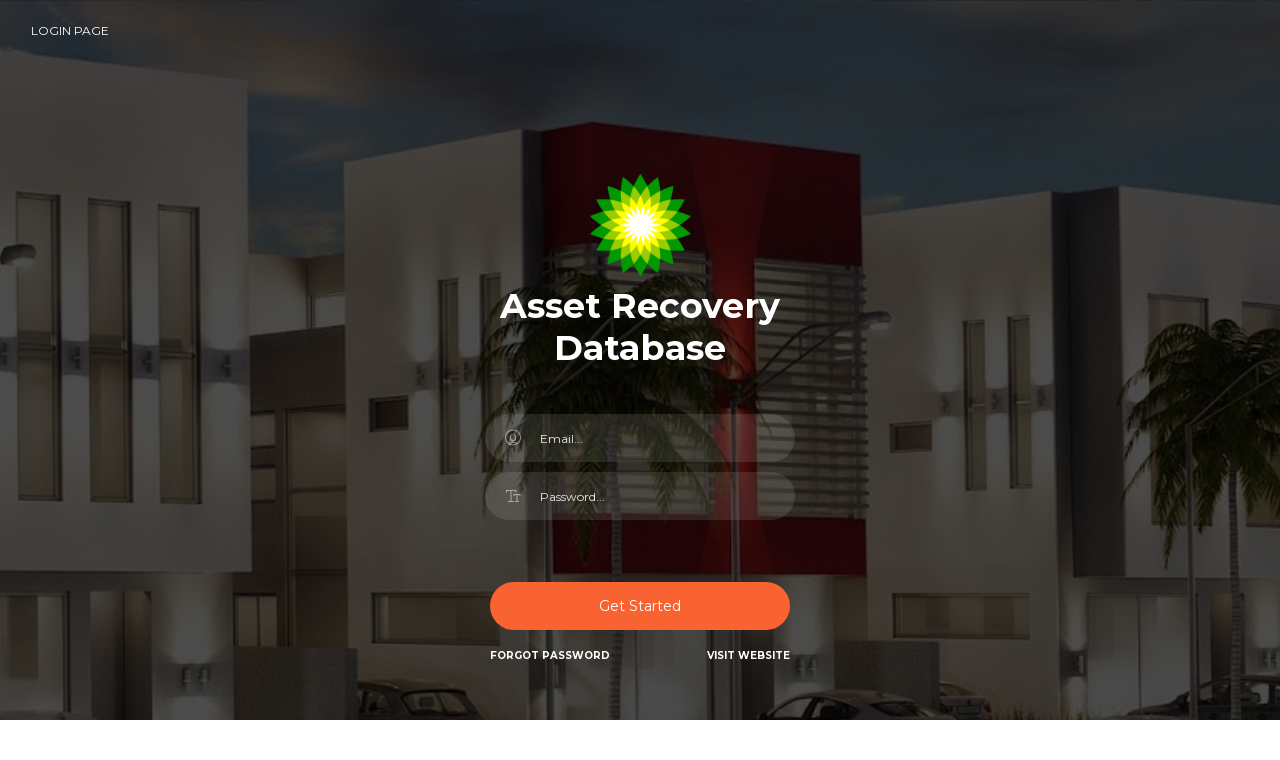

--- FILE ---
content_type: text/html; charset=UTF-8
request_url: https://fiscaltransparency.org/assetdatabase/database/pages/index.php
body_size: 1997
content:
<!DOCTYPE html>
<html lang="en">

<head>
  <meta charset="utf-8" />
  <link rel="apple-touch-icon" sizes="76x76" href="../asset.png">
  <link rel="icon" type="image/png" href="../asset.png">
  <meta http-equiv="X-UA-Compatible" content="IE=edge,chrome=1" />
  <title>
    Asset Recovery Database
  </title>
  <meta content='width=device-width, initial-scale=1.0, maximum-scale=1.0, user-scalable=0, shrink-to-fit=no' name='viewport' />
  <!--     Fonts and icons     -->
  <link href="https://fonts.googleapis.com/css?family=Montserrat:400,700,200" rel="stylesheet" />
  <link href="https://use.fontawesome.com/releases/v5.0.6/css/all.css" rel="stylesheet">
  <!-- CSS Files -->
  <link href="../../assets/css/bootstrap.min.css" rel="stylesheet" />
  <link href="../../assets/css/now-ui-dashboard.css?v=1.2.0" rel="stylesheet" />
  <!-- CSS Just for demo purpose, don't include it in your project -->
  <link href="../../assets/demo/demo.css" rel="stylesheet" />
</head>

<body class="login-page sidebar-mini ">
  <!-- Navbar -->
  <nav class="navbar navbar-expand-lg navbar-transparent  bg-primary  navbar-absolute">
    <div class="container-fluid">
      <div class="navbar-wrapper">
        <a class="navbar-brand" href="index.php">Login Page</a>
      </div>
      <button class="navbar-toggler" type="button" data-toggle="collapse" data-target="#navigation" aria-controls="navigation-index" aria-expanded="false" aria-label="Toggle navigation">
        <span class="navbar-toggler-bar navbar-kebab"></span>
        <span class="navbar-toggler-bar navbar-kebab"></span>
        <span class="navbar-toggler-bar navbar-kebab"></span>
      </button>
      
  </nav>
  <!-- End Navbar -->
  <div class="wrapper wrapper-full-page ">
    <div class="full-page login-page section-image" filter-color="black" data-image="../assethouse.jpg">
      <!--   you can change the color of the filter page using: data-color="blue | purple | green | orange | red | rose " -->
      <div class="content">
        <div class="container">
          <div class="col-md-4 ml-auto mr-auto">
            <form class="form" method="post" action="">
              <div class="card card-login card-plain">
                <div class="card-header ">
                  <div class="">
                    <center><img src="../asset.png" width="120px" alt=""><h2 style="color:#fff;"><strong>Asset Recovery Database</strong></h2></center>
                  </div>
                </div>
                
                                <div class="card-body ">
                  <div class="input-group no-border form-control-lg">
                    <span class="input-group-prepend">
                      <div class="input-group-text">
                        <i class="now-ui-icons users_circle-08"></i>
                      </div>
                    </span>
                    <input type="email" name="email" class="form-control" placeholder="Email..." required>
                  </div>
                  <div class="input-group no-border form-control-lg">
                    <div class="input-group-prepend">
                      <div class="input-group-text">
                        <i class="now-ui-icons text_caps-small"></i>
                      </div>
                    </div>
                    <input type="password" name="password" placeholder="Password..." class="form-control" required>
                  </div>
                </div>
                <div class="card-footer ">
                  <button type="submit" name="submit" class="btn btn-primary btn-round btn-lg btn-block mb-3">Get Started</button>
                  <div class="pull-left">
                    <h6>
                      <a href="#pablo" class="link footer-link">Forgot Password</a>
                    </h6>
                  </div>
                  <div class="pull-right">
                    <h6>
                      <a href="https://counterfraudcenter.org" class="link footer-link">Visit website</a>
                    </h6>
                  </div>
                </div>
              </div>
            </form>
          </div>
        </div>
      </div>
      <footer class="footer">
        <div class="container-fluid">
          
          <div class="copyright" id="copyright">
            &copy;
            <script>
              document.getElementById('copyright').appendChild(document.createTextNode(new Date().getFullYear()))
            </script>
            <a href="https://www.counterfraudcenter.org/assetdatabase/database/" target="_blank">Asset Recovery Database</a>. Designed by
            <a href="https://www.counterfraudcenter.org" target="_blank">Counter Fraud Center</a>.
          </div>
        </div>
      </footer>
    </div>
  </div>
  <!--   Core JS Files   -->
  <script src="../../assets/js/core/jquery.min.js"></script>
  <script src="../../assets/js/core/popper.min.js"></script>
  <script src="../../assets/js/core/bootstrap.min.js"></script>
  <script src="../../assets/js/plugins/perfect-scrollbar.jquery.min.js"></script>
  <script src="../../assets/js/plugins/moment.min.js"></script>
  <!--  Plugin for Switches, full documentation here: http://www.jque.re/plugins/version3/bootstrap.switch/ -->
  <script src="../../assets/js/plugins/bootstrap-switch.js"></script>
  <!--  Plugin for Sweet Alert -->
  <script src="../../assets/js/plugins/sweetalert2.min.js"></script>
  <!-- Forms Validations Plugin -->
  <script src="../../assets/js/plugins/jquery.validate.min.js"></script>
  <!--  Plugin for the Wizard, full documentation here: https://github.com/VinceG/twitter-bootstrap-wizard -->
  <script src="../../assets/js/plugins/jquery.bootstrap-wizard.js"></script>
  <!--	Plugin for Select, full documentation here: http://silviomoreto.github.io/bootstrap-select -->
  <script src="../../assets/js/plugins/bootstrap-selectpicker.js"></script>
  <!--  Plugin for the DateTimePicker, full documentation here: https://eonasdan.github.io/bootstrap-datetimepicker/ -->
  <script src="../../assets/js/plugins/bootstrap-datetimepicker.js"></script>
  <!--  DataTables.net Plugin, full documentation here: https://datatables.net/    -->
  <script src="../../assets/js/plugins/jquery.dataTables.min.js"></script>
  <!--	Plugin for Tags, full documentation here: https://github.com/bootstrap-tagsinput/bootstrap-tagsinputs  -->
  <script src="../../assets/js/plugins/bootstrap-tagsinput.js"></script>
  <!-- Plugin for Fileupload, full documentation here: http://www.jasny.net/bootstrap/javascript/#fileinput -->
  <script src="../../assets/js/plugins/jasny-bootstrap.min.js"></script>
  <!--  Full Calendar Plugin, full documentation here: https://github.com/fullcalendar/fullcalendar    -->
  <script src="../../assets/js/plugins/fullcalendar.min.js"></script>
  <!-- Vector Map plugin, full documentation here: http://jvectormap.com/documentation/ -->
  <script src="../../assets/js/plugins/jquery-jvectormap.js"></script>
  <!--  Plugin for the Sliders, full documentation here: http://refreshless.com/nouislider/ -->
  <script src="../../assets/js/plugins/nouislider.min.js"></script>
  <!--  Google Maps Plugin    -->
  <script src="https://maps.googleapis.com/maps/api/js?key=YOUR_KEY_HERE"></script>
  <!-- Chart JS -->
  <script src="../../assets/js/plugins/chartjs.min.js"></script>
  <!--  Notifications Plugin    -->
  <script src="../../assets/js/plugins/bootstrap-notify.js"></script>
  <!-- Control Center for Now Ui Dashboard: parallax effects, scripts for the example pages etc -->
  <script src="../../assets/js/now-ui-dashboard.min.js?v=1.2.0" type="text/javascript"></script>
  <!-- Now Ui Dashboard DEMO methods, don't include it in your project! -->
  <script src="../../assets/demo/demo.js"></script>
  <script>
    $(document).ready(function() {
      demo.checkFullPageBackgroundImage();
    });
  </script>
</body>

</html>

--- FILE ---
content_type: text/css
request_url: https://fiscaltransparency.org/assetdatabase/assets/css/now-ui-dashboard.css?v=1.2.0
body_size: 51253
content:
/*!

 =========================================================
 * Now UI Dashboard Pro - v1.2.0
 =========================================================

 * Product Page: https://www.creative-tim.com/product/now-ui-dashboard-pro
 * Copyright 2018 Creative Tim (http://www.creative-tim.com)

 * Designed by www.invisionapp.com Coded by www.creative-tim.com

 =========================================================

 * The above copyright notice and this permission notice shall be included in all copies or substantial portions of the Software.

 */
/*     brand Colors              */
/*      light colors         */


/*body{
  background-color: #fff;
}*/
.btn,
.navbar .navbar-nav > a.btn {
  border-width: 2px;
  font-weight: 400;
  font-size: 0.8571em;
  line-height: 1.35em;
  border: none;
  margin: 10px 1px;
  border-radius: 0.1875rem;
  padding: 11px 22px;
  cursor: pointer;
  background-color: #888;
  color: #FFFFFF; }
  .btn:hover, .btn:focus, .btn:not(:disabled):not(.disabled):active, .btn:not(:disabled):not(.disabled).active, .btn:not(:disabled):not(.disabled):active:focus, .btn:not(:disabled):not(.disabled).active:focus, .btn:active:hover, .btn.active:hover,
  .show > .btn.dropdown-toggle,
  .show > .btn.dropdown-toggle:focus,
  .show > .btn.dropdown-toggle:hover,
  .navbar .navbar-nav > a.btn:hover,
  .navbar .navbar-nav > a.btn:focus,
  .navbar .navbar-nav > a.btn:not(:disabled):not(.disabled):active,
  .navbar .navbar-nav > a.btn:not(:disabled):not(.disabled).active,
  .navbar .navbar-nav > a.btn:not(:disabled):not(.disabled):active:focus,
  .navbar .navbar-nav > a.btn:not(:disabled):not(.disabled).active:focus,
  .navbar .navbar-nav > a.btn:active:hover,
  .navbar .navbar-nav > a.btn.active:hover,
  .show >
  .navbar .navbar-nav > a.btn.dropdown-toggle,
  .show >
  .navbar .navbar-nav > a.btn.dropdown-toggle:focus,
  .show >
  .navbar .navbar-nav > a.btn.dropdown-toggle:hover {
    background-color: #979797;
    color: #FFFFFF;
    box-shadow: none;
    border-color: #979797; }
  .btn:not([data-action]):hover,
  .navbar .navbar-nav > a.btn:not([data-action]):hover {
    box-shadow: 0 3px 8px 0 rgba(0, 0, 0, 0.17); }
  .btn.disabled, .btn.disabled:hover, .btn.disabled:focus, .btn.disabled.focus, .btn.disabled:active, .btn.disabled.active, .btn:disabled, .btn:disabled:hover, .btn:disabled:focus, .btn:disabled.focus, .btn:disabled:active, .btn:disabled.active, .btn[disabled], .btn[disabled]:hover, .btn[disabled]:focus, .btn[disabled].focus, .btn[disabled]:active, .btn[disabled].active,
  fieldset[disabled] .btn,
  fieldset[disabled] .btn:hover,
  fieldset[disabled] .btn:focus,
  fieldset[disabled] .btn.focus,
  fieldset[disabled] .btn:active,
  fieldset[disabled] .btn.active,
  .navbar .navbar-nav > a.btn.disabled,
  .navbar .navbar-nav > a.btn.disabled:hover,
  .navbar .navbar-nav > a.btn.disabled:focus,
  .navbar .navbar-nav > a.btn.disabled.focus,
  .navbar .navbar-nav > a.btn.disabled:active,
  .navbar .navbar-nav > a.btn.disabled.active,
  .navbar .navbar-nav > a.btn:disabled,
  .navbar .navbar-nav > a.btn:disabled:hover,
  .navbar .navbar-nav > a.btn:disabled:focus,
  .navbar .navbar-nav > a.btn:disabled.focus,
  .navbar .navbar-nav > a.btn:disabled:active,
  .navbar .navbar-nav > a.btn:disabled.active,
  .navbar .navbar-nav > a.btn[disabled],
  .navbar .navbar-nav > a.btn[disabled]:hover,
  .navbar .navbar-nav > a.btn[disabled]:focus,
  .navbar .navbar-nav > a.btn[disabled].focus,
  .navbar .navbar-nav > a.btn[disabled]:active,
  .navbar .navbar-nav > a.btn[disabled].active,
  fieldset[disabled]
  .navbar .navbar-nav > a.btn,
  fieldset[disabled]
  .navbar .navbar-nav > a.btn:hover,
  fieldset[disabled]
  .navbar .navbar-nav > a.btn:focus,
  fieldset[disabled]
  .navbar .navbar-nav > a.btn.focus,
  fieldset[disabled]
  .navbar .navbar-nav > a.btn:active,
  fieldset[disabled]
  .navbar .navbar-nav > a.btn.active {
    background-color: #888;
    border-color: #888; }
  .btn.btn-simple,
  .navbar .navbar-nav > a.btn.btn-simple {
    color: #888;
    border-color: #888; }
    .btn.btn-simple:hover, .btn.btn-simple:focus, .btn.btn-simple:not(:disabled):not(.disabled):active, .btn.btn-simple:not(:disabled):not(.disabled).active, .btn.btn-simple:not(:disabled):not(.disabled):active:focus, .btn.btn-simple:not(:disabled):not(.disabled).active:focus, .btn.btn-simple:active:hover, .btn.btn-simple.active:hover,
    .show > .btn.btn-simple.dropdown-toggle,
    .show > .btn.btn-simple.dropdown-toggle:focus,
    .show > .btn.btn-simple.dropdown-toggle:hover,
    .navbar .navbar-nav > a.btn.btn-simple:hover,
    .navbar .navbar-nav > a.btn.btn-simple:focus,
    .navbar .navbar-nav > a.btn.btn-simple:not(:disabled):not(.disabled):active,
    .navbar .navbar-nav > a.btn.btn-simple:not(:disabled):not(.disabled).active,
    .navbar .navbar-nav > a.btn.btn-simple:not(:disabled):not(.disabled):active:focus,
    .navbar .navbar-nav > a.btn.btn-simple:not(:disabled):not(.disabled).active:focus,
    .navbar .navbar-nav > a.btn.btn-simple:active:hover,
    .navbar .navbar-nav > a.btn.btn-simple.active:hover,
    .show >
    .navbar .navbar-nav > a.btn.btn-simple.dropdown-toggle,
    .show >
    .navbar .navbar-nav > a.btn.btn-simple.dropdown-toggle:focus,
    .show >
    .navbar .navbar-nav > a.btn.btn-simple.dropdown-toggle:hover {
      background-color: transparent;
      color: #979797;
      border-color: #979797;
      box-shadow: none; }
  .btn.btn-link,
  .navbar .navbar-nav > a.btn.btn-link {
    color: #888; }
    .btn.btn-link:hover, .btn.btn-link:focus, .btn.btn-link:active,
    .navbar .navbar-nav > a.btn.btn-link:hover,
    .navbar .navbar-nav > a.btn.btn-link:focus,
    .navbar .navbar-nav > a.btn.btn-link:active {
      background-color: transparent;
      color: #979797;
      text-decoration: none;
      box-shadow: none; }
  .btn:hover, .btn:focus,
  .navbar .navbar-nav > a.btn:hover,
  .navbar .navbar-nav > a.btn:focus {
    opacity: 1;
    filter: alpha(opacity=100);
    outline: 0 !important; }
  .btn:active, .btn.active,
  .open > .btn.dropdown-toggle,
  .navbar .navbar-nav > a.btn:active,
  .navbar .navbar-nav > a.btn.active,
  .open >
  .navbar .navbar-nav > a.btn.dropdown-toggle {
    box-shadow: none;
    outline: 0 !important; }
  .btn .badge,
  .navbar .navbar-nav > a.btn .badge {
    margin: 0; }
  .btn.btn-icon,
  .navbar .navbar-nav > a.btn.btn-icon {
    height: 2.375rem;
    min-width: 2.375rem;
    width: 2.375rem;
    padding: 0;
    font-size: 0.9375rem;
    overflow: hidden;
    position: relative;
    line-height: normal; }
    .btn.btn-icon.btn-simple,
    .navbar .navbar-nav > a.btn.btn-icon.btn-simple {
      padding: 0; }
    .btn.btn-icon.btn-sm,
    .navbar .navbar-nav > a.btn.btn-icon.btn-sm {
      height: 1.875rem;
      min-width: 1.875rem;
      width: 1.875rem; }
      .btn.btn-icon.btn-sm .fa,
      .btn.btn-icon.btn-sm .far,
      .btn.btn-icon.btn-sm .fas,
      .btn.btn-icon.btn-sm .now-ui-icons,
      .navbar .navbar-nav > a.btn.btn-icon.btn-sm .fa,
      .navbar .navbar-nav > a.btn.btn-icon.btn-sm .far,
      .navbar .navbar-nav > a.btn.btn-icon.btn-sm .fas,
      .navbar .navbar-nav > a.btn.btn-icon.btn-sm .now-ui-icons {
        font-size: 0.6875rem; }
    .btn.btn-icon.btn-lg,
    .navbar .navbar-nav > a.btn.btn-icon.btn-lg {
      height: 3.6rem;
      min-width: 3.6rem;
      width: 3.6rem; }
      .btn.btn-icon.btn-lg .fa,
      .btn.btn-icon.btn-lg .far,
      .btn.btn-icon.btn-lg .fas,
      .btn.btn-icon.btn-lg .now-ui-icons,
      .navbar .navbar-nav > a.btn.btn-icon.btn-lg .fa,
      .navbar .navbar-nav > a.btn.btn-icon.btn-lg .far,
      .navbar .navbar-nav > a.btn.btn-icon.btn-lg .fas,
      .navbar .navbar-nav > a.btn.btn-icon.btn-lg .now-ui-icons {
        font-size: 1.325rem; }
    .btn.btn-icon:not(.btn-footer) .now-ui-icons,
    .btn.btn-icon:not(.btn-footer) .fa,
    .btn.btn-icon:not(.btn-footer) .far,
    .btn.btn-icon:not(.btn-footer) .fas,
    .navbar .navbar-nav > a.btn.btn-icon:not(.btn-footer) .now-ui-icons,
    .navbar .navbar-nav > a.btn.btn-icon:not(.btn-footer) .fa,
    .navbar .navbar-nav > a.btn.btn-icon:not(.btn-footer) .far,
    .navbar .navbar-nav > a.btn.btn-icon:not(.btn-footer) .fas {
      position: absolute;
      top: 50%;
      left: 50%;
      -webkit-transform: translate(-12px, -12px);
              transform: translate(-12px, -12px);
      line-height: 1.5626rem;
      width: 24px; }
  .btn:not(.btn-icon) .now-ui-icons,
  .navbar .navbar-nav > a.btn:not(.btn-icon) .now-ui-icons {
    position: relative;
    top: 1px; }

.btn-primary {
  background-color: #f96332;
  color: #FFFFFF; }
  .btn-primary:hover, .btn-primary:focus, .btn-primary:not(:disabled):not(.disabled):active, .btn-primary:not(:disabled):not(.disabled).active, .btn-primary:not(:disabled):not(.disabled):active:focus, .btn-primary:not(:disabled):not(.disabled).active:focus, .btn-primary:active:hover, .btn-primary.active:hover,
  .show > .btn-primary.dropdown-toggle,
  .show > .btn-primary.dropdown-toggle:focus,
  .show > .btn-primary.dropdown-toggle:hover {
    background-color: #fa7a50;
    color: #FFFFFF;
    box-shadow: none;
    border-color: #fa7a50; }
  .btn-primary:not([data-action]):hover {
    box-shadow: 0 3px 8px 0 rgba(0, 0, 0, 0.17); }
  .btn-primary.disabled, .btn-primary.disabled:hover, .btn-primary.disabled:focus, .btn-primary.disabled.focus, .btn-primary.disabled:active, .btn-primary.disabled.active, .btn-primary:disabled, .btn-primary:disabled:hover, .btn-primary:disabled:focus, .btn-primary:disabled.focus, .btn-primary:disabled:active, .btn-primary:disabled.active, .btn-primary[disabled], .btn-primary[disabled]:hover, .btn-primary[disabled]:focus, .btn-primary[disabled].focus, .btn-primary[disabled]:active, .btn-primary[disabled].active,
  fieldset[disabled] .btn-primary,
  fieldset[disabled] .btn-primary:hover,
  fieldset[disabled] .btn-primary:focus,
  fieldset[disabled] .btn-primary.focus,
  fieldset[disabled] .btn-primary:active,
  fieldset[disabled] .btn-primary.active {
    background-color: #f96332;
    border-color: #f96332; }
  .btn-primary.btn-simple {
    color: #f96332;
    border-color: #f96332; }
    .btn-primary.btn-simple:hover, .btn-primary.btn-simple:focus, .btn-primary.btn-simple:not(:disabled):not(.disabled):active, .btn-primary.btn-simple:not(:disabled):not(.disabled).active, .btn-primary.btn-simple:not(:disabled):not(.disabled):active:focus, .btn-primary.btn-simple:not(:disabled):not(.disabled).active:focus, .btn-primary.btn-simple:active:hover, .btn-primary.btn-simple.active:hover,
    .show > .btn-primary.btn-simple.dropdown-toggle,
    .show > .btn-primary.btn-simple.dropdown-toggle:focus,
    .show > .btn-primary.btn-simple.dropdown-toggle:hover {
      background-color: transparent;
      color: #fa7a50;
      border-color: #fa7a50;
      box-shadow: none; }
  .btn-primary.btn-link {
    color: #f96332; }
    .btn-primary.btn-link:hover, .btn-primary.btn-link:focus, .btn-primary.btn-link:active {
      background-color: transparent;
      color: #fa7a50;
      text-decoration: none;
      box-shadow: none; }

.btn-success {
  background-color: #18ce0f;
  color: #FFFFFF; }
  .btn-success:hover, .btn-success:focus, .btn-success:not(:disabled):not(.disabled):active, .btn-success:not(:disabled):not(.disabled).active, .btn-success:not(:disabled):not(.disabled):active:focus, .btn-success:not(:disabled):not(.disabled).active:focus, .btn-success:active:hover, .btn-success.active:hover,
  .show > .btn-success.dropdown-toggle,
  .show > .btn-success.dropdown-toggle:focus,
  .show > .btn-success.dropdown-toggle:hover {
    background-color: #1beb11;
    color: #FFFFFF;
    box-shadow: none;
    border-color: #1beb11; }
  .btn-success:not([data-action]):hover {
    box-shadow: 0 3px 8px 0 rgba(0, 0, 0, 0.17); }
  .btn-success.disabled, .btn-success.disabled:hover, .btn-success.disabled:focus, .btn-success.disabled.focus, .btn-success.disabled:active, .btn-success.disabled.active, .btn-success:disabled, .btn-success:disabled:hover, .btn-success:disabled:focus, .btn-success:disabled.focus, .btn-success:disabled:active, .btn-success:disabled.active, .btn-success[disabled], .btn-success[disabled]:hover, .btn-success[disabled]:focus, .btn-success[disabled].focus, .btn-success[disabled]:active, .btn-success[disabled].active,
  fieldset[disabled] .btn-success,
  fieldset[disabled] .btn-success:hover,
  fieldset[disabled] .btn-success:focus,
  fieldset[disabled] .btn-success.focus,
  fieldset[disabled] .btn-success:active,
  fieldset[disabled] .btn-success.active {
    background-color: #18ce0f;
    border-color: #18ce0f; }
  .btn-success.btn-simple {
    color: #18ce0f;
    border-color: #18ce0f; }
    .btn-success.btn-simple:hover, .btn-success.btn-simple:focus, .btn-success.btn-simple:not(:disabled):not(.disabled):active, .btn-success.btn-simple:not(:disabled):not(.disabled).active, .btn-success.btn-simple:not(:disabled):not(.disabled):active:focus, .btn-success.btn-simple:not(:disabled):not(.disabled).active:focus, .btn-success.btn-simple:active:hover, .btn-success.btn-simple.active:hover,
    .show > .btn-success.btn-simple.dropdown-toggle,
    .show > .btn-success.btn-simple.dropdown-toggle:focus,
    .show > .btn-success.btn-simple.dropdown-toggle:hover {
      background-color: transparent;
      color: #1beb11;
      border-color: #1beb11;
      box-shadow: none; }
  .btn-success.btn-link {
    color: #18ce0f; }
    .btn-success.btn-link:hover, .btn-success.btn-link:focus, .btn-success.btn-link:active {
      background-color: transparent;
      color: #1beb11;
      text-decoration: none;
      box-shadow: none; }

.btn-info {
  background-color: #2CA8FF;
  color: #FFFFFF; }
  .btn-info:hover, .btn-info:focus, .btn-info:not(:disabled):not(.disabled):active, .btn-info:not(:disabled):not(.disabled).active, .btn-info:not(:disabled):not(.disabled):active:focus, .btn-info:not(:disabled):not(.disabled).active:focus, .btn-info:active:hover, .btn-info.active:hover,
  .show > .btn-info.dropdown-toggle,
  .show > .btn-info.dropdown-toggle:focus,
  .show > .btn-info.dropdown-toggle:hover {
    background-color: #4bb5ff;
    color: #FFFFFF;
    box-shadow: none;
    border-color: #4bb5ff; }
  .btn-info:not([data-action]):hover {
    box-shadow: 0 3px 8px 0 rgba(0, 0, 0, 0.17); }
  .btn-info.disabled, .btn-info.disabled:hover, .btn-info.disabled:focus, .btn-info.disabled.focus, .btn-info.disabled:active, .btn-info.disabled.active, .btn-info:disabled, .btn-info:disabled:hover, .btn-info:disabled:focus, .btn-info:disabled.focus, .btn-info:disabled:active, .btn-info:disabled.active, .btn-info[disabled], .btn-info[disabled]:hover, .btn-info[disabled]:focus, .btn-info[disabled].focus, .btn-info[disabled]:active, .btn-info[disabled].active,
  fieldset[disabled] .btn-info,
  fieldset[disabled] .btn-info:hover,
  fieldset[disabled] .btn-info:focus,
  fieldset[disabled] .btn-info.focus,
  fieldset[disabled] .btn-info:active,
  fieldset[disabled] .btn-info.active {
    background-color: #2CA8FF;
    border-color: #2CA8FF; }
  .btn-info.btn-simple {
    color: #2CA8FF;
    border-color: #2CA8FF; }
    .btn-info.btn-simple:hover, .btn-info.btn-simple:focus, .btn-info.btn-simple:not(:disabled):not(.disabled):active, .btn-info.btn-simple:not(:disabled):not(.disabled).active, .btn-info.btn-simple:not(:disabled):not(.disabled):active:focus, .btn-info.btn-simple:not(:disabled):not(.disabled).active:focus, .btn-info.btn-simple:active:hover, .btn-info.btn-simple.active:hover,
    .show > .btn-info.btn-simple.dropdown-toggle,
    .show > .btn-info.btn-simple.dropdown-toggle:focus,
    .show > .btn-info.btn-simple.dropdown-toggle:hover {
      background-color: transparent;
      color: #4bb5ff;
      border-color: #4bb5ff;
      box-shadow: none; }
  .btn-info.btn-link {
    color: #2CA8FF; }
    .btn-info.btn-link:hover, .btn-info.btn-link:focus, .btn-info.btn-link:active {
      background-color: transparent;
      color: #4bb5ff;
      text-decoration: none;
      box-shadow: none; }

.btn-warning {
  background-color: #FFB236;
  color: #FFFFFF; }
  .btn-warning:hover, .btn-warning:focus, .btn-warning:not(:disabled):not(.disabled):active, .btn-warning:not(:disabled):not(.disabled).active, .btn-warning:not(:disabled):not(.disabled):active:focus, .btn-warning:not(:disabled):not(.disabled).active:focus, .btn-warning:active:hover, .btn-warning.active:hover,
  .show > .btn-warning.dropdown-toggle,
  .show > .btn-warning.dropdown-toggle:focus,
  .show > .btn-warning.dropdown-toggle:hover {
    background-color: #ffbe55;
    color: #FFFFFF;
    box-shadow: none;
    border-color: #ffbe55; }
  .btn-warning:not([data-action]):hover {
    box-shadow: 0 3px 8px 0 rgba(0, 0, 0, 0.17); }
  .btn-warning.disabled, .btn-warning.disabled:hover, .btn-warning.disabled:focus, .btn-warning.disabled.focus, .btn-warning.disabled:active, .btn-warning.disabled.active, .btn-warning:disabled, .btn-warning:disabled:hover, .btn-warning:disabled:focus, .btn-warning:disabled.focus, .btn-warning:disabled:active, .btn-warning:disabled.active, .btn-warning[disabled], .btn-warning[disabled]:hover, .btn-warning[disabled]:focus, .btn-warning[disabled].focus, .btn-warning[disabled]:active, .btn-warning[disabled].active,
  fieldset[disabled] .btn-warning,
  fieldset[disabled] .btn-warning:hover,
  fieldset[disabled] .btn-warning:focus,
  fieldset[disabled] .btn-warning.focus,
  fieldset[disabled] .btn-warning:active,
  fieldset[disabled] .btn-warning.active {
    background-color: #FFB236;
    border-color: #FFB236; }
  .btn-warning.btn-simple {
    color: #FFB236;
    border-color: #FFB236; }
    .btn-warning.btn-simple:hover, .btn-warning.btn-simple:focus, .btn-warning.btn-simple:not(:disabled):not(.disabled):active, .btn-warning.btn-simple:not(:disabled):not(.disabled).active, .btn-warning.btn-simple:not(:disabled):not(.disabled):active:focus, .btn-warning.btn-simple:not(:disabled):not(.disabled).active:focus, .btn-warning.btn-simple:active:hover, .btn-warning.btn-simple.active:hover,
    .show > .btn-warning.btn-simple.dropdown-toggle,
    .show > .btn-warning.btn-simple.dropdown-toggle:focus,
    .show > .btn-warning.btn-simple.dropdown-toggle:hover {
      background-color: transparent;
      color: #ffbe55;
      border-color: #ffbe55;
      box-shadow: none; }
  .btn-warning.btn-link {
    color: #FFB236; }
    .btn-warning.btn-link:hover, .btn-warning.btn-link:focus, .btn-warning.btn-link:active {
      background-color: transparent;
      color: #ffbe55;
      text-decoration: none;
      box-shadow: none; }

.btn-danger {
  background-color: #FF3636;
  color: #FFFFFF; }
  .btn-danger:hover, .btn-danger:focus, .btn-danger:not(:disabled):not(.disabled):active, .btn-danger:not(:disabled):not(.disabled).active, .btn-danger:not(:disabled):not(.disabled):active:focus, .btn-danger:not(:disabled):not(.disabled).active:focus, .btn-danger:active:hover, .btn-danger.active:hover,
  .show > .btn-danger.dropdown-toggle,
  .show > .btn-danger.dropdown-toggle:focus,
  .show > .btn-danger.dropdown-toggle:hover {
    background-color: #ff5555;
    color: #FFFFFF;
    box-shadow: none;
    border-color: #ff5555; }
  .btn-danger:not([data-action]):hover {
    box-shadow: 0 3px 8px 0 rgba(0, 0, 0, 0.17); }
  .btn-danger.disabled, .btn-danger.disabled:hover, .btn-danger.disabled:focus, .btn-danger.disabled.focus, .btn-danger.disabled:active, .btn-danger.disabled.active, .btn-danger:disabled, .btn-danger:disabled:hover, .btn-danger:disabled:focus, .btn-danger:disabled.focus, .btn-danger:disabled:active, .btn-danger:disabled.active, .btn-danger[disabled], .btn-danger[disabled]:hover, .btn-danger[disabled]:focus, .btn-danger[disabled].focus, .btn-danger[disabled]:active, .btn-danger[disabled].active,
  fieldset[disabled] .btn-danger,
  fieldset[disabled] .btn-danger:hover,
  fieldset[disabled] .btn-danger:focus,
  fieldset[disabled] .btn-danger.focus,
  fieldset[disabled] .btn-danger:active,
  fieldset[disabled] .btn-danger.active {
    background-color: #FF3636;
    border-color: #FF3636; }
  .btn-danger.btn-simple {
    color: #FF3636;
    border-color: #FF3636; }
    .btn-danger.btn-simple:hover, .btn-danger.btn-simple:focus, .btn-danger.btn-simple:not(:disabled):not(.disabled):active, .btn-danger.btn-simple:not(:disabled):not(.disabled).active, .btn-danger.btn-simple:not(:disabled):not(.disabled):active:focus, .btn-danger.btn-simple:not(:disabled):not(.disabled).active:focus, .btn-danger.btn-simple:active:hover, .btn-danger.btn-simple.active:hover,
    .show > .btn-danger.btn-simple.dropdown-toggle,
    .show > .btn-danger.btn-simple.dropdown-toggle:focus,
    .show > .btn-danger.btn-simple.dropdown-toggle:hover {
      background-color: transparent;
      color: #ff5555;
      border-color: #ff5555;
      box-shadow: none; }
  .btn-danger.btn-link {
    color: #FF3636; }
    .btn-danger.btn-link:hover, .btn-danger.btn-link:focus, .btn-danger.btn-link:active {
      background-color: transparent;
      color: #ff5555;
      text-decoration: none;
      box-shadow: none; }

.btn-neutral {
  background-color: #FFFFFF;
  color: #f96332; }
  .btn-neutral:hover, .btn-neutral:focus, .btn-neutral:not(:disabled):not(.disabled):active, .btn-neutral:not(:disabled):not(.disabled).active, .btn-neutral:not(:disabled):not(.disabled):active:focus, .btn-neutral:not(:disabled):not(.disabled).active:focus, .btn-neutral:active:hover, .btn-neutral.active:hover,
  .show > .btn-neutral.dropdown-toggle,
  .show > .btn-neutral.dropdown-toggle:focus,
  .show > .btn-neutral.dropdown-toggle:hover {
    background-color: #FFFFFF;
    color: #FFFFFF;
    box-shadow: none;
    border-color: #FFFFFF; }
  .btn-neutral:not([data-action]):hover {
    box-shadow: 0 3px 8px 0 rgba(0, 0, 0, 0.17); }
  .btn-neutral.disabled, .btn-neutral.disabled:hover, .btn-neutral.disabled:focus, .btn-neutral.disabled.focus, .btn-neutral.disabled:active, .btn-neutral.disabled.active, .btn-neutral:disabled, .btn-neutral:disabled:hover, .btn-neutral:disabled:focus, .btn-neutral:disabled.focus, .btn-neutral:disabled:active, .btn-neutral:disabled.active, .btn-neutral[disabled], .btn-neutral[disabled]:hover, .btn-neutral[disabled]:focus, .btn-neutral[disabled].focus, .btn-neutral[disabled]:active, .btn-neutral[disabled].active,
  fieldset[disabled] .btn-neutral,
  fieldset[disabled] .btn-neutral:hover,
  fieldset[disabled] .btn-neutral:focus,
  fieldset[disabled] .btn-neutral.focus,
  fieldset[disabled] .btn-neutral:active,
  fieldset[disabled] .btn-neutral.active {
    background-color: #FFFFFF;
    border-color: #FFFFFF; }
  .btn-neutral.btn-danger {
    color: #FF3636; }
    .btn-neutral.btn-danger:hover, .btn-neutral.btn-danger:focus, .btn-neutral.btn-danger:active, .btn-neutral.btn-danger:active:focus {
      color: #ff5555; }
  .btn-neutral.btn-info {
    color: #2CA8FF; }
    .btn-neutral.btn-info:hover, .btn-neutral.btn-info:focus, .btn-neutral.btn-info:active, .btn-neutral.btn-info:active:focus {
      color: #4bb5ff; }
  .btn-neutral.btn-warning {
    color: #FFB236; }
    .btn-neutral.btn-warning:hover, .btn-neutral.btn-warning:focus, .btn-neutral.btn-warning:active, .btn-neutral.btn-warning:active:focus {
      color: #ffbe55; }
  .btn-neutral.btn-success {
    color: #18ce0f; }
    .btn-neutral.btn-success:hover, .btn-neutral.btn-success:focus, .btn-neutral.btn-success:active, .btn-neutral.btn-success:active:focus {
      color: #1beb11; }
  .btn-neutral.btn-default {
    color: #888; }
    .btn-neutral.btn-default:hover, .btn-neutral.btn-default:focus, .btn-neutral.btn-default:active, .btn-neutral.btn-default:active:focus {
      color: #979797; }
  .btn-neutral.active, .btn-neutral:active, .btn-neutral:active:focus, .btn-neutral:active:hover, .btn-neutral.active:focus, .btn-neutral.active:hover,
  .show > .btn-neutral.dropdown-toggle,
  .show > .btn-neutral.dropdown-toggle:focus,
  .show > .btn-neutral.dropdown-toggle:hover {
    background-color: #FFFFFF;
    color: #fa7a50;
    box-shadow: none; }
  .btn-neutral:hover, .btn-neutral:focus {
    color: #fa7a50; }
    .btn-neutral:hover:not(.nav-link), .btn-neutral:focus:not(.nav-link) {
      box-shadow: none; }
  .btn-neutral.btn-simple {
    color: #FFFFFF;
    border-color: #FFFFFF; }
    .btn-neutral.btn-simple:hover, .btn-neutral.btn-simple:focus, .btn-neutral.btn-simple:not(:disabled):not(.disabled):active, .btn-neutral.btn-simple:not(:disabled):not(.disabled).active, .btn-neutral.btn-simple:not(:disabled):not(.disabled):active:focus, .btn-neutral.btn-simple:not(:disabled):not(.disabled).active:focus, .btn-neutral.btn-simple:active:hover, .btn-neutral.btn-simple.active:hover,
    .show > .btn-neutral.btn-simple.dropdown-toggle,
    .show > .btn-neutral.btn-simple.dropdown-toggle:focus,
    .show > .btn-neutral.btn-simple.dropdown-toggle:hover {
      background-color: transparent;
      color: #FFFFFF;
      border-color: #FFFFFF;
      box-shadow: none; }
  .btn-neutral.btn-link {
    color: #FFFFFF; }
    .btn-neutral.btn-link:hover, .btn-neutral.btn-link:focus, .btn-neutral.btn-link:active {
      background-color: transparent;
      color: #FFFFFF;
      text-decoration: none;
      box-shadow: none; }

.btn:disabled, .btn[disabled], .btn.disabled {
  opacity: 0.5;
  filter: alpha(opacity=50);
  pointer-events: none; }

.btn-simple {
  border: 1px solid;
  border-color: #888;
  padding: 10px 22px;
  background-color: transparent; }

.btn-simple.disabled, .btn-simple.disabled:hover, .btn-simple.disabled:focus, .btn-simple.disabled.focus, .btn-simple.disabled:active, .btn-simple.disabled.active, .btn-simple:disabled, .btn-simple:disabled:hover, .btn-simple:disabled:focus, .btn-simple:disabled.focus, .btn-simple:disabled:active, .btn-simple:disabled.active, .btn-simple[disabled], .btn-simple[disabled]:hover, .btn-simple[disabled]:focus, .btn-simple[disabled].focus, .btn-simple[disabled]:active, .btn-simple[disabled].active,
fieldset[disabled] .btn-simple,
fieldset[disabled] .btn-simple:hover,
fieldset[disabled] .btn-simple:focus,
fieldset[disabled] .btn-simple.focus,
fieldset[disabled] .btn-simple:active,
fieldset[disabled] .btn-simple.active,
.btn-link.disabled,
.btn-link.disabled:hover,
.btn-link.disabled:focus,
.btn-link.disabled.focus,
.btn-link.disabled:active,
.btn-link.disabled.active,
.btn-link:disabled,
.btn-link:disabled:hover,
.btn-link:disabled:focus,
.btn-link:disabled.focus,
.btn-link:disabled:active,
.btn-link:disabled.active,
.btn-link[disabled],
.btn-link[disabled]:hover,
.btn-link[disabled]:focus,
.btn-link[disabled].focus,
.btn-link[disabled]:active,
.btn-link[disabled].active,
fieldset[disabled]
.btn-link,
fieldset[disabled]
.btn-link:hover,
fieldset[disabled]
.btn-link:focus,
fieldset[disabled]
.btn-link.focus,
fieldset[disabled]
.btn-link:active,
fieldset[disabled]
.btn-link.active {
  background-color: transparent; }

.btn-link {
  border: 0;
  padding: 0.5rem 0.7rem;
  background-color: transparent; }

.btn-lg {
  font-size: 1em;
  border-radius: 0.25rem;
  padding: 15px 48px; }
  .btn-lg.btn-simple {
    padding: 14px 47px; }

.btn-sm {
  font-size: 14px;
  border-radius: 0.1875rem;
  padding: 5px 15px; }
  .btn-sm.btn-simple {
    padding: 4px 14px; }

.btn-wd {
  min-width: 140px; }

.btn-group.select {
  width: 100%; }

.btn-group.select .btn {
  text-align: left; }

.btn-group.select .caret {
  position: absolute;
  top: 50%;
  margin-top: -1px;
  right: 8px; }

.btn-round {
  border-width: 1px;
  border-radius: 30px;
  padding-right: 23px;
  padding-left: 23px; }
  .btn-round.btn-simple:not(.btn-sm):not(.btn-lg) {
    padding: 10px 22px; }

.no-caret.dropdown-toggle::after {
  display: none; }

.btn.btn-facebook {
  background-color: #3b5998;
  color: #fff; }
  .btn.btn-facebook:focus, .btn.btn-facebook:active, .btn.btn-facebook:hover {
    background-color: #344e86;
    color: #fff; }
  .btn.btn-facebook.btn-simple {
    color: #3b5998;
    background-color: transparent;
    box-shadow: none;
    border-color: #3b5998; }
    .btn.btn-facebook.btn-simple:hover, .btn.btn-facebook.btn-simple:focus, .btn.btn-facebook.btn-simple:active {
      color: #344e86;
      border-color: #344e86; }
  .btn.btn-facebook.btn-neutral {
    color: #3b5998;
    background-color: #FFFFFF; }
    .btn.btn-facebook.btn-neutral:hover, .btn.btn-facebook.btn-neutral:focus, .btn.btn-facebook.btn-neutral:active {
      color: #344e86; }

.btn.btn-twitter {
  background-color: #55acee;
  color: #fff; }
  .btn.btn-twitter:focus, .btn.btn-twitter:active, .btn.btn-twitter:hover {
    background-color: #3ea1ec;
    color: #fff; }
  .btn.btn-twitter.btn-simple {
    color: #55acee;
    background-color: transparent;
    box-shadow: none;
    border-color: #55acee; }
    .btn.btn-twitter.btn-simple:hover, .btn.btn-twitter.btn-simple:focus, .btn.btn-twitter.btn-simple:active {
      color: #3ea1ec;
      border-color: #3ea1ec; }
  .btn.btn-twitter.btn-neutral {
    color: #55acee;
    background-color: #FFFFFF; }
    .btn.btn-twitter.btn-neutral:hover, .btn.btn-twitter.btn-neutral:focus, .btn.btn-twitter.btn-neutral:active {
      color: #3ea1ec; }

.btn.btn-pinterest {
  background-color: #cc2127;
  color: #fff; }
  .btn.btn-pinterest:focus, .btn.btn-pinterest:active, .btn.btn-pinterest:hover {
    background-color: #dd2e34;
    color: #fff; }
  .btn.btn-pinterest.btn-simple {
    color: #cc2127;
    background-color: transparent;
    box-shadow: none;
    border-color: #cc2127; }
    .btn.btn-pinterest.btn-simple:hover, .btn.btn-pinterest.btn-simple:focus, .btn.btn-pinterest.btn-simple:active {
      color: #dd2e34;
      border-color: #dd2e34; }
  .btn.btn-pinterest.btn-neutral {
    color: #cc2127;
    background-color: #FFFFFF; }
    .btn.btn-pinterest.btn-neutral:hover, .btn.btn-pinterest.btn-neutral:focus, .btn.btn-pinterest.btn-neutral:active {
      color: #dd2e34; }

.btn.btn-google {
  background-color: #dd4b39;
  color: #fff; }
  .btn.btn-google:focus, .btn.btn-google:active, .btn.btn-google:hover {
    background-color: #d73925;
    color: #fff; }
  .btn.btn-google.btn-simple {
    color: #dd4b39;
    background-color: transparent;
    box-shadow: none;
    border-color: #dd4b39; }
    .btn.btn-google.btn-simple:hover, .btn.btn-google.btn-simple:focus, .btn.btn-google.btn-simple:active {
      color: #d73925;
      border-color: #d73925; }
  .btn.btn-google.btn-neutral {
    color: #dd4b39;
    background-color: #FFFFFF; }
    .btn.btn-google.btn-neutral:hover, .btn.btn-google.btn-neutral:focus, .btn.btn-google.btn-neutral:active {
      color: #d73925; }

.btn.btn-linkedin {
  background-color: #0077B5;
  color: #fff; }
  .btn.btn-linkedin:focus, .btn.btn-linkedin:active, .btn.btn-linkedin:hover {
    background-color: #00669c;
    color: #fff; }
  .btn.btn-linkedin.btn-simple {
    color: #0077B5;
    background-color: transparent;
    box-shadow: none;
    border-color: #0077B5; }
    .btn.btn-linkedin.btn-simple:hover, .btn.btn-linkedin.btn-simple:focus, .btn.btn-linkedin.btn-simple:active {
      color: #00669c;
      border-color: #00669c; }
  .btn.btn-linkedin.btn-neutral {
    color: #0077B5;
    background-color: #FFFFFF; }
    .btn.btn-linkedin.btn-neutral:hover, .btn.btn-linkedin.btn-neutral:focus, .btn.btn-linkedin.btn-neutral:active {
      color: #00669c; }

.btn.btn-dribbble {
  background-color: #ea4c89;
  color: #fff; }
  .btn.btn-dribbble:focus, .btn.btn-dribbble:active, .btn.btn-dribbble:hover {
    background-color: #ed679b;
    color: #fff; }
  .btn.btn-dribbble.btn-simple {
    color: #ea4c89;
    background-color: transparent;
    box-shadow: none;
    border-color: #ea4c89; }
    .btn.btn-dribbble.btn-simple:hover, .btn.btn-dribbble.btn-simple:focus, .btn.btn-dribbble.btn-simple:active {
      color: #ed679b;
      border-color: #ed679b; }
  .btn.btn-dribbble.btn-neutral {
    color: #ea4c89;
    background-color: #FFFFFF; }
    .btn.btn-dribbble.btn-neutral:hover, .btn.btn-dribbble.btn-neutral:focus, .btn.btn-dribbble.btn-neutral:active {
      color: #ed679b; }

.btn.btn-github {
  background-color: #333333;
  color: #fff; }
  .btn.btn-github:focus, .btn.btn-github:active, .btn.btn-github:hover {
    background-color: #424242;
    color: #fff; }
  .btn.btn-github.btn-simple {
    color: #333333;
    background-color: transparent;
    box-shadow: none;
    border-color: #333333; }
    .btn.btn-github.btn-simple:hover, .btn.btn-github.btn-simple:focus, .btn.btn-github.btn-simple:active {
      color: #424242;
      border-color: #424242; }
  .btn.btn-github.btn-neutral {
    color: #333333;
    background-color: #FFFFFF; }
    .btn.btn-github.btn-neutral:hover, .btn.btn-github.btn-neutral:focus, .btn.btn-github.btn-neutral:active {
      color: #424242; }

.btn.btn-youtube {
  background-color: #e52d27;
  color: #fff; }
  .btn.btn-youtube:focus, .btn.btn-youtube:active, .btn.btn-youtube:hover {
    background-color: #e84842;
    color: #fff; }
  .btn.btn-youtube.btn-simple {
    color: #e52d27;
    background-color: transparent;
    box-shadow: none;
    border-color: #e52d27; }
    .btn.btn-youtube.btn-simple:hover, .btn.btn-youtube.btn-simple:focus, .btn.btn-youtube.btn-simple:active {
      color: #e84842;
      border-color: #e84842; }
  .btn.btn-youtube.btn-neutral {
    color: #e52d27;
    background-color: #FFFFFF; }
    .btn.btn-youtube.btn-neutral:hover, .btn.btn-youtube.btn-neutral:focus, .btn.btn-youtube.btn-neutral:active {
      color: #e84842; }

.btn.btn-instagram {
  background-color: #125688;
  color: #fff; }
  .btn.btn-instagram:focus, .btn.btn-instagram:active, .btn.btn-instagram:hover {
    background-color: #1667a3;
    color: #fff; }
  .btn.btn-instagram.btn-simple {
    color: #125688;
    background-color: transparent;
    box-shadow: none;
    border-color: #125688; }
    .btn.btn-instagram.btn-simple:hover, .btn.btn-instagram.btn-simple:focus, .btn.btn-instagram.btn-simple:active {
      color: #1667a3;
      border-color: #1667a3; }
  .btn.btn-instagram.btn-neutral {
    color: #125688;
    background-color: #FFFFFF; }
    .btn.btn-instagram.btn-neutral:hover, .btn.btn-instagram.btn-neutral:focus, .btn.btn-instagram.btn-neutral:active {
      color: #1667a3; }

.btn.btn-reddit {
  background-color: #ff4500;
  color: #fff; }
  .btn.btn-reddit:focus, .btn.btn-reddit:active, .btn.btn-reddit:hover {
    background-color: #ff5b1f;
    color: #fff; }
  .btn.btn-reddit.btn-simple {
    color: #ff4500;
    background-color: transparent;
    box-shadow: none;
    border-color: #ff4500; }
    .btn.btn-reddit.btn-simple:hover, .btn.btn-reddit.btn-simple:focus, .btn.btn-reddit.btn-simple:active {
      color: #ff5b1f;
      border-color: #ff5b1f; }
  .btn.btn-reddit.btn-neutral {
    color: #ff4500;
    background-color: #FFFFFF; }
    .btn.btn-reddit.btn-neutral:hover, .btn.btn-reddit.btn-neutral:focus, .btn.btn-reddit.btn-neutral:active {
      color: #ff5b1f; }

.btn.btn-tumblr {
  background-color: #35465c;
  color: #fff; }
  .btn.btn-tumblr:focus, .btn.btn-tumblr:active, .btn.btn-tumblr:hover {
    background-color: #40556f;
    color: #fff; }
  .btn.btn-tumblr.btn-simple {
    color: #35465c;
    background-color: transparent;
    box-shadow: none;
    border-color: #35465c; }
    .btn.btn-tumblr.btn-simple:hover, .btn.btn-tumblr.btn-simple:focus, .btn.btn-tumblr.btn-simple:active {
      color: #40556f;
      border-color: #40556f; }
  .btn.btn-tumblr.btn-neutral {
    color: #35465c;
    background-color: #FFFFFF; }
    .btn.btn-tumblr.btn-neutral:hover, .btn.btn-tumblr.btn-neutral:focus, .btn.btn-tumblr.btn-neutral:active {
      color: #40556f; }

.btn.btn-behance {
  background-color: #1769ff;
  color: #fff; }
  .btn.btn-behance:focus, .btn.btn-behance:active, .btn.btn-behance:hover {
    background-color: #367dff;
    color: #fff; }
  .btn.btn-behance.btn-simple {
    color: #1769ff;
    background-color: transparent;
    box-shadow: none;
    border-color: #1769ff; }
    .btn.btn-behance.btn-simple:hover, .btn.btn-behance.btn-simple:focus, .btn.btn-behance.btn-simple:active {
      color: #367dff;
      border-color: #367dff; }
  .btn.btn-behance.btn-neutral {
    color: #1769ff;
    background-color: #FFFFFF; }
    .btn.btn-behance.btn-neutral:hover, .btn.btn-behance.btn-neutral:focus, .btn.btn-behance.btn-neutral:active {
      color: #367dff; }

.form-control::-moz-placeholder {
  color: #888;
  opacity: 1;
  filter: alpha(opacity=100); }

.form-control:-moz-placeholder {
  color: #888;
  opacity: 1;
  filter: alpha(opacity=100); }

.form-control::-webkit-input-placeholder {
  color: #888;
  opacity: 1;
  filter: alpha(opacity=100); }

.form-control:-ms-input-placeholder {
  color: #888;
  opacity: 1;
  filter: alpha(opacity=100); }

.form-control {
  background-color: transparent;
  border: 1px solid #E3E3E3;
  border-radius: 30px;
  color: #2c2c2c;
  line-height: normal;
  height: auto;
  font-size: 0.8571em;
  transition: color 0.3s ease-in-out, border-color 0.3s ease-in-out, background-color 0.3s ease-in-out;
  box-shadow: none; }
  .form-control:focus {
    border: 1px solid #f96332;
    box-shadow: none;
    outline: 0 !important;
    color: #2c2c2c; }
    .form-control:focus + .input-group-append .input-group-text,
    .form-control:focus ~ .input-group-append .input-group-text,
    .form-control:focus + .input-group-prepend .input-group-text,
    .form-control:focus ~ .input-group-prepend .input-group-text {
      border: 1px solid #f96332;
      border-left: none;
      background-color: transparent; }
  .has-success .form-control,
  .has-error .form-control,
  .has-success .form-control:focus,
  .has-error .form-control:focus {
    box-shadow: none; }
  .has-danger .form-control.form-control-success, .has-danger .form-control.form-control-danger,
  .has-success .form-control.form-control-success,
  .has-success .form-control.form-control-danger {
    background-image: none; }
  .form-control + .form-control-feedback {
    border-radius: 0.25rem;
    font-size: 14px;
    margin-top: -7px;
    position: absolute;
    right: 10px;
    top: 50%;
    vertical-align: middle; }
  .open .form-control {
    border-radius: 0.25rem 0.25rem 0 0;
    border-bottom-color: transparent; }
  .form-control + .input-group-append .input-group-text,
  .form-control + .input-group-prepend .input-group-text {
    background-color: #FFFFFF; }

.has-success .input-group-append .input-group-text,
.has-success .input-group-prepend .input-group-text,
.has-success .form-control {
  border-color: #E3E3E3; }

.has-success .form-control:focus,
.has-success.input-group-focus .input-group-append .input-group-text,
.has-success.input-group-focus .input-group-prepend .input-group-text {
  border-color: #1be611; }

.has-danger .form-control,
.has-danger .input-group-append .input-group-text,
.has-danger .input-group-prepend .input-group-text,
.has-danger.input-group-focus .input-group-prepend .input-group-text,
.has-danger.input-group-focus .input-group-append .input-group-text {
  border-color: #ffcfcf;
  color: #FF3636;
  background-color: rgba(222, 222, 222, 0.1); }
  .has-danger .form-control:focus,
  .has-danger .input-group-append .input-group-text:focus,
  .has-danger .input-group-prepend .input-group-text:focus,
  .has-danger.input-group-focus .input-group-prepend .input-group-text:focus,
  .has-danger.input-group-focus .input-group-append .input-group-text:focus {
    background-color: #FFFFFF; }

.has-success:after,
.has-danger:after {
  font-family: 'Nucleo Outline';
  content: "\ea22";
  display: inline-block;
  position: absolute;
  right: 20px;
  bottom: 10px;
  color: #18ce0f;
  font-size: 11px; }

.has-success.form-control-lg:after,
.has-danger.form-control-lg:after {
  font-size: 13px;
  top: 24px; }

.has-success.has-label:after,
.has-danger.has-label:after {
  top: 35px; }

.has-success .form-control + label,
.has-success.form-check .form-check-label label, .has-success.form-check:after,
.has-danger .form-control + label,
.has-danger.form-check .form-check-label label,
.has-danger.form-check:after {
  display: none !important; }

.has-success.form-check .form-check-label,
.has-danger.form-check .form-check-label {
  color: #18ce0f; }

.has-danger:after {
  content: "\ea53";
  color: #FF3636; }

.has-danger.form-check .form-check-label {
  color: #FF3636; }

.form-group.no-border.form-control-lg .input-group-append .input-group-text,
.input-group.no-border.form-control-lg .input-group-append .input-group-text {
  padding: 15px 0 15px 19px; }

.form-group.no-border.form-control-lg .form-control,
.input-group.no-border.form-control-lg .form-control {
  padding: 15px 19px; }
  .form-group.no-border.form-control-lg .form-control + .input-group-prepend .input-group-text,
  .form-group.no-border.form-control-lg .form-control + .input-group-append .input-group-text,
  .input-group.no-border.form-control-lg .form-control + .input-group-prepend .input-group-text,
  .input-group.no-border.form-control-lg .form-control + .input-group-append .input-group-text {
    padding: 15px 19px 15px 0; }

.form-group.form-control-lg .form-control,
.input-group.form-control-lg .form-control {
  padding: 14px 18px; }
  .form-group.form-control-lg .form-control + .input-group-prepend .input-group-text,
  .form-group.form-control-lg .form-control + .input-group-append .input-group-text,
  .input-group.form-control-lg .form-control + .input-group-prepend .input-group-text,
  .input-group.form-control-lg .form-control + .input-group-append .input-group-text {
    padding: 14px 18px 14px 0; }

.form-group.form-control-lg .input-group-prepend .input-group-text,
.form-group.form-control-lg .input-group-append .input-group-text,
.input-group.form-control-lg .input-group-prepend .input-group-text,
.input-group.form-control-lg .input-group-append .input-group-text {
  padding: 14px 0 15px 18px; }
  .form-group.form-control-lg .input-group-prepend .input-group-text + .form-control,
  .form-group.form-control-lg .input-group-append .input-group-text + .form-control,
  .input-group.form-control-lg .input-group-prepend .input-group-text + .form-control,
  .input-group.form-control-lg .input-group-append .input-group-text + .form-control {
    padding: 15px 18px 15px 16px; }

.form-group.no-border .form-control,
.input-group.no-border .form-control {
  padding: 11px 19px; }
  .form-group.no-border .form-control + .input-group-prepend .input-group-text,
  .form-group.no-border .form-control + .input-group-append .input-group-text,
  .input-group.no-border .form-control + .input-group-prepend .input-group-text,
  .input-group.no-border .form-control + .input-group-append .input-group-text {
    padding: 11px 19px 11px 0; }

.form-group.no-border .input-group-prepend .input-group-text,
.form-group.no-border .input-group-append .input-group-text,
.input-group.no-border .input-group-prepend .input-group-text,
.input-group.no-border .input-group-append .input-group-text {
  padding: 11px 0 11px 19px; }

.form-group .form-control,
.input-group .form-control {
  padding: 10px 18px 10px 18px; }
  .form-group .form-control + .input-group-prepend .input-group-text,
  .form-group .form-control + .input-group-append .input-group-text,
  .input-group .form-control + .input-group-prepend .input-group-text,
  .input-group .form-control + .input-group-append .input-group-text {
    padding: 10px 18px 10px 0; }

.form-group .input-group-prepend .input-group-text,
.form-group .input-group-append .input-group-text,
.input-group .input-group-prepend .input-group-text,
.input-group .input-group-append .input-group-text {
  padding: 10px 0 10px 18px; }
  .form-group .input-group-prepend .input-group-text + .form-control,
  .form-group .input-group-prepend .input-group-text ~ .form-control,
  .form-group .input-group-append .input-group-text + .form-control,
  .form-group .input-group-append .input-group-text ~ .form-control,
  .input-group .input-group-prepend .input-group-text + .form-control,
  .input-group .input-group-prepend .input-group-text ~ .form-control,
  .input-group .input-group-append .input-group-text + .form-control,
  .input-group .input-group-append .input-group-text ~ .form-control {
    padding: 10px 19px 11px 16px; }

.form-group.no-border .form-control,
.form-group.no-border .form-control + .input-group-prepend .input-group-text,
.form-group.no-border .form-control + .input-group-append .input-group-text,
.input-group.no-border .form-control,
.input-group.no-border .form-control + .input-group-prepend .input-group-text,
.input-group.no-border .form-control + .input-group-append .input-group-text {
  background-color: rgba(222, 222, 222, 0.3);
  border: medium none; }
  .form-group.no-border .form-control:focus, .form-group.no-border .form-control:active, .form-group.no-border .form-control:active,
  .form-group.no-border .form-control + .input-group-prepend .input-group-text:focus,
  .form-group.no-border .form-control + .input-group-prepend .input-group-text:active,
  .form-group.no-border .form-control + .input-group-prepend .input-group-text:active,
  .form-group.no-border .form-control + .input-group-append .input-group-text:focus,
  .form-group.no-border .form-control + .input-group-append .input-group-text:active,
  .form-group.no-border .form-control + .input-group-append .input-group-text:active,
  .input-group.no-border .form-control:focus,
  .input-group.no-border .form-control:active,
  .input-group.no-border .form-control:active,
  .input-group.no-border .form-control + .input-group-prepend .input-group-text:focus,
  .input-group.no-border .form-control + .input-group-prepend .input-group-text:active,
  .input-group.no-border .form-control + .input-group-prepend .input-group-text:active,
  .input-group.no-border .form-control + .input-group-append .input-group-text:focus,
  .input-group.no-border .form-control + .input-group-append .input-group-text:active,
  .input-group.no-border .form-control + .input-group-append .input-group-text:active {
    border: medium none;
    background-color: rgba(222, 222, 222, 0.5); }

.form-group.no-border .form-control:focus + .input-group-prepend .input-group-text,
.form-group.no-border .form-control:focus + .input-group-append .input-group-text,
.input-group.no-border .form-control:focus + .input-group-prepend .input-group-text,
.input-group.no-border .form-control:focus + .input-group-append .input-group-text {
  background-color: rgba(222, 222, 222, 0.5); }

.form-group.no-border .input-group-prepend .input-group-text,
.form-group.no-border .input-group-append .input-group-text,
.input-group.no-border .input-group-prepend .input-group-text,
.input-group.no-border .input-group-append .input-group-text {
  background-color: rgba(222, 222, 222, 0.3);
  border: none; }

.has-error .form-control-feedback, .has-error .control-label {
  color: #FF3636; }

.has-success .form-control-feedback, .has-success .control-label {
  color: #18ce0f; }

.input-group-append .input-group-text,
.input-group-prepend .input-group-text {
  background-color: transparent;
  border: 1px solid #E3E3E3;
  border-radius: 30px;
  color: #888;
  transition: color 0.3s ease-in-out, border-color 0.3s ease-in-out, background-color 0.3s ease-in-out; }
  .input-group-append .input-group-text i,
  .input-group-prepend .input-group-text i {
    opacity: .5; }
  .has-danger.input-group-focus .input-group-append .input-group-text, .has-danger.input-group-focus
  .input-group-prepend .input-group-text {
    background-color: #FFFFFF; }
  .has-success .input-group-append .input-group-text, .has-success
  .input-group-prepend .input-group-text {
    background-color: #FFFFFF; }
  .has-danger .form-control:focus + .input-group-append .input-group-text, .has-danger .form-control:focus +
  .input-group-prepend .input-group-text {
    color: #FF3636; }
  .has-success .form-control:focus + .input-group-append .input-group-text, .has-success .form-control:focus +
  .input-group-prepend .input-group-text {
    color: #18ce0f; }
  .input-group-append .input-group-text + .form-control,
  .input-group-append .input-group-text ~ .form-control,
  .input-group-prepend .input-group-text + .form-control,
  .input-group-prepend .input-group-text ~ .form-control {
    padding: -0.5rem 0.7rem;
    padding-left: 18px; }
  .input-group-append .input-group-text i,
  .input-group-prepend .input-group-text i {
    width: 17px; }

.input-group-append,
.input-group-prepend {
  margin: 0; }

.input-group-append .input-group-text {
  border-left: none; }

.input-group-prepend .input-group-text {
  border-right: none; }

.input-group-focus .input-group-prepend .input-group-text,
.input-group-focus .input-group-append .input-group-text {
  background-color: #FFFFFF;
  border-color: #f96332; }

.input-group-focus.no-border .input-group-prepend .input-group-text,
.input-group-focus.no-border .input-group-append .input-group-text {
  background-color: rgba(222, 222, 222, 0.5); }

.input-group,
.form-group {
  margin-bottom: 10px;
  position: relative; }
  .input-group .form-control-static,
  .form-group .form-control-static {
    margin-top: 9px; }

.input-group[disabled] .input-group-prepend .input-group-text,
.input-group[disabled] .input-group-append .input-group-text {
  background-color: #E3E3E3; }

.input-group .form-control:not(:first-child):not(:last-child), .input-group-btn:not(:first-child):not(:last-child) {
  border-radius: 30px;
  border-top-left-radius: 0;
  border-bottom-left-radius: 0;
  border-left: 0 none; }

.input-group .form-control:first-child,
.input-group-btn:first-child > .dropdown-toggle,
.input-group-btn:last-child > .btn:not(:last-child):not(.dropdown-toggle) {
  border-right: 0 none; }

.input-group .form-control:last-child,
.input-group-btn:last-child > .dropdown-toggle,
.input-group-btn:first-child > .btn:not(:first-child) {
  border-left: 0 none; }

.form-control[disabled], .form-control[readonly], fieldset[disabled] .form-control {
  background-color: #E3E3E3;
  color: #888;
  cursor: not-allowed; }

.input-group-btn .btn {
  border-width: 1px;
  padding: 11px 0.7rem; }

.input-group-btn .btn-default:not(.btn-fill) {
  border-color: #DDDDDD; }

.input-group-btn:last-child > .btn {
  margin-left: 0; }

textarea.form-control {
  max-width: 100%;
  max-height: 80px;
  padding: 10px 10px 0 0;
  resize: none;
  border: none;
  border-bottom: 1px solid #E3E3E3;
  border-radius: 0;
  line-height: 2; }
  textarea.form-control:focus, textarea.form-control:active {
    border-left: none;
    border-top: none;
    border-right: none; }

.has-success.form-group .form-control,
.has-success.form-group.no-border .form-control,
.has-danger.form-group .form-control,
.has-danger.form-group.no-border .form-control {
  padding-right: 40px; }

.form.form-newsletter .form-group {
  float: left;
  width: 78%;
  margin-right: 2%;
  margin-top: 9px; }

.input-group .input-group-btn {
  padding: 0 12px; }

.form-group input[type=file] {
  opacity: 0;
  position: absolute;
  top: 0;
  right: 0;
  bottom: 0;
  left: 0;
  width: 100%;
  height: 100%;
  z-index: 100; }

.form-text {
  font-size: 0.8571em; }

.form-control-lg {
  padding: 0;
  font-size: inherit;
  line-height: 0;
  border-radius: 0; }

.form-horizontal .col-form-label,
.form-horizontal .label-on-right {
  padding: 10px 5px 0 15px;
  text-align: right;
  max-width: 180px; }

.form-horizontal .checkbox-radios {
  margin-bottom: 15px; }
  .form-horizontal .checkbox-radios .form-check:first-child {
    margin-top: 8px; }

.form-horizontal .label-on-right {
  text-align: left;
  padding: 10px 15px 0 5px; }

.form-horizontal .form-check-inline {
  margin-top: 6px; }

button,
input,
optgroup,
select,
textarea {
  font-family: "Montserrat", "Helvetica Neue", Arial, sans-serif; }

h1, h2, h3, h4, h5, h6 {
  font-weight: 400; }

a {
  color: #f96332; }
  a:hover, a:focus {
    color: #f96332; }

h1, .h1 {
  font-size: 3.5em;
  line-height: 1.15;
  margin-bottom: 30px; }
  h1 small, .h1 small {
    font-weight: 700;
    text-transform: uppercase;
    opacity: .8; }

h2, .h2 {
  font-size: 2.5em;
  margin-bottom: 30px; }

h3, .h3 {
  font-size: 2em;
  margin-bottom: 30px;
  line-height: 1.4em; }

h4, .h4 {
  font-size: 1.714em;
  line-height: 1.45em;
  margin-top: 30px;
  margin-bottom: 15px; }
  h4 + .category,
  h4.title + .category, .h4 + .category,
  .h4.title + .category {
    margin-top: -10px; }

h5, .h5 {
  font-size: 1.57em;
  line-height: 1.4em;
  margin-bottom: 15px; }

h6, .h6 {
  font-size: 1em;
  font-weight: 700;
  text-transform: uppercase; }

p.description {
  font-size: 1.14em; }

.title {
  font-weight: 700; }
  .title.title-up {
    text-transform: uppercase; }
    .title.title-up a {
      color: #2c2c2c;
      text-decoration: none; }
  .title + .category {
    margin-top: -10px; }

.description,
.card-description,
.footer-big p,
.card .footer .stats {
  color: #9A9A9A;
  font-weight: 300; }

.category,
.card-category {
  text-transform: capitalize;
  font-weight: 400;
  color: #9A9A9A;
  font-size: 0.7142em; }

.card-category {
  font-size: 1em; }

.text-primary,
a.text-primary:focus, a.text-primary:hover {
  color: #f96332 !important; }

.text-info,
a.text-info:focus, a.text-info:hover {
  color: #2CA8FF !important; }

.text-success,
a.text-success:focus, a.text-success:hover {
  color: #005900 !important; }

.text-warning,
a.text-warning:focus, a.text-warning:hover {
  color: #FFB236 !important; }

.text-danger,
a.text-danger:focus, a.text-danger:hover {
  color: #FF3636 !important; }

.text-gray,
a.text-gray:focus, a.text-gray:hover {
  color: #E3E3E3 !important; }

.blockquote {
  border-left: none;
  border: 1px solid #888;
  padding: 20px;
  font-size: 1.1em;
  line-height: 1.8; }
  .blockquote small {
    color: #888;
    font-size: 0.8571em;
    text-transform: uppercase; }
  .blockquote.blockquote-primary {
    border-color: #f96332;
    color: #f96332; }
    .blockquote.blockquote-primary small {
      color: #f96332; }
  .blockquote.blockquote-danger {
    border-color: #FF3636;
    color: #FF3636; }
    .blockquote.blockquote-danger small {
      color: #FF3636; }
  .blockquote.blockquote-white {
    border-color: rgba(255, 255, 255, 0.8);
    color: #FFFFFF; }
    .blockquote.blockquote-white small {
      color: rgba(255, 255, 255, 0.8); }

body {
  color: #2c2c2c;
  font-size: 14px;
  font-family: "Montserrat", "Helvetica Neue", Arial, sans-serif;
  -moz-osx-font-smoothing: grayscale;
  -webkit-font-smoothing: antialiased; }

.main {
  position: relative;
  background: #FFFFFF; }

/* Animations */
.nav-pills .nav-link,
.navbar,
.nav-tabs .nav-link,
.sidebar .nav a,
.sidebar .nav a i,
.navbar-collapse .navbar-nav .nav-link,
.animation-transition-general,
.sidebar .sidebar-wrapper > .nav [data-toggle="collapse"] ~ div > ul > li > a span,
.sidebar .sidebar-wrapper .user .info [data-toggle="collapse"] ~ div > ul > li > a span,
.off-canvas-sidebar .sidebar-wrapper > .nav [data-toggle="collapse"] ~ div > ul > li > a span,
.off-canvas-sidebar .sidebar-wrapper .user .info [data-toggle="collapse"] ~ div > ul > li > a span,
.sidebar .navbar-minimize,
.off-canvas-sidebar .navbar-minimize,
.sidebar .nav p,
.off-canvas-sidebar .nav p,
.sidebar .logo a.logo-mini,
.sidebar .logo a.logo-normal,
.off-canvas-sidebar .logo a.logo-mini,
.off-canvas-sidebar .logo a.logo-normal,
.sidebar .user .photo,
.off-canvas-sidebar .user .photo,
.sidebar .user a,
.off-canvas-sidebar .user a,
.sidebar .user .info > a > span,
.off-canvas-sidebar .user .info > a > span,
.card-collapse .card .card-header a[data-toggle="collapse"] i,
.tag,
.tag [data-role="remove"],
.animation-transition-general,
.sidebar .sidebar-wrapper > .nav [data-toggle="collapse"] ~ div > ul > li > a span,
.sidebar .sidebar-wrapper .user .info [data-toggle="collapse"] ~ div > ul > li > a span,
.off-canvas-sidebar .sidebar-wrapper > .nav [data-toggle="collapse"] ~ div > ul > li > a span,
.off-canvas-sidebar .sidebar-wrapper .user .info [data-toggle="collapse"] ~ div > ul > li > a span,
.sidebar .navbar-minimize,
.off-canvas-sidebar .navbar-minimize,
.sidebar .nav p,
.off-canvas-sidebar .nav p,
.sidebar .logo a.logo-mini,
.sidebar .logo a.logo-normal,
.off-canvas-sidebar .logo a.logo-mini,
.off-canvas-sidebar .logo a.logo-normal,
.sidebar .user .photo,
.off-canvas-sidebar .user .photo,
.sidebar .user a,
.off-canvas-sidebar .user a,
.sidebar .user .info > a > span,
.off-canvas-sidebar .user .info > a > span,
.card-collapse .card .card-header a[data-toggle="collapse"] i {
  transition: all 300ms ease 0s; }

.dropdown-toggle:after,
.bootstrap-switch-label:before,
.caret {
  transition: all 150ms ease 0s; }

.dropdown-toggle[aria-expanded="true"]:after,
a[data-toggle="collapse"][aria-expanded="true"] .caret,
.card-collapse .card a[data-toggle="collapse"][aria-expanded="true"] i,
.card-collapse .card a[data-toggle="collapse"].expanded i {
  filter: progid:DXImageTransform.Microsoft.BasicImage(rotation=2);
  -webkit-transform: rotate(180deg);
  transform: rotate(180deg); }

.button-bar {
  display: block;
  position: relative;
  width: 22px;
  height: 1px;
  border-radius: 1px;
  background: #FFFFFF; }
  .button-bar + .button-bar {
    margin-top: 7px; }
  .button-bar:nth-child(2) {
    width: 17px; }

.caret {
  display: inline-block;
  width: 0;
  height: 0;
  margin-left: 2px;
  vertical-align: middle;
  border-top: 4px dashed;
  border-top: 4px solid\9;
  border-right: 4px solid transparent;
  border-left: 4px solid transparent; }

.pull-left {
  float: left; }

.pull-right {
  float: right; }

.navbar {
  padding-top: 0.625rem;
  padding-bottom: 0.625rem;
  min-height: 53px;
  margin-bottom: 20px;
  box-shadow: 0px 0px 20px 0px rgba(0, 0, 0, 0.15); }
  .navbar a {
    vertical-align: middle; }
    .navbar a:not(.btn):not(.dropdown-item) {
      color: #FFFFFF; }
    .navbar a.dropdown-item {
      color: #888; }
  .navbar.bg-white .input-group .form-control,
  .navbar.bg-white .input-group.no-border .form-control {
    color: #888; }
    .navbar.bg-white .input-group .form-control::-moz-placeholder,
    .navbar.bg-white .input-group.no-border .form-control::-moz-placeholder {
      color: #888; }
    .navbar.bg-white .input-group .form-control:-ms-input-placeholder,
    .navbar.bg-white .input-group.no-border .form-control:-ms-input-placeholder {
      color: #888; }
    .navbar.bg-white .input-group .form-control::-webkit-input-placeholder,
    .navbar.bg-white .input-group.no-border .form-control::-webkit-input-placeholder {
      color: #888; }
  .navbar.bg-white .input-group-prepend .input-group-text i,
  .navbar.bg-white .input-group-append .input-group-text i {
    color: #888;
    opacity: .5; }
  .navbar .form-group,
  .navbar .input-group {
    margin: 0;
    margin-left: -3px;
    margin-right: 5px; }
    .navbar .form-group .form-group-addon,
    .navbar .form-group .input-group-prepend .input-group-text,
    .navbar .form-group .input-group-append .input-group-text,
    .navbar .input-group .form-group-addon,
    .navbar .input-group .input-group-prepend .input-group-text,
    .navbar .input-group .input-group-append .input-group-text {
      color: #FFFFFF; }
      .navbar .form-group .form-group-addon i,
      .navbar .form-group .input-group-prepend .input-group-text i,
      .navbar .form-group .input-group-append .input-group-text i,
      .navbar .input-group .form-group-addon i,
      .navbar .input-group .input-group-prepend .input-group-text i,
      .navbar .input-group .input-group-append .input-group-text i {
        opacity: 1; }
    .navbar .form-group.no-border .form-control,
    .navbar .input-group.no-border .form-control {
      color: #FFFFFF; }
      .navbar .form-group.no-border .form-control::-moz-placeholder,
      .navbar .input-group.no-border .form-control::-moz-placeholder {
        color: #FFFFFF; }
      .navbar .form-group.no-border .form-control:-ms-input-placeholder,
      .navbar .input-group.no-border .form-control:-ms-input-placeholder {
        color: #FFFFFF; }
      .navbar .form-group.no-border .form-control::-webkit-input-placeholder,
      .navbar .input-group.no-border .form-control::-webkit-input-placeholder {
        color: #FFFFFF; }
  .navbar p {
    display: inline-block;
    margin: 0;
    line-height: 1.8em;
    font-size: 1em;
    font-weight: 400; }
  .navbar.navbar-absolute {
    position: absolute;
    width: 100%;
    padding-top: 10px;
    z-index: 1029; }
  .documentation .navbar.fixed-top {
    left: 0;
    width: initial; }
  .navbar .navbar-wrapper {
    display: inline-flex;
    align-items: center; }
    .navbar .navbar-wrapper .navbar-minimize {
      padding-right: 10px; }
      .navbar .navbar-wrapper .navbar-minimize .btn {
        margin: 0; }
    .navbar .navbar-wrapper .navbar-toggle .navbar-toggler {
      padding-left: 0; }
    .navbar .navbar-wrapper .navbar-toggle:hover .navbar-toggler-bar.bar2 {
      width: 22px; }
  .navbar .navbar-nav.navbar-logo {
    position: absolute;
    left: 0;
    right: 0;
    margin: 0 auto;
    width: 49px;
    top: -4px; }
  .navbar .navbar-nav .nav-link.btn {
    padding: 11px 22px; }
    .navbar .navbar-nav .nav-link.btn.btn-lg {
      padding: 15px 48px; }
    .navbar .navbar-nav .nav-link.btn.btn-sm {
      padding: 5px 15px; }
  .navbar .navbar-nav .nav-link {
    text-transform: uppercase;
    font-size: 0.7142em;
    padding: 0.5rem 0.7rem;
    line-height: 1.625rem;
    margin-right: 3px; }
    .navbar .navbar-nav .nav-link i.fa + p,
    .navbar .navbar-nav .nav-link i.now-ui-icons + p {
      margin-left: 3px; }
    .navbar .navbar-nav .nav-link i.fa,
    .navbar .navbar-nav .nav-link i.now-ui-icons {
      font-size: 18px;
      position: relative;
      top: 3px;
      text-align: center;
      width: 21px; }
    .navbar .navbar-nav .nav-link i.now-ui-icons {
      top: 4px;
      font-size: 16px; }
    .navbar .navbar-nav .nav-link.profile-photo .profile-photo-small {
      width: 27px;
      height: 27px; }
    .navbar .navbar-nav .nav-link.disabled {
      opacity: .5;
      color: #FFFFFF; }
  .navbar .navbar-nav .nav-item.active .nav-link:not(.btn),
  .navbar .navbar-nav .nav-item .nav-link:not(.btn):focus,
  .navbar .navbar-nav .nav-item .nav-link:not(.btn):hover,
  .navbar .navbar-nav .nav-item .nav-link:not(.btn):active {
    background-color: rgba(255, 255, 255, 0.2);
    border-radius: 0.1875rem;
    color: #FFFFFF; }
  .navbar .logo-container {
    width: 27px;
    height: 27px;
    overflow: hidden;
    margin: 0 auto;
    border-radius: 50%;
    border: 1px solid transparent; }
  .navbar .navbar-brand {
    text-transform: uppercase;
    font-size: 0.8571em;
    padding-top: 0.5rem;
    padding-bottom: 0.5rem;
    line-height: 1.625rem; }
  .navbar .navbar-toggler {
    width: 37px;
    height: 27px;
    vertical-align: middle;
    outline: 0;
    cursor: pointer; }
    .navbar .navbar-toggler .navbar-toggler-bar.navbar-kebab {
      width: 3px;
      height: 3px;
      border-radius: 50%;
      margin: 0 auto; }
  .navbar .button-dropdown .navbar-toggler-bar:nth-child(2) {
    width: 17px; }
  .navbar.navbar-transparent {
    background-color: transparent !important;
    box-shadow: none;
    color: #FFFFFF; }
  .navbar.bg-white:not(.navbar-transparent) a:not(.dropdown-item):not(.btn) {
    color: #888; }
    .navbar.bg-white:not(.navbar-transparent) a:not(.dropdown-item):not(.btn).disabled {
      opacity: .5;
      color: #888; }
  .navbar.bg-white:not(.navbar-transparent) .button-bar {
    background: #888; }
  .navbar.bg-white:not(.navbar-transparent) .nav-item.active .nav-link:not(.btn),
  .navbar.bg-white:not(.navbar-transparent) .nav-item .nav-link:not(.btn):focus,
  .navbar.bg-white:not(.navbar-transparent) .nav-item .nav-link:not(.btn):hover,
  .navbar.bg-white:not(.navbar-transparent) .nav-item .nav-link:not(.btn):active {
    background-color: rgba(222, 222, 222, 0.8);
    color: #888; }
  .navbar.bg-white:not(.navbar-transparent) .logo-container {
    border: 1px solid #888; }

.bg-default {
  background-color: #888 !important; }

.bg-primary {
  background-color: #f96332 !important; }

.bg-info {
  background-color: #2CA8FF !important; }

.bg-success {
  background-color: #18ce0f !important; }

.bg-danger {
  background-color: #FF3636 !important; }

.bg-warning {
  background-color: #FFB236 !important; }

.bg-white {
  background-color: #FFFFFF !important; }

.dropdown-menu {
  border: 0;
  box-shadow: 0px 10px 50px 0px rgba(0, 0, 0, 0.2);
  border-radius: 0.125rem;
  transition: all 150ms linear;
  font-size: 14px; }
  .dropdown-menu.dropdown-menu-right:before {
    left: auto;
    right: 10px; }
  .dropdown-menu i {
    margin-right: 5px;
    position: relative;
    top: 1px; }
  .dropdown-menu .now-ui-icons {
    margin-right: 10px;
    position: relative;
    top: 4px;
    font-size: 18px;
    margin-top: -5px;
    opacity: .5; }
  .dropdown-menu .dropdown-item.active, .dropdown-menu .dropdown-item:active {
    color: inherit; }
  .dropup .dropdown-menu:before {
    display: none; }
  .dropup .dropdown-menu:after {
    display: inline-block;
    position: absolute;
    width: 0;
    height: 0;
    vertical-align: middle;
    content: "";
    top: auto;
    bottom: -5px;
    right: auto;
    left: 10px;
    color: #FFFFFF;
    border-top: .4em solid;
    border-right: .4em solid transparent;
    border-left: .4em solid transparent; }
  .dropup .dropdown-menu.dropdown-menu-right:after {
    right: 10px;
    left: auto; }
  .dropdown-menu:before {
    display: inline-block;
    position: absolute;
    width: 0;
    height: 0;
    vertical-align: middle;
    content: "";
    top: -5px;
    left: 10px;
    right: auto;
    color: #FFFFFF;
    border-bottom: .4em solid;
    border-right: .4em solid transparent;
    border-left: .4em solid transparent; }
  .dropdown-menu.dropdown-menu-right {
    right: 0 !important;
    left: auto !important; }
  .dropdown-menu .dropdown-item,
  .bootstrap-select .dropdown-menu.inner li a {
    font-size: 0.8571em;
    padding-top: .6rem;
    padding-bottom: .6rem;
    margin-top: 5px;
    transition: all 150ms linear; }
    .dropdown-menu .dropdown-item:hover, .dropdown-menu .dropdown-item:focus,
    .bootstrap-select .dropdown-menu.inner li a:hover,
    .bootstrap-select .dropdown-menu.inner li a:focus {
      background-color: rgba(222, 222, 222, 0.3);
      outline: 0; }
    .dropdown-menu .dropdown-item.disabled, .dropdown-menu .dropdown-item:disabled,
    .bootstrap-select .dropdown-menu.inner li a.disabled,
    .bootstrap-select .dropdown-menu.inner li a:disabled {
      color: rgba(182, 182, 182, 0.6); }
      .dropdown-menu .dropdown-item.disabled:hover, .dropdown-menu .dropdown-item.disabled:focus, .dropdown-menu .dropdown-item:disabled:hover, .dropdown-menu .dropdown-item:disabled:focus,
      .bootstrap-select .dropdown-menu.inner li a.disabled:hover,
      .bootstrap-select .dropdown-menu.inner li a.disabled:focus,
      .bootstrap-select .dropdown-menu.inner li a:disabled:hover,
      .bootstrap-select .dropdown-menu.inner li a:disabled:focus {
        background-color: transparent; }
  .dropdown-menu .dropdown-divider {
    background-color: rgba(222, 222, 222, 0.5); }
  .dropdown-menu .dropdown-header:not([href]):not([tabindex]) {
    color: rgba(182, 182, 182, 0.6);
    font-size: 0.7142em;
    text-transform: uppercase;
    font-weight: 700; }
  .dropdown-menu.dropdown-primary {
    background-color: #f95823; }
    .dropdown-menu.dropdown-primary:before {
      color: #f95823; }
    .dropdown-menu.dropdown-primary .dropdown-header:not([href]):not([tabindex]) {
      color: rgba(255, 255, 255, 0.8); }
    .dropdown-menu.dropdown-primary .dropdown-item {
      color: #FFFFFF; }
      .dropdown-menu.dropdown-primary .dropdown-item:hover, .dropdown-menu.dropdown-primary .dropdown-item:focus {
        background-color: rgba(255, 255, 255, 0.2); }
    .dropdown-menu.dropdown-primary .dropdown-divider {
      background-color: rgba(255, 255, 255, 0.2); }
  .dropdown-menu.dropdown-info {
    background-color: #1da2ff; }
    .dropdown-menu.dropdown-info:before {
      color: #1da2ff; }
    .dropdown-menu.dropdown-info .dropdown-header:not([href]):not([tabindex]) {
      color: rgba(255, 255, 255, 0.8); }
    .dropdown-menu.dropdown-info .dropdown-item {
      color: #FFFFFF; }
      .dropdown-menu.dropdown-info .dropdown-item:hover, .dropdown-menu.dropdown-info .dropdown-item:focus {
        background-color: rgba(255, 255, 255, 0.2); }
    .dropdown-menu.dropdown-info .dropdown-divider {
      background-color: rgba(255, 255, 255, 0.2); }
  .dropdown-menu.dropdown-danger {
    background-color: #ff2727; }
    .dropdown-menu.dropdown-danger:before {
      color: #ff2727; }
    .dropdown-menu.dropdown-danger .dropdown-header:not([href]):not([tabindex]) {
      color: rgba(255, 255, 255, 0.8); }
    .dropdown-menu.dropdown-danger .dropdown-item {
      color: #FFFFFF; }
      .dropdown-menu.dropdown-danger .dropdown-item:hover, .dropdown-menu.dropdown-danger .dropdown-item:focus {
        background-color: rgba(255, 255, 255, 0.2); }
    .dropdown-menu.dropdown-danger .dropdown-divider {
      background-color: rgba(255, 255, 255, 0.2); }
  .dropdown-menu.dropdown-success {
    background-color: #16c00e; }
    .dropdown-menu.dropdown-success:before {
      color: #16c00e; }
    .dropdown-menu.dropdown-success .dropdown-header:not([href]):not([tabindex]) {
      color: rgba(255, 255, 255, 0.8); }
    .dropdown-menu.dropdown-success .dropdown-item {
      color: #FFFFFF; }
      .dropdown-menu.dropdown-success .dropdown-item:hover, .dropdown-menu.dropdown-success .dropdown-item:focus {
        background-color: rgba(255, 255, 255, 0.2); }
    .dropdown-menu.dropdown-success .dropdown-divider {
      background-color: rgba(255, 255, 255, 0.2); }
  .dropdown-menu.dropdown-warning {
    background-color: #ffac27; }
    .dropdown-menu.dropdown-warning:before {
      color: #ffac27; }
    .dropdown-menu.dropdown-warning .dropdown-header:not([href]):not([tabindex]) {
      color: rgba(255, 255, 255, 0.8); }
    .dropdown-menu.dropdown-warning .dropdown-item {
      color: #FFFFFF; }
      .dropdown-menu.dropdown-warning .dropdown-item:hover, .dropdown-menu.dropdown-warning .dropdown-item:focus {
        background-color: rgba(255, 255, 255, 0.2); }
    .dropdown-menu.dropdown-warning .dropdown-divider {
      background-color: rgba(255, 255, 255, 0.2); }
  .dropdown .dropdown-menu:not(.inner),
  .dropup:not(.bootstrap-select) .dropdown-menu, .dropdown-menu.bootstrap-datetimepicker-widget.top, .dropdown-menu.bootstrap-datetimepicker-widget.bottom {
    visibility: hidden;
    display: block;
    opacity: 0;
    filter: alpha(opacity=0);
    top: 100% !important; }
  .dropdown .dropdown-menu:not(.inner), .dropdown-menu.bootstrap-datetimepicker-widget.bottom {
    -webkit-transform: translate3d(0, -20px, 0) !important;
    transform: translate3d(0, -20px, 0) !important; }
  .bootstrap-select.dropup .dropdown-menu:not(.inner) {
    -webkit-transform: translate3d(0, 25px, 0) !important;
    transform: translate3d(0, 25px, 0) !important; }
  .dropup:not(.bootstrap-select) .dropdown-menu, .dropdown-menu.bootstrap-datetimepicker-widget.top {
    -webkit-transform: translate3d(0, 20px, 0) !important;
    transform: translate3d(0, 20px, 0) !important;
    top: auto !important;
    bottom: 100%; }
  .dropdown.show .dropdown-menu:not(.inner), .dropdown-menu.bootstrap-datetimepicker-widget.top.open, .dropdown-menu.bootstrap-datetimepicker-widget.bottom.open,
  .dropup.show:not(.bootstrap-select) .dropdown-menu,
  .navbar .dropdown.show .dropdown-menu {
    opacity: 1;
    filter: alpha(opacity=100);
    visibility: visible; }
  .dropdown.show .dropdown-menu:not(.inner), .dropdown-menu.bootstrap-datetimepicker-widget.bottom.open,
  .navbar .dropdown.show .dropdown-menu {
    -webkit-transform: translate3d(0, 1px, 0) !important;
    transform: translate3d(0, 1px, 0) !important; }
  .dropup.show:not(.bootstrap-select) .dropdown-menu, .dropdown-menu.bootstrap-datetimepicker-widget.top.open {
    -webkit-transform: translate3d(0, -2px, 0) !important;
    transform: translate3d(0, -2px, 0) !important; }

.button-dropdown {
  padding-right: 0.7rem;
  cursor: pointer; }
  .button-dropdown .dropdown-toggle {
    padding-top: 0.5rem;
    padding-bottom: 0.5rem;
    display: block; }
    .button-dropdown .dropdown-toggle:after {
      display: none; }

.alert {
  border: 0;
  border-radius: 0.1875rem;
  color: #FFFFFF;
  padding-top: .9rem;
  padding-bottom: .9rem;
  position: relative; }
  .alert.alert-success {
    background-color: #1be611; }
  .alert.alert-danger {
    background-color: #ff5050; }
  .alert.alert-warning {
    background-color: #ffbc50; }
  .alert.alert-info {
    background-color: #46b3ff; }
  .alert.alert-primary {
    background-color: #fa764b; }
  .alert i.fa,
  .alert i.now-ui-icons {
    font-size: 20px; }
  .alert .close {
    color: #FFFFFF !important;
    opacity: .9;
    text-shadow: none;
    line-height: 0;
    outline: 0; }
  .alert span[data-notify="icon"] {
    font-size: 22px;
    display: block;
    left: 19px;
    position: absolute;
    top: 50%;
    margin-top: -11px; }
  .alert button.close {
    position: absolute;
    right: 10px;
    top: 50%;
    margin-top: -13px;
    width: 25px;
    height: 25px;
    padding: 3px; }
  .alert .close ~ span {
    display: block;
    max-width: 89%; }
  .alert.alert-with-icon {
    padding-left: 65px; }

img {
  max-width: 100%;
  border-radius: 0.1875rem; }

.img-raised {
  box-shadow: 0px 10px 25px 0px rgba(0, 0, 0, 0.3); }

/* --------------------------------

Nucleo Outline Web Font - nucleoapp.com/
License - nucleoapp.com/license/
Created using IcoMoon - icomoon.io

-------------------------------- */
@font-face {
  font-family: 'Nucleo Outline';
  src: url("../fonts/nucleo-outline.eot");
  src: url("../fonts/nucleo-outline.eot") format("embedded-opentype"), url("../fonts/nucleo-outline.woff2") format("woff2"), url("../fonts/nucleo-outline.woff") format("woff"), url("../fonts/nucleo-outline.ttf") format("truetype");
  font-weight: normal;
  font-style: normal; }

/*------------------------
	base class definition
-------------------------*/
.now-ui-icons {
  display: inline-block;
  font: normal normal normal 14px/1 'Nucleo Outline';
  font-size: inherit;
  speak: none;
  text-transform: none;
  /* Better Font Rendering */
  -webkit-font-smoothing: antialiased;
  -moz-osx-font-smoothing: grayscale; }

/*------------------------
  change icon size
-------------------------*/
/*----------------------------------
  add a square/circle background
-----------------------------------*/
.now-ui-icons.circle {
  padding: 0.33333333em;
  vertical-align: -16%;
  background-color: #eee; }

.now-ui-icons.circle {
  border-radius: 50%; }

/*------------------------
  list icons
-------------------------*/
.nc-icon-ul {
  padding-left: 0;
  margin-left: 2.14285714em;
  list-style-type: none; }

.nc-icon-ul > li {
  position: relative; }

.nc-icon-ul > li > .now-ui-icons {
  position: absolute;
  left: -1.57142857em;
  top: 0.14285714em;
  text-align: center; }

.nc-icon-ul > li > .now-ui-icons.circle {
  top: -0.19047619em;
  left: -1.9047619em; }

/*------------------------
  spinning icons
-------------------------*/
.now-ui-icons.spin {
  -webkit-animation: nc-icon-spin 2s infinite linear;
  animation: nc-icon-spin 2s infinite linear; }

@-webkit-keyframes nc-icon-spin {
  0% {
    -webkit-transform: rotate(0deg); }
  100% {
    -webkit-transform: rotate(360deg); } }

@keyframes nc-icon-spin {
  0% {
    -webkit-transform: rotate(0deg);
    transform: rotate(0deg); }
  100% {
    -webkit-transform: rotate(360deg);
    transform: rotate(360deg); } }

/*------------------------
  rotated/flipped icons
-------------------------*/
/*------------------------
	font icons
-------------------------*/
.now-ui-icons.ui-1_check:before {
  content: "\ea22"; }

.now-ui-icons.ui-1_email-85:before {
  content: "\ea2a"; }

.now-ui-icons.arrows-1_cloud-download-93:before {
  content: "\ea21"; }

.now-ui-icons.arrows-1_cloud-upload-94:before {
  content: "\ea24"; }

.now-ui-icons.arrows-1_minimal-down:before {
  content: "\ea39"; }

.now-ui-icons.arrows-1_minimal-left:before {
  content: "\ea3a"; }

.now-ui-icons.arrows-1_minimal-right:before {
  content: "\ea3b"; }

.now-ui-icons.arrows-1_minimal-up:before {
  content: "\ea3c"; }

.now-ui-icons.arrows-1_refresh-69:before {
  content: "\ea44"; }

.now-ui-icons.arrows-1_share-66:before {
  content: "\ea4c"; }

.now-ui-icons.business_badge:before {
  content: "\ea09"; }

.now-ui-icons.business_bank:before {
  content: "\ea0a"; }

.now-ui-icons.business_briefcase-24:before {
  content: "\ea13"; }

.now-ui-icons.business_bulb-63:before {
  content: "\ea15"; }

.now-ui-icons.business_chart-bar-32:before {
  content: "\ea1e"; }

.now-ui-icons.business_chart-pie-36:before {
  content: "\ea1f"; }

.now-ui-icons.business_globe:before {
  content: "\ea2f"; }

.now-ui-icons.business_money-coins:before {
  content: "\ea40"; }

.now-ui-icons.clothes_tie-bow:before {
  content: "\ea5b"; }

.now-ui-icons.design_vector:before {
  content: "\ea61"; }

.now-ui-icons.design_app:before {
  content: "\ea08"; }

.now-ui-icons.design_bullet-list-67:before {
  content: "\ea14"; }

.now-ui-icons.design_image:before {
  content: "\ea33"; }

.now-ui-icons.design_palette:before {
  content: "\ea41"; }

.now-ui-icons.design_scissors:before {
  content: "\ea4a"; }

.now-ui-icons.design-2_html5:before {
  content: "\ea32"; }

.now-ui-icons.design-2_ruler-pencil:before {
  content: "\ea48"; }

.now-ui-icons.emoticons_satisfied:before {
  content: "\ea49"; }

.now-ui-icons.files_box:before {
  content: "\ea12"; }

.now-ui-icons.files_paper:before {
  content: "\ea43"; }

.now-ui-icons.files_single-copy-04:before {
  content: "\ea52"; }

.now-ui-icons.health_ambulance:before {
  content: "\ea07"; }

.now-ui-icons.loader_gear:before {
  content: "\ea4e"; }

.now-ui-icons.loader_refresh:before {
  content: "\ea44"; }

.now-ui-icons.location_bookmark:before {
  content: "\ea10"; }

.now-ui-icons.location_compass-05:before {
  content: "\ea25"; }

.now-ui-icons.location_map-big:before {
  content: "\ea3d"; }

.now-ui-icons.location_pin:before {
  content: "\ea47"; }

.now-ui-icons.location_world:before {
  content: "\ea63"; }

.now-ui-icons.media-1_album:before {
  content: "\ea02"; }

.now-ui-icons.media-1_button-pause:before {
  content: "\ea16"; }

.now-ui-icons.media-1_button-play:before {
  content: "\ea18"; }

.now-ui-icons.media-1_button-power:before {
  content: "\ea19"; }

.now-ui-icons.media-1_camera-compact:before {
  content: "\ea1c"; }

.now-ui-icons.media-2_note-03:before {
  content: "\ea3f"; }

.now-ui-icons.media-2_sound-wave:before {
  content: "\ea57"; }

.now-ui-icons.objects_diamond:before {
  content: "\ea29"; }

.now-ui-icons.objects_globe:before {
  content: "\ea2f"; }

.now-ui-icons.objects_key-25:before {
  content: "\ea38"; }

.now-ui-icons.objects_planet:before {
  content: "\ea46"; }

.now-ui-icons.objects_spaceship:before {
  content: "\ea55"; }

.now-ui-icons.objects_support-17:before {
  content: "\ea56"; }

.now-ui-icons.objects_umbrella-13:before {
  content: "\ea5f"; }

.now-ui-icons.education_agenda-bookmark:before {
  content: "\ea01"; }

.now-ui-icons.education_atom:before {
  content: "\ea0c"; }

.now-ui-icons.education_glasses:before {
  content: "\ea2d"; }

.now-ui-icons.education_hat:before {
  content: "\ea30"; }

.now-ui-icons.education_paper:before {
  content: "\ea42"; }

.now-ui-icons.shopping_bag-16:before {
  content: "\ea0d"; }

.now-ui-icons.shopping_basket:before {
  content: "\ea0b"; }

.now-ui-icons.shopping_box:before {
  content: "\ea11"; }

.now-ui-icons.shopping_cart-simple:before {
  content: "\ea1d"; }

.now-ui-icons.shopping_credit-card:before {
  content: "\ea28"; }

.now-ui-icons.shopping_delivery-fast:before {
  content: "\ea27"; }

.now-ui-icons.shopping_shop:before {
  content: "\ea50"; }

.now-ui-icons.shopping_tag-content:before {
  content: "\ea59"; }

.now-ui-icons.sport_trophy:before {
  content: "\ea5d"; }

.now-ui-icons.sport_user-run:before {
  content: "\ea60"; }

.now-ui-icons.tech_controller-modern:before {
  content: "\ea26"; }

.now-ui-icons.tech_headphones:before {
  content: "\ea31"; }

.now-ui-icons.tech_laptop:before {
  content: "\ea36"; }

.now-ui-icons.tech_mobile:before {
  content: "\ea3e"; }

.now-ui-icons.tech_tablet:before {
  content: "\ea58"; }

.now-ui-icons.tech_tv:before {
  content: "\ea5e"; }

.now-ui-icons.tech_watch-time:before {
  content: "\ea62"; }

.now-ui-icons.text_align-center:before {
  content: "\ea05"; }

.now-ui-icons.text_align-left:before {
  content: "\ea06"; }

.now-ui-icons.text_bold:before {
  content: "\ea0e"; }

.now-ui-icons.text_caps-small:before {
  content: "\ea1b"; }

.now-ui-icons.gestures_tap-01:before {
  content: "\ea5a"; }

.now-ui-icons.transportation_air-baloon:before {
  content: "\ea03"; }

.now-ui-icons.transportation_bus-front-12:before {
  content: "\ea17"; }

.now-ui-icons.travel_info:before {
  content: "\ea04"; }

.now-ui-icons.travel_istanbul:before {
  content: "\ea34"; }

.now-ui-icons.ui-1_bell-53:before {
  content: "\ea0f"; }

.now-ui-icons.ui-1_calendar-60:before {
  content: "\ea1a"; }

.now-ui-icons.ui-1_lock-circle-open:before {
  content: "\ea35"; }

.now-ui-icons.ui-1_send:before {
  content: "\ea4d"; }

.now-ui-icons.ui-1_settings-gear-63:before {
  content: "\ea4e"; }

.now-ui-icons.ui-1_simple-add:before {
  content: "\ea4f"; }

.now-ui-icons.ui-1_simple-delete:before {
  content: "\ea54"; }

.now-ui-icons.ui-1_simple-remove:before {
  content: "\ea53"; }

.now-ui-icons.ui-1_zoom-bold:before {
  content: "\ea64"; }

.now-ui-icons.ui-2_chat-round:before {
  content: "\ea20"; }

.now-ui-icons.ui-2_favourite-28:before {
  content: "\ea2b"; }

.now-ui-icons.ui-2_like:before {
  content: "\ea37"; }

.now-ui-icons.ui-2_settings-90:before {
  content: "\ea4b"; }

.now-ui-icons.ui-2_time-alarm:before {
  content: "\ea5c"; }

.now-ui-icons.users_circle-08:before {
  content: "\ea23"; }

.now-ui-icons.users_single-02:before {
  content: "\ea51"; }

.all-icons .font-icon-detail {
  text-align: center;
  padding: 45px 0px 30px;
  border: 1px solid #e5e5e5;
  border-radius: 0.1875rem;
  margin: 15px 0;
  min-height: 168px; }

.all-icons [class*="now-ui-icons"] {
  font-size: 32px; }

.all-icons .font-icon-detail p {
  margin: 25px auto 0;
  width: 100%;
  text-align: center;
  display: block;
  color: #B8B8B8;
  padding: 0 10px;
  font-size: 0.7142em; }

.table .img-wrapper {
  width: 40px;
  height: 40px;
  border-radius: 50%;
  overflow: hidden;
  margin: 0 auto; }

.table .img-row {
  max-width: 60px;
  width: 60px; }

.table .form-check {
  margin: 0; }
  .table .form-check label .form-check-sign::before,
  .table .form-check label .form-check-sign::after {
    top: -17px;
    left: 4px; }

.table .btn {
  margin: 0; }

.table small, .table .small {
  font-weight: 300; }

.card-tasks .card-body .table {
  margin-bottom: 0; }
  .card-tasks .card-body .table > thead > tr > th,
  .card-tasks .card-body .table > tbody > tr > th,
  .card-tasks .card-body .table > tfoot > tr > th,
  .card-tasks .card-body .table > thead > tr > td,
  .card-tasks .card-body .table > tbody > tr > td,
  .card-tasks .card-body .table > tfoot > tr > td {
    padding-top: 0;
    padding-bottom: 0; }

.table > thead > tr > th {
  border-bottom-width: 1px;
  font-size: 1.45em;
  font-weight: 300;
  border: 0; }

.table .radio,
.table .checkbox {
  margin-top: 0;
  margin-bottom: 0;
  padding: 0;
  width: 15px; }
  .table .radio .icons,
  .table .checkbox .icons {
    position: relative; }
  .table .radio label:after, .table .radio label:before,
  .table .checkbox label:after,
  .table .checkbox label:before {
    top: -17px;
    left: -3px; }

.table > thead > tr > th,
.table > tbody > tr > th,
.table > tfoot > tr > th,
.table > thead > tr > td,
.table > tbody > tr > td,
.table > tfoot > tr > td {
  padding: 12px 7px;
  vertical-align: middle; }

.table .th-description {
  max-width: 150px; }

.table .td-price {
  font-size: 26px;
  font-weight: 300;
  margin-top: 5px;
  position: relative;
  top: 4px;
  text-align: right; }

.table .td-total {
  font-weight: 700;
  font-size: 1.57em;
  padding-top: 20px;
  text-align: right; }

.table .td-actions .btn {
  margin: 0px; }

.table > tbody > tr {
  position: relative; }

.table-shopping > thead > tr > th {
  font-size: 1em;
  text-transform: uppercase; }

.table-shopping > tbody > tr > td {
  font-size: 1em; }
  .table-shopping > tbody > tr > td b {
    display: block;
    margin-bottom: 5px; }

.table-shopping .td-name {
  font-weight: 400;
  font-size: 1.5em; }
  .table-shopping .td-name small {
    color: #9A9A9A;
    font-size: 0.75em;
    font-weight: 300; }

.table-shopping .td-number {
  font-weight: 300;
  font-size: 1.714em; }

.table-shopping .td-name {
  min-width: 200px; }

.table-shopping .td-number {
  text-align: right;
  min-width: 170px; }
  .table-shopping .td-number small {
    margin-right: 3px; }

.table-shopping .img-container {
  width: 120px;
  max-height: 160px;
  overflow: hidden;
  display: block; }
  .table-shopping .img-container img {
    width: 100%; }

.table-responsive {
  overflow: auto;
  padding-bottom: 10px; }

#tables .table-responsive {
  margin-bottom: 30px; }

.footer {
  padding: 24px 0; }
  .footer.footer-default {
    background-color: #f2f2f2; }
  .footer nav {
    display: inline-block;
    float: left;
    padding-left: 7px; }
  .footer ul {
    margin-bottom: 0;
    padding: 0;
    list-style: none; }
    .footer ul li {
      display: inline-block; }
      .footer ul li a {
        color: inherit;
        padding: 0.5rem;
        font-size: 0.8571em;
        text-transform: uppercase;
        text-decoration: none; }
        .footer ul li a:hover {
          text-decoration: none; }
  .footer.fixed-bottom {
    width: calc(100% - 80px);
    margin-left: auto; }
  .footer .copyright {
    font-size: 0.8571em;
    line-height: 1.8; }
  .footer:after {
    display: table;
    clear: both;
    content: " "; }

.fixed-plugin {
  position: fixed;
  right: 0;
  width: 64px;
  background: rgba(0, 0, 0, 0.3);
  z-index: 1031;
  border-radius: 8px 0 0 8px;
  text-align: center;
  top: 120px; }
  .fixed-plugin li > a,
  .fixed-plugin .badge {
    transition: all .34s;
    -webkit-transition: all .34s;
    -moz-transition: all .34s; }
  .fixed-plugin .fa-cog {
    color: #FFFFFF;
    padding: 10px;
    border-radius: 0 0 6px 6px;
    width: auto; }
  .fixed-plugin .dropdown .dropdown-menu {
    right: 80px;
    left: auto !important;
    top: -52px !important;
    width: 290px;
    border-radius: 0.1875rem;
    padding: 0 10px; }
  .fixed-plugin .dropdown .dropdown-menu .now-ui-icons {
    top: 5px; }
  .fixed-plugin .dropdown-menu:after,
  .fixed-plugin .dropdown-menu:before {
    right: 10px;
    margin-left: auto;
    left: auto; }
  .fixed-plugin .fa-circle-thin {
    color: #FFFFFF; }
  .fixed-plugin .active .fa-circle-thin {
    color: #00bbff; }
  .fixed-plugin .dropdown-menu > .active > a,
  .fixed-plugin .dropdown-menu > .active > a:hover,
  .fixed-plugin .dropdown-menu > .active > a:focus {
    color: #777777;
    text-align: center; }
  .fixed-plugin img {
    border-radius: 0;
    width: 100%;
    height: 100px;
    margin: 0 auto; }
  .fixed-plugin .dropdown-menu li > a:hover,
  .fixed-plugin .dropdown-menu li > a:focus {
    box-shadow: none; }
  .fixed-plugin .badge {
    border: 3px solid #FFFFFF;
    border-radius: 50%;
    cursor: pointer;
    display: inline-block;
    height: 23px;
    margin-right: 5px;
    position: relative;
    width: 23px; }
  .fixed-plugin .badge.active,
  .fixed-plugin .badge:hover {
    border-color: #00bbff; }
  .fixed-plugin .badge-blue {
    background-color: #2CA8FF; }
  .fixed-plugin .badge-green {
    background-color: #18ce0f; }
  .fixed-plugin .badge-orange {
    background-color: #f96332; }
  .fixed-plugin .badge-yellow {
    background-color: #FFB236; }
  .fixed-plugin .badge-red {
    background-color: #FF3636; }
  .fixed-plugin h5 {
    font-size: 14px;
    margin: 10px; }
  .fixed-plugin .dropdown-menu li {
    display: block;
    padding: 18px 2px;
    width: 25%;
    float: left; }
  .fixed-plugin li.adjustments-line,
  .fixed-plugin li.header-title,
  .fixed-plugin li.button-container {
    width: 100%;
    height: 50px;
    min-height: inherit; }
  .fixed-plugin li.button-container {
    height: auto; }
    .fixed-plugin li.button-container div {
      margin-bottom: 5px; }
  .fixed-plugin #sharrreTitle {
    text-align: center;
    padding: 10px 0;
    height: 50px; }
  .fixed-plugin li.header-title {
    height: 30px;
    line-height: 25px;
    font-size: 12px;
    font-weight: 600;
    text-align: center;
    text-transform: uppercase; }
  .fixed-plugin .adjustments-line p {
    float: left;
    display: inline-block;
    margin-bottom: 0;
    font-size: 1em;
    color: #3C4858; }
  .fixed-plugin .adjustments-line a {
    color: transparent; }
    .fixed-plugin .adjustments-line a .badge-colors {
      position: relative;
      top: -2px; }
    .fixed-plugin .adjustments-line a a:hover,
    .fixed-plugin .adjustments-line a a:focus {
      color: transparent; }
  .fixed-plugin .adjustments-line .togglebutton {
    text-align: center; }
    .fixed-plugin .adjustments-line .togglebutton .label-switch {
      position: relative;
      left: -10px;
      font-size: 0.7142em;
      color: #888; }
      .fixed-plugin .adjustments-line .togglebutton .label-switch.label-right {
        left: 10px; }
    .fixed-plugin .adjustments-line .togglebutton .toggle {
      margin-right: 0; }
  .fixed-plugin .adjustments-line .dropdown-menu > li.adjustments-line > a {
    padding-right: 0;
    padding-left: 0;
    border-bottom: 1px solid #ddd;
    border-radius: 0;
    margin: 0; }
  .fixed-plugin .dropdown-menu > li > a.img-holder {
    font-size: 16px;
    text-align: center;
    border-radius: 10px;
    background-color: #FFF;
    border: 3px solid #FFF;
    padding-left: 0;
    padding-right: 0;
    opacity: 1;
    cursor: pointer;
    display: block;
    max-height: 100px;
    overflow: hidden;
    padding: 0; }
    .fixed-plugin .dropdown-menu > li > a.img-holder img {
      margin-top: auto; }
  .fixed-plugin .dropdown-menu > li a.switch-trigger:hover,
  .fixed-plugin .dropdown-menu > li > a.switch-trigger:focus {
    background-color: transparent; }
  .fixed-plugin .dropdown-menu > li:hover > a.img-holder, .fixed-plugin .dropdown-menu > li:focus > a.img-holder {
    border-color: rgba(0, 187, 255, 0.53); }
  .fixed-plugin .dropdown-menu > .active > a.img-holder,
  .fixed-plugin .dropdown-menu > .active > a.img-holder {
    border-color: #00bbff;
    background-color: #FFFFFF; }
  .fixed-plugin .btn-social {
    width: 50%;
    display: block;
    width: 48%;
    float: left;
    font-weight: 600; }
  .fixed-plugin .btn-social i {
    margin-right: 5px; }
  .fixed-plugin .btn-social:first-child {
    margin-right: 2%; }
  .fixed-plugin .dropdown .dropdown-menu {
    -webkit-transform: translateY(-15%);
    transform: translateY(-15%);
    top: 27px;
    opacity: 0;
    -webkit-transform-origin: 0 0;
            transform-origin: 0 0; }
    .fixed-plugin .dropdown .dropdown-menu:before {
      border-bottom: 0.4em solid rgba(0, 0, 0, 0);
      border-left: 0.4em solid rgba(0, 0, 0, 0.2);
      border-top: 0.4em solid rgba(0, 0, 0, 0);
      right: -16px;
      top: 46px; }
    .fixed-plugin .dropdown .dropdown-menu:after {
      border-bottom: 0.4em solid rgba(0, 0, 0, 0);
      border-left: .4em solid #FFFFFF;
      border-top: 0.4em solid rgba(0, 0, 0, 0);
      right: -16px; }
    .fixed-plugin .dropdown .dropdown-menu:before, .fixed-plugin .dropdown .dropdown-menu:after {
      content: "";
      display: inline-block;
      position: absolute;
      top: 74px;
      width: 16px;
      transform: translateY(-50%);
      -webkit-transform: translateY(-50%);
      -moz-transform: translateY(-50%); }
  .fixed-plugin .dropdown.show .dropdown-menu {
    opacity: 1;
    -webkit-transform: translateY(-13%);
    transform: translateY(-13%);
    -webkit-transform-origin: 0 0;
            transform-origin: 0 0; }
  .fixed-plugin .bootstrap-switch {
    margin: 0; }

.form-check {
  margin-top: .5rem; }

.form-check .form-check-label {
  display: inline-block;
  position: relative;
  cursor: pointer;
  padding-left: 35px;
  line-height: 26px;
  margin-bottom: 0;
  transition: color 0.3s linear; }

.radio .form-check-sign {
  padding-left: 28px; }

.form-check .form-check-sign::before,
.form-check .form-check-sign::after {
  content: " ";
  display: inline-block;
  position: absolute;
  width: 26px;
  height: 26px;
  left: 0;
  cursor: pointer;
  border-radius: 3px;
  top: 0;
  background-color: transparent;
  border: 1px solid #E3E3E3;
  transition: opacity 0.3s linear; }

.form-check .form-check-sign::after {
  font-family: 'Nucleo Outline';
  content: "\ea22";
  top: 0px;
  text-align: center;
  font-size: 14px;
  opacity: 0;
  color: #555555;
  border: 0;
  background-color: inherit; }

.form-check.disabled .form-check-label,
.form-check.disabled .form-check-label {
  color: #9A9A9A;
  opacity: .5;
  cursor: not-allowed; }

.form-check input[type="checkbox"],
.radio input[type="radio"] {
  opacity: 0;
  position: absolute;
  visibility: hidden; }

.form-check input[type="checkbox"]:checked + .form-check-sign::after {
  opacity: 1; }

.form-control input[type="checkbox"]:disabled + .form-check-sign::before,
.checkbox input[type="checkbox"]:disabled + .form-check-sign::after {
  cursor: not-allowed; }

.form-check input[type="checkbox"]:disabled + .form-check-sign,
.form-check input[type="radio"]:disabled + .form-check-sign {
  pointer-events: none; }

.form-check-radio .form-check-sign::before,
.form-check-radio .form-check-sign::after {
  content: " ";
  width: 20px;
  height: 20px;
  border-radius: 50%;
  border: 1px solid #E3E3E3;
  display: inline-block;
  position: absolute;
  left: 3px;
  top: 3px;
  padding: 1px;
  transition: opacity 0.3s linear; }

.form-check-radio input[type="radio"] + .form-check-sign:after,
.form-check-radio input[type="radio"] {
  opacity: 0; }

.form-check-radio input[type="radio"]:checked + .form-check-sign::after {
  width: 4px;
  height: 4px;
  background-color: #555555;
  border-color: #555555;
  top: 11px;
  left: 11px;
  opacity: 1; }

.form-check-radio input[type="radio"]:checked + .form-check-sign::after {
  opacity: 1; }

.form-check-radio input[type="radio"]:disabled + .form-check-sign {
  color: #9A9A9A; }

.form-check-radio input[type="radio"]:disabled + .form-check-sign::before,
.form-check-radio input[type="radio"]:disabled + .form-check-sign::after {
  color: #9A9A9A; }

.progress-container {
  position: relative; }
  .progress-container + .progress-container,
  .progress-container ~ .progress-container {
    margin-top: 15px; }
  .progress-container .progress-badge {
    color: #888;
    font-size: 0.8571em;
    text-transform: uppercase; }
  .progress-container .progress {
    height: 1px;
    border-radius: 0;
    box-shadow: none;
    background: rgba(222, 222, 222, 0.5);
    margin-top: 14px; }
    .progress-container .progress .progress-bar {
      box-shadow: none;
      background-color: #888; }
    .progress-container .progress .progress-value {
      position: absolute;
      top: 2px;
      right: 0;
      color: #888;
      font-size: 0.8571em; }
  .progress-container.progress-neutral .progress {
    background: rgba(255, 255, 255, 0.3); }
  .progress-container.progress-neutral .progress-bar {
    background: #FFFFFF; }
  .progress-container.progress-neutral .progress-value,
  .progress-container.progress-neutral .progress-badge {
    color: #FFFFFF; }
  .progress-container.progress-primary .progress {
    background: rgba(249, 99, 50, 0.3); }
  .progress-container.progress-primary .progress-bar {
    background: #f96332; }
  .progress-container.progress-primary .progress-value,
  .progress-container.progress-primary .progress-badge {
    color: #f96332; }
  .progress-container.progress-info .progress {
    background: rgba(44, 168, 255, 0.3); }
  .progress-container.progress-info .progress-bar {
    background: #2CA8FF; }
  .progress-container.progress-info .progress-value,
  .progress-container.progress-info .progress-badge {
    color: #2CA8FF; }
  .progress-container.progress-success .progress {
    background: rgba(24, 206, 15, 0.3); }
  .progress-container.progress-success .progress-bar {
    background: #005900; }
  .progress-container.progress-success .progress-value,
  .progress-container.progress-success .progress-badge {
    color: #005900; }
  .progress-container.progress-warning .progress {
    background: rgba(255, 178, 54, 0.3); }
  .progress-container.progress-warning .progress-bar {
    background: #FFB236; }
  .progress-container.progress-warning .progress-value,
  .progress-container.progress-warning .progress-badge {
    color: #FFB236; }
  .progress-container.progress-danger .progress {
    background: rgba(255, 54, 54, 0.3); }
  .progress-container.progress-danger .progress-bar {
    background: #FF3636; }
  .progress-container.progress-danger .progress-value,
  .progress-container.progress-danger .progress-badge {
    color: #FF3636; }

/*           badges             */
.badge {
  border-radius: 8px;
  padding: 4px 8px;
  text-transform: uppercase;
  font-size: 0.7142em;
  line-height: 12px;
  background-color: transparent;
  border: 1px solid;
  text-decoration: none;
  color: #FFFFFF;
  margin-bottom: 5px;
  border-radius: 0.875rem; }
  .badge:hover, .badge:focus {
    text-decoration: none; }

.badge-icon {
  padding: 0.4em 0.55em; }
  .badge-icon i {
    font-size: 0.8em; }

.badge-default {
  border-color: #888;
  background-color: #888; }

.badge-primary {
  border-color: #f96332;
  background-color: #f96332; }

.badge-info {
  border-color: #2CA8FF;
  background-color: #2CA8FF; }

.badge-success {
  border-color: #18ce0f;
  background-color: #18ce0f; }

.badge-warning {
  border-color: #FFB236;
  background-color: #FFB236; }

.badge-danger {
  border-color: #FF3636;
  background-color: #FF3636; }

.badge-neutral {
  border-color: #FFFFFF;
  background-color: #FFFFFF;
  color: inherit; }

.badge-primary[href]:focus,
.badge-primary[href]:hover {
  color: #FFFFFF;
  background-color: #f95823;
  border-color: #f95823; }

.badge-warning[href]:focus,
.badge-warning[href]:hover {
  color: #FFFFFF;
  background-color: #ffac27;
  border-color: #ffac27; }

.badge-info[href]:focus,
.badge-info[href]:hover {
  color: #FFFFFF;
  background-color: #1da2ff;
  border-color: #1da2ff; }

.badge-danger[href]:focus,
.badge-danger[href]:hover {
  color: #FFFFFF;
  background-color: #ff2727;
  border-color: #ff2727; }

.badge-success[href]:focus,
.badge-success[href]:hover {
  color: #FFFFFF;
  background-color: #16c00e;
  border-color: #16c00e; }

.badge-default[href]:focus,
.badge-default[href]:hover {
  color: #FFFFFF;
  background-color: gray;
  border-color: gray; }

.pagination .page-item .page-link {
  border: 0;
  border-radius: 30px !important;
  transition: all .3s;
  padding: 0px 11px;
  margin: 0 3px;
  min-width: 30px;
  text-align: center;
  height: 30px;
  line-height: 30px;
  color: #2c2c2c;
  cursor: pointer;
  font-size: 14px;
  text-transform: uppercase;
  background: transparent;
  outline: none; }
  .pagination .page-item .page-link:hover, .pagination .page-item .page-link:focus {
    color: #2c2c2c;
    background-color: rgba(222, 222, 222, 0.3);
    border: none; }

.pagination .arrow-margin-left,
.pagination .arrow-margin-right {
  position: absolute; }

.pagination .arrow-margin-right {
  right: 0; }

.pagination .arrow-margin-left {
  left: 0; }

.pagination .page-item.active > .page-link {
  color: #FFFFFF;
  box-shadow: 0 1px 15px 1px rgba(39, 39, 39, 0.1); }
  .pagination .page-item.active > .page-link, .pagination .page-item.active > .page-link:focus, .pagination .page-item.active > .page-link:hover {
    background-color: #f96332;
    border-color: #f96332;
    color: #FFFFFF; }

.pagination .page-item.disabled > .page-link {
  opacity: .5; }

.pagination.pagination-info .page-item.active > .page-link, .pagination.pagination-info .page-item.active > .page-link:focus, .pagination.pagination-info .page-item.active > .page-link:hover {
  background-color: #2CA8FF;
  border-color: #2CA8FF; }

.pagination.pagination-success .page-item.active > .page-link, .pagination.pagination-success .page-item.active > .page-link:focus, .pagination.pagination-success .page-item.active > .page-link:hover {
  background-color: #18ce0f;
  border-color: #18ce0f; }

.pagination.pagination-primary .page-item.active > .page-link, .pagination.pagination-primary .page-item.active > .page-link:focus, .pagination.pagination-primary .page-item.active > .page-link:hover {
  background-color: #f96332;
  border-color: #f96332; }

.pagination.pagination-warning .page-item.active > .page-link, .pagination.pagination-warning .page-item.active > .page-link:focus, .pagination.pagination-warning .page-item.active > .page-link:hover {
  background-color: #FFB236;
  border-color: #FFB236; }

.pagination.pagination-danger .page-item.active > .page-link, .pagination.pagination-danger .page-item.active > .page-link:focus, .pagination.pagination-danger .page-item.active > .page-link:hover {
  background-color: #FF3636;
  border-color: #FF3636; }

.pagination.pagination-neutral .page-item > .page-link {
  color: #FFFFFF; }
  .pagination.pagination-neutral .page-item > .page-link:focus, .pagination.pagination-neutral .page-item > .page-link:hover {
    background-color: rgba(255, 255, 255, 0.2);
    color: #FFFFFF; }

.pagination.pagination-neutral .page-item.active > .page-link, .pagination.pagination-neutral .page-item.active > .page-link:focus, .pagination.pagination-neutral .page-item.active > .page-link:hover {
  background-color: #FFFFFF;
  border-color: #FFFFFF;
  color: #f96332; }

.info.info-hover .info-title {
  transition: color .4s; }

.info.info-hover:hover .icon {
  -webkit-transform: translate3d(0, -0.5rem, 0);
  transform: translate3d(0, -0.5rem, 0); }
  .info.info-hover:hover .icon.icon-primary.icon-circle {
    box-shadow: 0px 15px 30px 0px rgba(249, 99, 50, 0.3); }
  .info.info-hover:hover .icon.icon-info.icon-circle {
    box-shadow: 0px 15px 35px 0px rgba(44, 168, 255, 0.3); }
  .info.info-hover:hover .icon.icon-success.icon-circle {
    box-shadow: 0px 15px 35px 0px rgba(24, 206, 15, 0.3); }
  .info.info-hover:hover .icon.icon-warning.icon-circle {
    box-shadow: 0px 15px 35px 0px rgba(255, 178, 54, 0.3); }
  .info.info-hover:hover .icon.icon-danger.icon-circle {
    box-shadow: 0px 15px 35px 0px rgba(255, 54, 54, 0.3); }
  .info.info-hover:hover .icon.icon-info + .info-title {
    color: #2CA8FF; }
  .info.info-hover:hover .icon.icon-warning + .info-title {
    color: #FFB236; }
  .info.info-hover:hover .icon.icon-danger + .info-title {
    color: #FF3636; }
  .info.info-hover:hover .icon.icon-primary + .info-title {
    color: #f96332; }
  .info.info-hover:hover .icon.icon-success + .info-title {
    color: #18ce0f; }

.info .icon {
  color: #888;
  transition: box-shadow .4s, -webkit-transform .4s;
  transition: transform .4s, box-shadow .4s;
  transition: transform .4s, box-shadow .4s, -webkit-transform .4s; }
  .info .icon > i {
    font-size: 2.3em; }
  .info .icon.icon-circle {
    max-width: 70px;
    width: 70px;
    height: 70px;
    margin: 0 auto;
    border-radius: 50%;
    box-shadow: 0px 9px 35px -6px rgba(0, 0, 0, 0.3);
    font-size: 0.7142em;
    background-color: #FFFFFF;
    position: relative; }
    .info .icon.icon-circle i {
      line-height: 2.6em; }

.info .info-title {
  margin: 15px 0 5px;
  padding: 0 15px;
  color: #2c2c2c;
  font-weight: 700; }

.info p {
  color: #888;
  padding: 0 15px;
  font-size: 1.1em; }

.info-horizontal {
  text-align: left !important; }
  .info-horizontal .icon {
    float: left;
    margin-top: 23px;
    margin-right: 10px; }
    .info-horizontal .icon > i {
      font-size: 2em; }
    .info-horizontal .icon.icon-circle {
      width: 65px;
      height: 65px;
      max-width: 65px;
      margin-top: 8px; }
      .info-horizontal .icon.icon-circle i {
        display: table;
        margin: 0 auto;
        line-height: 3.5;
        font-size: 1.9em; }
  .info-horizontal .description {
    overflow: hidden; }

.icon.icon-primary {
  color: #f96332; }
  .icon.icon-primary.icon-circle {
    box-shadow: 0px 9px 30px -6px rgba(249, 99, 50, 0.5); }

.icon.icon-info {
  color: #2CA8FF; }
  .icon.icon-info.icon-circle {
    box-shadow: 0px 9px 30px -6px rgba(44, 168, 255, 0.5); }

.icon.icon-success {
  color: #18ce0f; }
  .icon.icon-success.icon-circle {
    box-shadow: 0px 9px 30px -6px rgba(24, 206, 15, 0.5); }

.icon.icon-warning {
  color: #FFB236; }
  .icon.icon-warning.icon-circle {
    box-shadow: 0px 9px 30px -6px rgba(255, 178, 54, 0.5); }

.icon.icon-danger {
  color: #FF3636; }
  .icon.icon-danger.icon-circle {
    box-shadow: 0px 9px 30px -6px rgba(255, 54, 54, 0.5); }

.icon.icon-white {
  color: #FFFFFF; }

.nav-pills.flex-column li > a {
  margin-bottom: 15px; }

.nav-pills.nav-pills:not(.flex-column) .nav-item:not(:last-child) .nav-link {
  margin-right: 19px; }

.nav-pills:not(.nav-pills-icons):not(.nav-pills-just-icons) .nav-item .nav-link {
  border-radius: 30px; }

.nav-pills.nav-pills-just-icons .nav-item .nav-link {
  border-radius: 50%;
  height: 80px;
  max-width: 80px;
  min-width: auto;
  padding: 0;
  width: 80px; }
  .nav-pills.nav-pills-just-icons .nav-item .nav-link .now-ui-icons {
    font-size: 24px;
    line-height: 80px; }

.nav-pills .nav-item .nav-link {
  padding: 0 15.5px;
  text-align: center;
  padding: 11px 23px;
  min-width: 100px;
  font-weight: 400;
  color: #444;
  background-color: rgba(222, 222, 222, 0.3); }
  .nav-pills .nav-item .nav-link:hover {
    background-color: rgba(222, 222, 222, 0.3); }
  .nav-pills .nav-item .nav-link.active, .nav-pills .nav-item .nav-link.active:focus, .nav-pills .nav-item .nav-link.active:hover {
    background-color: #9A9A9A;
    color: #FFFFFF;
    box-shadow: 0px 5px 35px 0px rgba(0, 0, 0, 0.3); }
  .nav-pills .nav-item .nav-link.disabled, .nav-pills .nav-item .nav-link:disabled, .nav-pills .nav-item .nav-link[disabled] {
    opacity: .5; }

.nav-pills .nav-item i {
  display: block;
  font-size: 20px;
  line-height: 60px; }

.nav-pills.nav-pills-neutral .nav-item .nav-link {
  background-color: rgba(255, 255, 255, 0.2);
  color: #FFFFFF; }
  .nav-pills.nav-pills-neutral .nav-item .nav-link.active, .nav-pills.nav-pills-neutral .nav-item .nav-link.active:focus, .nav-pills.nav-pills-neutral .nav-item .nav-link.active:hover {
    background-color: #FFFFFF;
    color: #f96332; }

.nav-pills.nav-pills-primary .nav-item .nav-link.active, .nav-pills.nav-pills-primary .nav-item .nav-link.active:focus, .nav-pills.nav-pills-primary .nav-item .nav-link.active:hover {
  background-color: #f96332; }

.nav-pills.nav-pills-info .nav-item .nav-link.active, .nav-pills.nav-pills-info .nav-item .nav-link.active:focus, .nav-pills.nav-pills-info .nav-item .nav-link.active:hover {
  background-color: #2CA8FF; }

.nav-pills.nav-pills-success .nav-item .nav-link.active, .nav-pills.nav-pills-success .nav-item .nav-link.active:focus, .nav-pills.nav-pills-success .nav-item .nav-link.active:hover {
  background-color: #18ce0f; }

.nav-pills.nav-pills-warning .nav-item .nav-link.active, .nav-pills.nav-pills-warning .nav-item .nav-link.active:focus, .nav-pills.nav-pills-warning .nav-item .nav-link.active:hover {
  background-color: #FFB236; }

.nav-pills.nav-pills-danger .nav-item .nav-link.active, .nav-pills.nav-pills-danger .nav-item .nav-link.active:focus, .nav-pills.nav-pills-danger .nav-item .nav-link.active:hover {
  background-color: #FF3636; }

.tab-space {
  padding: 20px 0 50px 0px; }

.tab-content.tab-subcategories {
  margin-top: 20px;
  background-color: #FFFFFF;
  padding-left: 15px;
  padding-right: 15px;
  box-shadow: 0 1px 15px 1px rgba(39, 39, 39, 0.1); }

.nav-align-center {
  text-align: center; }
  .nav-align-center .nav-pills {
    display: inline-flex; }

.nav-tabs {
  border: 0;
  padding: 15px 0.7rem; }
  .nav-tabs > .nav-item > .nav-link {
    color: #888;
    margin: 0;
    margin-right: 5px;
    background-color: transparent;
    border: 1px solid transparent;
    border-radius: 30px;
    font-size: 14px;
    padding: 11px 23px;
    line-height: 1.5; }
    .nav-tabs > .nav-item > .nav-link:hover {
      background-color: transparent; }
    .nav-tabs > .nav-item > .nav-link.active {
      border: 1px solid #888;
      border-radius: 30px; }
    .nav-tabs > .nav-item > .nav-link i.now-ui-icons {
      font-size: 14px;
      position: relative;
      top: 1px;
      margin-right: 3px; }
  .nav-tabs > .nav-item.disabled > .nav-link,
  .nav-tabs > .nav-item.disabled > .nav-link:hover {
    color: rgba(255, 255, 255, 0.5); }
  .nav-tabs.nav-tabs-neutral > .nav-item > .nav-link {
    color: #FFFFFF; }
    .nav-tabs.nav-tabs-neutral > .nav-item > .nav-link.active {
      border-color: rgba(255, 255, 255, 0.5);
      color: #FFFFFF; }
  .nav-tabs.nav-tabs-primary > .nav-item > .nav-link.active {
    border-color: #f96332;
    color: #f96332; }
  .nav-tabs.nav-tabs-info > .nav-item > .nav-link.active {
    border-color: #2CA8FF;
    color: #2CA8FF; }
  .nav-tabs.nav-tabs-danger > .nav-item > .nav-link.active {
    border-color: #FF3636;
    color: #FF3636; }
  .nav-tabs.nav-tabs-warning > .nav-item > .nav-link.active {
    border-color: #FFB236;
    color: #FFB236; }
  .nav-tabs.nav-tabs-success > .nav-item > .nav-link.active {
    border-color: #18ce0f;
    color: #18ce0f; }

.rtl-active #bodyClick {
  right: 260px;
  left: auto; }

.rtl-active .sidebar,
.rtl-active .bootstrap-navbar {
  right: 0;
  left: auto; }
  .rtl-active .sidebar .nav-mobile-menu .notification,
  .rtl-active .bootstrap-navbar .nav-mobile-menu .notification {
    float: right;
    margin-right: 0;
    margin-left: 8px; }
  .rtl-active .sidebar .nav,
  .rtl-active .bootstrap-navbar .nav {
    padding: 0; }
    .rtl-active .sidebar .nav i,
    .rtl-active .bootstrap-navbar .nav i {
      float: right !important;
      margin-left: 15px;
      margin-right: 0; }
    .rtl-active .sidebar .nav p,
    .rtl-active .bootstrap-navbar .nav p {
      margin: 0;
      text-align: right; }
    .rtl-active .sidebar .nav .caret,
    .rtl-active .bootstrap-navbar .nav .caret {
      left: 11px;
      right: auto; }
  .rtl-active .sidebar .logo a.logo-mini,
  .rtl-active .bootstrap-navbar .logo a.logo-mini {
    float: right; }
  .rtl-active .sidebar .user .user-info > a > span,
  .rtl-active .bootstrap-navbar .user .user-info > a > span {
    text-align: right;
    display: block; }
  .rtl-active .sidebar .user .photo,
  .rtl-active .bootstrap-navbar .user .photo {
    float: right;
    margin-left: 12px;
    margin-right: 23px; }
  .rtl-active .sidebar .user .info .caret,
  .rtl-active .bootstrap-navbar .user .info .caret {
    left: 22px;
    right: auto; }
  .rtl-active .sidebar .sidebar-wrapper > .nav [data-toggle="collapse"] ~ div > ul > li > a .sidebar-mini-icon,
  .rtl-active .sidebar .sidebar-wrapper .user .info [data-toggle="collapse"] ~ div > ul > li > a .sidebar-mini-icon,
  .rtl-active .bootstrap-navbar .sidebar-wrapper > .nav [data-toggle="collapse"] ~ div > ul > li > a .sidebar-mini-icon,
  .rtl-active .bootstrap-navbar .sidebar-wrapper .user .info [data-toggle="collapse"] ~ div > ul > li > a .sidebar-mini-icon {
    float: right;
    margin-left: 15px;
    margin-right: 0; }

.rtl-active .navbar-minimize {
  margin-left: 23px;
  right: auto !important;
  left: 0; }

.rtl-active .navbar-header .navbar-toggle {
  margin: 10px 0 10px 15px; }

.rtl-active .btn:not(.btn-just-icon):not(.btn-fab) .fa,
.rtl-active .navbar .navbar-nav > li > a.btn:not(.btn-just-icon):not(.btn-fab) .fa {
  left: 5px; }

.rtl-active .card .card-header.card-header-icon {
  float: right; }

.rtl-active .main-panel {
  float: left; }

.rtl-active .navbar > .container-fluid .navbar-brand {
  margin-right: 10px; }

.rtl-active .dropdown-menu {
  right: 0;
  left: auto; }

.rtl-active .card .card-header.card-header-tabs .nav-tabs-title {
  float: right;
  padding: 10px 0 10px 10px; }

.rtl-active .card.card-product .card-footer {
  display: flex;
  align-items: center;
  flex-direction: row-reverse;
  justify-content: space-between; }

.rtl-active .navbar-nav.navbar-right > li > .dropdown-menu:before,
.rtl-active .navbar-nav.navbar-right > li > .dropdown-menu:after {
  right: auto;
  left: 12px; }

.rtl-active .card .form-horizontal .label-on-left {
  padding-top: 16px;
  text-align: left; }

.rtl-active .form-horizontal .radio label span {
  right: 2px; }

.rtl-active .form-check .form-check-label .form-check-sign .check:before {
  margin-right: 11px; }

.rtl-active .card .checkbox .checkbox-material:before {
  left: 0; }

.rtl-active .nav-pills > li + li {
  margin-right: 0; }

.rtl-active .radio-inline, .rtl-active .checkbox-inline {
  padding-right: 0;
  margin-top: 5px; }

.rtl-active .form-horizontal .checkbox-radios .checkbox:first-child, .rtl-active .form-horizontal .checkbox-radios .radio:first-child {
  margin-top: 5px; }

.rtl-active .checkbox label,
.rtl-active .radio label {
  padding: 0; }

.rtl-active .radio label {
  padding-right: 28px; }

.rtl-active .card .form-horizontal .label-on-right {
  text-align: right;
  padding-top: 17px; }

.rtl-active .alert button.close {
  left: 10px !important;
  right: auto !important; }

.rtl-active .alert span[data-notify="icon"] {
  right: 15px;
  left: auto; }

.rtl-active .alert.alert-with-icon {
  padding-left: 65px;
  padding-right: 15px;
  left: 20px;
  right: auto !important; }

.rtl-active .alert.alert-with-icon i[data-notify="icon"] {
  right: 15px;
  left: auto; }

@media (max-width: 991px) {
  .rtl-active .sidebar .sidebar-wrapper > .nav [data-toggle="collapse"] ~ div > ul > li > .sidebar-normal,
  .rtl-active .sidebar .sidebar-wrapper .user .user-info [data-toggle="collapse"] ~ div > ul > li > .sidebar-normal {
    text-align: right; }
  .nav-open .rtl-active .main-panel {
    -webkit-transform: translate3d(-260px, 0, 0);
    transform: translate3d(-260px, 0, 0); }
  .rtl-active .sidebar {
    -webkit-transform: translate3d(260px, 0, 0);
    transform: translate3d(260px, 0, 0); } }

@media (max-width: 768px) {
  .rtl-active .navbar > .container-fluid .navbar-brand {
    margin-right: 15px; }
  .rtl-active .navbar-header .navbar-toggle {
    margin-left: 30px; } }

@media (min-width: 991px) {
  .rtl-active.sidebar-mini .sidebar .sidebar-wrapper > .nav [data-toggle="collapse"] ~ div > ul > li > .sidebar-normal,
  .rtl-active.sidebar-mini .sidebar .sidebar-wrapper .user .info [data-toggle="collapse"] ~ div > ul > li > .sidebar-normal,
  .rtl-active.sidebar-mini .sidebar .sidebar-wrapper .user .info > a > span,
  .rtl-active.sidebar-mini .sidebar .sidebar-wrapper > .nav li > a p {
    position: relative; }
  .rtl-active.sidebar-mini .sidebar:hover .sidebar-wrapper > .nav li > a p,
  .rtl-active.sidebar-mini .sidebar:hover .sidebar-wrapper > .nav [data-toggle="collapse"] ~ div > ul > li > a .sidebar-normal,
  .rtl-active.sidebar-mini .sidebar:hover .sidebar-wrapper .user .user-info [data-toggle="collapse"] ~ div > ul > li > .sidebar-normal,
  .rtl-active.sidebar-mini .sidebar:hover .sidebar-wrapper .user .user-info > a > span,
  .rtl-active.sidebar-mini .sidebar .sidebar-wrapper > .nav [data-toggle="collapse"] ~ div > ul > li > a .sidebar-normal,
  .rtl-active.sidebar-mini .sidebar .sidebar-wrapper .user .info [data-toggle="collapse"] ~ div > ul > li > a .sidebar-normal,
  .rtl-active.sidebar-mini .sidebar .sidebar-wrapper .user .info > a > span,
  .rtl-active.sidebar-mini .sidebar .sidebar-wrapper > .nav li > a p,
  .rtl-active.sidebar-mini .sidebar .logo a.logo-normal {
    -webkit-transform: translatX(25px);
    transform: translateX(25px); }
  .rtl-active.sidebar-mini .sidebar:hover .sidebar-wrapper > .nav li > a p,
  .rtl-active.sidebar-mini .sidebar:hover .sidebar-wrapper > .nav [data-toggle="collapse"] ~ div > ul > li > a .sidebar-normal,
  .rtl-active.sidebar-mini .sidebar:hover .sidebar-wrapper .user .user-info [data-toggle="collapse"] ~ div > ul > li > a .sidebar-normal,
  .rtl-active.sidebar-mini .sidebar:hover .sidebar-wrapper .user .user-info > a > span,
  .rtl-active.sidebar-mini .sidebar:hover .logo a.logo-normal {
    -webkit-transform: translat3d(0, 0, 0);
    transform: translate3d(0, 0, 0); } }

.rtl-active.sidebar-mini .nav .nav-item .nav-link i {
  margin-right: 0; }

.rtl-active .navbar .collapse .nav-item .nav-link .notification {
  top: -10px; }

.rtl-active .sidebar-wrapper .nav .nav-item .collapse .nav .nav-item .nav-link .sidebar-mini,
.rtl-active .sidebar-wrapper .nav .nav-item .collapsing .nav .nav-item .nav-link .sidebar-mini,
.rtl-active .sidebar-wrapper .user .user-info .collapse .nav .nav-item .nav-link .sidebar-mini,
.rtl-active .sidebar-wrapper .user .user-info .collapsing .nav .nav-item .nav-link .sidebar-mini {
  float: right; }

.rtl-active .sidebar-wrapper .nav .nav-item .collapse .nav .nav-item .nav-link .sidebar-normal,
.rtl-active .sidebar-wrapper .nav .nav-item .collapsing .nav .nav-item .nav-link .sidebar-normal,
.rtl-active .sidebar-wrapper .user .user-info .collapse .nav .nav-item .nav-link .sidebar-normal,
.rtl-active .sidebar-wrapper .user .user-info .collapsing .nav .nav-item .nav-link .sidebar-normal {
  text-align: right;
  display: block; }

.rtl-active.sidebar-mini .collapse .nav .nav-item .nav-link .sidebar-mini,
.rtl-active.sidebar-mini .collapsing .nav .nav-item .nav-link .sidebar-mini {
  margin-right: 0 !important; }

.rtl-active .sidebar .nav .nav-item .nav-link i {
  margin-right: 0; }

.rtl-active .sidebar .nav .nav-item .nav .nav-item .nav-link .sidebar-mini,
.rtl-active .sidebar .user .user-info [data-toggle="collapse"] ~ div .nav .nav-item .nav-link .sidebar-mini {
  margin-right: 0 !important;
  float: right !important;
  margin-left: 15px !important; }

.rtl-active .sidebar .user .user-info [data-toggle="collapse"] ~ div .nav .nav-item .nav-link .sidebar-normal {
  display: block !important; }

.rtl-active .info-horizontal .icon {
  float: right; }

.rtl-active .input-group > .custom-select:not(:last-child),
.rtl-active .input-group > .form-control:not(:last-child),
.rtl-active .input-group > .input-group-append:last-child > .btn:not(:last-child):not(.dropdown-toggle), .rtl-active .input-group > .input-group-append:last-child > .input-group-text:not(:last-child), .rtl-active .input-group > .input-group-append:not(:last-child) > .btn, .rtl-active .input-group > .input-group-append:not(:last-child) > .input-group-text, .rtl-active .input-group > .input-group-prepend > .btn, .rtl-active .input-group > .input-group-prepend > .input-group-text {
  border-top-right-radius: 0;
  border-bottom-right-radius: 0;
  border-top-left-radius: 30px;
  border-bottom-left-radius: 30px; }

.rtl-active .input-group > .input-group-append > .btn,
.rtl-active .input-group > .input-group-append > .input-group-text,
.rtl-active .input-group > .input-group-prepend:first-child > .btn:not(:first-child), .rtl-active .input-group > .input-group-prepend:first-child > .input-group-text:not(:first-child), .rtl-active .input-group > .input-group-prepend:not(:first-child) > .btn,
.rtl-active .input-group > .input-group-prepend:not(:first-child) > .input-group-text,
.rtl-active .input-group > .custom-select:not(:first-child), .rtl-active .input-group > .form-control:not(:first-child) {
  border-top-left-radius: 0;
  border-bottom-left-radius: 0;
  border-top-right-radius: 30px;
  border-bottom-right-radius: 30px; }

.rtl-active .form-control {
  text-align: right;
  direction: rtl; }

.popover {
  font-size: 14px;
  box-shadow: 0px 10px 50px 0px rgba(0, 0, 0, 0.2);
  border: none;
  line-height: 1.7;
  max-width: 240px; }
  .popover.bs-popover-top .arrow:before,
  .popover.bs-popover-left .arrow:before,
  .popover.bs-popover-right .arrow:before,
  .popover.bs-popover-bottom .arrow:before {
    border-top-color: transparent;
    border-left-color: transparent;
    border-right-color: transparent;
    border-bottom-color: transparent; }
  .popover .popover-header {
    color: rgba(182, 182, 182, 0.6);
    font-size: 14px;
    text-transform: capitalize;
    font-weight: 600;
    margin: 0;
    margin-top: 5px;
    border: none;
    background-color: transparent; }
  .popover:before {
    display: none; }
  .popover.bs-tether-element-attached-top:after {
    border-bottom-color: #FFFFFF;
    top: -9px; }
  .popover.popover-primary {
    background-color: #f96332; }
    .popover.popover-primary .popover-body {
      color: #FFFFFF; }
    .popover.popover-primary.bs-popover-right .arrow:after {
      border-right-color: #f96332; }
    .popover.popover-primary.bs-popover-top .arrow:after {
      border-top-color: #f96332; }
    .popover.popover-primary.bs-popover-bottom .arrow:after {
      border-bottom-color: #f96332; }
    .popover.popover-primary.bs-popover-left .arrow:after {
      border-left-color: #f96332; }
    .popover.popover-primary .popover-header {
      color: #FFFFFF;
      opacity: .6; }
  .popover.popover-info {
    background-color: #2CA8FF; }
    .popover.popover-info .popover-body {
      color: #FFFFFF; }
    .popover.popover-info.bs-popover-right .arrow:after {
      border-right-color: #2CA8FF; }
    .popover.popover-info.bs-popover-top .arrow:after {
      border-top-color: #2CA8FF; }
    .popover.popover-info.bs-popover-bottom .arrow:after {
      border-bottom-color: #2CA8FF; }
    .popover.popover-info.bs-popover-left .arrow:after {
      border-left-color: #2CA8FF; }
    .popover.popover-info .popover-header {
      color: #FFFFFF;
      opacity: .6; }
  .popover.popover-warning {
    background-color: #FFB236; }
    .popover.popover-warning .popover-body {
      color: #FFFFFF; }
    .popover.popover-warning.bs-popover-right .arrow:after {
      border-right-color: #FFB236; }
    .popover.popover-warning.bs-popover-top .arrow:after {
      border-top-color: #FFB236; }
    .popover.popover-warning.bs-popover-bottom .arrow:after {
      border-bottom-color: #FFB236; }
    .popover.popover-warning.bs-popover-left .arrow:after {
      border-left-color: #FFB236; }
    .popover.popover-warning .popover-header {
      color: #FFFFFF;
      opacity: .6; }
  .popover.popover-danger {
    background-color: #FF3636; }
    .popover.popover-danger .popover-body {
      color: #FFFFFF; }
    .popover.popover-danger.bs-popover-right .arrow:after {
      border-right-color: #FF3636; }
    .popover.popover-danger.bs-popover-top .arrow:after {
      border-top-color: #FF3636; }
    .popover.popover-danger.bs-popover-bottom .arrow:after {
      border-bottom-color: #FF3636; }
    .popover.popover-danger.bs-popover-left .arrow:after {
      border-left-color: #FF3636; }
    .popover.popover-danger .popover-header {
      color: #FFFFFF;
      opacity: .6; }
  .popover.popover-success {
    background-color: #18ce0f; }
    .popover.popover-success .popover-body {
      color: #FFFFFF; }
    .popover.popover-success.bs-popover-right .arrow:after {
      border-right-color: #18ce0f; }
    .popover.popover-success.bs-popover-top .arrow:after {
      border-top-color: #18ce0f; }
    .popover.popover-success.bs-popover-bottom .arrow:after {
      border-bottom-color: #18ce0f; }
    .popover.popover-success.bs-popover-left .arrow:after {
      border-left-color: #18ce0f; }
    .popover.popover-success .popover-header {
      color: #FFFFFF;
      opacity: .6; }

.tooltip.bs-tooltip-right .arrow:before {
  border-right-color: #FFFFFF; }

.tooltip.bs-tooltip-top .arrow:before {
  border-top-color: #FFFFFF; }

.tooltip.bs-tooltip-bottom .arrow:before {
  border-bottom-color: #FFFFFF; }

.tooltip.bs-tooltip-left .arrow:before {
  border-left-color: #FFFFFF; }

.tooltip-inner {
  padding: 0.5rem 0.7rem;
  min-width: 130px;
  background-color: #FFFFFF;
  font-size: 14px;
  color: inherit;
  box-shadow: 0px 5px 25px 0px rgba(0, 0, 0, 0.2); }

.modal-content {
  border-radius: 0.1875rem;
  border: none;
  box-shadow: 0px 10px 50px 0px rgba(0, 0, 0, 0.5); }
  .modal-content .modal-header {
    border-bottom: none;
    padding-top: 24px;
    padding-right: 24px;
    padding-bottom: 0;
    padding-left: 24px; }
    .modal-content .modal-header button {
      position: absolute;
      right: 27px;
      top: 30px;
      outline: 0; }
    .modal-content .modal-header .title {
      margin-top: 5px;
      margin-bottom: 0; }
  .modal-content .modal-body {
    padding-top: 24px;
    padding-right: 24px;
    padding-bottom: 16px;
    padding-left: 24px;
    line-height: 1.9; }
  .modal-content .modal-footer {
    border-top: none;
    padding-right: 24px;
    padding-bottom: 16px;
    padding-left: 24px;
    /* Safari 6.1+ */
    justify-content: space-between; }
    .modal-content .modal-footer button {
      margin: 0;
      padding-left: 16px;
      padding-right: 16px;
      width: auto; }
      .modal-content .modal-footer button.pull-left {
        padding-left: 5px;
        padding-right: 5px;
        position: relative;
        left: -5px; }
  .modal-content .modal-body + .modal-footer {
    padding-top: 0; }

.modal-backdrop {
  background: rgba(0, 0, 0, 0.3); }

.modal .modal-login {
  max-width: 320px; }
  .modal .modal-login .card-login .logo-container {
    width: 65px;
    margin-bottom: 38px;
    margin-top: 27px; }

.modal.modal-mini p {
  text-align: center; }

.modal.modal-mini .modal-dialog {
  max-width: 255px;
  margin: 0 auto; }

.modal.modal-mini.show .modal-dialog {
  -webkit-transform: translate(0, 30%);
  transform: translate(0, 30%); }

.modal.modal-mini .modal-profile {
  width: 70px;
  height: 70px;
  background-color: #FFFFFF;
  border-radius: 50%;
  text-align: center;
  line-height: 5.7;
  box-shadow: 0px 5px 50px 0px rgba(0, 0, 0, 0.3); }
  .modal.modal-mini .modal-profile i {
    color: #f96332;
    font-size: 21px; }
  .modal.modal-mini .modal-profile[class*="modal-profile-"] i {
    color: #FFFFFF; }
  .modal.modal-mini .modal-profile.modal-profile-primary {
    background-color: #f96332; }
  .modal.modal-mini .modal-profile.modal-profile-danger {
    background-color: #FF3636; }
  .modal.modal-mini .modal-profile.modal-profile-warning {
    background-color: #FFB236; }
  .modal.modal-mini .modal-profile.modal-profile-success {
    background-color: #18ce0f; }
  .modal.modal-mini .modal-profile.modal-profile-info {
    background-color: #2CA8FF; }

.modal.modal-mini .modal-footer button {
  text-transform: uppercase; }
  .modal.modal-mini .modal-footer button:first-child {
    opacity: .5; }

.modal.modal-default .modal-content {
  background-color: #FFFFFF;
  color: #2c2c2c; }

.modal.modal-default .modal-header .close {
  color: #2c2c2c; }

.modal.modal-default .form-control::-moz-placeholder {
  color: #ebebeb;
  opacity: 1;
  filter: alpha(opacity=100); }

.modal.modal-default .form-control:-moz-placeholder {
  color: #ebebeb;
  opacity: 1;
  filter: alpha(opacity=100); }

.modal.modal-default .form-control::-webkit-input-placeholder {
  color: #ebebeb;
  opacity: 1;
  filter: alpha(opacity=100); }

.modal.modal-default .form-control:-ms-input-placeholder {
  color: #ebebeb;
  opacity: 1;
  filter: alpha(opacity=100); }

.modal.modal-default .form-control {
  border-color: rgba(255, 255, 255, 0.5);
  color: #FFFFFF; }
  .modal.modal-default .form-control:focus {
    border-color: #FFFFFF;
    background-color: transparent;
    color: #FFFFFF; }

.modal.modal-default .has-success:after,
.modal.modal-default .has-danger:after {
  color: #FFFFFF; }

.modal.modal-default .has-danger .form-control {
  background-color: transparent; }

.modal.modal-default .input-group-prepend .input-group-text,
.modal.modal-default .input-group-append .input-group-text {
  background-color: transparent;
  border-color: rgba(255, 255, 255, 0.5);
  color: #FFFFFF; }

.modal.modal-default .input-group-focus .input-group-prepend .input-group-text,
.modal.modal-default .input-group-focus .input-group-append .input-group-text {
  background-color: transparent;
  border-color: #FFFFFF;
  color: #FFFFFF; }

.modal.modal-default .form-group.no-border .form-control,
.modal.modal-default .input-group.no-border .form-control {
  background-color: rgba(255, 255, 255, 0.1);
  color: #FFFFFF; }
  .modal.modal-default .form-group.no-border .form-control:focus, .modal.modal-default .form-group.no-border .form-control:active, .modal.modal-default .form-group.no-border .form-control:active,
  .modal.modal-default .input-group.no-border .form-control:focus,
  .modal.modal-default .input-group.no-border .form-control:active,
  .modal.modal-default .input-group.no-border .form-control:active {
    background-color: rgba(255, 255, 255, 0.2);
    color: #FFFFFF; }

.modal.modal-default .form-group.no-border .form-control + .input-group-prepend .input-group-text,
.modal.modal-default .form-group.no-border .form-control + .input-group-append .input-group-text,
.modal.modal-default .input-group.no-border .form-control + .input-group-prepend .input-group-text,
.modal.modal-default .input-group.no-border .form-control + .input-group-append .input-group-text {
  background-color: rgba(255, 255, 255, 0.1); }
  .modal.modal-default .form-group.no-border .form-control + .input-group-prepend .input-group-text:focus, .modal.modal-default .form-group.no-border .form-control + .input-group-prepend .input-group-text:active, .modal.modal-default .form-group.no-border .form-control + .input-group-prepend .input-group-text:active,
  .modal.modal-default .form-group.no-border .form-control + .input-group-append .input-group-text:focus,
  .modal.modal-default .form-group.no-border .form-control + .input-group-append .input-group-text:active,
  .modal.modal-default .form-group.no-border .form-control + .input-group-append .input-group-text:active,
  .modal.modal-default .input-group.no-border .form-control + .input-group-prepend .input-group-text:focus,
  .modal.modal-default .input-group.no-border .form-control + .input-group-prepend .input-group-text:active,
  .modal.modal-default .input-group.no-border .form-control + .input-group-prepend .input-group-text:active,
  .modal.modal-default .input-group.no-border .form-control + .input-group-append .input-group-text:focus,
  .modal.modal-default .input-group.no-border .form-control + .input-group-append .input-group-text:active,
  .modal.modal-default .input-group.no-border .form-control + .input-group-append .input-group-text:active {
    background-color: rgba(255, 255, 255, 0.2);
    color: #FFFFFF; }

.modal.modal-default .form-group.no-border .form-control:focus + .input-group-prepend .input-group-text,
.modal.modal-default .form-group.no-border .form-control:focus + .input-group-append .input-group-text,
.modal.modal-default .input-group.no-border .form-control:focus + .input-group-prepend .input-group-text,
.modal.modal-default .input-group.no-border .form-control:focus + .input-group-append .input-group-text {
  background-color: rgba(255, 255, 255, 0.2);
  color: #FFFFFF; }

.modal.modal-default .form-group.no-border .input-group-prepend .input-group-text,
.modal.modal-default .form-group.no-border .input-group-append .input-group-text,
.modal.modal-default .input-group.no-border .input-group-prepend .input-group-text,
.modal.modal-default .input-group.no-border .input-group-append .input-group-text {
  background-color: rgba(255, 255, 255, 0.1);
  border: none;
  color: #FFFFFF; }

.modal.modal-default .form-group.no-border.input-group-focus .input-group-prepend .input-group-text,
.modal.modal-default .form-group.no-border.input-group-focus .input-group-append .input-group-text,
.modal.modal-default .input-group.no-border.input-group-focus .input-group-prepend .input-group-text,
.modal.modal-default .input-group.no-border.input-group-focus .input-group-append .input-group-text {
  background-color: rgba(255, 255, 255, 0.2);
  color: #FFFFFF; }

.modal.modal-default .input-group-addon,
.modal.modal-default .form-group.no-border .input-group-addon,
.modal.modal-default .input-group.no-border .input-group-addon {
  color: rgba(255, 255, 255, 0.8); }

.modal.modal-primary .modal-content {
  background-color: #f96332;
  color: #FFFFFF; }

.modal.modal-primary .modal-header .close {
  color: #FFFFFF; }

.modal.modal-primary .form-control::-moz-placeholder {
  color: #ebebeb;
  opacity: 1;
  filter: alpha(opacity=100); }

.modal.modal-primary .form-control:-moz-placeholder {
  color: #ebebeb;
  opacity: 1;
  filter: alpha(opacity=100); }

.modal.modal-primary .form-control::-webkit-input-placeholder {
  color: #ebebeb;
  opacity: 1;
  filter: alpha(opacity=100); }

.modal.modal-primary .form-control:-ms-input-placeholder {
  color: #ebebeb;
  opacity: 1;
  filter: alpha(opacity=100); }

.modal.modal-primary .form-control {
  border-color: rgba(255, 255, 255, 0.5);
  color: #FFFFFF; }
  .modal.modal-primary .form-control:focus {
    border-color: #FFFFFF;
    background-color: transparent;
    color: #FFFFFF; }

.modal.modal-primary .has-success:after,
.modal.modal-primary .has-danger:after {
  color: #FFFFFF; }

.modal.modal-primary .has-danger .form-control {
  background-color: transparent; }

.modal.modal-primary .input-group-prepend .input-group-text,
.modal.modal-primary .input-group-append .input-group-text {
  background-color: transparent;
  border-color: rgba(255, 255, 255, 0.5);
  color: #FFFFFF; }

.modal.modal-primary .input-group-focus .input-group-prepend .input-group-text,
.modal.modal-primary .input-group-focus .input-group-append .input-group-text {
  background-color: transparent;
  border-color: #FFFFFF;
  color: #FFFFFF; }

.modal.modal-primary .form-group.no-border .form-control,
.modal.modal-primary .input-group.no-border .form-control {
  background-color: rgba(255, 255, 255, 0.1);
  color: #FFFFFF; }
  .modal.modal-primary .form-group.no-border .form-control:focus, .modal.modal-primary .form-group.no-border .form-control:active, .modal.modal-primary .form-group.no-border .form-control:active,
  .modal.modal-primary .input-group.no-border .form-control:focus,
  .modal.modal-primary .input-group.no-border .form-control:active,
  .modal.modal-primary .input-group.no-border .form-control:active {
    background-color: rgba(255, 255, 255, 0.2);
    color: #FFFFFF; }

.modal.modal-primary .form-group.no-border .form-control + .input-group-prepend .input-group-text,
.modal.modal-primary .form-group.no-border .form-control + .input-group-append .input-group-text,
.modal.modal-primary .input-group.no-border .form-control + .input-group-prepend .input-group-text,
.modal.modal-primary .input-group.no-border .form-control + .input-group-append .input-group-text {
  background-color: rgba(255, 255, 255, 0.1); }
  .modal.modal-primary .form-group.no-border .form-control + .input-group-prepend .input-group-text:focus, .modal.modal-primary .form-group.no-border .form-control + .input-group-prepend .input-group-text:active, .modal.modal-primary .form-group.no-border .form-control + .input-group-prepend .input-group-text:active,
  .modal.modal-primary .form-group.no-border .form-control + .input-group-append .input-group-text:focus,
  .modal.modal-primary .form-group.no-border .form-control + .input-group-append .input-group-text:active,
  .modal.modal-primary .form-group.no-border .form-control + .input-group-append .input-group-text:active,
  .modal.modal-primary .input-group.no-border .form-control + .input-group-prepend .input-group-text:focus,
  .modal.modal-primary .input-group.no-border .form-control + .input-group-prepend .input-group-text:active,
  .modal.modal-primary .input-group.no-border .form-control + .input-group-prepend .input-group-text:active,
  .modal.modal-primary .input-group.no-border .form-control + .input-group-append .input-group-text:focus,
  .modal.modal-primary .input-group.no-border .form-control + .input-group-append .input-group-text:active,
  .modal.modal-primary .input-group.no-border .form-control + .input-group-append .input-group-text:active {
    background-color: rgba(255, 255, 255, 0.2);
    color: #FFFFFF; }

.modal.modal-primary .form-group.no-border .form-control:focus + .input-group-prepend .input-group-text,
.modal.modal-primary .form-group.no-border .form-control:focus + .input-group-append .input-group-text,
.modal.modal-primary .input-group.no-border .form-control:focus + .input-group-prepend .input-group-text,
.modal.modal-primary .input-group.no-border .form-control:focus + .input-group-append .input-group-text {
  background-color: rgba(255, 255, 255, 0.2);
  color: #FFFFFF; }

.modal.modal-primary .form-group.no-border .input-group-prepend .input-group-text,
.modal.modal-primary .form-group.no-border .input-group-append .input-group-text,
.modal.modal-primary .input-group.no-border .input-group-prepend .input-group-text,
.modal.modal-primary .input-group.no-border .input-group-append .input-group-text {
  background-color: rgba(255, 255, 255, 0.1);
  border: none;
  color: #FFFFFF; }

.modal.modal-primary .form-group.no-border.input-group-focus .input-group-prepend .input-group-text,
.modal.modal-primary .form-group.no-border.input-group-focus .input-group-append .input-group-text,
.modal.modal-primary .input-group.no-border.input-group-focus .input-group-prepend .input-group-text,
.modal.modal-primary .input-group.no-border.input-group-focus .input-group-append .input-group-text {
  background-color: rgba(255, 255, 255, 0.2);
  color: #FFFFFF; }

.modal.modal-primary .input-group-addon,
.modal.modal-primary .form-group.no-border .input-group-addon,
.modal.modal-primary .input-group.no-border .input-group-addon {
  color: rgba(255, 255, 255, 0.8); }

.modal.modal-danger .modal-content {
  background-color: #FF3636;
  color: #FFFFFF; }

.modal.modal-danger .modal-header .close {
  color: #FFFFFF; }

.modal.modal-danger .form-control::-moz-placeholder {
  color: #ebebeb;
  opacity: 1;
  filter: alpha(opacity=100); }

.modal.modal-danger .form-control:-moz-placeholder {
  color: #ebebeb;
  opacity: 1;
  filter: alpha(opacity=100); }

.modal.modal-danger .form-control::-webkit-input-placeholder {
  color: #ebebeb;
  opacity: 1;
  filter: alpha(opacity=100); }

.modal.modal-danger .form-control:-ms-input-placeholder {
  color: #ebebeb;
  opacity: 1;
  filter: alpha(opacity=100); }

.modal.modal-danger .form-control {
  border-color: rgba(255, 255, 255, 0.5);
  color: #FFFFFF; }
  .modal.modal-danger .form-control:focus {
    border-color: #FFFFFF;
    background-color: transparent;
    color: #FFFFFF; }

.modal.modal-danger .has-success:after,
.modal.modal-danger .has-danger:after {
  color: #FFFFFF; }

.modal.modal-danger .has-danger .form-control {
  background-color: transparent; }

.modal.modal-danger .input-group-prepend .input-group-text,
.modal.modal-danger .input-group-append .input-group-text {
  background-color: transparent;
  border-color: rgba(255, 255, 255, 0.5);
  color: #FFFFFF; }

.modal.modal-danger .input-group-focus .input-group-prepend .input-group-text,
.modal.modal-danger .input-group-focus .input-group-append .input-group-text {
  background-color: transparent;
  border-color: #FFFFFF;
  color: #FFFFFF; }

.modal.modal-danger .form-group.no-border .form-control,
.modal.modal-danger .input-group.no-border .form-control {
  background-color: rgba(255, 255, 255, 0.1);
  color: #FFFFFF; }
  .modal.modal-danger .form-group.no-border .form-control:focus, .modal.modal-danger .form-group.no-border .form-control:active, .modal.modal-danger .form-group.no-border .form-control:active,
  .modal.modal-danger .input-group.no-border .form-control:focus,
  .modal.modal-danger .input-group.no-border .form-control:active,
  .modal.modal-danger .input-group.no-border .form-control:active {
    background-color: rgba(255, 255, 255, 0.2);
    color: #FFFFFF; }

.modal.modal-danger .form-group.no-border .form-control + .input-group-prepend .input-group-text,
.modal.modal-danger .form-group.no-border .form-control + .input-group-append .input-group-text,
.modal.modal-danger .input-group.no-border .form-control + .input-group-prepend .input-group-text,
.modal.modal-danger .input-group.no-border .form-control + .input-group-append .input-group-text {
  background-color: rgba(255, 255, 255, 0.1); }
  .modal.modal-danger .form-group.no-border .form-control + .input-group-prepend .input-group-text:focus, .modal.modal-danger .form-group.no-border .form-control + .input-group-prepend .input-group-text:active, .modal.modal-danger .form-group.no-border .form-control + .input-group-prepend .input-group-text:active,
  .modal.modal-danger .form-group.no-border .form-control + .input-group-append .input-group-text:focus,
  .modal.modal-danger .form-group.no-border .form-control + .input-group-append .input-group-text:active,
  .modal.modal-danger .form-group.no-border .form-control + .input-group-append .input-group-text:active,
  .modal.modal-danger .input-group.no-border .form-control + .input-group-prepend .input-group-text:focus,
  .modal.modal-danger .input-group.no-border .form-control + .input-group-prepend .input-group-text:active,
  .modal.modal-danger .input-group.no-border .form-control + .input-group-prepend .input-group-text:active,
  .modal.modal-danger .input-group.no-border .form-control + .input-group-append .input-group-text:focus,
  .modal.modal-danger .input-group.no-border .form-control + .input-group-append .input-group-text:active,
  .modal.modal-danger .input-group.no-border .form-control + .input-group-append .input-group-text:active {
    background-color: rgba(255, 255, 255, 0.2);
    color: #FFFFFF; }

.modal.modal-danger .form-group.no-border .form-control:focus + .input-group-prepend .input-group-text,
.modal.modal-danger .form-group.no-border .form-control:focus + .input-group-append .input-group-text,
.modal.modal-danger .input-group.no-border .form-control:focus + .input-group-prepend .input-group-text,
.modal.modal-danger .input-group.no-border .form-control:focus + .input-group-append .input-group-text {
  background-color: rgba(255, 255, 255, 0.2);
  color: #FFFFFF; }

.modal.modal-danger .form-group.no-border .input-group-prepend .input-group-text,
.modal.modal-danger .form-group.no-border .input-group-append .input-group-text,
.modal.modal-danger .input-group.no-border .input-group-prepend .input-group-text,
.modal.modal-danger .input-group.no-border .input-group-append .input-group-text {
  background-color: rgba(255, 255, 255, 0.1);
  border: none;
  color: #FFFFFF; }

.modal.modal-danger .form-group.no-border.input-group-focus .input-group-prepend .input-group-text,
.modal.modal-danger .form-group.no-border.input-group-focus .input-group-append .input-group-text,
.modal.modal-danger .input-group.no-border.input-group-focus .input-group-prepend .input-group-text,
.modal.modal-danger .input-group.no-border.input-group-focus .input-group-append .input-group-text {
  background-color: rgba(255, 255, 255, 0.2);
  color: #FFFFFF; }

.modal.modal-danger .input-group-addon,
.modal.modal-danger .form-group.no-border .input-group-addon,
.modal.modal-danger .input-group.no-border .input-group-addon {
  color: rgba(255, 255, 255, 0.8); }

.modal.modal-warning .modal-content {
  background-color: #FFB236;
  color: #FFFFFF; }

.modal.modal-warning .modal-header .close {
  color: #FFFFFF; }

.modal.modal-warning .form-control::-moz-placeholder {
  color: #ebebeb;
  opacity: 1;
  filter: alpha(opacity=100); }

.modal.modal-warning .form-control:-moz-placeholder {
  color: #ebebeb;
  opacity: 1;
  filter: alpha(opacity=100); }

.modal.modal-warning .form-control::-webkit-input-placeholder {
  color: #ebebeb;
  opacity: 1;
  filter: alpha(opacity=100); }

.modal.modal-warning .form-control:-ms-input-placeholder {
  color: #ebebeb;
  opacity: 1;
  filter: alpha(opacity=100); }

.modal.modal-warning .form-control {
  border-color: rgba(255, 255, 255, 0.5);
  color: #FFFFFF; }
  .modal.modal-warning .form-control:focus {
    border-color: #FFFFFF;
    background-color: transparent;
    color: #FFFFFF; }

.modal.modal-warning .has-success:after,
.modal.modal-warning .has-danger:after {
  color: #FFFFFF; }

.modal.modal-warning .has-danger .form-control {
  background-color: transparent; }

.modal.modal-warning .input-group-prepend .input-group-text,
.modal.modal-warning .input-group-append .input-group-text {
  background-color: transparent;
  border-color: rgba(255, 255, 255, 0.5);
  color: #FFFFFF; }

.modal.modal-warning .input-group-focus .input-group-prepend .input-group-text,
.modal.modal-warning .input-group-focus .input-group-append .input-group-text {
  background-color: transparent;
  border-color: #FFFFFF;
  color: #FFFFFF; }

.modal.modal-warning .form-group.no-border .form-control,
.modal.modal-warning .input-group.no-border .form-control {
  background-color: rgba(255, 255, 255, 0.1);
  color: #FFFFFF; }
  .modal.modal-warning .form-group.no-border .form-control:focus, .modal.modal-warning .form-group.no-border .form-control:active, .modal.modal-warning .form-group.no-border .form-control:active,
  .modal.modal-warning .input-group.no-border .form-control:focus,
  .modal.modal-warning .input-group.no-border .form-control:active,
  .modal.modal-warning .input-group.no-border .form-control:active {
    background-color: rgba(255, 255, 255, 0.2);
    color: #FFFFFF; }

.modal.modal-warning .form-group.no-border .form-control + .input-group-prepend .input-group-text,
.modal.modal-warning .form-group.no-border .form-control + .input-group-append .input-group-text,
.modal.modal-warning .input-group.no-border .form-control + .input-group-prepend .input-group-text,
.modal.modal-warning .input-group.no-border .form-control + .input-group-append .input-group-text {
  background-color: rgba(255, 255, 255, 0.1); }
  .modal.modal-warning .form-group.no-border .form-control + .input-group-prepend .input-group-text:focus, .modal.modal-warning .form-group.no-border .form-control + .input-group-prepend .input-group-text:active, .modal.modal-warning .form-group.no-border .form-control + .input-group-prepend .input-group-text:active,
  .modal.modal-warning .form-group.no-border .form-control + .input-group-append .input-group-text:focus,
  .modal.modal-warning .form-group.no-border .form-control + .input-group-append .input-group-text:active,
  .modal.modal-warning .form-group.no-border .form-control + .input-group-append .input-group-text:active,
  .modal.modal-warning .input-group.no-border .form-control + .input-group-prepend .input-group-text:focus,
  .modal.modal-warning .input-group.no-border .form-control + .input-group-prepend .input-group-text:active,
  .modal.modal-warning .input-group.no-border .form-control + .input-group-prepend .input-group-text:active,
  .modal.modal-warning .input-group.no-border .form-control + .input-group-append .input-group-text:focus,
  .modal.modal-warning .input-group.no-border .form-control + .input-group-append .input-group-text:active,
  .modal.modal-warning .input-group.no-border .form-control + .input-group-append .input-group-text:active {
    background-color: rgba(255, 255, 255, 0.2);
    color: #FFFFFF; }

.modal.modal-warning .form-group.no-border .form-control:focus + .input-group-prepend .input-group-text,
.modal.modal-warning .form-group.no-border .form-control:focus + .input-group-append .input-group-text,
.modal.modal-warning .input-group.no-border .form-control:focus + .input-group-prepend .input-group-text,
.modal.modal-warning .input-group.no-border .form-control:focus + .input-group-append .input-group-text {
  background-color: rgba(255, 255, 255, 0.2);
  color: #FFFFFF; }

.modal.modal-warning .form-group.no-border .input-group-prepend .input-group-text,
.modal.modal-warning .form-group.no-border .input-group-append .input-group-text,
.modal.modal-warning .input-group.no-border .input-group-prepend .input-group-text,
.modal.modal-warning .input-group.no-border .input-group-append .input-group-text {
  background-color: rgba(255, 255, 255, 0.1);
  border: none;
  color: #FFFFFF; }

.modal.modal-warning .form-group.no-border.input-group-focus .input-group-prepend .input-group-text,
.modal.modal-warning .form-group.no-border.input-group-focus .input-group-append .input-group-text,
.modal.modal-warning .input-group.no-border.input-group-focus .input-group-prepend .input-group-text,
.modal.modal-warning .input-group.no-border.input-group-focus .input-group-append .input-group-text {
  background-color: rgba(255, 255, 255, 0.2);
  color: #FFFFFF; }

.modal.modal-warning .input-group-addon,
.modal.modal-warning .form-group.no-border .input-group-addon,
.modal.modal-warning .input-group.no-border .input-group-addon {
  color: rgba(255, 255, 255, 0.8); }

.modal.modal-success .modal-content {
  background-color: #18ce0f;
  color: #FFFFFF; }

.modal.modal-success .modal-header .close {
  color: #FFFFFF; }

.modal.modal-success .form-control::-moz-placeholder {
  color: #ebebeb;
  opacity: 1;
  filter: alpha(opacity=100); }

.modal.modal-success .form-control:-moz-placeholder {
  color: #ebebeb;
  opacity: 1;
  filter: alpha(opacity=100); }

.modal.modal-success .form-control::-webkit-input-placeholder {
  color: #ebebeb;
  opacity: 1;
  filter: alpha(opacity=100); }

.modal.modal-success .form-control:-ms-input-placeholder {
  color: #ebebeb;
  opacity: 1;
  filter: alpha(opacity=100); }

.modal.modal-success .form-control {
  border-color: rgba(255, 255, 255, 0.5);
  color: #FFFFFF; }
  .modal.modal-success .form-control:focus {
    border-color: #FFFFFF;
    background-color: transparent;
    color: #FFFFFF; }

.modal.modal-success .has-success:after,
.modal.modal-success .has-danger:after {
  color: #FFFFFF; }

.modal.modal-success .has-danger .form-control {
  background-color: transparent; }

.modal.modal-success .input-group-prepend .input-group-text,
.modal.modal-success .input-group-append .input-group-text {
  background-color: transparent;
  border-color: rgba(255, 255, 255, 0.5);
  color: #FFFFFF; }

.modal.modal-success .input-group-focus .input-group-prepend .input-group-text,
.modal.modal-success .input-group-focus .input-group-append .input-group-text {
  background-color: transparent;
  border-color: #FFFFFF;
  color: #FFFFFF; }

.modal.modal-success .form-group.no-border .form-control,
.modal.modal-success .input-group.no-border .form-control {
  background-color: rgba(255, 255, 255, 0.1);
  color: #FFFFFF; }
  .modal.modal-success .form-group.no-border .form-control:focus, .modal.modal-success .form-group.no-border .form-control:active, .modal.modal-success .form-group.no-border .form-control:active,
  .modal.modal-success .input-group.no-border .form-control:focus,
  .modal.modal-success .input-group.no-border .form-control:active,
  .modal.modal-success .input-group.no-border .form-control:active {
    background-color: rgba(255, 255, 255, 0.2);
    color: #FFFFFF; }

.modal.modal-success .form-group.no-border .form-control + .input-group-prepend .input-group-text,
.modal.modal-success .form-group.no-border .form-control + .input-group-append .input-group-text,
.modal.modal-success .input-group.no-border .form-control + .input-group-prepend .input-group-text,
.modal.modal-success .input-group.no-border .form-control + .input-group-append .input-group-text {
  background-color: rgba(255, 255, 255, 0.1); }
  .modal.modal-success .form-group.no-border .form-control + .input-group-prepend .input-group-text:focus, .modal.modal-success .form-group.no-border .form-control + .input-group-prepend .input-group-text:active, .modal.modal-success .form-group.no-border .form-control + .input-group-prepend .input-group-text:active,
  .modal.modal-success .form-group.no-border .form-control + .input-group-append .input-group-text:focus,
  .modal.modal-success .form-group.no-border .form-control + .input-group-append .input-group-text:active,
  .modal.modal-success .form-group.no-border .form-control + .input-group-append .input-group-text:active,
  .modal.modal-success .input-group.no-border .form-control + .input-group-prepend .input-group-text:focus,
  .modal.modal-success .input-group.no-border .form-control + .input-group-prepend .input-group-text:active,
  .modal.modal-success .input-group.no-border .form-control + .input-group-prepend .input-group-text:active,
  .modal.modal-success .input-group.no-border .form-control + .input-group-append .input-group-text:focus,
  .modal.modal-success .input-group.no-border .form-control + .input-group-append .input-group-text:active,
  .modal.modal-success .input-group.no-border .form-control + .input-group-append .input-group-text:active {
    background-color: rgba(255, 255, 255, 0.2);
    color: #FFFFFF; }

.modal.modal-success .form-group.no-border .form-control:focus + .input-group-prepend .input-group-text,
.modal.modal-success .form-group.no-border .form-control:focus + .input-group-append .input-group-text,
.modal.modal-success .input-group.no-border .form-control:focus + .input-group-prepend .input-group-text,
.modal.modal-success .input-group.no-border .form-control:focus + .input-group-append .input-group-text {
  background-color: rgba(255, 255, 255, 0.2);
  color: #FFFFFF; }

.modal.modal-success .form-group.no-border .input-group-prepend .input-group-text,
.modal.modal-success .form-group.no-border .input-group-append .input-group-text,
.modal.modal-success .input-group.no-border .input-group-prepend .input-group-text,
.modal.modal-success .input-group.no-border .input-group-append .input-group-text {
  background-color: rgba(255, 255, 255, 0.1);
  border: none;
  color: #FFFFFF; }

.modal.modal-success .form-group.no-border.input-group-focus .input-group-prepend .input-group-text,
.modal.modal-success .form-group.no-border.input-group-focus .input-group-append .input-group-text,
.modal.modal-success .input-group.no-border.input-group-focus .input-group-prepend .input-group-text,
.modal.modal-success .input-group.no-border.input-group-focus .input-group-append .input-group-text {
  background-color: rgba(255, 255, 255, 0.2);
  color: #FFFFFF; }

.modal.modal-success .input-group-addon,
.modal.modal-success .form-group.no-border .input-group-addon,
.modal.modal-success .input-group.no-border .input-group-addon {
  color: rgba(255, 255, 255, 0.8); }

.modal.modal-info .modal-content {
  background-color: #2CA8FF;
  color: #FFFFFF; }

.modal.modal-info .modal-header .close {
  color: #FFFFFF; }

.modal.modal-info .form-control::-moz-placeholder {
  color: #ebebeb;
  opacity: 1;
  filter: alpha(opacity=100); }

.modal.modal-info .form-control:-moz-placeholder {
  color: #ebebeb;
  opacity: 1;
  filter: alpha(opacity=100); }

.modal.modal-info .form-control::-webkit-input-placeholder {
  color: #ebebeb;
  opacity: 1;
  filter: alpha(opacity=100); }

.modal.modal-info .form-control:-ms-input-placeholder {
  color: #ebebeb;
  opacity: 1;
  filter: alpha(opacity=100); }

.modal.modal-info .form-control {
  border-color: rgba(255, 255, 255, 0.5);
  color: #FFFFFF; }
  .modal.modal-info .form-control:focus {
    border-color: #FFFFFF;
    background-color: transparent;
    color: #FFFFFF; }

.modal.modal-info .has-success:after,
.modal.modal-info .has-danger:after {
  color: #FFFFFF; }

.modal.modal-info .has-danger .form-control {
  background-color: transparent; }

.modal.modal-info .input-group-prepend .input-group-text,
.modal.modal-info .input-group-append .input-group-text {
  background-color: transparent;
  border-color: rgba(255, 255, 255, 0.5);
  color: #FFFFFF; }

.modal.modal-info .input-group-focus .input-group-prepend .input-group-text,
.modal.modal-info .input-group-focus .input-group-append .input-group-text {
  background-color: transparent;
  border-color: #FFFFFF;
  color: #FFFFFF; }

.modal.modal-info .form-group.no-border .form-control,
.modal.modal-info .input-group.no-border .form-control {
  background-color: rgba(255, 255, 255, 0.1);
  color: #FFFFFF; }
  .modal.modal-info .form-group.no-border .form-control:focus, .modal.modal-info .form-group.no-border .form-control:active, .modal.modal-info .form-group.no-border .form-control:active,
  .modal.modal-info .input-group.no-border .form-control:focus,
  .modal.modal-info .input-group.no-border .form-control:active,
  .modal.modal-info .input-group.no-border .form-control:active {
    background-color: rgba(255, 255, 255, 0.2);
    color: #FFFFFF; }

.modal.modal-info .form-group.no-border .form-control + .input-group-prepend .input-group-text,
.modal.modal-info .form-group.no-border .form-control + .input-group-append .input-group-text,
.modal.modal-info .input-group.no-border .form-control + .input-group-prepend .input-group-text,
.modal.modal-info .input-group.no-border .form-control + .input-group-append .input-group-text {
  background-color: rgba(255, 255, 255, 0.1); }
  .modal.modal-info .form-group.no-border .form-control + .input-group-prepend .input-group-text:focus, .modal.modal-info .form-group.no-border .form-control + .input-group-prepend .input-group-text:active, .modal.modal-info .form-group.no-border .form-control + .input-group-prepend .input-group-text:active,
  .modal.modal-info .form-group.no-border .form-control + .input-group-append .input-group-text:focus,
  .modal.modal-info .form-group.no-border .form-control + .input-group-append .input-group-text:active,
  .modal.modal-info .form-group.no-border .form-control + .input-group-append .input-group-text:active,
  .modal.modal-info .input-group.no-border .form-control + .input-group-prepend .input-group-text:focus,
  .modal.modal-info .input-group.no-border .form-control + .input-group-prepend .input-group-text:active,
  .modal.modal-info .input-group.no-border .form-control + .input-group-prepend .input-group-text:active,
  .modal.modal-info .input-group.no-border .form-control + .input-group-append .input-group-text:focus,
  .modal.modal-info .input-group.no-border .form-control + .input-group-append .input-group-text:active,
  .modal.modal-info .input-group.no-border .form-control + .input-group-append .input-group-text:active {
    background-color: rgba(255, 255, 255, 0.2);
    color: #FFFFFF; }

.modal.modal-info .form-group.no-border .form-control:focus + .input-group-prepend .input-group-text,
.modal.modal-info .form-group.no-border .form-control:focus + .input-group-append .input-group-text,
.modal.modal-info .input-group.no-border .form-control:focus + .input-group-prepend .input-group-text,
.modal.modal-info .input-group.no-border .form-control:focus + .input-group-append .input-group-text {
  background-color: rgba(255, 255, 255, 0.2);
  color: #FFFFFF; }

.modal.modal-info .form-group.no-border .input-group-prepend .input-group-text,
.modal.modal-info .form-group.no-border .input-group-append .input-group-text,
.modal.modal-info .input-group.no-border .input-group-prepend .input-group-text,
.modal.modal-info .input-group.no-border .input-group-append .input-group-text {
  background-color: rgba(255, 255, 255, 0.1);
  border: none;
  color: #FFFFFF; }

.modal.modal-info .form-group.no-border.input-group-focus .input-group-prepend .input-group-text,
.modal.modal-info .form-group.no-border.input-group-focus .input-group-append .input-group-text,
.modal.modal-info .input-group.no-border.input-group-focus .input-group-prepend .input-group-text,
.modal.modal-info .input-group.no-border.input-group-focus .input-group-append .input-group-text {
  background-color: rgba(255, 255, 255, 0.2);
  color: #FFFFFF; }

.modal.modal-info .input-group-addon,
.modal.modal-info .form-group.no-border .input-group-addon,
.modal.modal-info .input-group.no-border .input-group-addon {
  color: rgba(255, 255, 255, 0.8); }

.modal .modal-header .close {
  color: #FF3636;
  text-shadow: none; }
  .modal .modal-header .close:hover, .modal .modal-header .close:focus {
    opacity: 1; }

.carousel-item-next,
.carousel-item-prev,
.carousel-item.active {
  display: block; }

.carousel .carousel-inner {
  box-shadow: 0px 10px 25px 0px rgba(0, 0, 0, 0.3); }

.carousel .now-ui-icons {
  font-size: 2em; }

.wrapper {
  position: relative;
  top: 0;
  height: 100vh; }
  .wrapper.wrapper-full-page {
    min-height: 100vh;
    height: auto; }

.sidebar,
.off-canvas-sidebar {
  position: fixed;
  top: 0;
  height: 100%;
  bottom: 0;
  width: 260px;
  left: 0;
  z-index: 9999;
  box-shadow: 0px 2px 22px 0 rgba(0, 0, 0, 0.2), 0px 2px 30px 0 rgba(0, 0, 0, 0.35); }
  .sidebar .sidebar-wrapper,
  .off-canvas-sidebar .sidebar-wrapper {
    position: relative;
    height: calc(100vh - 75px);
    overflow: auto;
    width: 260px;
    z-index: 4;
    padding-bottom: 100px; }
    .sidebar .sidebar-wrapper .dropdown .dropdown-backdrop,
    .off-canvas-sidebar .sidebar-wrapper .dropdown .dropdown-backdrop {
      display: none !important; }
    .sidebar .sidebar-wrapper .navbar-form,
    .off-canvas-sidebar .sidebar-wrapper .navbar-form {
      border: none; }
    .sidebar .sidebar-wrapper > .nav [data-toggle="collapse"] ~ div > ul > li > a span,
    .sidebar .sidebar-wrapper .user .info [data-toggle="collapse"] ~ div > ul > li > a span,
    .off-canvas-sidebar .sidebar-wrapper > .nav [data-toggle="collapse"] ~ div > ul > li > a span,
    .off-canvas-sidebar .sidebar-wrapper .user .info [data-toggle="collapse"] ~ div > ul > li > a span {
      display: inline-block; }
    .sidebar .sidebar-wrapper > .nav [data-toggle="collapse"] ~ div > ul > li > a .sidebar-normal,
    .sidebar .sidebar-wrapper .user .info [data-toggle="collapse"] ~ div > ul > li > a .sidebar-normal,
    .off-canvas-sidebar .sidebar-wrapper > .nav [data-toggle="collapse"] ~ div > ul > li > a .sidebar-normal,
    .off-canvas-sidebar .sidebar-wrapper .user .info [data-toggle="collapse"] ~ div > ul > li > a .sidebar-normal {
      margin: 0;
      position: relative;
      -webkit-transform: translateX(0px);
              transform: translateX(0px);
      opacity: 1;
      white-space: nowrap;
      display: block;
      line-height: 23px;
      z-index: 1; }
    .sidebar .sidebar-wrapper > .nav [data-toggle="collapse"] ~ div > ul > li > a .sidebar-mini-icon,
    .sidebar .sidebar-wrapper .user .info [data-toggle="collapse"] ~ div > ul > li > a .sidebar-mini-icon,
    .off-canvas-sidebar .sidebar-wrapper > .nav [data-toggle="collapse"] ~ div > ul > li > a .sidebar-mini-icon,
    .off-canvas-sidebar .sidebar-wrapper .user .info [data-toggle="collapse"] ~ div > ul > li > a .sidebar-mini-icon {
      text-transform: uppercase;
      width: 34px;
      margin-right: 10px;
      margin-left: 0px;
      font-size: 12px;
      text-align: center;
      line-height: 25px;
      position: relative;
      float: left;
      z-index: 1;
      display: inherit;
      line-height: 24px;
      color: rgba(255, 255, 255, 0.5); }
    .sidebar .sidebar-wrapper > .nav [data-toggle="collapse"] ~ div > ul > li > a i,
    .sidebar .sidebar-wrapper .user .info [data-toggle="collapse"] ~ div > ul > li > a i,
    .off-canvas-sidebar .sidebar-wrapper > .nav [data-toggle="collapse"] ~ div > ul > li > a i,
    .off-canvas-sidebar .sidebar-wrapper .user .info [data-toggle="collapse"] ~ div > ul > li > a i {
      font-size: 17px;
      line-height: 20px;
      width: 26px; }
    .sidebar .sidebar-wrapper [data-toggle="collapse"] ~ div > ul > li.active > a .sidebar-mini-icon,
    .off-canvas-sidebar .sidebar-wrapper [data-toggle="collapse"] ~ div > ul > li.active > a .sidebar-mini-icon {
      color: #f96332; }
  .sidebar .navbar-minimize,
  .off-canvas-sidebar .navbar-minimize {
    position: absolute;
    right: 18px;
    top: 2px;
    opacity: 1; }
    .sidebar .navbar-minimize .btn, .sidebar .navbar-minimize .btn:active, .sidebar .navbar-minimize .btn:focus, .sidebar .navbar-minimize .btn:hover,
    .off-canvas-sidebar .navbar-minimize .btn,
    .off-canvas-sidebar .navbar-minimize .btn:active,
    .off-canvas-sidebar .navbar-minimize .btn:focus,
    .off-canvas-sidebar .navbar-minimize .btn:hover {
      background-color: transparent !important; }
  .sidebar .logo-tim,
  .off-canvas-sidebar .logo-tim {
    border-radius: 50%;
    border: 1px solid #333;
    display: block;
    height: 61px;
    width: 61px;
    float: left;
    overflow: hidden; }
    .sidebar .logo-tim img,
    .off-canvas-sidebar .logo-tim img {
      width: 60px;
      height: 60px; }
  .sidebar .nav,
  .off-canvas-sidebar .nav {
    margin-top: 20px;
    display: block; }
    .sidebar .nav .caret,
    .off-canvas-sidebar .nav .caret {
      top: 14px;
      position: absolute;
      right: 10px; }
    .sidebar .nav li > a + div .nav li > a,
    .off-canvas-sidebar .nav li > a + div .nav li > a {
      margin-top: 7px; }
    .sidebar .nav li > a,
    .off-canvas-sidebar .nav li > a {
      margin: 10px 15px 0;
      border-radius: 30px;
      color: #FFFFFF;
      display: block;
      text-decoration: none;
      position: relative;
      text-transform: uppercase;
      cursor: pointer;
      font-size: 0.7142em;
      padding: 10px 8px;
      line-height: 1.625rem; }
    .sidebar .nav li:first-child > a,
    .off-canvas-sidebar .nav li:first-child > a {
      margin: 0 15px; }
    .sidebar .nav li:hover:not(.active) > a,
    .sidebar .nav li:focus:not(.active) > a,
    .off-canvas-sidebar .nav li:hover:not(.active) > a,
    .off-canvas-sidebar .nav li:focus:not(.active) > a {
      background-color: rgba(255, 255, 255, 0.1); }
    .sidebar .nav li:hover:not(.active) > a i,
    .sidebar .nav li:focus:not(.active) > a i,
    .off-canvas-sidebar .nav li:hover:not(.active) > a i,
    .off-canvas-sidebar .nav li:focus:not(.active) > a i {
      color: #FFFFFF; }
    .sidebar .nav li.active > a:not([data-toggle="collapse"]),
    .off-canvas-sidebar .nav li.active > a:not([data-toggle="collapse"]) {
      background-color: #FFFFFF;
      box-shadow: 0 1px 15px 1px rgba(39, 39, 39, 0.1); }
    .sidebar .nav li.active > a[data-toggle="collapse"],
    .off-canvas-sidebar .nav li.active > a[data-toggle="collapse"] {
      background-color: rgba(255, 255, 255, 0.1);
      box-shadow: none;
      color: #FFFFFF; }
      .sidebar .nav li.active > a[data-toggle="collapse"] i,
      .off-canvas-sidebar .nav li.active > a[data-toggle="collapse"] i {
        color: #FFFFFF; }
      .sidebar .nav li.active > a[data-toggle="collapse"] + div .nav .active a,
      .off-canvas-sidebar .nav li.active > a[data-toggle="collapse"] + div .nav .active a {
        background-color: transparent;
        box-shadow: none; }
        .sidebar .nav li.active > a[data-toggle="collapse"] + div .nav .active a:after,
        .off-canvas-sidebar .nav li.active > a[data-toggle="collapse"] + div .nav .active a:after {
          content: "";
          position: absolute;
          background-color: #FFFFFF;
          border-radius: 30px;
          box-shadow: 0 1px 15px 1px rgba(39, 39, 39, 0.1);
          color: #f96332;
          height: 44px;
          width: calc(100% - 5px);
          top: 0;
          left: 2px;
          z-index: 0; }
    .sidebar .nav p,
    .off-canvas-sidebar .nav p {
      margin: 0;
      line-height: 30px;
      position: relative;
      display: block;
      height: auto;
      white-space: nowrap; }
    .sidebar .nav i,
    .off-canvas-sidebar .nav i {
      font-size: 20px;
      float: left;
      margin-right: 12px;
      line-height: 30px;
      width: 34px;
      text-align: center;
      color: rgba(255, 255, 255, 0.5);
      position: relative; }
  .sidebar .sidebar-background,
  .off-canvas-sidebar .sidebar-background {
    position: absolute;
    z-index: 1;
    height: 100%;
    width: 100%;
    display: block;
    top: 0;
    left: 0;
    background-size: cover;
    background-position: center center; }
    .sidebar .sidebar-background:after,
    .off-canvas-sidebar .sidebar-background:after {
      position: absolute;
      z-index: 3;
      width: 100%;
      height: 100%;
      content: "";
      display: block;
      background: #FFFFFF;
      opacity: 1; }
  .sidebar .logo,
  .off-canvas-sidebar .logo {
    position: relative;
    padding: 0.5rem 0.7rem;
    z-index: 4; }
    .sidebar .logo a.logo-mini,
    .off-canvas-sidebar .logo a.logo-mini {
      opacity: 1;
      float: left;
      width: 34px;
      text-align: center;
      margin-left: 10px;
      margin-right: 12px; }
    .sidebar .logo a.logo-normal,
    .off-canvas-sidebar .logo a.logo-normal {
      display: block;
      opacity: 1;
      -webkit-transform: translate3d(0px, 0, 0);
      transform: translate3d(0px, 0, 0); }
    .sidebar .logo:after,
    .off-canvas-sidebar .logo:after {
      content: '';
      position: absolute;
      bottom: 0;
      right: 15px;
      height: 1px;
      width: calc(100% - 30px);
      background-color: rgba(255, 255, 255, 0.5); }
    .sidebar .logo p,
    .off-canvas-sidebar .logo p {
      float: left;
      font-size: 20px;
      margin: 10px 10px;
      color: #FFFFFF;
      line-height: 20px;
      font-family: "Helvetica Neue", Helvetica, Arial, sans-serif; }
    .sidebar .logo .simple-text,
    .off-canvas-sidebar .logo .simple-text {
      text-transform: uppercase;
      padding: 0.5rem 0;
      display: block;
      white-space: nowrap;
      font-size: 1em;
      color: #FFFFFF;
      text-decoration: none;
      font-weight: 400;
      line-height: 30px;
      overflow: hidden; }
  .sidebar .logo-tim,
  .off-canvas-sidebar .logo-tim {
    border-radius: 50%;
    border: 1px solid #333;
    display: block;
    height: 61px;
    width: 61px;
    float: left;
    overflow: hidden; }
    .sidebar .logo-tim img,
    .off-canvas-sidebar .logo-tim img {
      width: 60px;
      height: 60px; }
  .sidebar:before, .sidebar:after,
  .off-canvas-sidebar:before,
  .off-canvas-sidebar:after {
    display: block;
    content: "";
    opacity: 1;
    position: absolute;
    width: 100%;
    height: 100%;
    top: 0;
    left: 0; }
  .sidebar:after,
  .off-canvas-sidebar:after {
    background: #888;
    background: linear-gradient(#888 0%, #000 80%);
    z-index: 3; }
  .sidebar[data-color="blue"]:after,
  .off-canvas-sidebar[data-color="blue"]:after {
    background: #2CA8FF; }
  .sidebar[data-color="blue"] .nav li.active > a:not([data-toggle="collapse"]),
  .off-canvas-sidebar[data-color="blue"] .nav li.active > a:not([data-toggle="collapse"]) {
    color: #2CA8FF; }
    .sidebar[data-color="blue"] .nav li.active > a:not([data-toggle="collapse"]) i,
    .off-canvas-sidebar[data-color="blue"] .nav li.active > a:not([data-toggle="collapse"]) i {
      color: #2CA8FF; }
  .sidebar[data-color="green"]:after,
  .off-canvas-sidebar[data-color="green"]:after {
    background: #005900; }
  .sidebar[data-color="green"] .nav li.active > a:not([data-toggle="collapse"]),
  .off-canvas-sidebar[data-color="green"] .nav li.active > a:not([data-toggle="collapse"]) {
    color: #18ce0f; }
    .sidebar[data-color="green"] .nav li.active > a:not([data-toggle="collapse"]) i,
    .off-canvas-sidebar[data-color="green"] .nav li.active > a:not([data-toggle="collapse"]) i {
      color: #18ce0f; }
  .sidebar[data-color="orange"]:after,
  .off-canvas-sidebar[data-color="orange"]:after {
    background: #f96332; }
  .sidebar[data-color="orange"] .nav li.active > a:not([data-toggle="collapse"]),
  .off-canvas-sidebar[data-color="orange"] .nav li.active > a:not([data-toggle="collapse"]) {
    color: #f96332; }
    .sidebar[data-color="orange"] .nav li.active > a:not([data-toggle="collapse"]) i,
    .off-canvas-sidebar[data-color="orange"] .nav li.active > a:not([data-toggle="collapse"]) i {
      color: #f96332; }
  .sidebar[data-color="red"]:after,
  .off-canvas-sidebar[data-color="red"]:after {
    background: #FF3636; }
  .sidebar[data-color="red"] .nav li.active > a:not([data-toggle="collapse"]),
  .off-canvas-sidebar[data-color="red"] .nav li.active > a:not([data-toggle="collapse"]) {
    color: #FF3636; }
    .sidebar[data-color="red"] .nav li.active > a:not([data-toggle="collapse"]) i,
    .off-canvas-sidebar[data-color="red"] .nav li.active > a:not([data-toggle="collapse"]) i {
      color: #FF3636; }
  .sidebar[data-color="yellow"]:after,
  .off-canvas-sidebar[data-color="yellow"]:after {
    background: #FFB236; }
  .sidebar[data-color="yellow"] .nav li.active > a:not([data-toggle="collapse"]),
  .off-canvas-sidebar[data-color="yellow"] .nav li.active > a:not([data-toggle="collapse"]) {
    color: #FFB236; }
    .sidebar[data-color="yellow"] .nav li.active > a:not([data-toggle="collapse"]) i,
    .off-canvas-sidebar[data-color="yellow"] .nav li.active > a:not([data-toggle="collapse"]) i {
      color: #FFB236; }
  .sidebar .user,
  .off-canvas-sidebar .user {
    padding-bottom: 20px;
    margin: 20px auto 0;
    position: relative; }
    .sidebar .user:after,
    .off-canvas-sidebar .user:after {
      content: '';
      position: absolute;
      bottom: 0;
      right: 15px;
      height: 1px;
      width: calc(100% - 30px);
      background-color: rgba(255, 255, 255, 0.5); }
    .sidebar .user .photo,
    .off-canvas-sidebar .user .photo {
      width: 34px;
      height: 34px;
      overflow: hidden;
      float: left;
      z-index: 5;
      margin-right: 10px;
      border-radius: 50%;
      margin-left: 23px;
      box-shadow: 0px 10px 25px 0px rgba(0, 0, 0, 0.3); }
      .sidebar .user .photo img,
      .off-canvas-sidebar .user .photo img {
        width: 100%; }
    .sidebar .user a,
    .off-canvas-sidebar .user a {
      color: #FFFFFF;
      text-decoration: none;
      padding: 0.5rem 15px;
      white-space: nowrap; }
    .sidebar .user .info > a,
    .off-canvas-sidebar .user .info > a {
      display: block;
      line-height: 18px; }
      .sidebar .user .info > a > span,
      .off-canvas-sidebar .user .info > a > span {
        display: block;
        position: relative;
        opacity: 1; }
    .sidebar .user .info .caret,
    .off-canvas-sidebar .user .info .caret {
      position: absolute;
      top: 8px;
      right: 18px; }

.visible-on-sidebar-regular {
  display: inline-block !important; }

.visible-on-sidebar-mini {
  display: none !important; }

.off-canvas-sidebar .nav > li > a,
.off-canvas-sidebar .nav > li > a:hover {
  color: #FFFFFF; }

.off-canvas-sidebar .nav > li > a:focus {
  background: rgba(200, 200, 200, 0.2); }

.main-panel {
  position: relative;
  float: right;
  width: calc(100% - 260px);
  background-color: #ebecf1;
  transition: all 0.5s cubic-bezier(0.685, 0.0473, 0.346, 1); }
  .main-panel > .content {
    padding: 0 30px 30px;
    min-height: calc(100vh - 123px);
    margin-top: -30px; }
  .main-panel > .navbar {
    margin-bottom: 0; }
  .main-panel .header {
    margin-bottom: 50px; }

.perfect-scrollbar-on .sidebar,
.perfect-scrollbar-on .main-panel {
  height: 100%;
  max-height: 100%; }

.navbar.fixed-top {
  width: calc(100% - 260px);
  z-index: 10;
  right: 0;
  left: auto; }

@media (max-width: 991px) {
  .navbar.fixed-top {
    width: 100%; } }

@media (min-width: 991px) {
  .sidebar,
  .main-panel,
  .sidebar-wrapper {
    transition-property: top,bottom, width;
    transition-duration: .2s,.2s, .35s;
    transition-timing-function: linear,linear,ease;
    -webkit-overflow-scrolling: touch; }
  .sidebar-mini .visible-on-sidebar-regular {
    display: none !important; }
  .sidebar-mini .visible-on-sidebar-mini {
    display: inline-block !important; }
  .sidebar-mini .navbar.fixed-top {
    width: calc(100% - 80px); }
  .sidebar-mini .navbar-minimize {
    opacity: 0; }
  .sidebar-mini .sidebar,
  .sidebar-mini .sidebar .sidebar-wrapper {
    width: 80px; }
  .sidebar-mini .main-panel {
    width: calc(100% - 80px); }
  .sidebar-mini .sidebar {
    display: block;
    z-index: 1030; }
    .sidebar-mini .sidebar .logo a.logo-normal {
      opacity: 0;
      -webkit-transform: translate3d(-25px, 0, 0);
      transform: translate3d(-25px, 0, 0); }
    .sidebar-mini .sidebar .sidebar-wrapper > .nav [data-toggle="collapse"] ~ div > ul > li > a .sidebar-normal,
    .sidebar-mini .sidebar .sidebar-wrapper .user .info [data-toggle="collapse"] ~ div > ul > li > a .sidebar-normal,
    .sidebar-mini .sidebar .sidebar-wrapper .user .info > a > span,
    .sidebar-mini .sidebar .sidebar-wrapper > .nav li > a p {
      -webkit-transform: translate3d(-25px, 0, 0);
      transform: translate3d(-25px, 0, 0);
      opacity: 0; }
  .sidebar-mini .sidebar:hover {
    width: 260px; }
    .sidebar-mini .sidebar:hover .logo a.logo-normal {
      opacity: 1;
      -webkit-transform: translate3d(0, 0, 0);
      transform: translate3d(0, 0, 0); }
    .sidebar-mini .sidebar:hover .navbar-minimize {
      opacity: 1; }
    .sidebar-mini .sidebar:hover .sidebar-wrapper {
      width: 260px; }
      .sidebar-mini .sidebar:hover .sidebar-wrapper > .nav li > a p,
      .sidebar-mini .sidebar:hover .sidebar-wrapper > .nav [data-toggle="collapse"] ~ div > ul > li > a .sidebar-normal,
      .sidebar-mini .sidebar:hover .sidebar-wrapper .user .info [data-toggle="collapse"] ~ div > ul > li > a .sidebar-normal,
      .sidebar-mini .sidebar:hover .sidebar-wrapper .user .info > a > span {
        -webkit-transform: translate3d(0px, 0, 0);
        transform: translate3d(0px, 0, 0);
        opacity: 1; } }

.panel-header {
  height: 380px;
  padding-top: 80px;
  background-image: url('../../level43/criminal.jpg');
  width: 100%;
  height: 100%
  vertical-align: middle;
  background-size: 100%;
  background-repeat: no-repeat;  
  position: relative;
  overflow: hidden; }
  .panel-header .header .title {
    color: #FFFFFF; }
  .panel-header .header .category {
    max-width: 600px;
    color: rgba(255, 255, 255, 0.5);
    margin: 0 auto;
    font-size: 13px; }
    .panel-header .header .category a {
      color: #FFFFFF; }

.panel-header-sm {
  height: 135px; }

.panel-header-lg {
  height: 380px; }

.card-timeline .timeline {
  list-style: none;
  padding: 20px 0 20px;
  position: relative; }
  .card-timeline .timeline:before {
    top: 0;
    bottom: 0;
    position: absolute;
    content: " ";
    width: 3px;
    background-color: #dbdbdb;
    left: 50%;
    margin-left: -1.5px; }
  .card-timeline .timeline .timeline-footer .btn {
    margin: 0; }
  .card-timeline .timeline .timeline-footer .dropdown {
    display: inline-block; }
  .card-timeline .timeline h6 {
    color: #9A9A9A;
    font-weight: 400;
    margin: 10px 0px 0px; }
  .card-timeline .timeline.timeline-simple:before {
    left: 5%; }
  .card-timeline .timeline.timeline-simple > li > .timeline-panel {
    width: 86%; }
  .card-timeline .timeline.timeline-simple > li > .timeline-badge {
    left: 5%; }
  .card-timeline .timeline > li {
    margin-bottom: 20px;
    position: relative; }
    .card-timeline .timeline > li:before, .card-timeline .timeline > li:after {
      content: " ";
      display: table; }
    .card-timeline .timeline > li:after {
      clear: both; }
  .card-timeline .timeline > li > .timeline-panel {
    width: 45%;
    float: left;
    padding: 20px;
    border-radius: 0.1875rem;
    box-shadow: 0 2px 2px rgba(204, 197, 185, 0.5);
    background-color: #FFFFFF;
    color: #2c2c2c;
    margin-bottom: 20px;
    position: relative; }
    .card-timeline .timeline > li > .timeline-panel:before {
      position: absolute;
      top: 26px;
      right: -15px;
      display: inline-block;
      border-top: 15px solid transparent;
      border-left: 15px solid #E3E3E3;
      border-right: 0 solid #E3E3E3;
      border-bottom: 15px solid transparent;
      content: " "; }
    .card-timeline .timeline > li > .timeline-panel:after {
      position: absolute;
      top: 27px;
      right: -14px;
      display: inline-block;
      border-top: 14px solid transparent;
      border-left: 14px solid #FFFFFF;
      border-right: 0 solid #FFFFFF;
      border-bottom: 14px solid transparent;
      content: " "; }
  .card-timeline .timeline > li > .timeline-badge {
    color: #FFFFFF;
    width: 50px;
    height: 50px;
    line-height: 51px;
    font-size: 1.4em;
    text-align: center;
    position: absolute;
    top: 16px;
    left: 50%;
    margin-left: -25px;
    background-color: #9A9A9A;
    z-index: 100;
    border-top-right-radius: 50%;
    border-top-left-radius: 50%;
    border-bottom-right-radius: 50%;
    border-bottom-left-radius: 50%; }
    .card-timeline .timeline > li > .timeline-badge [class^="ti-"],
    .card-timeline .timeline > li > .timeline-badge [class*=" ti-"] {
      line-height: inherit; }
    .card-timeline .timeline > li > .timeline-badge .now-ui-icons {
      line-height: 2.6;
      width: 25px;
      text-align: center; }
  .card-timeline .timeline > li.timeline-inverted > .timeline-panel {
    float: right;
    background-color: #fff; }
    .card-timeline .timeline > li.timeline-inverted > .timeline-panel:before {
      border-left-width: 0;
      border-right-width: 15px;
      left: -15px;
      right: auto; }
    .card-timeline .timeline > li.timeline-inverted > .timeline-panel:after {
      border-left-width: 0;
      border-right-width: 14px;
      left: -14px;
      right: auto; }

.card-timeline .timeline-heading {
  margin-bottom: 15px; }

.card-timeline .timeline-badge.primary {
  background-color: #2CA8FF !important; }

.card-timeline .timeline-badge.info {
  background-color: #2CA8FF !important; }

.card-timeline .timeline-badge.success {
  background-color: #18ce0f !important; }

.card-timeline .timeline-badge.warning {
  background-color: #FFB236 !important; }

.card-timeline .timeline-badge.danger {
  background-color: #FF3636 !important; }

.card-timeline .timeline-title {
  margin-top: 0;
  color: inherit; }

.card-timeline .timeline-body > p,
.card-timeline .timeline-body > ul {
  margin-bottom: 0; }

.card-timeline .timeline-body > p + p {
  margin-top: 5px; }

.card {
  border: 0;
  border-radius: 0.1875rem;
  display: inline-block;
  position: relative;
  width: 100%;
  margin-bottom: 20px;
  box-shadow: 0 1px 15px 1px rgba(39, 39, 39, 0.1); }
  .card [data-notify="container"].alert {
    min-width: auto;
    left: unset !important;
    right: unset !important; }
  .card .card-body {
    padding: 15px 15px 10px 15px; }
    .card .card-body.table-full-width {
      padding-left: 0;
      padding-right: 0; }
  .card .card-header {
    padding: 15px 15px 0;
    border: 0; }
    .card .card-header:not([data-background-color]) {
      background-color: transparent; }
    .card .card-header .card-title {
      margin-top: 10px; }
  .card .map {
    border-radius: 0.1875rem; }
    .card .map.map-big {
      height: 400px; }
  .card[data-background-color="orange"] {
    background-color: #f96332; }
    .card[data-background-color="orange"] .card-header {
      background-color: #f96332; }
    .card[data-background-color="orange"] .card-footer .stats {
      color: #FFFFFF; }
  .card[data-background-color="red"] {
    background-color: #FF3636; }
  .card[data-background-color="yellow"] {
    background-color: #FFB236; }
  .card[data-background-color="blue"] {
    background-color: #2CA8FF; }
  .card[data-background-color="green"] {
    background-color: #005900; }
  .card .image {
    overflow: hidden;
    height: 200px;
    position: relative; }
  .card .avatar {
    width: 30px;
    height: 30px;
    overflow: hidden;
    border-radius: 50%;
    margin-bottom: 15px; }
  .card label {
    font-size: 0.8571em;
    margin-bottom: 5px;
    color: #9A9A9A; }
  .card .card-footer {
    background-color: transparent;
    border: 0; }
    .card .card-footer .stats i {
      margin-right: 5px;
      position: relative;
      top: 2px; }
    .card .card-footer .btn {
      margin: 0; }

.card-chart .card-header .card-title {
  margin-top: 10px;
  margin-bottom: 0; }

.card-chart .card-header .card-category {
  margin-bottom: 5px; }

.card-chart .table {
  margin-bottom: 0; }
  .card-chart .table td {
    border-top: none;
    border-bottom: 1px solid #e9ecef; }

.card-chart .card-progress {
  margin-top: 30px; }

.card-chart .chart-area {
  height: 190px;
  width: calc(100% + 30px);
  margin-left: -15px;
  margin-right: -15px; }

.card-chart .card-footer {
  margin-top: 15px; }
  .card-chart .card-footer .stats {
    color: #9A9A9A; }

.card-chart .dropdown {
  position: absolute;
  right: 20px;
  top: 20px; }
  .card-chart .dropdown .btn {
    margin: 0; }

.card-user .image {
  height: 120px; }

.card-user .author {
  text-align: center;
  text-transform: none;
  margin-top: -77px; }
  .card-user .author a + p.description {
    margin-top: -7px; }

.card-user .avatar {
  width: 124px;
  height: 124px;
  border: 1px solid #FFFFFF;
  position: relative; }

.card-user .card-body {
  min-height: 240px; }

.card-user hr {
  margin: 5px 15px; }

.card-user .button-container {
  margin-bottom: 6px;
  text-align: center; }

.card-plain {
  background: transparent;
  box-shadow: none; }
  .card-plain .card-header,
  .card-plain .card-footer {
    margin-left: 0;
    margin-right: 0;
    background-color: transparent; }
  .card-plain:not(.card-subcategories).card-body {
    padding-left: 0;
    padding-right: 0; }

.card-background {
  background-position: center center;
  background-size: cover;
  text-align: center; }
  .card-background .card-body {
    position: relative;
    z-index: 2;
    min-height: 370px;
    max-width: 530px;
    margin: 0 auto;
    padding-top: 60px;
    padding-bottom: 60px; }
  .card-background .card-footer {
    position: relative;
    z-index: 2; }
  .card-background.card-background-product .card-body {
    max-width: 400px; }
    .card-background.card-background-product .card-body .card-title {
      margin-top: 30px; }
  .card-background .stats {
    color: #FFFFFF; }
  .card-background .card-footer .stats-link > a {
    color: #FFFFFF;
    line-height: 1.9; }
  .card-background .category,
  .card-background .card-description,
  .card-background small {
    color: rgba(255, 255, 255, 0.8); }
  .card-background .card-title {
    color: #FFFFFF;
    margin-top: 130px; }
  .card-background:not(.card-pricing) .btn {
    margin-bottom: 0; }
  .card-background::after {
    position: absolute;
    z-index: 1;
    width: 100%;
    height: 100%;
    display: block;
    left: 0;
    top: 0;
    content: "";
    background-color: rgba(0, 0, 0, 0.63);
    border-radius: 0.25rem; }

.card-collapse .card {
  margin-bottom: 25px; }
  .card-collapse .card .card-header {
    position: relative;
    padding: .75rem 1.25rem;
    padding-left: 0;
    padding-right: 0; }
    .card-collapse .card .card-header a[data-toggle="collapse"] {
      display: block;
      color: #444; }
      .card-collapse .card .card-header a[data-toggle="collapse"] i {
        float: right;
        position: relative;
        color: #f96332;
        top: 1px; }
    .card-collapse .card .card-header:after {
      content: "";
      position: absolute;
      bottom: 0;
      left: 0;
      width: 100%;
      height: 1px;
      background-color: #E3E3E3; }
  .card-collapse .card .card-body {
    padding-left: .5rem;
    padding-right: .5rem; }

.map {
  height: 280px; }

.card-contributions .card-description {
  max-width: 350px;
  margin: 0 auto;
  margin-bottom: 20px; }

.card-contributions .card-title {
  padding-top: 35px; }

.card-contributions .card-stats {
  display: flex;
  align-items: center;
  flex-direction: row;
  padding: 11px; }

.card-contributions .card-footer [class*="col-"]:not(:first-child):before {
  content: "";
  position: absolute;
  left: 0;
  width: 1px;
  height: 100%;
  background-color: rgba(0, 0, 0, 0.1); }

.card-contributions .bootstrap-switch {
  margin: 0; }

.card-contributions span {
  padding-left: 15px;
  text-align: left;
  max-width: 125px; }

.card .info-area {
  padding: 40px 0 40px;
  text-align: center;
  position: relative;
  z-index: 2; }

.card-lock .card-header img {
  width: 120px;
  height: 120px;
  border-radius: 50%;
  margin-top: -60px;
  box-shadow: 0px 10px 25px 0px rgba(0, 0, 0, 0.3); }

.card-pricing {
  text-align: center; }
  .card-pricing .card-category {
    padding-top: 1.25em; }
  .card-pricing .card-title {
    margin-top: 30px; }
  .card-pricing .card-icon {
    padding: 10px 0 0px; }
    .card-pricing .card-icon i {
      font-size: 30px;
      line-height: 2.7;
      max-width: 80px;
      color: #888;
      width: 80px;
      height: 80px;
      margin: 0 auto;
      border-radius: 50%;
      box-shadow: 0px 9px 35px -6px rgba(0, 0, 0, 0.3);
      background-color: #FFFFFF;
      position: relative; }
    .card-pricing .card-icon.icon-primary i {
      box-shadow: 0px 9px 30px -6px #f96332;
      color: #f96332; }
    .card-pricing .card-icon.icon-info i {
      box-shadow: 0px 9px 30px -6px #2CA8FF;
      color: #2CA8FF; }
    .card-pricing .card-icon.icon-success i {
      color: #18ce0f;
      box-shadow: 0px 9px 30px -6px rgba(22, 199, 13, 0.85); }
    .card-pricing .card-icon.icon-warning i {
      box-shadow: 0px 9px 30px -6px #FFB236;
      color: #FFB236; }
    .card-pricing .card-icon.icon-danger i {
      box-shadow: 0px 9px 30px -6px #FF3636;
      color: #FF3636; }
  .card-pricing h1 small {
    font-size: 18px; }
    .card-pricing h1 small:first-child {
      position: relative;
      top: -17px;
      font-size: 26px; }
  .card-pricing ul {
    list-style: none;
    padding: 0;
    max-width: 240px;
    margin: 10px auto; }
    .card-pricing ul li {
      color: #888;
      text-align: center;
      padding: 12px 0;
      border-bottom: 1px solid rgba(136, 136, 136, 0.3); }
      .card-pricing ul li:last-child {
        border: 0; }
      .card-pricing ul li b {
        color: #2c2c2c; }
      .card-pricing ul li i {
        top: 3px;
        right: 3px;
        position: relative;
        font-size: 20px; }
  .card-pricing.card-background ul li {
    color: #FFFFFF;
    border-color: rgba(255, 255, 255, 0.3); }
    .card-pricing.card-background ul li b {
      color: #FFFFFF; }
  .card-pricing.card-background [class*="text-"] {
    color: #FFFFFF !important; }
  .card-pricing.card-background .card-body {
    padding-top: 1.25rem;
    padding-bottom: 1.25rem; }
  .card-pricing.card-background:after {
    background-color: rgba(0, 0, 0, 0.65); }

.card-profile, .card-testimonial {
  margin-top: 30px;
  text-align: center; }
  .card-profile .card-body .card-title, .card-testimonial .card-body .card-title {
    margin-top: 0; }
  .card-profile [class*=col-] .card-description, .card-testimonial [class*=col-] .card-description {
    margin-bottom: 0; }
    .card-profile [class*=col-] .card-description + .card-footer, .card-testimonial [class*=col-] .card-description + .card-footer {
      margin-top: 8px; }
  .card-profile .card-header-avatar, .card-testimonial .card-header-avatar {
    max-width: 130px;
    max-height: 130px;
    margin: -60px auto 0; }
    .card-profile .card-header-avatar img, .card-testimonial .card-header-avatar img {
      border-radius: 50% !important; }
    .card-profile .card-header-avatar + .card-body, .card-testimonial .card-header-avatar + .card-body {
      margin-top: 15px; }
  .card-plain.card-profile .card-header-avatar, .card-plain.card-testimonial .card-header-avatar {
    margin-top: 0; }
  .card-profile .card-body .card-avatar, .card-testimonial .card-body .card-avatar {
    margin: 0 auto 30px; }

.card-signup .header {
  margin-left: 20px;
  margin-right: 20px;
  padding: 30px 0; }

.card-signup .text-divider {
  margin-top: 30px;
  margin-bottom: 0px;
  text-align: center; }

.card-signup .content {
  padding: 0px 30px; }

.card-signup .form-check {
  margin-top: 20px;
  padding-left: 0; }
  .card-signup .form-check label {
    margin-left: 14px;
    padding-left: 40px; }

.card-signup .social-line {
  margin-top: 20px;
  text-align: center; }
  .card-signup .social-line .btn.btn-icon,
  .card-signup .social-line .btn.btn-icon .btn-icon {
    margin-left: 5px;
    margin-right: 5px;
    box-shadow: 0px 5px 50px 0px rgba(0, 0, 0, 0.2); }

.card-signup .card-footer {
  margin-bottom: 10px;
  margin-top: 24px; }

.card-stats-mini.card-background::after {
  background-image: linear-gradient(to right, #434343 0%, black 100%);
  opacity: .94; }

.card-stats-mini .card-body::after {
  clear: both;
  content: '';
  display: block; }

.card-stats-mini .card-footer {
  border-top: 1px solid rgba(255, 255, 255, 0.2);
  margin: 0 15px; }

.card-stats-mini.card-background .card-body {
  min-height: auto;
  padding-top: 15px;
  padding-bottom: 15px; }

.card-stats-mini .card-title {
  margin-top: 0;
  margin-bottom: 5px; }

.card-stats-mini .info-area {
  text-align: left;
  width: 40%;
  float: left;
  padding: 15px 0; }
  .card-stats-mini .info-area .icon > i {
    font-size: 2em; }

.card-stats-mini .chart-area {
  float: left;
  width: 60%; }

.card-stats-mini .stats {
  text-align: left;
  color: #FFFFFF; }

.card-contributions hr, .card-stats hr {
  margin: 5px 15px; }

.card-stats .statistics {
  position: relative;
  text-align: center;
  padding: 15px 0; }
  .card-stats .statistics .title {
    margin-bottom: 0; }
  .card-stats .statistics .stats-title {
    margin-bottom: 5px;
    color: #9A9A9A;
    font-weight: 400; }
  .card-stats .statistics.statistics-horizontal,
  .card-stats .statistics.statistics-horizontal .info-title {
    padding: 0; }

.card-stats .icon {
  display: inline-block;
  vertical-align: top;
  margin: 0 15px; }

.card-stats .stats-information {
  display: inline-block;
  margin-bottom: 15px; }
  .card-stats .stats-information .stats-text {
    font-size: 29px; }
  .card-stats .stats-information .stats-details {
    display: block;
    color: #888; }

.card-stats .dots {
  text-align: right; }
  .card-stats .dots .dot {
    background-color: #2c2c2c;
    height: 3px;
    width: 3px;
    border-radius: 50%;
    display: inline-block; }

.card-stats [class*="col-"] .statistics::after {
  position: absolute;
  right: 0;
  top: 20px;
  width: 1px;
  height: calc(100% - 40px);
  content: "";
  background: #DDDDDD; }

.card-stats [class*="col-"]:last-child .statistics::after {
  display: none; }

.card-subcategories .card-body {
  padding-bottom: 30px; }

.card-testimonial .card-body {
  padding-top: 25px; }

.card-testimonial .card-description + .card-title {
  margin-top: 20px; }

.card-testimonial .card-footer {
  margin-top: 0;
  margin-bottom: 2.5rem; }

.card-testimonial .card-description + .card-title {
  margin-top: 30px; }

.card-testimonial .icon i {
  font-size: 32px; }

.card-testimonial .icon.icon-primary i {
  color: #f96332; }

.card-testimonial .icon.icon-info i {
  color: #2CA8FF; }

.card-testimonial .icon.icon-danger i {
  color: #FF3636; }

.card-testimonial .icon.icon-warning i {
  color: #FFB236; }

.card-testimonial .icon.icon-success i {
  color: #18ce0f; }

.card-wizard .card-header {
  padding-bottom: 40px; }

/* ========================================================================
 * bootstrap-switch - v3.3.2
 * http://www.bootstrap-switch.org
 * ========================================================================
 * Copyright 2012-2013 Mattia Larentis
 * http://www.apache.org/licenses/LICENSE-2.0
 */
.bootstrap-switch {
  display: inline-block;
  direction: ltr;
  cursor: pointer;
  border-radius: 30px;
  border: 0;
  position: relative;
  text-align: left;
  overflow: hidden;
  box-shadow: 0 0px 10px rgba(0, 0, 0, 0.13);
  margin-bottom: 10px;
  line-height: 8px;
  width: 59px !important;
  height: 22px;
  outline: none;
  z-index: 0;
  -webkit-user-select: none;
  -moz-user-select: none;
  -ms-user-select: none;
  user-select: none;
  vertical-align: middle;
  transition: border-color ease-in-out .15s, box-shadow ease-in-out .15s;
  background: rgba(44, 44, 44, 0.2); }

.bootstrap-switch .bootstrap-switch-container {
  display: inline-flex;
  top: 0;
  height: 22px;
  border-radius: 4px;
  -webkit-transform: translate3d(0, 0, 0);
  transform: translate3d(0, 0, 0);
  width: 100px !important; }

.bootstrap-switch .bootstrap-switch-handle-on,
.bootstrap-switch .bootstrap-switch-handle-off,
.bootstrap-switch .bootstrap-switch-label {
  box-sizing: border-box;
  cursor: pointer;
  display: inline-block !important;
  height: 100%;
  color: #fff;
  padding: 6px 10px;
  font-size: 11px;
  text-indent: -5px;
  line-height: 15px;
  transition: 0.25s ease-out; }

.bootstrap-switch .bootstrap-switch-handle-on,
.bootstrap-switch .bootstrap-switch-handle-off {
  text-align: center;
  z-index: 1;
  float: left;
  line-height: 11px;
  width: 50% !important; }

.bootstrap-switch .bootstrap-switch-handle-on.bootstrap-switch-brown,
.bootstrap-switch .bootstrap-switch-handle-off.bootstrap-switch-brown {
  color: #fff;
  background: #f96332; }

.bootstrap-switch .bootstrap-switch-handle-on.bootstrap-switch-blue,
.bootstrap-switch .bootstrap-switch-handle-off.bootstrap-switch-blue {
  color: #fff;
  background: #2CA8FF; }

.bootstrap-switch .bootstrap-switch-handle-on.bootstrap-switch-green,
.bootstrap-switch .bootstrap-switch-handle-off.bootstrap-switch-green {
  color: #fff;
  background: #005900; }

.bootstrap-switch .bootstrap-switch-handle-on.bootstrap-switch-orange,
.bootstrap-switch .bootstrap-switch-handle-off.bootstrap-switch-orange {
  background: #FFB236;
  color: #fff; }

.bootstrap-switch .bootstrap-switch-handle-on.bootstrap-switch-red,
.bootstrap-switch .bootstrap-switch-handle-off.bootstrap-switch-red {
  color: #fff;
  background: #FF3636; }

.bootstrap-switch .bootstrap-switch-handle-on.bootstrap-switch-default,
.bootstrap-switch .bootstrap-switch-handle-off.bootstrap-switch-default {
  color: #fff; }

.bootstrap-switch .bootstrap-switch-label {
  text-align: center;
  z-index: 100;
  color: #333333;
  background: #ffffff;
  width: 22px !important;
  height: 22px !important;
  margin: 0px -11px;
  border-radius: 20px;
  position: absolute;
  float: left;
  top: 0;
  left: 50%;
  padding: 0;
  box-shadow: 0 1px 11px rgba(0, 0, 0, 0.25); }

.bootstrap-switch.bootstrap-switch-off .bootstrap-switch-label {
  background-color: rgba(23, 23, 23, 0.4); }

.bootstrap-switch.bootstrap-switch-on:hover .bootstrap-switch-label {
  width: 27px !important;
  margin-left: -16px; }

.bootstrap-switch.bootstrap-switch-off:hover .bootstrap-switch-label {
  width: 27px !important;
  margin-left: -11px; }

.bootstrap-switch .bootstrap-switch-handle-on {
  border-bottom-left-radius: 3px;
  border-top-left-radius: 3px; }

.bootstrap-switch .bootstrap-switch-handle-off {
  text-indent: 6px; }

.bootstrap-switch input[type='radio'],
.bootstrap-switch input[type='checkbox'] {
  position: absolute !important;
  top: 0;
  left: 0;
  opacity: 0;
  filter: alpha(opacity=0);
  z-index: -1; }

.bootstrap-switch input[type='radio'].form-control,
.bootstrap-switch input[type='checkbox'].form-control {
  height: auto; }

.bootstrap-switch.bootstrap-switch-mini .bootstrap-switch-handle-on,
.bootstrap-switch.bootstrap-switch-mini .bootstrap-switch-handle-off,
.bootstrap-switch.bootstrap-switch-mini .bootstrap-switch-label {
  padding: 1px 5px;
  font-size: 12px;
  line-height: 1.5; }

.bootstrap-switch.bootstrap-switch-small .bootstrap-switch-handle-on,
.bootstrap-switch.bootstrap-switch-small .bootstrap-switch-handle-off,
.bootstrap-switch.bootstrap-switch-small .bootstrap-switch-label {
  padding: 5px 10px;
  font-size: 12px;
  line-height: 1.5; }

.bootstrap-switch.bootstrap-switch-large .bootstrap-switch-handle-on,
.bootstrap-switch.bootstrap-switch-large .bootstrap-switch-handle-off,
.bootstrap-switch.bootstrap-switch-large .bootstrap-switch-label {
  padding: 6px 16px;
  font-size: 18px;
  line-height: 1.33; }

.bootstrap-switch.bootstrap-switch-disabled,
.bootstrap-switch.bootstrap-switch-readonly,
.bootstrap-switch.bootstrap-switch-indeterminate {
  cursor: default !important; }

.bootstrap-switch.bootstrap-switch-disabled .bootstrap-switch-handle-on,
.bootstrap-switch.bootstrap-switch-readonly .bootstrap-switch-handle-on,
.bootstrap-switch.bootstrap-switch-indeterminate .bootstrap-switch-handle-on,
.bootstrap-switch.bootstrap-switch-disabled .bootstrap-switch-handle-off,
.bootstrap-switch.bootstrap-switch-readonly .bootstrap-switch-handle-off,
.bootstrap-switch.bootstrap-switch-indeterminate .bootstrap-switch-handle-off,
.bootstrap-switch.bootstrap-switch-disabled .bootstrap-switch-label,
.bootstrap-switch.bootstrap-switch-readonly .bootstrap-switch-label,
.bootstrap-switch.bootstrap-switch-indeterminate .bootstrap-switch-label {
  opacity: 0.5;
  filter: alpha(opacity=50);
  cursor: default !important; }

.bootstrap-switch.bootstrap-switch-animate .bootstrap-switch-container {
  transition: margin-left 0.5s; }

.bootstrap-switch.bootstrap-switch-inverse .bootstrap-switch-handle-on {
  border-bottom-left-radius: 0;
  border-top-left-radius: 0;
  border-bottom-right-radius: 3px;
  border-top-right-radius: 3px; }

.bootstrap-switch.bootstrap-switch-inverse .bootstrap-switch-handle-off {
  border-bottom-right-radius: 0;
  border-top-right-radius: 0;
  border-bottom-left-radius: 3px;
  border-top-left-radius: 3px; }

.bootstrap-switch.bootstrap-switch-on .bootstrap-switch-container {
  margin-left: -2px !important; }

.bootstrap-switch.bootstrap-switch-off .bootstrap-switch-container {
  margin-left: -39px !important; }

.bootstrap-switch.bootstrap-switch-on .bootstrap-switch-label:before {
  background-color: #FFFFFF; }

.bootstrap-switch.bootstrap-switch-on .bootstrap-switch-red ~ .bootstrap-switch-default {
  background-color: #FF3636; }

.bootstrap-switch.bootstrap-switch-on .bootstrap-switch-orange ~ .bootstrap-switch-default {
  background-color: #FFB236; }

.bootstrap-switch.bootstrap-switch-on .bootstrap-switch-green ~ .bootstrap-switch-default {
  background-color: #005900; }

.bootstrap-switch.bootstrap-switch-on .bootstrap-switch-brown ~ .bootstrap-switch-default {
  background-color: #f96332; }

.bootstrap-switch.bootstrap-switch-on .bootstrap-switch-blue ~ .bootstrap-switch-default {
  background-color: #2CA8FF; }

.bootstrap-switch.bootstrap-switch-off .bootstrap-switch-red,
.bootstrap-switch.bootstrap-switch-off .bootstrap-switch-brown,
.bootstrap-switch.bootstrap-switch-off .bootstrap-switch-blue,
.bootstrap-switch.bootstrap-switch-off .bootstrap-switch-orange,
.bootstrap-switch.bootstrap-switch-off .bootstrap-switch-green {
  background-color: #E3E3E3; }

.bootstrap-switch-on .bootstrap-switch-handle-off,
.bootstrap-switch-off .bootstrap-switch-handle-on {
  opacity: 0;
  visibility: hidden; }

/*! nouislider - 9.1.0 - 2016-12-10 16:00:32 */
/* Functional styling;
 * These styles are required for noUiSlider to function.
 * You don't need to change these rules to apply your design.
 */
.noUi-target,
.noUi-target * {
  -webkit-touch-callout: none;
  -webkit-tap-highlight-color: rgba(0, 0, 0, 0);
  -webkit-user-select: none;
  touch-action: none;
  -ms-user-select: none;
  -moz-user-select: none;
  user-select: none;
  box-sizing: border-box; }

.noUi-target {
  position: relative;
  direction: ltr; }

.noUi-base {
  width: 100%;
  height: 100%;
  position: relative;
  z-index: 1;
  /* Fix 401 */ }

.noUi-connect {
  position: absolute;
  right: 0;
  top: 0;
  left: 0;
  bottom: 0; }

.noUi-origin {
  position: absolute;
  height: 0;
  width: 0; }

.noUi-handle {
  position: relative;
  z-index: 1; }

.noUi-state-tap .noUi-connect,
.noUi-state-tap .noUi-origin {
  transition: top 0.3s, right 0.3s, bottom 0.3s, left 0.3s; }

.noUi-state-drag * {
  cursor: inherit !important; }

/* Painting and performance;
 * Browsers can paint handles in their own layer.
 */
.noUi-base,
.noUi-handle {
  -webkit-transform: translate3d(0, 0, 0);
  transform: translate3d(0, 0, 0); }

/* Slider size and handle placement;
 */
.noUi-horizontal {
  height: 1px; }

.noUi-horizontal .noUi-handle {
  border-radius: 50%;
  background-color: #FFFFFF;
  box-shadow: 0 1px 13px 0 rgba(0, 0, 0, 0.2);
  height: 15px;
  width: 15px;
  cursor: pointer;
  margin-left: -10px;
  margin-top: -7px; }

.noUi-vertical {
  width: 18px; }

.noUi-vertical .noUi-handle {
  width: 28px;
  height: 34px;
  left: -6px;
  top: -17px; }

/* Styling;
 */
.noUi-target {
  background-color: rgba(182, 182, 182, 0.3);
  border-radius: 3px; }

.noUi-connect {
  background: #888;
  border-radius: 3px;
  transition: background 450ms; }

/* Handles and cursors;
 */
.noUi-draggable {
  cursor: ew-resize; }

.noUi-vertical .noUi-draggable {
  cursor: ns-resize; }

.noUi-handle {
  border-radius: 3px;
  background: #FFF;
  cursor: default;
  box-shadow: inset 0 0 1px #FFF, inset 0 1px 7px #EBEBEB, 0 3px 6px -3px #BBB;
  -webkit-transition: 300ms ease 0s;
  -moz-transition: 300ms ease 0s;
  -ms-transition: 300ms ease 0s;
  -o-transform: 300ms ease 0s;
  transition: 300ms ease 0s; }

.noUi-active {
  -webkit-transform: scale3d(1.5, 1.5, 1);
  transform: scale3d(1.5, 1.5, 1); }

/* Disabled state;
 */
[disabled] .noUi-connect {
  background: #B8B8B8; }

[disabled].noUi-target,
[disabled].noUi-handle,
[disabled] .noUi-handle {
  cursor: not-allowed; }

/* Base;
 *
 */
.noUi-pips,
.noUi-pips * {
  box-sizing: border-box; }

.noUi-pips {
  position: absolute;
  color: #999; }

/* Values;
 *
 */
.noUi-value {
  position: absolute;
  text-align: center; }

.noUi-value-sub {
  color: #ccc;
  font-size: 10px; }

/* Markings;
 *
 */
.noUi-marker {
  position: absolute;
  background: #CCC; }

.noUi-marker-sub {
  background: #AAA; }

.noUi-marker-large {
  background: #AAA; }

/* Horizontal layout;
 *
 */
.noUi-pips-horizontal {
  padding: 10px 0;
  height: 80px;
  top: 100%;
  left: 0;
  width: 100%; }

.noUi-value-horizontal {
  -webkit-transform: translate3d(-50%, 50%, 0);
  transform: translate3d(-50%, 50%, 0); }

.noUi-marker-horizontal.noUi-marker {
  margin-left: -1px;
  width: 2px;
  height: 5px; }

.noUi-marker-horizontal.noUi-marker-sub {
  height: 10px; }

.noUi-marker-horizontal.noUi-marker-large {
  height: 15px; }

/* Vertical layout;
 *
 */
.noUi-pips-vertical {
  padding: 0 10px;
  height: 100%;
  top: 0;
  left: 100%; }

.noUi-value-vertical {
  -webkit-transform: translate3d(0, 50%, 0);
  transform: translate3d(0, 50%, 0);
  padding-left: 25px; }

.noUi-marker-vertical.noUi-marker {
  width: 5px;
  height: 2px;
  margin-top: -1px; }

.noUi-marker-vertical.noUi-marker-sub {
  width: 10px; }

.noUi-marker-vertical.noUi-marker-large {
  width: 15px; }

.noUi-tooltip {
  display: block;
  position: absolute;
  border: 1px solid #D9D9D9;
  border-radius: 3px;
  background: #fff;
  color: #000;
  padding: 5px;
  text-align: center; }

.noUi-horizontal .noUi-tooltip {
  -webkit-transform: translate(-50%, 0);
  transform: translate(-50%, 0);
  left: 50%;
  bottom: 120%; }

.noUi-vertical .noUi-tooltip {
  -webkit-transform: translate(0, -50%);
  transform: translate(0, -50%);
  top: 50%;
  right: 120%; }

.slider.slider-neutral .noUi-connect, .slider.slider-neutral.noUi-connect {
  background-color: #FFFFFF; }

.slider.slider-neutral.noUi-target {
  background-color: rgba(255, 255, 255, 0.3); }

.slider.slider-neutral .noUi-handle {
  background-color: #FFFFFF; }

.slider.slider-primary .noUi-connect, .slider.slider-primary.noUi-connect {
  background-color: #f96332; }

.slider.slider-primary.noUi-target {
  background-color: rgba(249, 99, 50, 0.3); }

.slider.slider-primary .noUi-handle {
  background-color: #f96332; }

.slider.slider-info .noUi-connect, .slider.slider-info.noUi-connect {
  background-color: #2CA8FF; }

.slider.slider-info.noUi-target {
  background-color: rgba(44, 168, 255, 0.3); }

.slider.slider-info .noUi-handle {
  background-color: #2CA8FF; }

.slider.slider-success .noUi-connect, .slider.slider-success.noUi-connect {
  background-color: #18ce0f; }

.slider.slider-success.noUi-target {
  background-color: rgba(24, 206, 15, 0.3); }

.slider.slider-success .noUi-handle {
  background-color: #18ce0f; }

.slider.slider-warning .noUi-connect, .slider.slider-warning.noUi-connect {
  background-color: #FFB236; }

.slider.slider-warning.noUi-target {
  background-color: rgba(255, 178, 54, 0.3); }

.slider.slider-warning .noUi-handle {
  background-color: #FFB236; }

.slider.slider-danger .noUi-connect, .slider.slider-danger.noUi-connect {
  background-color: #FF3636; }

.slider.slider-danger.noUi-target {
  background-color: rgba(255, 54, 54, 0.3); }

.slider.slider-danger .noUi-handle {
  background-color: #FF3636; }

/*!
Animate.css - http://daneden.me/animate
Licensed under the MIT license - http://opensource.org/licenses/MIT

Copyright (c) 2015 Daniel Eden
*/
.animated {
  -webkit-animation-duration: 1s;
  animation-duration: 1s;
  -webkit-animation-fill-mode: both;
  animation-fill-mode: both; }

.animated.infinite {
  -webkit-animation-iteration-count: infinite;
  animation-iteration-count: infinite; }

.animated.hinge {
  -webkit-animation-duration: 2s;
  animation-duration: 2s; }

.animated.bounceIn,
.animated.bounceOut {
  -webkit-animation-duration: .75s;
  animation-duration: .75s; }

.animated.flipOutX,
.animated.flipOutY {
  -webkit-animation-duration: .75s;
  animation-duration: .75s; }

@-webkit-keyframes shake {
  from, to {
    -webkit-transform: translate3d(0, 0, 0);
    transform: translate3d(0, 0, 0); }
  10%, 30%, 50%, 70%, 90% {
    -webkit-transform: translate3d(-10px, 0, 0);
    transform: translate3d(-10px, 0, 0); }
  20%, 40%, 60%, 80% {
    -webkit-transform: translate3d(10px, 0, 0);
    transform: translate3d(10px, 0, 0); } }

@keyframes shake {
  from, to {
    -webkit-transform: translate3d(0, 0, 0);
    transform: translate3d(0, 0, 0); }
  10%, 30%, 50%, 70%, 90% {
    -webkit-transform: translate3d(-10px, 0, 0);
    transform: translate3d(-10px, 0, 0); }
  20%, 40%, 60%, 80% {
    -webkit-transform: translate3d(10px, 0, 0);
    transform: translate3d(10px, 0, 0); } }

.shake {
  -webkit-animation-name: shake;
  animation-name: shake; }

@-webkit-keyframes fadeInDown {
  from {
    opacity: 0;
    -webkit-transform: translate3d(0, -100%, 0);
    transform: translate3d(0, -100%, 0); }
  to {
    opacity: 1;
    -webkit-transform: none;
    transform: none; } }

@keyframes fadeInDown {
  from {
    opacity: 0;
    -webkit-transform: translate3d(0, -100%, 0);
    transform: translate3d(0, -100%, 0); }
  to {
    opacity: 1;
    -webkit-transform: none;
    transform: none; } }

.fadeInDown {
  -webkit-animation-name: fadeInDown;
  animation-name: fadeInDown; }

@-webkit-keyframes fadeOut {
  from {
    opacity: 1; }
  to {
    opacity: 0; } }

@keyframes fadeOut {
  from {
    opacity: 1; }
  to {
    opacity: 0; } }

.fadeOut {
  -webkit-animation-name: fadeOut;
  animation-name: fadeOut; }

@-webkit-keyframes fadeOutDown {
  from {
    opacity: 1; }
  to {
    opacity: 0;
    -webkit-transform: translate3d(0, 100%, 0);
    transform: translate3d(0, 100%, 0); } }

@keyframes fadeOutDown {
  from {
    opacity: 1; }
  to {
    opacity: 0;
    -webkit-transform: translate3d(0, 100%, 0);
    transform: translate3d(0, 100%, 0); } }

.fadeOutDown {
  -webkit-animation-name: fadeOutDown;
  animation-name: fadeOutDown; }

@-webkit-keyframes fadeOutUp {
  from {
    opacity: 1; }
  to {
    opacity: 0;
    -webkit-transform: translate3d(0, -100%, 0);
    transform: translate3d(0, -100%, 0); } }

@keyframes fadeOutUp {
  from {
    opacity: 1; }
  to {
    opacity: 0;
    -webkit-transform: translate3d(0, -100%, 0);
    transform: translate3d(0, -100%, 0); } }

.fadeOutUp {
  -webkit-animation-name: fadeOutUp;
  animation-name: fadeOutUp; }

/* perfect-scrollbar v0.6.13 */
.ps-container {
  touch-action: auto;
  overflow: hidden !important;
  -ms-overflow-style: none; }

@supports (-ms-overflow-style: none) {
  .ps-container {
    overflow: auto !important; } }

@media screen and (-ms-high-contrast: active), (-ms-high-contrast: none) {
  .ps-container {
    overflow: auto !important; } }

.ps-container.ps-active-x > .ps-scrollbar-x-rail,
.ps-container.ps-active-y > .ps-scrollbar-y-rail {
  display: block;
  background-color: transparent; }

.ps-container.ps-in-scrolling.ps-x > .ps-scrollbar-x-rail {
  background-color: #eee;
  opacity: 0.9; }

.ps-container.ps-in-scrolling.ps-x > .ps-scrollbar-x-rail > .ps-scrollbar-x {
  background-color: #999;
  height: 11px; }

.ps-container.ps-in-scrolling.ps-y > .ps-scrollbar-y-rail {
  background-color: #eee;
  opacity: 0.9; }

.ps-container.ps-in-scrolling.ps-y > .ps-scrollbar-y-rail > .ps-scrollbar-y {
  background-color: #999;
  width: 11px; }

.ps-container > .ps-scrollbar-x-rail {
  display: none;
  position: absolute;
  /* please don't change 'position' */
  opacity: 0;
  transition: background-color .2s linear, opacity .2s linear;
  bottom: 0px;
  /* there must be 'bottom' for ps-scrollbar-x-rail */
  height: 15px; }

.ps-container > .ps-scrollbar-x-rail > .ps-scrollbar-x {
  position: absolute;
  /* please don't change 'position' */
  background-color: #aaa;
  border-radius: 6px;
  transition: background-color .2s linear, height .2s linear, width .2s ease-in-out, border-radius .2s ease-in-out;
  bottom: 2px;
  /* there must be 'bottom' for ps-scrollbar-x */
  height: 6px; }

.ps-container > .ps-scrollbar-x-rail:hover > .ps-scrollbar-x, .ps-container > .ps-scrollbar-x-rail:active > .ps-scrollbar-x {
  height: 11px; }

.ps-container > .ps-scrollbar-y-rail {
  display: none;
  position: absolute;
  /* please don't change 'position' */
  opacity: 0;
  transition: background-color .2s linear, opacity .2s linear;
  right: 0;
  /* there must be 'right' for ps-scrollbar-y-rail */
  width: 15px; }

.ps-container > .ps-scrollbar-y-rail > .ps-scrollbar-y {
  position: absolute;
  /* please don't change 'position' */
  background-color: #aaa;
  border-radius: 6px;
  transition: background-color .2s linear, height .2s linear, width .2s ease-in-out, border-radius .2s ease-in-out;
  right: 2px;
  /* there must be 'right' for ps-scrollbar-y */
  width: 6px; }

.ps-container > .ps-scrollbar-y-rail:hover > .ps-scrollbar-y, .ps-container > .ps-scrollbar-y-rail:active > .ps-scrollbar-y {
  width: 11px; }

.ps-container:hover.ps-in-scrolling.ps-x > .ps-scrollbar-x-rail {
  background-color: #eee;
  opacity: 0.9; }

.ps-container:hover.ps-in-scrolling.ps-x > .ps-scrollbar-x-rail > .ps-scrollbar-x {
  background-color: #999;
  height: 11px; }

.ps-container:hover.ps-in-scrolling.ps-y > .ps-scrollbar-y-rail {
  background-color: #eee;
  opacity: 0.9; }

.ps-container:hover.ps-in-scrolling.ps-y > .ps-scrollbar-y-rail > .ps-scrollbar-y {
  background-color: #999;
  width: 11px; }

.ps-container:hover > .ps-scrollbar-x-rail,
.ps-container:hover > .ps-scrollbar-y-rail {
  opacity: 0.6; }

.ps-container:hover > .ps-scrollbar-x-rail:hover {
  background-color: #eee;
  opacity: 0.9; }

.ps-container:hover > .ps-scrollbar-x-rail:hover > .ps-scrollbar-x {
  background-color: #999; }

.ps-container:hover > .ps-scrollbar-y-rail:hover {
  background-color: #eee;
  opacity: 0.9; }

.ps-container:hover > .ps-scrollbar-y-rail:hover > .ps-scrollbar-y {
  background-color: #999; }

body.swal2-shown {
  overflow-y: hidden; }

body.swal2-iosfix {
  position: fixed;
  left: 0;
  right: 0; }

.swal2-container {
  display: flex;
  align-items: center;
  position: fixed;
  top: 0;
  left: 0;
  bottom: 0;
  right: 0;
  padding: 10px;
  background-color: transparent;
  z-index: 1060; }

.swal2-container.swal2-fade {
  transition: background-color .1s; }

.swal2-container.swal2-shown {
  background-color: rgba(0, 0, 0, 0.4); }

.swal2-modal {
  background-color: #fff;
  font-family: 'Helvetica Neue', Helvetica, Arial, sans-serif;
  border-radius: 5px;
  box-sizing: border-box;
  text-align: center;
  margin: auto;
  box-shadow: 0 1px 15px 1px rgba(39, 39, 39, 0.1);
  overflow-x: hidden;
  overflow-y: auto;
  display: none;
  position: relative;
  max-width: 100%; }

.swal2-modal:focus {
  outline: none; }

.swal2-modal.swal2-loading {
  overflow-y: hidden; }

.swal2-modal .swal2-title {
  color: #595959;
  font-size: 30px;
  text-align: center;
  font-weight: 600;
  text-transform: none;
  position: relative;
  margin: 0 0 .4em;
  padding: 0;
  display: block;
  word-wrap: break-word; }

.swal2-modal .swal2-buttonswrapper {
  margin-top: 15px; }

.swal2-modal .swal2-buttonswrapper:not(.swal2-loading) .swal2-styled[disabled] {
  opacity: .4;
  cursor: no-drop; }

.swal2-modal .swal2-buttonswrapper.swal2-loading .swal2-styled.swal2-confirm {
  box-sizing: border-box;
  border: 4px solid transparent;
  border-color: transparent;
  width: 40px;
  height: 40px;
  padding: 0;
  margin: 7.5px;
  vertical-align: top;
  background-color: transparent !important;
  color: transparent;
  cursor: default;
  border-radius: 100%;
  -webkit-animation: rotate-loading 1.5s linear 0s infinite normal;
  animation: rotate-loading 1.5s linear 0s infinite normal;
  -webkit-user-select: none;
  -moz-user-select: none;
  -ms-user-select: none;
  user-select: none; }

.swal2-modal .swal2-buttonswrapper.swal2-loading .swal2-styled.swal2-cancel {
  margin-left: 30px;
  margin-right: 30px; }

.swal2-modal .swal2-buttonswrapper.swal2-loading :not(.swal2-styled).swal2-confirm::after {
  display: inline-block;
  content: '';
  margin-left: 5px;
  vertical-align: -1px;
  height: 15px;
  width: 15px;
  border: 3px solid #999999;
  box-shadow: 1px 1px 1px #fff;
  border-right-color: transparent;
  border-radius: 50%;
  -webkit-animation: rotate-loading 1.5s linear 0s infinite normal;
  animation: rotate-loading 1.5s linear 0s infinite normal; }

.swal2-modal .swal2-styled {
  border: 0;
  border-radius: 3px;
  box-shadow: none;
  color: #fff;
  cursor: pointer;
  font-size: 17px;
  font-weight: 500;
  margin: 15px 5px 0;
  padding: 10px 32px; }

.swal2-modal .swal2-styled:focus {
  outline: none;
  box-shadow: 0 0 0 2px #fff, 0 0 0 4px rgba(50, 100, 150, 0.4); }

.swal2-modal .swal2-image {
  margin: 20px auto;
  max-width: 100%; }

.swal2-modal .swal2-close {
  background: transparent;
  border: 0;
  margin: 0;
  padding: 0;
  width: 38px;
  height: 40px;
  font-size: 36px;
  line-height: 40px;
  font-family: serif;
  position: absolute;
  top: 5px;
  right: 8px;
  cursor: pointer;
  color: #cccccc;
  transition: color .1s ease; }

.swal2-modal .swal2-close:hover {
  color: #d55; }

.swal2-modal > .swal2-input,
.swal2-modal > .swal2-file,
.swal2-modal > .swal2-textarea,
.swal2-modal > .swal2-select,
.swal2-modal > .swal2-radio,
.swal2-modal > .swal2-checkbox {
  display: none; }

.swal2-modal .swal2-content {
  font-size: 18px;
  text-align: center;
  font-weight: 300;
  position: relative;
  float: none;
  margin: 0;
  padding: 0;
  line-height: normal;
  color: #545454;
  word-wrap: break-word; }

.swal2-modal .swal2-input,
.swal2-modal .swal2-file,
.swal2-modal .swal2-textarea,
.swal2-modal .swal2-select,
.swal2-modal .swal2-radio,
.swal2-modal .swal2-checkbox {
  margin: 20px auto; }

.swal2-modal .swal2-input,
.swal2-modal .swal2-file,
.swal2-modal .swal2-textarea {
  width: 100%;
  box-sizing: border-box;
  font-size: 18px;
  border-radius: 3px;
  border: 1px solid #d9d9d9;
  box-shadow: inset 0 1px 1px rgba(0, 0, 0, 0.06);
  transition: border-color .3s, box-shadow .3s; }

.swal2-modal .swal2-input.swal2-inputerror,
.swal2-modal .swal2-file.swal2-inputerror,
.swal2-modal .swal2-textarea.swal2-inputerror {
  border-color: #f27474 !important;
  box-shadow: 0 0 2px #f27474 !important; }

.swal2-modal .swal2-input:focus,
.swal2-modal .swal2-file:focus,
.swal2-modal .swal2-textarea:focus {
  outline: none;
  border: 1px solid #b4dbed;
  box-shadow: 0 0 3px #c4e6f5; }

.swal2-modal .swal2-input::-webkit-input-placeholder,
.swal2-modal .swal2-file::-webkit-input-placeholder,
.swal2-modal .swal2-textarea::-webkit-input-placeholder {
  color: #cccccc; }

.swal2-modal .swal2-input:-ms-input-placeholder,
.swal2-modal .swal2-file:-ms-input-placeholder,
.swal2-modal .swal2-textarea:-ms-input-placeholder {
  color: #cccccc; }

.swal2-modal .swal2-input::-ms-input-placeholder,
.swal2-modal .swal2-file::-ms-input-placeholder,
.swal2-modal .swal2-textarea::-ms-input-placeholder {
  color: #cccccc; }

.swal2-modal .swal2-input::placeholder,
.swal2-modal .swal2-file::placeholder,
.swal2-modal .swal2-textarea::placeholder {
  color: #cccccc; }

.swal2-modal .swal2-range input {
  float: left;
  width: 80%; }

.swal2-modal .swal2-range output {
  float: right;
  width: 20%;
  font-size: 20px;
  font-weight: 600;
  text-align: center; }

.swal2-modal .swal2-range input,
.swal2-modal .swal2-range output {
  height: 43px;
  line-height: 43px;
  vertical-align: middle;
  margin: 20px auto;
  padding: 0; }

.swal2-modal .swal2-input {
  height: 43px;
  padding: 0 12px; }

.swal2-modal .swal2-input[type='number'] {
  max-width: 150px; }

.swal2-modal .swal2-file {
  font-size: 20px; }

.swal2-modal .swal2-textarea {
  height: 108px;
  padding: 12px; }

.swal2-modal .swal2-select {
  color: #545454;
  font-size: inherit;
  padding: 5px 10px;
  min-width: 40%;
  max-width: 100%; }

.swal2-modal .swal2-radio {
  border: 0; }

.swal2-modal .swal2-radio label:not(:first-child) {
  margin-left: 20px; }

.swal2-modal .swal2-radio input,
.swal2-modal .swal2-radio span {
  vertical-align: middle; }

.swal2-modal .swal2-radio input {
  margin: 0 3px 0 0; }

.swal2-modal .swal2-checkbox {
  color: #545454; }

.swal2-modal .swal2-checkbox input,
.swal2-modal .swal2-checkbox span {
  vertical-align: middle; }

.swal2-modal .swal2-validationerror {
  background-color: #f0f0f0;
  margin: 0 -20px;
  overflow: hidden;
  padding: 10px;
  color: gray;
  font-size: 16px;
  font-weight: 300;
  display: none; }

.swal2-modal .swal2-validationerror::before {
  content: '!';
  display: inline-block;
  width: 24px;
  height: 24px;
  border-radius: 50%;
  background-color: #ea7d7d;
  color: #fff;
  line-height: 24px;
  text-align: center;
  margin-right: 10px; }

@supports (-ms-accelerator: true) {
  .swal2-range input {
    width: 100% !important; }
  .swal2-range output {
    display: none; } }

@media all and (-ms-high-contrast: none), (-ms-high-contrast: active) {
  .swal2-range input {
    width: 100% !important; }
  .swal2-range output {
    display: none; } }

.swal2-icon {
  width: 80px;
  height: 80px;
  border: 4px solid transparent;
  border-radius: 50%;
  margin: 20px auto 30px;
  padding: 0;
  position: relative;
  box-sizing: content-box;
  cursor: default;
  -webkit-user-select: none;
  -moz-user-select: none;
  -ms-user-select: none;
  user-select: none; }

.swal2-icon.swal2-error {
  border-color: rgba(255, 54, 54, 0.3); }

.swal2-icon.swal2-error .swal2-x-mark {
  position: relative;
  display: block; }

.swal2-icon.swal2-error [class^='swal2-x-mark-line'] {
  position: absolute;
  height: 5px;
  width: 47px;
  background-color: #FF3636;
  display: block;
  top: 37px;
  border-radius: 2px; }

.swal2-icon.swal2-error [class^='swal2-x-mark-line'][class$='left'] {
  -webkit-transform: rotate(45deg);
  transform: rotate(45deg);
  left: 17px; }

.swal2-icon.swal2-error [class^='swal2-x-mark-line'][class$='right'] {
  -webkit-transform: rotate(-45deg);
  transform: rotate(-45deg);
  right: 16px; }

.swal2-icon.swal2-warning {
  font-family: 'Helvetica Neue', Helvetica, Arial, sans-serif;
  color: #FFB236;
  border-color: #FFB236;
  font-size: 60px;
  line-height: 80px;
  text-align: center; }

.swal2-icon.swal2-info {
  font-family: 'Open Sans', sans-serif;
  color: #3fc3ee;
  border-color: #9de0f6;
  font-size: 60px;
  line-height: 80px;
  text-align: center; }

.swal2-icon.swal2-question {
  font-family: 'Helvetica Neue', Helvetica, Arial, sans-serif;
  color: #87adbd;
  border-color: #c9dae1;
  font-size: 60px;
  line-height: 80px;
  text-align: center; }

.swal2-icon.swal2-success {
  border-color: #a5dc86; }

.swal2-icon.swal2-success [class^='swal2-success-circular-line'] {
  border-radius: 50%;
  position: absolute;
  width: 60px;
  height: 120px;
  -webkit-transform: rotate(45deg);
  transform: rotate(45deg); }

.swal2-icon.swal2-success [class^='swal2-success-circular-line'][class$='left'] {
  border-radius: 120px 0 0 120px;
  top: -7px;
  left: -33px;
  -webkit-transform: rotate(-45deg);
  transform: rotate(-45deg);
  -webkit-transform-origin: 60px 60px;
  transform-origin: 60px 60px; }

.swal2-icon.swal2-success [class^='swal2-success-circular-line'][class$='right'] {
  border-radius: 0 120px 120px 0;
  top: -11px;
  left: 30px;
  -webkit-transform: rotate(-45deg);
  transform: rotate(-45deg);
  -webkit-transform-origin: 0 60px;
  transform-origin: 0 60px; }

.swal2-icon.swal2-success .swal2-success-ring {
  width: 80px;
  height: 80px;
  border: 4px solid rgba(24, 206, 15, 0.3);
  border-radius: 50%;
  box-sizing: content-box;
  position: absolute;
  left: -4px;
  top: -4px;
  z-index: 2; }

.swal2-icon.swal2-success .swal2-success-fix {
  width: 7px;
  height: 90px;
  position: absolute;
  left: 28px;
  top: 8px;
  z-index: 1;
  -webkit-transform: rotate(-45deg);
  transform: rotate(-45deg); }

.swal2-icon.swal2-success [class^='swal2-success-line'] {
  height: 5px;
  background-color: #18ce0f;
  display: block;
  border-radius: 2px;
  position: absolute;
  z-index: 2; }

.swal2-icon.swal2-success [class^='swal2-success-line'][class$='tip'] {
  width: 25px;
  left: 14px;
  top: 46px;
  -webkit-transform: rotate(45deg);
  transform: rotate(45deg); }

.swal2-icon.swal2-success [class^='swal2-success-line'][class$='long'] {
  width: 47px;
  right: 8px;
  top: 38px;
  -webkit-transform: rotate(-45deg);
  transform: rotate(-45deg); }

.swal2-progresssteps {
  font-weight: 600;
  margin: 0 0 20px;
  padding: 0; }

.swal2-progresssteps li {
  display: inline-block;
  position: relative; }

.swal2-progresssteps .swal2-progresscircle {
  background: #3085d6;
  border-radius: 2em;
  color: #fff;
  height: 2em;
  line-height: 2em;
  text-align: center;
  width: 2em;
  z-index: 20; }

.swal2-progresssteps .swal2-progresscircle:first-child {
  margin-left: 0; }

.swal2-progresssteps .swal2-progresscircle:last-child {
  margin-right: 0; }

.swal2-progresssteps .swal2-progresscircle.swal2-activeprogressstep {
  background: #3085d6; }

.swal2-progresssteps .swal2-progresscircle.swal2-activeprogressstep ~ .swal2-progresscircle {
  background: #add8e6; }

.swal2-progresssteps .swal2-progresscircle.swal2-activeprogressstep ~ .swal2-progressline {
  background: #add8e6; }

.swal2-progresssteps .swal2-progressline {
  background: #3085d6;
  height: .4em;
  margin: 0 -1px;
  z-index: 10; }

[class^='swal2'] {
  -webkit-tap-highlight-color: transparent; }

@-webkit-keyframes showSweetAlert {
  0% {
    -webkit-transform: scale(0.7);
    transform: scale(0.7); }
  45% {
    -webkit-transform: scale(1.05);
    transform: scale(1.05); }
  80% {
    -webkit-transform: scale(0.95);
    transform: scale(0.95); }
  100% {
    -webkit-transform: scale(1);
    transform: scale(1); } }

@keyframes showSweetAlert {
  0% {
    -webkit-transform: scale(0.7);
    transform: scale(0.7); }
  45% {
    -webkit-transform: scale(1.05);
    transform: scale(1.05); }
  80% {
    -webkit-transform: scale(0.95);
    transform: scale(0.95); }
  100% {
    -webkit-transform: scale(1);
    transform: scale(1); } }

@-webkit-keyframes hideSweetAlert {
  0% {
    -webkit-transform: scale(1);
    transform: scale(1);
    opacity: 1; }
  100% {
    -webkit-transform: scale(0.5);
    transform: scale(0.5);
    opacity: 0; } }

@keyframes hideSweetAlert {
  0% {
    -webkit-transform: scale(1);
    transform: scale(1);
    opacity: 1; }
  100% {
    -webkit-transform: scale(0.5);
    transform: scale(0.5);
    opacity: 0; } }

.swal2-show {
  -webkit-animation: showSweetAlert .3s;
  animation: showSweetAlert .3s; }

.swal2-show.swal2-noanimation {
  -webkit-animation: none;
  animation: none; }

.swal2-hide {
  -webkit-animation: hideSweetAlert .15s forwards;
  animation: hideSweetAlert .15s forwards; }

.swal2-hide.swal2-noanimation {
  -webkit-animation: none;
  animation: none; }

@-webkit-keyframes animate-success-tip {
  0% {
    width: 0;
    left: 1px;
    top: 19px; }
  54% {
    width: 0;
    left: 1px;
    top: 19px; }
  70% {
    width: 50px;
    left: -8px;
    top: 37px; }
  84% {
    width: 17px;
    left: 21px;
    top: 48px; }
  100% {
    width: 25px;
    left: 14px;
    top: 45px; } }

@keyframes animate-success-tip {
  0% {
    width: 0;
    left: 1px;
    top: 19px; }
  54% {
    width: 0;
    left: 1px;
    top: 19px; }
  70% {
    width: 50px;
    left: -8px;
    top: 37px; }
  84% {
    width: 17px;
    left: 21px;
    top: 48px; }
  100% {
    width: 25px;
    left: 14px;
    top: 45px; } }

@-webkit-keyframes animate-success-long {
  0% {
    width: 0;
    right: 46px;
    top: 54px; }
  65% {
    width: 0;
    right: 46px;
    top: 54px; }
  84% {
    width: 55px;
    right: 0;
    top: 35px; }
  100% {
    width: 47px;
    right: 8px;
    top: 38px; } }

@keyframes animate-success-long {
  0% {
    width: 0;
    right: 46px;
    top: 54px; }
  65% {
    width: 0;
    right: 46px;
    top: 54px; }
  84% {
    width: 55px;
    right: 0;
    top: 35px; }
  100% {
    width: 47px;
    right: 8px;
    top: 38px; } }

@-webkit-keyframes rotatePlaceholder {
  0% {
    -webkit-transform: rotate(-45deg);
    transform: rotate(-45deg); }
  5% {
    -webkit-transform: rotate(-45deg);
    transform: rotate(-45deg); }
  12% {
    -webkit-transform: rotate(-405deg);
    transform: rotate(-405deg); }
  100% {
    -webkit-transform: rotate(-405deg);
    transform: rotate(-405deg); } }

@keyframes rotatePlaceholder {
  0% {
    -webkit-transform: rotate(-45deg);
    transform: rotate(-45deg); }
  5% {
    -webkit-transform: rotate(-45deg);
    transform: rotate(-45deg); }
  12% {
    -webkit-transform: rotate(-405deg);
    transform: rotate(-405deg); }
  100% {
    -webkit-transform: rotate(-405deg);
    transform: rotate(-405deg); } }

.swal2-animate-success-line-tip {
  -webkit-animation: animate-success-tip .75s;
  animation: animate-success-tip .75s; }

.swal2-animate-success-line-long {
  -webkit-animation: animate-success-long .75s;
  animation: animate-success-long .75s; }

.swal2-success.swal2-animate-success-icon .swal2-success-circular-line-right {
  -webkit-animation: rotatePlaceholder 4.25s ease-in;
  animation: rotatePlaceholder 4.25s ease-in; }

@-webkit-keyframes animate-error-icon {
  0% {
    -webkit-transform: rotateX(100deg);
    transform: rotateX(100deg);
    opacity: 0; }
  100% {
    -webkit-transform: rotateX(0deg);
    transform: rotateX(0deg);
    opacity: 1; } }

@keyframes animate-error-icon {
  0% {
    -webkit-transform: rotateX(100deg);
    transform: rotateX(100deg);
    opacity: 0; }
  100% {
    -webkit-transform: rotateX(0deg);
    transform: rotateX(0deg);
    opacity: 1; } }

.swal2-animate-error-icon {
  -webkit-animation: animate-error-icon .5s;
  animation: animate-error-icon .5s; }

@-webkit-keyframes animate-x-mark {
  0% {
    -webkit-transform: scale(0.4);
    transform: scale(0.4);
    margin-top: 26px;
    opacity: 0; }
  50% {
    -webkit-transform: scale(0.4);
    transform: scale(0.4);
    margin-top: 26px;
    opacity: 0; }
  80% {
    -webkit-transform: scale(1.15);
    transform: scale(1.15);
    margin-top: -6px; }
  100% {
    -webkit-transform: scale(1);
    transform: scale(1);
    margin-top: 0;
    opacity: 1; } }

@keyframes animate-x-mark {
  0% {
    -webkit-transform: scale(0.4);
    transform: scale(0.4);
    margin-top: 26px;
    opacity: 0; }
  50% {
    -webkit-transform: scale(0.4);
    transform: scale(0.4);
    margin-top: 26px;
    opacity: 0; }
  80% {
    -webkit-transform: scale(1.15);
    transform: scale(1.15);
    margin-top: -6px; }
  100% {
    -webkit-transform: scale(1);
    transform: scale(1);
    margin-top: 0;
    opacity: 1; } }

.swal2-animate-x-mark {
  -webkit-animation: animate-x-mark .5s;
  animation: animate-x-mark .5s; }

@-webkit-keyframes rotate-loading {
  0% {
    -webkit-transform: rotate(0deg);
    transform: rotate(0deg); }
  100% {
    -webkit-transform: rotate(360deg);
    transform: rotate(360deg); } }

@keyframes rotate-loading {
  0% {
    -webkit-transform: rotate(0deg);
    transform: rotate(0deg); }
  100% {
    -webkit-transform: rotate(360deg);
    transform: rotate(360deg); } }

.card-wizard {
  min-height: 410px;
  box-shadow: 0 1px 15px 1px rgba(39, 39, 39, 0.1);
  opacity: 0;
  transition: all 300ms linear; }
  .card-wizard.active {
    opacity: 1; }
  .card-wizard .nav-pills .nav-item .nav-link {
    padding-top: 8px;
    padding-bottom: 8px;
    margin-right: 0 !important; }
  .card-wizard .nav-pills .nav-item .nav-link,
  .card-wizard .nav-pills .nav-item .nav-link.active,
  .card-wizard .nav-pills .nav-item .nav-link:hover,
  .card-wizard .nav-pills .nav-item .nav-link:focus,
  .card-wizard .nav-pills .nav-item .nav-link.active:focus,
  .card-wizard .nav-pills .nav-item .nav-link.active:hover {
    background-color: transparent;
    box-shadow: none; }
  .card-wizard .picture-container {
    position: relative;
    cursor: pointer;
    text-align: center; }
  .card-wizard .wizard-navigation {
    position: relative; }
    .card-wizard .wizard-navigation .nav-link {
      display: flex;
      align-items: center;
      justify-content: center; }
  .card-wizard .wizard-navigation .nav-link i,
  .card-wizard .moving-tab i {
    display: inline-block;
    font-size: 19px;
    line-height: initial;
    margin-right: 6px;
    padding: 0;
    vertical-align: bottom; }
  .card-wizard .picture {
    width: 106px;
    height: 106px;
    background-color: #999999;
    border: 1px solid #E3E3E3;
    color: #FFFFFF;
    border-radius: 50%;
    margin: 5px auto;
    overflow: hidden;
    transition: all 0.2s;
    -webkit-transition: all 0.2s; }
    .card-wizard .picture:hover {
      border-color: #2ca8ff; }
  .card-wizard .moving-tab {
    position: absolute;
    text-align: center;
    padding: 12px;
    font-size: 12px;
    text-transform: uppercase;
    -webkit-font-smoothing: subpixel-antialiased;
    top: -4px;
    left: 0px;
    border-radius: 30px;
    background-color: #FFFFFF;
    box-shadow: 0 1px 15px 1px rgba(39, 39, 39, 0.1);
    color: #f96332;
    cursor: pointer;
    font-weight: 500; }
  .card-wizard[data-color="primary"] .moving-tab {
    color: #f96332; }
  .card-wizard[data-color="primary"] .picture:hover {
    border-color: #f96332; }
  .card-wizard[data-color="primary"] .choice:hover .icon, .card-wizard[data-color="primary"] .choice.active .icon {
    border-color: #f96332;
    color: #f96332; }
  .card-wizard[data-color="primary"] .checkbox input[type=checkbox]:checked + .checkbox-material .check {
    background-color: #f96332; }
  .card-wizard[data-color="primary"] .radio input[type=radio]:checked ~ .check {
    background-color: #f96332; }
  .card-wizard[data-color="primary"] .radio input[type=radio]:checked ~ .circle {
    border-color: #f96332; }
  .card-wizard[data-color="white"] .moving-tab {
    color: #FFFFFF; }
  .card-wizard[data-color="white"] .picture:hover {
    border-color: #FFFFFF; }
  .card-wizard[data-color="white"] .choice:hover .icon, .card-wizard[data-color="white"] .choice.active .icon {
    border-color: #FFFFFF;
    color: #FFFFFF; }
  .card-wizard[data-color="white"] .checkbox input[type=checkbox]:checked + .checkbox-material .check {
    background-color: #FFFFFF; }
  .card-wizard[data-color="white"] .radio input[type=radio]:checked ~ .check {
    background-color: #FFFFFF; }
  .card-wizard[data-color="white"] .radio input[type=radio]:checked ~ .circle {
    border-color: #FFFFFF; }
  .card-wizard[data-color="green"] .moving-tab {
    color: #005900; }
  .card-wizard[data-color="green"] .picture:hover {
    border-color: #18ce0f; }
  .card-wizard[data-color="green"] .choice:hover .icon, .card-wizard[data-color="green"] .choice.active .icon {
    border-color: #18ce0f;
    color: #18ce0f; }
  .card-wizard[data-color="green"] .checkbox input[type=checkbox]:checked + .checkbox-material .check {
    background-color: #18ce0f; }
  .card-wizard[data-color="green"] .radio input[type=radio]:checked ~ .check {
    background-color: #18ce0f; }
  .card-wizard[data-color="green"] .radio input[type=radio]:checked ~ .circle {
    border-color: #18ce0f; }
  .card-wizard[data-color="blue"] .moving-tab {
    color: #2CA8FF; }
  .card-wizard[data-color="blue"] .picture:hover {
    border-color: #2CA8FF; }
  .card-wizard[data-color="blue"] .choice:hover .icon, .card-wizard[data-color="blue"] .choice.active .icon {
    border-color: #2CA8FF;
    color: #2CA8FF; }
  .card-wizard[data-color="blue"] .checkbox input[type=checkbox]:checked + .checkbox-material .check {
    background-color: #2CA8FF; }
  .card-wizard[data-color="blue"] .radio input[type=radio]:checked ~ .check {
    background-color: #2CA8FF; }
  .card-wizard[data-color="blue"] .radio input[type=radio]:checked ~ .circle {
    border-color: #2CA8FF; }
  .card-wizard[data-color="orange"] .moving-tab {
    color: #FFB236; }
  .card-wizard[data-color="orange"] .picture:hover {
    border-color: #FFB236; }
  .card-wizard[data-color="orange"] .choice:hover .icon, .card-wizard[data-color="orange"] .choice.active .icon {
    border-color: #FFB236;
    color: #FFB236; }
  .card-wizard[data-color="orange"] .checkbox input[type=checkbox]:checked + .checkbox-material .check {
    background-color: #FFB236; }
  .card-wizard[data-color="orange"] .radio input[type=radio]:checked ~ .check {
    background-color: #FFB236; }
  .card-wizard[data-color="orange"] .radio input[type=radio]:checked ~ .circle {
    border-color: #FFB236; }
  .card-wizard[data-color="red"] .moving-tab {
    color: #FF3636; }
  .card-wizard[data-color="red"] .picture:hover {
    border-color: #FF3636; }
  .card-wizard[data-color="red"] .choice:hover .icon, .card-wizard[data-color="red"] .choice.active .icon {
    border-color: #FF3636;
    color: #FF3636; }
  .card-wizard[data-color="red"] .checkbox input[type=checkbox]:checked + .checkbox-material .check {
    background-color: #FF3636; }
  .card-wizard[data-color="red"] .radio input[type=radio]:checked ~ .check {
    background-color: #FF3636; }
  .card-wizard[data-color="red"] .radio input[type=radio]:checked ~ .circle {
    border-color: #FF3636; }
  .card-wizard .picture input[type="file"] {
    cursor: pointer;
    display: block;
    height: 100%;
    left: 0;
    opacity: 0 !important;
    position: absolute;
    top: 0;
    width: 100%; }
  .card-wizard .picture-src {
    width: 100%; }
  .card-wizard .tab-content {
    min-height: 355px;
    padding: 20px 0; }
  .card-wizard .wizard-footer {
    padding: 0 15px; }
    .card-wizard .wizard-footer .checkbox {
      margin-top: 16px; }
  .card-wizard .disabled {
    display: none; }
  .card-wizard .wizard-header {
    text-align: center;
    padding: 25px 0 35px; }
    .card-wizard .wizard-header h5 {
      margin: 5px 0 0; }
  .card-wizard .nav-pills > li {
    text-align: center; }
  .card-wizard .btn {
    text-transform: uppercase; }
  .card-wizard .info-text {
    text-align: center;
    font-weight: 300;
    margin: 10px 0 30px; }
  .card-wizard .choice {
    text-align: center;
    cursor: pointer;
    margin-top: 20px; }
    .card-wizard .choice[disabled] {
      pointer-events: none;
      cursor: not-allowed;
      opacity: .5; }
    .card-wizard .choice .icon {
      text-align: center;
      vertical-align: middle;
      height: 116px;
      width: 116px;
      border-radius: 50%;
      color: #888;
      margin: 0 auto 20px;
      border: 1px solid #E3E3E3;
      transition: all 0.2s;
      -webkit-transition: all 0.2s; }
    .card-wizard .choice i {
      font-size: 30px;
      line-height: 116px;
      position: absolute;
      left: 0;
      right: 0; }
    .card-wizard .choice:hover .icon, .card-wizard .choice.active .icon {
      border-color: #2ca8ff; }
    .card-wizard .choice input[type="radio"],
    .card-wizard .choice input[type="checkbox"] {
      position: absolute;
      left: -10000px;
      z-index: -1; }
  .card-wizard .btn-finish {
    display: none; }
  .card-wizard .card-title + .description {
    font-size: 17px;
    margin-bottom: 32px; }
  .card-wizard .wizard-title {
    margin: 0; }
  .card-wizard .nav-pills {
    background-color: #e95e38; }
    .card-wizard .nav-pills > li + li {
      margin-left: 0; }
    .card-wizard .nav-pills > li > a {
      border: 0 !important;
      border-radius: 0;
      line-height: 18px;
      text-transform: uppercase;
      font-size: 12px;
      font-weight: 500;
      min-width: 100px;
      text-align: center;
      color: #555555; }
    .card-wizard .nav-pills > li.active > a,
    .card-wizard .nav-pills > li.active > a:hover,
    .card-wizard .nav-pills > li.active > a:focus,
    .card-wizard .nav-pills > li > a:hover,
    .card-wizard .nav-pills > li > a:focus {
      background-color: inherit;
      box-shadow: none; }
    .card-wizard .nav-pills > li i {
      display: block;
      font-size: 30px;
      padding: 15px 0; }

.sr-only,
.bootstrap-datetimepicker-widget .btn[data-action="incrementHours"]::after,
.bootstrap-datetimepicker-widget .btn[data-action="incrementMinutes"]::after,
.bootstrap-datetimepicker-widget .btn[data-action="decrementHours"]::after,
.bootstrap-datetimepicker-widget .btn[data-action="decrementMinutes"]::after,
.bootstrap-datetimepicker-widget .btn[data-action="showHours"]::after,
.bootstrap-datetimepicker-widget .btn[data-action="showMinutes"]::after,
.bootstrap-datetimepicker-widget .btn[data-action="togglePeriod"]::after,
.bootstrap-datetimepicker-widget .btn[data-action="clear"]::after,
.bootstrap-datetimepicker-widget .btn[data-action="today"]::after,
.bootstrap-datetimepicker-widget .picker-switch::after,
.bootstrap-datetimepicker-widget table th.prev::after,
.bootstrap-datetimepicker-widget table th.next::after {
  position: absolute;
  width: 1px;
  height: 1px;
  margin: -1px;
  padding: 0;
  overflow: hidden;
  clip: rect(0, 0, 0, 0);
  border: 0; }

.bootstrap-datetimepicker-widget {
  list-style: none; }

.bootstrap-datetimepicker-widget a .btn:hover {
  background-color: transparent; }

.bootstrap-datetimepicker-widget.dropdown-menu {
  padding: 8px 6px;
  width: 254px;
  max-width: 254px; }
  .bootstrap-datetimepicker-widget.dropdown-menu .now-ui-icons {
    opacity: 1; }

@media (min-width: 768px) {
  .bootstrap-datetimepicker-widget.dropdown-menu.timepicker-sbs {
    width: 38em; } }

@media (min-width: 992px) {
  .bootstrap-datetimepicker-widget.dropdown-menu.timepicker-sbs {
    width: 38em; } }

@media (min-width: 1200px) {
  .bootstrap-datetimepicker-widget.dropdown-menu.timepicker-sbs {
    width: 38em; } }

.bootstrap-datetimepicker-widget.dropdown-menu.bottom:before {
  display: inline-block;
  position: absolute;
  width: 0;
  height: 0;
  vertical-align: middle;
  content: "";
  top: -5px;
  left: 10px;
  right: auto;
  color: #FFFFFF;
  border-bottom: .4em solid;
  border-right: .4em solid transparent;
  border-left: .4em solid transparent; }

.bootstrap-datetimepicker-widget.dropdown-menu.top:before {
  display: none; }

.bootstrap-datetimepicker-widget.dropdown-menu.top:after {
  display: inline-block;
  position: absolute;
  width: 0;
  height: 0;
  vertical-align: middle;
  content: "";
  top: auto;
  bottom: -6px;
  right: auto;
  left: 10px;
  color: #FFFFFF;
  border-top: .4em solid;
  border-right: .4em solid transparent;
  border-left: .4em solid transparent; }

.bootstrap-datetimepicker-widget.dropdown-menu.pull-right:before {
  left: auto;
  right: 6px; }

.bootstrap-datetimepicker-widget.dropdown-menu.pull-right:after {
  left: auto;
  right: 7px; }

.bootstrap-datetimepicker-widget .list-unstyled {
  margin: 0; }

.bootstrap-datetimepicker-widget a[data-action] {
  padding: 0;
  border-width: 0;
  color: #66615B;
  background-color: transparent; }

.bootstrap-datetimepicker-widget a[data-action="togglePicker"],
.bootstrap-datetimepicker-widget a[data-action="togglePicker"]:hover {
  color: #f96332; }

.bootstrap-datetimepicker-widget a[data-action]:hover {
  background-color: transparent; }

.bootstrap-datetimepicker-widget a[data-action]:active {
  box-shadow: none; }

.bootstrap-datetimepicker-widget .timepicker-hour,
.bootstrap-datetimepicker-widget .timepicker-minute,
.bootstrap-datetimepicker-widget .timepicker-second {
  width: 40px;
  height: 40px;
  line-height: 40px;
  font-weight: 300;
  font-size: 1.5em;
  margin: 3px;
  border-radius: 50%; }

.bootstrap-datetimepicker-widget button[data-action] {
  width: 38px;
  background-color: #f96332;
  height: 38px;
  padding: 0;
  box-shadow: 0px 1px 10px 0px rgba(0, 0, 0, 0.2); }

.bootstrap-datetimepicker-widget .btn {
  margin: 0 !important; }

.bootstrap-datetimepicker-widget .btn[data-action="incrementHours"]::after {
  content: "Increment Hours"; }

.bootstrap-datetimepicker-widget .btn[data-action="incrementMinutes"]::after {
  content: "Increment Minutes"; }

.bootstrap-datetimepicker-widget .btn[data-action="decrementHours"]::after {
  content: "Decrement Hours"; }

.bootstrap-datetimepicker-widget .btn[data-action="decrementMinutes"]::after {
  content: "Decrement Minutes"; }

.bootstrap-datetimepicker-widget .btn[data-action="showHours"]::after {
  content: "Show Hours"; }

.bootstrap-datetimepicker-widget .btn[data-action="showMinutes"]::after {
  content: "Show Minutes"; }

.bootstrap-datetimepicker-widget .btn[data-action="togglePeriod"]::after {
  content: "Toggle AM/PM"; }

.bootstrap-datetimepicker-widget .btn[data-action="clear"]::after {
  content: "Clear the picker"; }

.bootstrap-datetimepicker-widget .btn[data-action="today"]::after {
  content: "Set the date to today"; }

.bootstrap-datetimepicker-widget .picker-switch {
  text-align: center;
  border-radius: 3px;
  color: #f96332; }

.bootstrap-datetimepicker-widget .picker-switch::after {
  content: "Toggle Date and Time Screens"; }

.bootstrap-datetimepicker-widget .picker-switch td {
  padding: 0;
  margin: 0;
  height: auto;
  width: auto;
  line-height: inherit; }

.bootstrap-datetimepicker-widget .picker-switch td span {
  line-height: 2.5;
  height: 2.5em;
  width: 100%;
  border-radius: 3px;
  margin: 2px 0px !important; }

.bootstrap-datetimepicker-widget table {
  width: 100%;
  margin: 0;
  text-align: center; }

.bootstrap-datetimepicker-widget table td > div, .bootstrap-datetimepicker-widget table th > div {
  text-align: center; }

.bootstrap-datetimepicker-widget table th {
  height: 20px;
  line-height: 20px;
  width: 20px;
  font-weight: 300; }

.bootstrap-datetimepicker-widget table th.picker-switch {
  width: 145px; }

.bootstrap-datetimepicker-widget table th.disabled, .bootstrap-datetimepicker-widget table th.disabled:hover {
  background: none;
  color: #cfcfca;
  cursor: not-allowed; }

.bootstrap-datetimepicker-widget table th.prev span, .bootstrap-datetimepicker-widget table th.next span {
  border-radius: 4px;
  height: 27px;
  width: 27px;
  line-height: 28px;
  font-size: 12px;
  border-radius: 50%;
  text-align: center;
  color: #f96332; }

.bootstrap-datetimepicker-widget table th.prev::after {
  content: "Previous Month"; }

.bootstrap-datetimepicker-widget table th.next::after {
  content: "Next Month"; }

.bootstrap-datetimepicker-widget table th.dow {
  text-align: center;
  color: #f96332;
  padding-bottom: 5px;
  padding-top: 10px; }

.bootstrap-datetimepicker-widget table thead tr:first-child th {
  cursor: pointer; }

.bootstrap-datetimepicker-widget table thead tr:first-child th:hover span, .bootstrap-datetimepicker-widget table thead tr:first-child th.picker-switch:hover {
  background: #eee; }

.bootstrap-datetimepicker-widget table td.cw > div {
  font-size: .8em;
  height: 20px;
  line-height: 20px;
  color: #cfcfca; }

.bootstrap-datetimepicker-widget table td.day > div,
.bootstrap-datetimepicker-widget table td.minute > div,
.bootstrap-datetimepicker-widget table td.hour > div {
  height: 30px;
  line-height: 2.2;
  width: 30px;
  text-align: center;
  padding: 0px;
  border-radius: 50%;
  margin: 0 auto;
  z-index: -1;
  position: relative;
  font-weight: 300;
  font-size: 14px;
  border: none;
  cursor: pointer;
  transition: all 300ms ease 0s; }

.bootstrap-datetimepicker-widget table td.day:hover > div, .bootstrap-datetimepicker-widget table td.hour:hover > div, .bootstrap-datetimepicker-widget table td.minute:hover > div, .bootstrap-datetimepicker-widget table td.second:hover > div {
  background: #eee;
  cursor: pointer; }

.bootstrap-datetimepicker-widget table td.old > div, .bootstrap-datetimepicker-widget table td.new > div {
  color: #888; }

.bootstrap-datetimepicker-widget table td.today > div:before {
  content: '';
  display: inline-block;
  border: 0 0 7px 7px solid transparent;
  border-bottom-color: #68B3C8;
  border-top-color: rgba(0, 0, 0, 0.2);
  position: absolute;
  bottom: 4px;
  right: 4px; }

.bootstrap-datetimepicker-widget table td.active > div, .bootstrap-datetimepicker-widget table td.active:hover > div {
  background-color: #f96332;
  color: #FFFFFF;
  box-shadow: 0px 1px 10px 0px rgba(0, 0, 0, 0.2); }

.bootstrap-datetimepicker-widget table td.active.today:before > div {
  border-bottom-color: #FFFFFF; }

.bootstrap-datetimepicker-widget table td.disabled > div, .bootstrap-datetimepicker-widget table td.disabled:hover > div {
  background: none;
  color: #cfcfca;
  cursor: not-allowed; }

.bootstrap-datetimepicker-widget table td span {
  display: inline-block;
  width: 40px;
  height: 40px;
  line-height: 40px;
  margin: 0 3px;
  cursor: pointer;
  border-radius: 50%;
  text-align: center; }

.bootstrap-datetimepicker-widget table td span:hover {
  background: #eee; }

.bootstrap-datetimepicker-widget table td span.active {
  background-color: #f96332;
  color: #FFFFFF; }

.bootstrap-datetimepicker-widget table td span.old {
  color: #cfcfca; }

.bootstrap-datetimepicker-widget table td span.disabled, .bootstrap-datetimepicker-widget table td span.disabled:hover {
  background: none;
  color: #cfcfca;
  cursor: not-allowed; }

.bootstrap-datetimepicker-widget .timepicker-picker span,
.bootstrap-datetimepicker-widget .timepicker-hours span,
.bootstrap-datetimepicker-widget .timepicker-minutes span {
  border-radius: 50% !important; }

.bootstrap-datetimepicker-widget.usetwentyfour td.hour {
  height: 27px;
  line-height: 27px; }

.input-group.date .input-group-addon {
  cursor: pointer; }

.table-condensed > tbody > tr > td,
.table-condensed > tbody > tr > th,
.table-condensed > tfoot > tr > td,
.table-condensed > tfoot > tr > th,
.table-condensed > thead > tr > td,
.table-condensed > thead > tr > th {
  padding: 1px;
  text-align: center;
  z-index: 1;
  cursor: pointer; }

input.datetimepicker[data-color] + .bootstrap-datetimepicker-widget .picker-switch,
input.datetimepicker[data-color] + .bootstrap-datetimepicker-widget table th.prev span,
input.datetimepicker[data-color] + .bootstrap-datetimepicker-widget table th.next span,
input.datetimepicker[data-color] + .bootstrap-datetimepicker-widget table td.day > div,
input.datetimepicker[data-color] + .bootstrap-datetimepicker-widget a[data-action="togglePicker"],
input.datetimepicker[data-color] + .bootstrap-datetimepicker-widget a[data-action="togglePicker"]:hover,
input.datetimepicker[data-color] + .bootstrap-datetimepicker-widget span,
input.datetimepicker[data-color] + .bootstrap-datetimepicker-widget .timepicker-hours span,
input.datetimepicker[data-color] + .bootstrap-datetimepicker-widget .timepicker-minutes span,
input.datetimepicker[data-color] + .bootstrap-datetimepicker-widget .separator,
input.datetimepicker[data-color] + .bootstrap-datetimepicker-widget table td.minute > div,
input.datetimepicker[data-color] + .bootstrap-datetimepicker-widget table td.hour > div {
  color: #FFFFFF; }

input.datetimepicker[data-color] + .bootstrap-datetimepicker-widget table th.dow {
  color: rgba(255, 255, 255, 0.8); }

input.datetimepicker[data-color] + .bootstrap-datetimepicker-widget table td.old > div,
input.datetimepicker[data-color] + .bootstrap-datetimepicker-widget table td.new > div {
  color: rgba(255, 255, 255, 0.4); }

input.datetimepicker[data-color] + .bootstrap-datetimepicker-widget button[data-action] {
  background-color: #FFFFFF; }

input.datetimepicker[data-color] + .bootstrap-datetimepicker-widget table td.active > div,
input.datetimepicker[data-color] + .bootstrap-datetimepicker-widget table td.active:hover > div {
  background-color: #FFFFFF; }

input.datetimepicker[data-color] + .bootstrap-datetimepicker-widget table td:not(.active).day:hover > div,
input.datetimepicker[data-color] + .bootstrap-datetimepicker-widget table td.hour:hover > div,
input.datetimepicker[data-color] + .bootstrap-datetimepicker-widget table td.minute:hover > div,
input.datetimepicker[data-color] + .bootstrap-datetimepicker-widget table td.second:hover > div,
input.datetimepicker[data-color] + .bootstrap-datetimepicker-widget table td span:hover {
  background: rgba(255, 255, 255, 0.2); }

input.datetimepicker[data-color] + .bootstrap-datetimepicker-widget table thead tr:first-child th:hover span,
input.datetimepicker[data-color] + .bootstrap-datetimepicker-widget table thead tr:first-child th.picker-switch:hover {
  background-color: rgba(255, 255, 255, 0.2); }

input.datetimepicker[data-color="orange"] + .bootstrap-datetimepicker-widget {
  background-color: #f96332; }
  input.datetimepicker[data-color="orange"] + .bootstrap-datetimepicker-widget table td.active > div,
  input.datetimepicker[data-color="orange"] + .bootstrap-datetimepicker-widget table td.active:hover > div,
  input.datetimepicker[data-color="orange"] + .bootstrap-datetimepicker-widget button[data-action], input.datetimepicker[data-color="orange"] + .bootstrap-datetimepicker-widget.dropdown-menu.top:after, input.datetimepicker[data-color="orange"] + .bootstrap-datetimepicker-widget.dropdown-menu.bottom:before {
    color: #f96332; }

input.datetimepicker[data-color="blue"] + .bootstrap-datetimepicker-widget {
  background-color: #2CA8FF; }
  input.datetimepicker[data-color="blue"] + .bootstrap-datetimepicker-widget table td.active > div,
  input.datetimepicker[data-color="blue"] + .bootstrap-datetimepicker-widget table td.active:hover > div,
  input.datetimepicker[data-color="blue"] + .bootstrap-datetimepicker-widget button[data-action], input.datetimepicker[data-color="blue"] + .bootstrap-datetimepicker-widget.dropdown-menu.top:after, input.datetimepicker[data-color="blue"] + .bootstrap-datetimepicker-widget.dropdown-menu.bottom:before {
    color: #2CA8FF; }

input.datetimepicker[data-color="green"] + .bootstrap-datetimepicker-widget {
  background-color: #18ce0f; }
  input.datetimepicker[data-color="green"] + .bootstrap-datetimepicker-widget table td.active > div,
  input.datetimepicker[data-color="green"] + .bootstrap-datetimepicker-widget table td.active:hover > div,
  input.datetimepicker[data-color="green"] + .bootstrap-datetimepicker-widget button[data-action], input.datetimepicker[data-color="green"] + .bootstrap-datetimepicker-widget.dropdown-menu.top:after, input.datetimepicker[data-color="green"] + .bootstrap-datetimepicker-widget.dropdown-menu.bottom:before {
    color: #18ce0f; }

input.datetimepicker[data-color="red"] + .bootstrap-datetimepicker-widget {
  background-color: #FF3636; }
  input.datetimepicker[data-color="red"] + .bootstrap-datetimepicker-widget table td.active > div,
  input.datetimepicker[data-color="red"] + .bootstrap-datetimepicker-widget table td.active:hover > div,
  input.datetimepicker[data-color="red"] + .bootstrap-datetimepicker-widget button[data-action], input.datetimepicker[data-color="red"] + .bootstrap-datetimepicker-widget.dropdown-menu.top:after, input.datetimepicker[data-color="red"] + .bootstrap-datetimepicker-widget.dropdown-menu.bottom:before {
    color: #FF3636; }

input.datetimepicker[data-color="yellow"] + .bootstrap-datetimepicker-widget {
  background-color: #FFB236; }
  input.datetimepicker[data-color="yellow"] + .bootstrap-datetimepicker-widget table td.active > div,
  input.datetimepicker[data-color="yellow"] + .bootstrap-datetimepicker-widget table td.active:hover > div,
  input.datetimepicker[data-color="yellow"] + .bootstrap-datetimepicker-widget button[data-action], input.datetimepicker[data-color="yellow"] + .bootstrap-datetimepicker-widget.dropdown-menu.top:after, input.datetimepicker[data-color="yellow"] + .bootstrap-datetimepicker-widget.dropdown-menu.bottom:before {
    color: #FFB236; }

/*!
 * Bootstrap-select v1.13.1 (https://developer.snapappointments.com/bootstrap-select)
 *
 * Copyright 2012-2018 SnapAppointments, LLC
 * Licensed under MIT (https://github.com/snapappointments/bootstrap-select/blob/master/LICENSE)
 */
select.bs-select-hidden,
.bootstrap-select > select.bs-select-hidden,
select.selectpicker {
  display: none !important; }

.bootstrap-select {
  width: 220px \0;
  /*IE9 and below*/ }
  .bootstrap-select > .dropdown-menu {
    overflow: visible !important; }
  .bootstrap-select .dropdown-item.active, .bootstrap-select .dropdown-item:active {
    background-color: inherit; }
  .bootstrap-select.dropup .dropdown-menu {
    top: auto !important;
    bottom: 100%; }

.bootstrap-select > .dropdown-toggle {
  position: relative;
  width: 100%;
  z-index: 1;
  text-align: right;
  white-space: nowrap;
  margin: 0; }

.bootstrap-select > select {
  position: absolute !important;
  bottom: 0;
  left: 50%;
  display: block !important;
  width: 0.5px !important;
  height: 100% !important;
  padding: 0 !important;
  opacity: 0 !important;
  border: none; }

.bootstrap-select > select.mobile-device {
  top: 0;
  left: 0;
  display: block !important;
  width: 100% !important;
  z-index: 2; }

.has-error .bootstrap-select .dropdown-toggle,
.error .bootstrap-select .dropdown-toggle,
.bootstrap-select.is-invalid .dropdown-toggle,
.was-validated .bootstrap-select .selectpicker:invalid + .dropdown-toggle {
  border-color: #b94a48; }

.bootstrap-select.is-valid .dropdown-toggle,
.was-validated .bootstrap-select .selectpicker:valid + .dropdown-toggle {
  border-color: #28a745; }

.bootstrap-select.fit-width {
  width: auto !important; }

.bootstrap-select:not([class*="col-"]):not([class*="form-control"]):not(.input-group-btn) {
  width: 220px; }

.bootstrap-select.form-control {
  margin-bottom: 0;
  padding: 0;
  border: none; }

:not(.input-group) > .bootstrap-select.form-control:not([class*="col-"]) {
  width: 100%; }

.bootstrap-select.form-control.input-group-btn {
  z-index: auto; }

.bootstrap-select.form-control.input-group-btn:not(:first-child):not(:last-child) > .btn {
  border-radius: 0; }

.bootstrap-select:not(.input-group-btn),
.bootstrap-select[class*="col-"] {
  float: none;
  display: inline-block;
  margin-left: 0; }

.bootstrap-select.dropdown-menu-right,
.bootstrap-select[class*="col-"].dropdown-menu-right,
.row .bootstrap-select[class*="col-"].dropdown-menu-right {
  float: right; }

.form-inline .bootstrap-select,
.form-horizontal .bootstrap-select,
.form-group .bootstrap-select {
  margin-bottom: 0; }

.form-group-lg .bootstrap-select.form-control,
.form-group-sm .bootstrap-select.form-control {
  padding: 0; }

.form-group-lg .bootstrap-select.form-control .dropdown-toggle,
.form-group-sm .bootstrap-select.form-control .dropdown-toggle {
  height: 100%;
  font-size: inherit;
  line-height: inherit;
  border-radius: inherit; }

.bootstrap-select.form-control-sm .dropdown-toggle,
.bootstrap-select.form-control-lg .dropdown-toggle {
  font-size: inherit;
  line-height: inherit;
  border-radius: inherit; }

.bootstrap-select.form-control-sm .dropdown-toggle {
  padding: 0.25rem 0.5rem; }

.bootstrap-select.form-control-lg .dropdown-toggle {
  padding: 0.5rem 1rem; }

.form-inline .bootstrap-select .form-control {
  width: 100%; }

.bootstrap-select.disabled,
.bootstrap-select > .disabled {
  cursor: not-allowed; }

.bootstrap-select.disabled:focus,
.bootstrap-select > .disabled:focus {
  outline: none !important; }

.bootstrap-select.bs-container {
  position: absolute;
  top: 0;
  left: 0;
  height: 0 !important;
  padding: 0 !important; }

.bootstrap-select.bs-container .dropdown-menu {
  z-index: 1060; }

.bootstrap-select .dropdown-toggle:before {
  content: '';
  display: inline-block; }

.bootstrap-select .dropdown-toggle .filter-option {
  position: absolute;
  top: 0;
  left: 0;
  padding-top: inherit;
  padding-right: inherit;
  padding-bottom: inherit;
  padding-left: inherit;
  height: 100%;
  width: 100%;
  text-align: left;
  outline: none; }

.bootstrap-select .dropdown-toggle .filter-option-inner {
  padding-right: inherit; }

.bootstrap-select .dropdown-toggle .filter-option-inner-inner {
  overflow: hidden; }

.bootstrap-select .dropdown-toggle .caret {
  position: absolute;
  top: 50%;
  right: 12px;
  margin-top: -2px;
  vertical-align: middle; }

.input-group .bootstrap-select.form-control .dropdown-toggle {
  border-radius: inherit; }

.bootstrap-select[class*="col-"] .dropdown-toggle {
  width: 100%; }

.bootstrap-select .dropdown-menu {
  min-width: 100%;
  box-sizing: border-box; }

.bootstrap-select .dropdown-menu > .inner:focus {
  outline: none !important; }

.bootstrap-select .dropdown-menu.inner {
  position: static;
  float: none;
  border: 0;
  padding: 0;
  margin: 0;
  border-radius: 0;
  box-shadow: none; }

.bootstrap-select .dropdown-menu li {
  position: relative; }

.bootstrap-select .dropdown-menu li.active small {
  color: #fff; }

.bootstrap-select .dropdown-menu li.disabled a {
  cursor: not-allowed; }

.bootstrap-select .dropdown-menu li a {
  cursor: pointer;
  -webkit-user-select: none;
  -moz-user-select: none;
  -ms-user-select: none;
  user-select: none; }

.bootstrap-select .dropdown-menu li a.opt {
  position: relative;
  padding-left: 2.25em; }

.bootstrap-select .dropdown-menu li a span.check-mark {
  display: none; }

.bootstrap-select .dropdown-menu li a span.text {
  display: inline-block; }

.bootstrap-select .dropdown-menu li small {
  padding-left: 0.5em; }

.bootstrap-select .dropdown-menu .notify {
  position: absolute;
  bottom: 5px;
  width: 96%;
  margin: 0 2%;
  min-height: 26px;
  padding: 3px 5px;
  background: #f5f5f5;
  border: 1px solid #e3e3e3;
  box-shadow: inset 0 1px 1px rgba(0, 0, 0, 0.05);
  pointer-events: none;
  opacity: 0.9;
  box-sizing: border-box; }

.bootstrap-select .no-results {
  padding: 3px;
  background: #f5f5f5;
  margin: 0 5px;
  white-space: nowrap; }

.bootstrap-select.fit-width .dropdown-toggle .filter-option {
  position: static;
  display: inline;
  padding: 0; }

.bootstrap-select.fit-width .dropdown-toggle .filter-option-inner,
.bootstrap-select.fit-width .dropdown-toggle .filter-option-inner-inner {
  display: inline; }

.bootstrap-select.fit-width .dropdown-toggle .caret {
  position: static;
  top: auto;
  margin-top: -1px; }

.bootstrap-select.show-tick .dropdown-menu .selected span.check-mark {
  position: absolute;
  display: inline-block;
  right: 15px;
  top: 14px; }

.bootstrap-select.show-tick .dropdown-menu li a span.text {
  margin-right: 34px; }

.bootstrap-select .bs-ok-default:after {
  content: '';
  display: block;
  width: 0.5em;
  height: 1em;
  border-style: solid;
  border-width: 0 0.26em 0.26em 0;
  -webkit-transform: rotate(45deg);
  transform: rotate(45deg); }

.bootstrap-select.show-menu-arrow.open > .dropdown-toggle,
.bootstrap-select.show-menu-arrow.show > .dropdown-toggle {
  z-index: 1061; }

.bootstrap-select.show-menu-arrow .dropdown-toggle .filter-option:before {
  content: '';
  border-left: 7px solid transparent;
  border-right: 7px solid transparent;
  border-bottom: 7px solid rgba(204, 204, 204, 0.2);
  position: absolute;
  bottom: -4px;
  left: 9px;
  display: none; }

.bootstrap-select.show-menu-arrow .dropdown-toggle .filter-option:after {
  content: '';
  border-left: 6px solid transparent;
  border-right: 6px solid transparent;
  border-bottom: 6px solid white;
  position: absolute;
  bottom: -4px;
  left: 10px;
  display: none; }

.bootstrap-select.show-menu-arrow.dropup .dropdown-toggle .filter-option:before {
  bottom: auto;
  top: -4px;
  border-top: 7px solid rgba(204, 204, 204, 0.2);
  border-bottom: 0; }

.bootstrap-select.show-menu-arrow.dropup .dropdown-toggle .filter-option:after {
  bottom: auto;
  top: -4px;
  border-top: 6px solid white;
  border-bottom: 0; }

.bootstrap-select.show-menu-arrow.pull-right .dropdown-toggle .filter-option:before {
  right: 12px;
  left: auto; }

.bootstrap-select.show-menu-arrow.pull-right .dropdown-toggle .filter-option:after {
  right: 13px;
  left: auto; }

.bootstrap-select.show-menu-arrow.open > .dropdown-toggle .filter-option:before,
.bootstrap-select.show-menu-arrow.show > .dropdown-toggle .filter-option:before,
.bootstrap-select.show-menu-arrow.open > .dropdown-toggle .filter-option:after,
.bootstrap-select.show-menu-arrow.show > .dropdown-toggle .filter-option:after {
  display: block; }

.bs-searchbox,
.bs-actionsbox,
.bs-donebutton {
  padding: 4px 8px; }

.bs-actionsbox {
  width: 100%;
  box-sizing: border-box; }

.bs-actionsbox .btn-group button {
  width: 50%; }

.bs-donebutton {
  float: left;
  width: 100%;
  box-sizing: border-box; }

.bs-donebutton .btn-group button {
  width: 100%; }

.bs-searchbox + .bs-actionsbox {
  padding: 0 8px 4px; }

.bs-searchbox .form-control {
  margin-bottom: 0;
  width: 100%;
  float: none; }

/*# sourceMappingURL=bootstrap-select.css.map */
.btn-file {
  position: relative;
  overflow: hidden;
  vertical-align: middle; }

.btn-file > input {
  position: absolute;
  top: 0;
  right: 0;
  width: 100%;
  height: 100%;
  margin: 0;
  font-size: 23px;
  cursor: pointer;
  filter: alpha(opacity=0);
  opacity: 0;
  direction: ltr; }

.fileinput {
  display: inline-block;
  margin-bottom: 9px; }

.fileinput .form-control {
  display: inline-block;
  padding-top: 7px;
  padding-bottom: 5px;
  margin-bottom: 0;
  vertical-align: middle;
  cursor: text; }

.fileinput .thumbnail {
  display: inline-block;
  margin-bottom: 10px;
  overflow: hidden;
  text-align: center;
  vertical-align: middle;
  max-width: 250px;
  box-shadow: 0 1px 15px 1px rgba(39, 39, 39, 0.1); }
  .fileinput .thumbnail.img-circle {
    border-radius: 50%;
    max-width: 100px; }

.fileinput .thumbnail > img {
  max-height: 100%; }

.fileinput .btn {
  vertical-align: middle; }

.fileinput-exists .fileinput-new,
.fileinput-new .fileinput-exists {
  display: none; }

.fileinput-inline .fileinput-controls {
  display: inline; }

.fileinput-filename {
  display: inline-block;
  overflow: hidden;
  vertical-align: middle; }

.form-control .fileinput-filename {
  vertical-align: bottom; }

.fileinput.input-group {
  display: table; }

.fileinput.input-group > * {
  position: relative;
  z-index: 2; }

.fileinput.input-group > .btn-file {
  z-index: 1; }

.fileinput-new.input-group .btn-file,
.fileinput-new .input-group .btn-file {
  border-radius: 0 4px 4px 0; }

.fileinput-new.input-group .btn-file.btn-xs,
.fileinput-new .input-group .btn-file.btn-xs,
.fileinput-new.input-group .btn-file.btn-sm,
.fileinput-new .input-group .btn-file.btn-sm {
  border-radius: 0 3px 3px 0; }

.fileinput-new.input-group .btn-file.btn-lg,
.fileinput-new .input-group .btn-file.btn-lg {
  border-radius: 0 6px 6px 0; }

.form-group.has-warning .fileinput .fileinput-preview {
  color: #FFB236; }

.form-group.has-warning .fileinput .thumbnail {
  border-color: #FFB236; }

.form-group.has-error .fileinput .fileinput-preview {
  color: #FF3636; }

.form-group.has-error .fileinput .thumbnail {
  border-color: #FF3636; }

.form-group.has-success .fileinput .fileinput-preview {
  color: #18ce0f; }

.form-group.has-success .fileinput .thumbnail {
  border-color: #18ce0f; }

.input-group-addon:not(:first-child) {
  border-left: 0; }

.thumbnail {
  border: 0 none;
  border-radius: 3px;
  padding: 0; }

/*
 * bootstrap-tagsinput v0.8.0
 *
 */
.bootstrap-tagsinput {
  display: inline-block;
  padding: 4px 6px;
  max-width: 100%;
  line-height: 22px; }
  .bootstrap-tagsinput input {
    border: none;
    box-shadow: none;
    outline: none;
    background-color: transparent;
    margin: 0;
    width: 74px;
    max-width: inherit; }
    .bootstrap-tagsinput input:focus {
      border: none;
      box-shadow: none; }
  .bootstrap-tagsinput.form-control input::-moz-placeholder {
    color: #777;
    opacity: 1; }
  .bootstrap-tagsinput.form-control input:-ms-input-placeholder,
  .bootstrap-tagsinput.form-control input::-webkit-input-placeholder {
    color: #777; }
  .bootstrap-tagsinput .tag {
    cursor: pointer;
    margin: 5px 3px 5px 0;
    position: relative;
    padding: 3px 8px;
    border-radius: 12px;
    color: #FFFFFF;
    font-weight: 500;
    font-size: 0.75em;
    text-transform: uppercase;
    display: inline-block;
    line-height: 1.5em;
    padding-left: 0.8em; }
    .bootstrap-tagsinput .tag:hover {
      padding-right: 22px; }
      .bootstrap-tagsinput .tag:hover [data-role="remove"] {
        opacity: 1;
        padding-right: 4px; }
    .bootstrap-tagsinput .tag [data-role="remove"] {
      cursor: pointer;
      position: absolute;
      top: 3px;
      right: 0px;
      opacity: 0;
      background-color: transparent; }
    .bootstrap-tagsinput .tag [data-role="remove"]:after {
      font-family: 'Nucleo Outline';
      content: "\ea53";
      padding: 0px 2px; }
  .bootstrap-tagsinput.primary-badge .tag {
    background-color: #f96332;
    color: #FFFFFF; }
    .bootstrap-tagsinput.primary-badge .tag .tagsinput-remove-link {
      color: #FFFFFF; }
  .bootstrap-tagsinput.info-badge .tag {
    background-color: #2CA8FF;
    color: #FFFFFF; }
    .bootstrap-tagsinput.info-badge .tag .tagsinput-remove-link {
      color: #FFFFFF; }
  .bootstrap-tagsinput.success-badge .tag {
    background-color: #18ce0f;
    color: #FFFFFF; }
    .bootstrap-tagsinput.success-badge .tag .tagsinput-remove-link {
      color: #FFFFFF; }
  .bootstrap-tagsinput.warning-badge .tag {
    background-color: #FFB236;
    color: #FFFFFF; }
    .bootstrap-tagsinput.warning-badge .tag .tagsinput-remove-link {
      color: #FFFFFF; }
  .bootstrap-tagsinput.danger-badge .tag {
    background-color: #FF3636;
    color: #FFFFFF; }
    .bootstrap-tagsinput.danger-badge .tag .tagsinput-remove-link {
      color: #FFFFFF; }

/*
 * This combined file was created by the DataTables downloader builder:
 *   https://datatables.net/download
 *
 * To rebuild or modify this file with the latest versions of the included
 * software please visit:
 *   https://datatables.net/download/#bs4/dt-1.10.16/cr-1.4.1/fc-3.2.3/fh-3.1.3/r-2.2.0/rg-1.0.2/rr-1.2.3/sc-1.4.3/sl-1.2.3
 *
 * Included libraries:
 *   DataTables 1.10.16, ColReorder 1.4.1, FixedColumns 3.2.3, FixedHeader 3.1.3, Responsive 2.2.0, RowGroup 1.0.2, RowReorder 1.2.3, Scroller 1.4.3, Select 1.2.3
 */
table.dataTable {
  clear: both;
  margin-top: 6px !important;
  margin-bottom: 6px !important;
  max-width: none !important;
  border-collapse: separate !important;
  border: 0; }

table.dataTable td,
table.dataTable th {
  box-sizing: content-box; }

table.dataTable td.dataTables_empty,
table.dataTable th.dataTables_empty {
  text-align: center; }

table.dataTable.nowrap th,
table.dataTable.nowrap td {
  white-space: nowrap; }

div.dataTables_wrapper div.dataTables_length label {
  font-weight: normal;
  text-align: left;
  white-space: nowrap; }

div.dataTables_wrapper div.dataTables_length select {
  width: 75px;
  display: inline-block; }

div.dataTables_wrapper div.dataTables_filter {
  text-align: right; }

div.dataTables_wrapper div.dataTables_filter label {
  font-weight: normal;
  white-space: nowrap;
  text-align: left; }

div.dataTables_wrapper div.dataTables_filter input {
  margin-left: 0.5em;
  display: inline-block;
  width: auto; }

div.dataTables_wrapper div.dataTables_info {
  padding-top: 8px;
  white-space: nowrap; }

div.dataTables_wrapper div.dataTables_paginate {
  margin: 0;
  white-space: nowrap;
  text-align: right; }

div.dataTables_wrapper div.dataTables_paginate ul.pagination {
  margin: 2px 0;
  white-space: nowrap;
  justify-content: flex-end !important; }

div.dataTables_wrapper div.dataTables_processing {
  position: absolute;
  top: 50%;
  left: 50%;
  width: 200px;
  margin-left: -100px;
  margin-top: -26px;
  text-align: center;
  padding: 1em 0; }

table.dataTable thead > tr > th.sorting_asc, table.dataTable thead > tr > th.sorting_desc, table.dataTable thead > tr > th.sorting,
table.dataTable thead > tr > td.sorting_asc,
table.dataTable thead > tr > td.sorting_desc,
table.dataTable thead > tr > td.sorting {
  padding-right: 30px; }

table.dataTable thead > tr > th:active,
table.dataTable thead > tr > td:active {
  outline: none; }

table.dataTable thead .sorting,
table.dataTable thead .sorting_asc,
table.dataTable thead .sorting_desc,
table.dataTable thead .sorting_asc_disabled,
table.dataTable thead .sorting_desc_disabled {
  cursor: pointer;
  position: relative; }

table.dataTable thead .sorting_asc_disabled:after,
table.dataTable thead .sorting_desc_disabled:after {
  color: #eee; }

div.dataTables_scrollHead table.dataTable {
  margin-bottom: 0 !important; }

div.dataTables_scrollBody table {
  border-top: none;
  margin-top: 0 !important;
  margin-bottom: 0 !important; }

div.dataTables_scrollBody table thead .sorting:after,
div.dataTables_scrollBody table thead .sorting_asc:after,
div.dataTables_scrollBody table thead .sorting_desc:after {
  display: none; }

div.dataTables_scrollBody table tbody tr:first-child th,
div.dataTables_scrollBody table tbody tr:first-child td {
  border-top: none; }

div.dataTables_scrollFoot table {
  margin-top: 0 !important;
  border-top: none; }

@media screen and (max-width: 767px) {
  div.dataTables_wrapper div.dataTables_length,
  div.dataTables_wrapper div.dataTables_filter,
  div.dataTables_wrapper div.dataTables_info,
  div.dataTables_wrapper div.dataTables_paginate {
    text-align: center; } }

table.dataTable.table-condensed > thead > tr > th {
  padding-right: 20px; }

table.dataTable.table-condensed .sorting:after,
table.dataTable.table-condensed .sorting_asc:after,
table.dataTable.table-condensed .sorting_desc:after {
  top: 6px;
  right: 6px; }

table.table-bordered.dataTable th,
table.table-bordered.dataTable td {
  border-left-width: 0; }

table.table-bordered.dataTable th:last-child, table.table-bordered.dataTable th:last-child,
table.table-bordered.dataTable td:last-child,
table.table-bordered.dataTable td:last-child {
  border-right-width: 0; }

table.table-bordered.dataTable tbody th,
table.table-bordered.dataTable tbody td {
  border-bottom-width: 0; }

div.dataTables_scrollHead table.table-bordered {
  border-bottom-width: 0; }

div.table-responsive > div.dataTables_wrapper > div.row {
  margin: 0; }

div.table-responsive > div.dataTables_wrapper > div.row > div[class^="col-"]:first-child {
  padding-left: 0; }

div.table-responsive > div.dataTables_wrapper > div.row > div[class^="col-"]:last-child {
  padding-right: 0; }

table.dataTable .btn-simple.btn-icon {
  padding: 3px; }

table.dataTable thead .sorting:after,
table.dataTable thead .sorting_asc:after,
table.dataTable thead .sorting_desc:after,
table.dataTable thead .sorting_asc_disabled:after,
table.dataTable thead .sorting_desc_disabled:after {
  position: relative;
  display: inline-block;
  bottom: 1px;
  right: -7px;
  font-family: 'Font Awesome 5 Free';
  font-weight: 900;
  opacity: 0.8;
  font-size: 12px; }

table.dataTable thead .disabled-sorting.sorting:after,
table.dataTable thead .disabled-sorting.sorting_asc:after,
table.dataTable thead .disabled-sorting.sorting_desc:after,
table.dataTable thead .disabled-sorting.sorting_asc_disabled:after,
table.dataTable thead .disabled-sorting.sorting_desc_disabled:after {
  display: none; }

table.dataTable thead .sorting:after {
  opacity: 0.4;
  content: "\f0dc"; }

table.dataTable thead .sorting_asc:after {
  content: "\f0de";
  top: 2px; }

table.dataTable thead .sorting_desc:after {
  content: "\f0dd";
  top: -3px; }

table.dataTable > thead > tr > th,
table.dataTable > tbody > tr > th,
table.dataTable > tfoot > tr > th,
table.dataTable > thead > tr > td,
table.dataTable > tbody > tr > td,
table.dataTable > tfoot > tr > td {
  padding: 5px !important;
  outline: 0;
  max-width: 150px;
  width: 150px;
  border-right: 0;
  border-bottom: 0; }

table.dataTable > thead > tr > th {
  border: none; }

.dataTables_paginate a {
  outline: 0; }

table.dataTable.dtr-inline.collapsed > tbody > tr > td.child,
table.dataTable.dtr-inline.collapsed > tbody > tr > th.child,
table.dataTable.dtr-inline.collapsed > tbody > tr > td.dataTables_empty {
  cursor: default !important; }

table.dataTable.dtr-inline.collapsed > tbody > tr > td.child:before,
table.dataTable.dtr-inline.collapsed > tbody > tr > th.child:before,
table.dataTable.dtr-inline.collapsed > tbody > tr > td.dataTables_empty:before {
  display: none !important; }

table.dataTable.dtr-inline.collapsed > tbody > tr > td:first-child,
table.dataTable.dtr-inline.collapsed > tbody > tr > th:first-child {
  position: relative;
  padding-left: 30px;
  cursor: pointer; }

table.dataTable.dtr-inline.collapsed > tbody > tr > td:first-child:before,
table.dataTable.dtr-inline.collapsed > tbody > tr > th:first-child:before {
  top: 50%;
  margin-top: -9px;
  left: 4px;
  height: 18px;
  width: 18px;
  display: block;
  position: absolute;
  color: #18ce0f;
  border: 0px solid white;
  border-radius: 14px;
  box-shadow: 0 0 3px #444;
  box-sizing: content-box;
  text-align: center;
  font-family: 'Courier New', Courier, monospace;
  line-height: 18px;
  content: '+';
  background-color: #FFF; }

table.dataTable.dtr-inline.collapsed > tbody > tr.parent > td:first-child:before,
table.dataTable.dtr-inline.collapsed > tbody > tr.parent > th:first-child:before {
  content: '-';
  color: #FF3636; }

table.dataTable.dtr-inline.collapsed > tbody > tr.child td:before {
  display: none; }

table.dataTable.dtr-inline.collapsed.compact > tbody > tr > td:first-child,
table.dataTable.dtr-inline.collapsed.compact > tbody > tr > th:first-child {
  padding-left: 27px; }

table.dataTable.dtr-inline.collapsed.compact > tbody > tr > td:first-child:before,
table.dataTable.dtr-inline.collapsed.compact > tbody > tr > th:first-child:before {
  top: 5px;
  left: 4px;
  height: 14px;
  width: 14px;
  border-radius: 14px;
  line-height: 14px;
  text-indent: 3px; }

table.dataTable.dtr-column > tbody > tr > td.control,
table.dataTable.dtr-column > tbody > tr > th.control {
  position: relative;
  cursor: pointer; }

table.dataTable.dtr-column > tbody > tr > td.control:before,
table.dataTable.dtr-column > tbody > tr > th.control:before {
  top: 50%;
  left: 50%;
  height: 16px;
  width: 16px;
  margin-top: -10px;
  margin-left: -10px;
  display: block;
  position: absolute;
  color: white;
  border: 2px solid white;
  border-radius: 14px;
  box-shadow: 0 0 3px #444;
  box-sizing: content-box;
  text-align: center;
  font-family: 'Courier New', Courier, monospace;
  line-height: 14px;
  content: '+';
  background-color: #31b131; }

table.dataTable.dtr-column > tbody > tr.parent td.control:before,
table.dataTable.dtr-column > tbody > tr.parent th.control:before {
  content: '-';
  background-color: #d33333; }

table.dataTable > tbody > tr.child {
  padding: 0.5em 1em; }

table.dataTable > tbody > tr.child:hover {
  background: transparent !important; }

table.dataTable > tbody > tr.child ul {
  display: inline-block;
  list-style-type: none;
  margin: 0;
  padding: 0; }

table.dataTable > tbody > tr.child ul li {
  border-bottom: 1px solid #efefef;
  padding: 0.5em 0; }

table.dataTable > tbody > tr.child ul li:first-child {
  padding-top: 0; }

table.dataTable > tbody > tr.child ul li:last-child {
  border-bottom: none; }

table.dataTable > tbody > tr.child span.dtr-title {
  display: inline-block;
  min-width: 75px;
  font-weight: bold; }

div.dtr-modal {
  position: fixed;
  box-sizing: border-box;
  top: 0;
  left: 0;
  height: 100%;
  width: 100%;
  z-index: 100;
  padding: 10em 1em; }
  div.dtr-modal div.dtr-modal-display {
    position: absolute;
    top: 0;
    left: 0;
    bottom: 0;
    right: 0;
    width: 50%;
    height: 50%;
    overflow: auto;
    margin: auto;
    z-index: 102;
    overflow: auto;
    background-color: #f5f5f7;
    border: 1px solid black;
    border-radius: 0.5em;
    box-shadow: 0 12px 30px rgba(0, 0, 0, 0.6); }
  div.dtr-modal div.dtr-modal-content {
    position: relative;
    padding: 1em; }
  div.dtr-modal div.dtr-modal-close {
    position: absolute;
    top: 6px;
    right: 6px;
    width: 22px;
    height: 22px;
    border: 1px solid #eaeaea;
    background-color: #f9f9f9;
    text-align: center;
    border-radius: 3px;
    cursor: pointer;
    z-index: 12; }
  div.dtr-modal div.dtr-modal-close:hover {
    background-color: #eaeaea; }
  div.dtr-modal div.dtr-modal-background {
    position: fixed;
    top: 0;
    left: 0;
    right: 0;
    bottom: 0;
    z-index: 101;
    background: rgba(0, 0, 0, 0.6); }

.material-datatables .input-sm {
  height: 35px;
  padding: 0; }

@media screen and (max-width: 767px) {
  div.dtr-modal div.dtr-modal-display {
    width: 95%; }
  table.dataTable > tbody > tr > td:first-child {
    padding-left: 30px !important; } }

@media all and (min-width: 520px) and (max-width: 730px) {
  table.dataTable .btn-simple.btn-icon {
    display: block;
    margin: 0; } }

svg {
  touch-action: none; }

.jvectormap-container {
  width: 100%;
  height: 100%;
  position: relative;
  overflow: hidden;
  touch-action: none; }

.jvectormap-tip {
  position: absolute;
  display: none;
  color: #888;
  line-height: 1.5em;
  background: #FFFFFF;
  border: none;
  border-radius: 0.875rem;
  padding: 5px 10px;
  z-index: 1040; }

.jvectormap-zoomin, .jvectormap-zoomout, .jvectormap-goback {
  position: absolute;
  left: 10px;
  border-radius: 3px;
  background: #292929;
  padding: 3px;
  color: white;
  cursor: pointer;
  line-height: 10px;
  text-align: center;
  box-sizing: content-box; }

.jvectormap-zoomin, .jvectormap-zoomout {
  width: 10px;
  height: 10px; }

.jvectormap-zoomin {
  top: 10px; }

.jvectormap-zoomout {
  top: 30px; }

.jvectormap-goback {
  bottom: 10px;
  z-index: 1000;
  padding: 6px; }

.jvectormap-spinner {
  position: absolute;
  left: 0;
  top: 0;
  right: 0;
  bottom: 0;
  background: center no-repeat url([data-uri]); }

.jvectormap-legend-title {
  font-weight: bold;
  font-size: 14px;
  text-align: center; }

.jvectormap-legend-cnt {
  position: absolute; }

.jvectormap-legend-cnt-h {
  bottom: 0;
  right: 0; }

.jvectormap-legend-cnt-v {
  top: 0;
  right: 0; }

.jvectormap-legend {
  background: black;
  color: white;
  border-radius: 3px; }

.jvectormap-legend-cnt-h .jvectormap-legend {
  float: left;
  margin: 0 10px 10px 0;
  padding: 3px 3px 1px 3px; }

.jvectormap-legend-cnt-h .jvectormap-legend .jvectormap-legend-tick {
  float: left; }

.jvectormap-legend-cnt-v .jvectormap-legend {
  margin: 10px 10px 0 0;
  padding: 3px; }

.jvectormap-legend-cnt-h .jvectormap-legend-tick {
  width: 40px; }

.jvectormap-legend-cnt-h .jvectormap-legend-tick-sample {
  height: 15px; }

.jvectormap-legend-cnt-v .jvectormap-legend-tick-sample {
  height: 20px;
  width: 20px;
  display: inline-block;
  vertical-align: middle; }

.jvectormap-legend-tick-text {
  font-size: 12px; }

.jvectormap-legend-cnt-h .jvectormap-legend-tick-text {
  text-align: center; }

.jvectormap-legend-cnt-v .jvectormap-legend-tick-text {
  display: inline-block;
  vertical-align: middle;
  line-height: 20px;
  padding-left: 3px; }

.fc {
  direction: ltr;
  text-align: left; }

.fc-rtl {
  text-align: right; }

body .fc {
  /* extra precedence to overcome jqui */
  font-size: 1em; }

/* Colors
--------------------------------------------------------------------------------------------------*/
.fc-unthemed th,
.fc-unthemed td,
.fc-unthemed thead,
.fc-unthemed tbody,
.fc-unthemed .fc-divider,
.fc-unthemed .fc-row,
.fc-unthemed .fc-content,
.fc-unthemed .fc-popover,
.fc-unthemed .fc-list-view,
.fc-unthemed .fc-list-heading td {
  border-color: #ddd; }

.fc-unthemed .fc-popover {
  background-color: #FFFFFF; }

.fc-unthemed .fc-divider,
.fc-unthemed .fc-popover .fc-header,
.fc-unthemed .fc-list-heading td {
  background: #888; }

.fc-unthemed .fc-popover .fc-header .fc-close {
  color: #666666; }

.fc-unthemed .fc-today {
  background: #F5F5F5; }

.fc-highlight {
  /* when user is selecting cells */
  background: #bce8f1;
  opacity: .3; }

.fc-bgevent {
  /* default look for background events */
  background: #8fdf82;
  opacity: .3; }

.fc-nonbusiness {
  /* default look for non-business-hours areas */
  /* will inherit .fc-bgevent's styles */
  background: #d7d7d7; }

/* Icons (inline elements with styled text that mock arrow icons)
--------------------------------------------------------------------------------------------------*/
.fc-icon {
  display: inline-block;
  height: 1em;
  line-height: 1em;
  font-size: 1em;
  text-align: center;
  overflow: hidden;
  font-family: "Courier New", Courier, monospace;
  /* don't allow browser text-selection */
  -webkit-touch-callout: none;
  -webkit-user-select: none;
  -moz-user-select: none;
  -ms-user-select: none;
  user-select: none; }

/*
Acceptable font-family overrides for individual icons:
	"Arial", sans-serif
	"Times New Roman", serif

NOTE: use percentage font sizes or else old IE chokes
*/
.fc-icon:after {
  position: relative; }

.fc-icon-left-single-arrow:after {
  content: "\02039";
  font-weight: bold;
  font-size: 200%;
  top: -7%; }

.fc-icon-right-single-arrow:after {
  content: "\0203A";
  font-weight: bold;
  font-size: 200%;
  top: -7%; }

.fc-icon-left-double-arrow:after {
  content: "\000AB";
  font-size: 160%;
  top: -7%; }

.fc-icon-right-double-arrow:after {
  content: "\000BB";
  font-size: 160%;
  top: -7%; }

.fc-icon-left-triangle:after {
  content: "\25C4";
  font-size: 125%;
  top: 3%; }

.fc-icon-right-triangle:after {
  content: "\25BA";
  font-size: 125%;
  top: 3%; }

.fc-icon-down-triangle:after {
  content: "\25BC";
  font-size: 125%;
  top: 2%; }

.fc-icon-x:after {
  content: "\000D7";
  font-size: 200%;
  top: 6%; }

/* Buttons (styled <button> tags, normalized to work cross-browser)
--------------------------------------------------------------------------------------------------*/
.fc button {
  border-width: 2px;
  font-weight: 400;
  font-size: 0.8571em;
  line-height: 1.35em;
  margin: 5px 1px;
  border: none;
  margin: 10px 1px;
  border-radius: 0.1875rem;
  padding: 11px 22px;
  cursor: pointer;
  transition: all .2s ease-in-out;
  outline: none; }
  .fc button::-moz-focus-inner {
    border: 0; }
  .fc button, .fc button.btn-primary {
    background-color: #f96332;
    color: #FFFFFF; }
    .fc button:hover, .fc button:focus, .fc button:not(:disabled):not(.disabled):active, .fc button:not(:disabled):not(.disabled).active, .fc button:not(:disabled):not(.disabled):active:focus, .fc button:not(:disabled):not(.disabled).active:focus, .fc button:active:hover, .fc button.active:hover,
    .show > .fc button.dropdown-toggle,
    .show > .fc button.dropdown-toggle:focus,
    .show > .fc button.dropdown-toggle:hover, .fc button.btn-primary:hover, .fc button.btn-primary:focus, .fc button.btn-primary:not(:disabled):not(.disabled):active, .fc button.btn-primary:not(:disabled):not(.disabled).active, .fc button.btn-primary:not(:disabled):not(.disabled):active:focus, .fc button.btn-primary:not(:disabled):not(.disabled).active:focus, .fc button.btn-primary:active:hover, .fc button.btn-primary.active:hover,
    .show > .fc button.btn-primary.dropdown-toggle,
    .show > .fc button.btn-primary.dropdown-toggle:focus,
    .show > .fc button.btn-primary.dropdown-toggle:hover {
      background-color: #fa7a50;
      color: #FFFFFF;
      box-shadow: none;
      border-color: #fa7a50; }
    .fc button:not([data-action]):hover, .fc button.btn-primary:not([data-action]):hover {
      box-shadow: 0 3px 8px 0 rgba(0, 0, 0, 0.17); }
    .fc button.disabled, .fc button.disabled:hover, .fc button.disabled:focus, .fc button.disabled.focus, .fc button.disabled:active, .fc button.disabled.active, .fc button:disabled, .fc button:disabled:hover, .fc button:disabled:focus, .fc button:disabled.focus, .fc button:disabled:active, .fc button:disabled.active, .fc button[disabled], .fc button[disabled]:hover, .fc button[disabled]:focus, .fc button[disabled].focus, .fc button[disabled]:active, .fc button[disabled].active,
    fieldset[disabled] .fc button,
    fieldset[disabled] .fc button:hover,
    fieldset[disabled] .fc button:focus,
    fieldset[disabled] .fc button.focus,
    fieldset[disabled] .fc button:active,
    fieldset[disabled] .fc button.active, .fc button.btn-primary.disabled, .fc button.btn-primary.disabled:hover, .fc button.btn-primary.disabled:focus, .fc button.btn-primary.disabled.focus, .fc button.btn-primary.disabled:active, .fc button.btn-primary.disabled.active, .fc button.btn-primary:disabled, .fc button.btn-primary:disabled:hover, .fc button.btn-primary:disabled:focus, .fc button.btn-primary:disabled.focus, .fc button.btn-primary:disabled:active, .fc button.btn-primary:disabled.active, .fc button.btn-primary[disabled], .fc button.btn-primary[disabled]:hover, .fc button.btn-primary[disabled]:focus, .fc button.btn-primary[disabled].focus, .fc button.btn-primary[disabled]:active, .fc button.btn-primary[disabled].active,
    fieldset[disabled] .fc button.btn-primary,
    fieldset[disabled] .fc button.btn-primary:hover,
    fieldset[disabled] .fc button.btn-primary:focus,
    fieldset[disabled] .fc button.btn-primary.focus,
    fieldset[disabled] .fc button.btn-primary:active,
    fieldset[disabled] .fc button.btn-primary.active {
      background-color: #f96332;
      border-color: #f96332; }
    .fc button.btn-simple, .fc button.btn-primary.btn-simple {
      color: #f96332;
      border-color: #f96332; }
      .fc button.btn-simple:hover, .fc button.btn-simple:focus, .fc button.btn-simple:not(:disabled):not(.disabled):active, .fc button.btn-simple:not(:disabled):not(.disabled).active, .fc button.btn-simple:not(:disabled):not(.disabled):active:focus, .fc button.btn-simple:not(:disabled):not(.disabled).active:focus, .fc button.btn-simple:active:hover, .fc button.btn-simple.active:hover,
      .show > .fc button.btn-simple.dropdown-toggle,
      .show > .fc button.btn-simple.dropdown-toggle:focus,
      .show > .fc button.btn-simple.dropdown-toggle:hover, .fc button.btn-primary.btn-simple:hover, .fc button.btn-primary.btn-simple:focus, .fc button.btn-primary.btn-simple:not(:disabled):not(.disabled):active, .fc button.btn-primary.btn-simple:not(:disabled):not(.disabled).active, .fc button.btn-primary.btn-simple:not(:disabled):not(.disabled):active:focus, .fc button.btn-primary.btn-simple:not(:disabled):not(.disabled).active:focus, .fc button.btn-primary.btn-simple:active:hover, .fc button.btn-primary.btn-simple.active:hover,
      .show > .fc button.btn-primary.btn-simple.dropdown-toggle,
      .show > .fc button.btn-primary.btn-simple.dropdown-toggle:focus,
      .show > .fc button.btn-primary.btn-simple.dropdown-toggle:hover {
        background-color: transparent;
        color: #fa7a50;
        border-color: #fa7a50;
        box-shadow: none; }
    .fc button.btn-link, .fc button.btn-primary.btn-link {
      color: #f96332; }
      .fc button.btn-link:hover, .fc button.btn-link:focus, .fc button.btn-link:active, .fc button.btn-primary.btn-link:hover, .fc button.btn-primary.btn-link:focus, .fc button.btn-primary.btn-link:active {
        background-color: transparent;
        color: #fa7a50;
        text-decoration: none;
        box-shadow: none; }

.fc button[disabled],
.fc button[disabled]:focus,
.fc button[disabled]:hover {
  cursor: default;
  opacity: .5;
  pointer-events: none; }

.fc-state-default {
  /* non-theme */
  border: 1px solid; }

/*.fc-state-default.fc-corner-left { non-theme
	border-top-left-radius: 4px;
	border-bottom-left-radius: 4px;
}

.fc-state-default.fc-corner-right { /* non-theme
	border-top-right-radius: 4px;
	border-bottom-right-radius: 4px;
}*/
/* icons in buttons */
.fc button .fc-icon {
  /* non-theme */
  position: relative;
  top: -0.05em;
  /* seems to be a good adjustment across browsers */
  margin: 0 .2em;
  vertical-align: middle; }

/*
  button states
  borrowed from twitter bootstrap (http://twitter.github.com/bootstrap/)
*/
.fc-state-hover,
.fc-state-down,
.fc-state-active,
.fc-state-disabled {
  color: #333333;
  background-color: #e6e6e6; }

.fc-state-hover {
  color: #333333;
  text-decoration: none;
  background-position: 0 -15px;
  transition: background-position 0.1s linear; }

.fc-state-down,
.fc-state-active {
  background-color: #cccccc;
  background-image: none; }

.fc-state-disabled {
  cursor: default;
  background-image: none;
  opacity: 0.65;
  box-shadow: none; }

/* Buttons Groups
--------------------------------------------------------------------------------------------------*/
.fc-button-group {
  display: inline-block; }

/*
every button that is not first in a button group should scootch over one pixel and cover the
previous button's border...
*/
.fc .fc-button-group > * {
  /* extra precedence b/c buttons have margin set to zero */
  float: left;
  margin: 0 0 0 2px; }

.fc .fc-button-group > :first-child {
  /* same */
  margin-left: 0; }

/* Popover
--------------------------------------------------------------------------------------------------*/
.fc-popover {
  position: absolute;
  box-shadow: 0 2px 6px rgba(0, 0, 0, 0.15); }

.fc-popover .fc-header {
  /* TODO: be more consistent with fc-head/fc-body */
  padding: 2px 4px; }

.fc-popover .fc-header .fc-title {
  margin: 0 2px; }

.fc-popover .fc-header .fc-close {
  cursor: pointer; }

.fc-ltr .fc-popover .fc-header .fc-title,
.fc-rtl .fc-popover .fc-header .fc-close {
  float: left; }

.fc-rtl .fc-popover .fc-header .fc-title,
.fc-ltr .fc-popover .fc-header .fc-close {
  float: right; }

/* unthemed */
.fc-unthemed .fc-popover {
  border-width: 1px;
  border-style: solid; }

.fc-unthemed .fc-popover .fc-header .fc-close {
  font-size: .9em;
  margin-top: 2px; }

/* jqui themed */
.fc-popover > .ui-widget-header + .ui-widget-content {
  border-top: 0;
  /* where they meet, let the header have the border */ }

/* Misc Reusable Components
--------------------------------------------------------------------------------------------------*/
.fc-divider {
  border-style: solid;
  border-width: 1px; }

hr.fc-divider {
  height: 0;
  margin: 0;
  padding: 0 0 2px;
  /* height is unreliable across browsers, so use padding */
  border-width: 1px 0; }

.fc-clear {
  clear: both; }

.fc-bg,
.fc-bgevent-skeleton,
.fc-highlight-skeleton,
.fc-helper-skeleton {
  /* these element should always cling to top-left/right corners */
  position: absolute;
  top: 0;
  left: 0;
  right: 0; }

.fc-bg {
  bottom: 0;
  /* strech bg to bottom edge */ }

.fc-bg table {
  height: 100%;
  /* strech bg to bottom edge */ }

/* Tables
--------------------------------------------------------------------------------------------------*/
.fc table {
  width: 100%;
  box-sizing: border-box;
  /* fix scrollbar issue in firefox */
  table-layout: fixed;
  border-collapse: collapse;
  border-spacing: 0;
  font-size: 1em;
  /* normalize cross-browser */ }

.fc th {
  text-align: center; }

.fc th,
.fc td {
  border-style: solid;
  border-width: 1px;
  padding: 0;
  vertical-align: top; }

.fc td.fc-today {
  border-style: double;
  /* overcome neighboring borders */ }

/* Internal Nav Links
--------------------------------------------------------------------------------------------------*/
a[data-goto] {
  cursor: pointer; }

a[data-goto]:hover {
  text-decoration: underline; }

/* Fake Table Rows
--------------------------------------------------------------------------------------------------*/
.fc .fc-row {
  /* extra precedence to overcome themes w/ .ui-widget-content forcing a 1px border */
  /* no visible border by default. but make available if need be (scrollbar width compensation) */
  border-style: solid;
  border-width: 0; }

.fc-row table {
  /* don't put left/right border on anything within a fake row.
	   the outer tbody will worry about this */
  border-left: 0 hidden transparent;
  border-right: 0 hidden transparent;
  /* no bottom borders on rows */
  border-bottom: 0 hidden transparent; }

.fc-row:first-child table {
  border-top: 0 hidden transparent;
  /* no top border on first row */ }

/* Day Row (used within the header and the DayGrid)
--------------------------------------------------------------------------------------------------*/
.fc-row {
  position: relative; }

.fc-row .fc-bg {
  z-index: 1; }

/* highlighting cells & background event skeleton */
.fc-row .fc-bgevent-skeleton,
.fc-row .fc-highlight-skeleton {
  bottom: 0;
  /* stretch skeleton to bottom of row */ }

.fc-row .fc-bgevent-skeleton table,
.fc-row .fc-highlight-skeleton table {
  height: 100%;
  /* stretch skeleton to bottom of row */ }

.fc-row .fc-highlight-skeleton td,
.fc-row .fc-bgevent-skeleton td {
  border-color: transparent; }

.fc-row .fc-bgevent-skeleton {
  z-index: 2; }

.fc-row .fc-highlight-skeleton {
  z-index: 3; }

/*
row content (which contains day/week numbers and events) as well as "helper" (which contains
temporary rendered events).
*/
.fc-row .fc-content-skeleton {
  position: relative;
  z-index: 4;
  padding-bottom: 2px;
  /* matches the space above the events */ }

.fc-row .fc-helper-skeleton {
  z-index: 5; }

.fc-row .fc-content-skeleton td,
.fc-row .fc-helper-skeleton td {
  /* see-through to the background below */
  background: none;
  /* in case <td>s are globally styled */
  border-color: transparent;
  /* don't put a border between events and/or the day number */
  border-bottom: 0; }

.fc-row .fc-content-skeleton tbody td,
.fc-row .fc-helper-skeleton tbody td {
  /* don't put a border between event cells */
  border-top: 0; }

/* Scrolling Container
--------------------------------------------------------------------------------------------------*/
.fc-scroller {
  -webkit-overflow-scrolling: touch; }

/* TODO: move to agenda/basic */
.fc-scroller > .fc-day-grid,
.fc-scroller > .fc-time-grid {
  position: relative;
  /* re-scope all positions */
  width: 100%;
  /* hack to force re-sizing this inner element when scrollbars appear/disappear */ }

/* Global Event Styles
--------------------------------------------------------------------------------------------------*/
.fc-event {
  position: relative;
  /* for resize handle and other inner positioning */
  display: block;
  /* make the <a> tag block */
  font-size: .85em;
  line-height: 1.3;
  border-radius: 2px;
  background-color: #18ce0f;
  /* default BACKGROUND color */
  font-weight: normal;
  /* undo jqui's ui-widget-header bold */ }
  .fc-event.event-azure {
    background-color: #2CA8FF; }
  .fc-event.event-green {
    background-color: #18ce0f; }
  .fc-event.event-orange {
    background-color: #FFB236; }
  .fc-event.event-red {
    background-color: #FF3636; }
  .fc-event.event-default {
    background-color: #888; }

.fc-event-dot {
  background-color: #3a87ad;
  /* default BACKGROUND color */ }

/* overpower some of bootstrap's and jqui's styles on <a> tags */
.fc-event,
.fc-event:hover,
.ui-widget .fc-event {
  color: #FFFFFF;
  /* default TEXT color */
  text-decoration: none;
  /* if <a> has an href */ }

.fc-event[href],
.fc-event.fc-draggable {
  cursor: pointer;
  /* give events with links and draggable events a hand mouse pointer */ }

.fc-not-allowed,
.fc-not-allowed .fc-event {
  /* to override an event's custom cursor */
  cursor: not-allowed; }

.fc-event .fc-bg {
  /* the generic .fc-bg already does position */
  z-index: 1;
  background: #FFFFFF;
  opacity: .25; }

.fc-event .fc-content {
  position: relative;
  z-index: 2; }

/* resizer (cursor AND touch devices) */
.fc-event .fc-resizer {
  position: absolute;
  z-index: 4; }

/* resizer (touch devices) */
.fc-event .fc-resizer {
  display: none; }

.fc-event.fc-allow-mouse-resize .fc-resizer,
.fc-event.fc-selected .fc-resizer {
  /* only show when hovering or selected (with touch) */
  display: block; }

/* hit area */
.fc-event.fc-selected .fc-resizer:before {
  /* 40x40 touch area */
  content: "";
  position: absolute;
  z-index: 9999;
  /* user of this util can scope within a lower z-index */
  top: 50%;
  left: 50%;
  width: 40px;
  height: 40px;
  margin-left: -20px;
  margin-top: -20px; }

/* Event Selection (only for touch devices)
--------------------------------------------------------------------------------------------------*/
.fc-event.fc-selected {
  z-index: 9999 !important;
  /* overcomes inline z-index */
  box-shadow: 0 2px 5px rgba(0, 0, 0, 0.2); }

.fc-event.fc-selected.fc-dragging {
  box-shadow: 0 2px 7px rgba(0, 0, 0, 0.3); }

/* Horizontal Events
--------------------------------------------------------------------------------------------------*/
/* bigger touch area when selected */
.fc-h-event.fc-selected:before {
  content: "";
  position: absolute;
  z-index: 3;
  /* below resizers */
  top: -10px;
  bottom: -10px;
  left: 0;
  right: 0; }

/* events that are continuing to/from another week. kill rounded corners and butt up against edge */
.fc-ltr .fc-h-event.fc-not-start,
.fc-rtl .fc-h-event.fc-not-end {
  margin-left: 0;
  border-left-width: 0;
  padding-left: 1px;
  /* replace the border with padding */
  border-top-left-radius: 0;
  border-bottom-left-radius: 0; }

.fc-ltr .fc-h-event.fc-not-end,
.fc-rtl .fc-h-event.fc-not-start {
  margin-right: 0;
  border-right-width: 0;
  padding-right: 1px;
  /* replace the border with padding */
  border-top-right-radius: 0;
  border-bottom-right-radius: 0; }

/* resizer (cursor AND touch devices) */
/* left resizer  */
.fc-ltr .fc-h-event .fc-start-resizer,
.fc-rtl .fc-h-event .fc-end-resizer {
  cursor: w-resize;
  left: -1px;
  /* overcome border */ }

/* right resizer */
.fc-ltr .fc-h-event .fc-end-resizer,
.fc-rtl .fc-h-event .fc-start-resizer {
  cursor: e-resize;
  right: -1px;
  /* overcome border */ }

/* resizer (mouse devices) */
.fc-h-event.fc-allow-mouse-resize .fc-resizer {
  width: 7px;
  top: -1px;
  /* overcome top border */
  bottom: -1px;
  /* overcome bottom border */ }

/* resizer (touch devices) */
.fc-h-event.fc-selected .fc-resizer {
  /* 8x8 little dot */
  border-radius: 4px;
  border-width: 1px;
  width: 6px;
  height: 6px;
  border-style: solid;
  border-color: inherit;
  background: #fff;
  /* vertically center */
  top: 50%;
  margin-top: -4px; }

/* left resizer  */
.fc-ltr .fc-h-event.fc-selected .fc-start-resizer,
.fc-rtl .fc-h-event.fc-selected .fc-end-resizer {
  margin-left: -4px;
  /* centers the 8x8 dot on the left edge */ }

/* right resizer */
.fc-ltr .fc-h-event.fc-selected .fc-end-resizer,
.fc-rtl .fc-h-event.fc-selected .fc-start-resizer {
  margin-right: -4px;
  /* centers the 8x8 dot on the right edge */ }

/* DayGrid events
----------------------------------------------------------------------------------------------------
We use the full "fc-day-grid-event" class instead of using descendants because the event won't
be a descendant of the grid when it is being dragged.
*/
.fc-day-grid-event {
  margin: 2px 5px 0;
  /* spacing between events and edges */
  padding: 0 1px; }

tr:first-child > td > .fc-day-grid-event {
  margin-top: 2px;
  /* a little bit more space before the first event */ }

.fc-day-grid-event.fc-selected:after {
  content: "";
  position: absolute;
  z-index: 1;
  /* same z-index as fc-bg, behind text */
  /* overcome the borders */
  top: -1px;
  right: -1px;
  bottom: -1px;
  left: -1px;
  /* darkening effect */
  background: #000;
  opacity: .25; }

.fc-day-grid-event .fc-content {
  /* force events to be one-line tall */
  white-space: nowrap;
  overflow: hidden;
  color: white;
  padding: 0 5px; }

.fc-day-grid-event .fc-time {
  font-weight: bold; }

/* resizer (cursor devices) */
/* left resizer  */
.fc-ltr .fc-day-grid-event.fc-allow-mouse-resize .fc-start-resizer,
.fc-rtl .fc-day-grid-event.fc-allow-mouse-resize .fc-end-resizer {
  margin-left: -2px;
  /* to the day cell's edge */ }

/* right resizer */
.fc-ltr .fc-day-grid-event.fc-allow-mouse-resize .fc-end-resizer,
.fc-rtl .fc-day-grid-event.fc-allow-mouse-resize .fc-start-resizer {
  margin-right: -2px;
  /* to the day cell's edge */ }

/* Event Limiting
--------------------------------------------------------------------------------------------------*/
/* "more" link that represents hidden events */
a.fc-more {
  margin: 1px 3px;
  font-size: .85em;
  cursor: pointer;
  text-decoration: none; }

a.fc-more:hover {
  text-decoration: underline; }

.fc-limited {
  /* rows and cells that are hidden because of a "more" link */
  display: none; }

/* popover that appears when "more" link is clicked */
.fc-day-grid .fc-row {
  z-index: 1;
  /* make the "more" popover one higher than this */ }

.fc-more-popover {
  z-index: 2;
  width: 220px; }

.fc-more-popover .fc-event-container {
  padding: 10px; }

/* Now Indicator
--------------------------------------------------------------------------------------------------*/
.fc-now-indicator {
  position: absolute;
  border: 0 solid red; }

/* Utilities
--------------------------------------------------------------------------------------------------*/
.fc-unselectable {
  -webkit-user-select: none;
  -moz-user-select: none;
  -ms-user-select: none;
  user-select: none;
  -webkit-touch-callout: none;
  -webkit-tap-highlight-color: rgba(0, 0, 0, 0); }

/* Toolbar
--------------------------------------------------------------------------------------------------*/
.fc-toolbar {
  text-align: center;
  margin-bottom: 1em; }

.fc-toolbar .fc-left {
  float: left; }

.fc-toolbar .fc-right {
  float: right; }

.fc-toolbar .fc-center {
  display: inline-block; }

/* the things within each left/right/center section */
.fc .fc-toolbar > * > * {
  /* extra precedence to override button border margins */
  float: left;
  margin-left: .75em; }

/* the first thing within each left/center/right section */
.fc .fc-toolbar > * > :first-child {
  /* extra precedence to override button border margins */
  margin-left: 0; }

/* title text */
.fc-toolbar h2 {
  margin: 0;
  font-size: 1.8em; }

/* button layering (for border precedence) */
.fc-toolbar button {
  position: relative; }

.fc-toolbar .fc-state-hover,
.fc-toolbar .ui-state-hover {
  z-index: 2; }

.fc-toolbar .fc-state-down {
  z-index: 3; }

.fc-toolbar .fc-state-active,
.fc-toolbar .ui-state-active {
  z-index: 4; }

.fc-toolbar button:focus {
  z-index: 5; }

/* View Structure
--------------------------------------------------------------------------------------------------*/
/* undo twitter bootstrap's box-sizing rules. normalizes positioning techniques */
/* don't do this for the toolbar because we'll want bootstrap to style those buttons as some pt */
.fc-view-container *,
.fc-view-container *:before,
.fc-view-container *:after {
  box-sizing: content-box; }

.fc-view,
.fc-view > table {
  /* so dragged elements can be above the view's main element */
  position: relative;
  z-index: 1; }

/* BasicView
--------------------------------------------------------------------------------------------------*/
/* day row structure */
.fc-basicWeek-view .fc-content-skeleton,
.fc-basicDay-view .fc-content-skeleton {
  /* there may be week numbers in these views, so no padding-top */
  padding-bottom: 1em;
  /* ensure a space at bottom of cell for user selecting/clicking */ }

.fc-basic-view .fc-body .fc-row {
  min-height: 4em;
  /* ensure that all rows are at least this tall */ }

/* a "rigid" row will take up a constant amount of height because content-skeleton is absolute */
.fc-row.fc-rigid {
  overflow: hidden; }

.fc-row.fc-rigid .fc-content-skeleton {
  position: absolute;
  top: 0;
  left: 0;
  right: 0; }

/* week and day number styling */
.fc-day-top.fc-other-month {
  opacity: 0.3; }

.fc-basic-view .fc-week-number,
.fc-basic-view .fc-day-number {
  padding: 2px; }

.fc-basic-view th.fc-week-number,
.fc-basic-view th.fc-day-number {
  padding: 0 2px;
  /* column headers can't have as much v space */ }

.fc-ltr .fc-basic-view .fc-day-top .fc-day-number {
  float: right; }

.fc-rtl .fc-basic-view .fc-day-top .fc-day-number {
  float: left; }

.fc-ltr .fc-basic-view .fc-day-top .fc-week-number {
  float: left;
  border-radius: 0 0 3px 0; }

.fc-rtl .fc-basic-view .fc-day-top .fc-week-number {
  float: right;
  border-radius: 0 0 0 3px; }

.fc-basic-view .fc-day-top .fc-week-number {
  min-width: 1.5em;
  text-align: center;
  background-color: #f2f2f2;
  color: #808080; }

/* when week/day number have own column */
.fc-basic-view td.fc-week-number {
  text-align: center; }

.fc-basic-view td.fc-week-number > * {
  /* work around the way we do column resizing and ensure a minimum width */
  display: inline-block;
  min-width: 1.25em; }

/* AgendaView all-day area
--------------------------------------------------------------------------------------------------*/
.fc-agenda-view .fc-day-grid {
  position: relative;
  z-index: 2;
  /* so the "more.." popover will be over the time grid */ }

.fc-agenda-view .fc-day-grid .fc-row {
  min-height: 3em;
  /* all-day section will never get shorter than this */ }

.fc-agenda-view .fc-day-grid .fc-row .fc-content-skeleton {
  padding-bottom: 1em;
  /* give space underneath events for clicking/selecting days */ }

/* TimeGrid axis running down the side (for both the all-day area and the slot area)
--------------------------------------------------------------------------------------------------*/
.fc .fc-axis {
  /* .fc to overcome default cell styles */
  vertical-align: middle;
  padding: 0 4px;
  white-space: nowrap; }

.fc-ltr .fc-axis {
  text-align: right; }

.fc-rtl .fc-axis {
  text-align: left; }

.ui-widget td.fc-axis {
  font-weight: normal;
  /* overcome jqui theme making it bold */ }

/* TimeGrid Structure
--------------------------------------------------------------------------------------------------*/
.fc-time-grid-container,
.fc-time-grid {
  /* so slats/bg/content/etc positions get scoped within here */
  position: relative;
  z-index: 1; }

.fc-time-grid {
  min-height: 100%;
  /* so if height setting is 'auto', .fc-bg stretches to fill height */ }

.fc-time-grid table {
  /* don't put outer borders on slats/bg/content/etc */
  border: 0 hidden transparent; }

.fc-time-grid > .fc-bg {
  z-index: 1; }

.fc-time-grid .fc-slats,
.fc-time-grid > hr {
  /* the <hr> AgendaView injects when grid is shorter than scroller */
  position: relative;
  z-index: 2; }

.fc-time-grid .fc-content-col {
  position: relative;
  /* because now-indicator lives directly inside */ }

.fc-time-grid .fc-content-skeleton {
  position: absolute;
  z-index: 3;
  top: 0;
  left: 0;
  right: 0; }

/* divs within a cell within the fc-content-skeleton */
.fc-time-grid .fc-business-container {
  position: relative;
  z-index: 1; }

.fc-time-grid .fc-bgevent-container {
  position: relative;
  z-index: 2; }

.fc-time-grid .fc-highlight-container {
  position: relative;
  z-index: 3; }

.fc-time-grid .fc-event-container {
  position: relative;
  z-index: 4; }

.fc-time-grid .fc-now-indicator-line {
  z-index: 5; }

.fc-time-grid .fc-helper-container {
  /* also is fc-event-container */
  position: relative;
  z-index: 6; }

/* TimeGrid Slats (lines that run horizontally)
--------------------------------------------------------------------------------------------------*/
.fc-time-grid .fc-slats td {
  height: 1.5em;
  border-bottom: 0;
  /* each cell is responsible for its top border */ }

.fc-time-grid .fc-slats .fc-minor td {
  border-top-style: dotted; }

.fc-time-grid .fc-slats .ui-widget-content {
  /* for jqui theme */
  background: none;
  /* see through to fc-bg */ }

/* TimeGrid Highlighting Slots
--------------------------------------------------------------------------------------------------*/
.fc-time-grid .fc-highlight-container {
  /* a div within a cell within the fc-highlight-skeleton */
  position: relative;
  /* scopes the left/right of the fc-highlight to be in the column */ }

.fc-time-grid .fc-highlight {
  position: absolute;
  left: 0;
  right: 0;
  /* top and bottom will be in by JS */ }

/* TimeGrid Event Containment
--------------------------------------------------------------------------------------------------*/
.fc-ltr .fc-time-grid .fc-event-container {
  /* space on the sides of events for LTR (default) */
  margin: 0 2.5% 0 2px; }

.fc-rtl .fc-time-grid .fc-event-container {
  /* space on the sides of events for RTL */
  margin: 0 2px 0 2.5%; }

.fc-time-grid .fc-event,
.fc-time-grid .fc-bgevent {
  position: absolute;
  z-index: 1;
  /* scope inner z-index's */ }

.fc-time-grid .fc-bgevent {
  /* background events always span full width */
  left: 0;
  right: 0; }

/* Generic Vertical Event
--------------------------------------------------------------------------------------------------*/
.fc-v-event.fc-not-start {
  /* events that are continuing from another day */
  /* replace space made by the top border with padding */
  border-top-width: 0;
  padding-top: 1px;
  /* remove top rounded corners */
  border-top-left-radius: 0;
  border-top-right-radius: 0; }

.fc-v-event.fc-not-end {
  /* replace space made by the top border with padding */
  border-bottom-width: 0;
  padding-bottom: 1px;
  /* remove bottom rounded corners */
  border-bottom-left-radius: 0;
  border-bottom-right-radius: 0; }

/* TimeGrid Event Styling
----------------------------------------------------------------------------------------------------
We use the full "fc-time-grid-event" class instead of using descendants because the event won't
be a descendant of the grid when it is being dragged.
*/
.fc-time-grid-event {
  overflow: hidden;
  /* don't let the bg flow over rounded corners */ }

.fc-time-grid-event.fc-selected {
  /* need to allow touch resizers to extend outside event's bounding box */
  /* common fc-selected styles hide the fc-bg, so don't need this anyway */
  overflow: visible; }

.fc-time-grid-event.fc-selected .fc-bg {
  display: none;
  /* hide semi-white background, to appear darker */ }

.fc-time-grid-event .fc-content {
  overflow: hidden;
  /* for when .fc-selected */ }

.fc-time-grid-event .fc-time,
.fc-time-grid-event .fc-title {
  padding: 0 1px; }

.fc-time-grid-event .fc-time {
  font-size: .85em;
  white-space: nowrap; }

/* short mode, where time and title are on the same line */
.fc-time-grid-event.fc-short .fc-content {
  /* don't wrap to second line (now that contents will be inline) */
  white-space: nowrap; }

.fc-time-grid-event.fc-short .fc-time,
.fc-time-grid-event.fc-short .fc-title {
  /* put the time and title on the same line */
  display: inline-block;
  vertical-align: top; }

.fc-time-grid-event.fc-short .fc-time span {
  display: none;
  /* don't display the full time text... */ }

.fc-time-grid-event.fc-short .fc-time:before {
  content: attr(data-start);
  /* ...instead, display only the start time */ }

.fc-time-grid-event.fc-short .fc-time:after {
  content: "\000A0-\000A0";
  /* seperate with a dash, wrapped in nbsp's */ }

.fc-time-grid-event.fc-short .fc-title {
  font-size: .85em;
  /* make the title text the same size as the time */
  padding: 0;
  /* undo padding from above */ }

/* resizer (cursor device) */
.fc-time-grid-event.fc-allow-mouse-resize .fc-resizer {
  left: 0;
  right: 0;
  bottom: 0;
  height: 8px;
  overflow: hidden;
  line-height: 8px;
  font-size: 11px;
  font-family: monospace;
  text-align: center;
  cursor: s-resize; }

.fc-time-grid-event.fc-allow-mouse-resize .fc-resizer:after {
  content: "="; }

/* resizer (touch device) */
.fc-time-grid-event.fc-selected .fc-resizer {
  /* 10x10 dot */
  border-radius: 5px;
  border-width: 1px;
  width: 8px;
  height: 8px;
  border-style: solid;
  border-color: inherit;
  background: #fff;
  /* horizontally center */
  left: 50%;
  margin-left: -5px;
  /* center on the bottom edge */
  bottom: -5px; }

/* Now Indicator
--------------------------------------------------------------------------------------------------*/
.fc-time-grid .fc-now-indicator-line {
  border-top-width: 1px;
  left: 0;
  right: 0; }

/* arrow on axis */
.fc-time-grid .fc-now-indicator-arrow {
  margin-top: -5px;
  /* vertically center on top coordinate */ }

.fc-ltr .fc-time-grid .fc-now-indicator-arrow {
  left: 0;
  /* triangle pointing right... */
  border-width: 5px 0 5px 6px;
  border-top-color: transparent;
  border-bottom-color: transparent; }

.fc-rtl .fc-time-grid .fc-now-indicator-arrow {
  right: 0;
  /* triangle pointing left... */
  border-width: 5px 6px 5px 0;
  border-top-color: transparent;
  border-bottom-color: transparent; }

/* List View
--------------------------------------------------------------------------------------------------*/
/* possibly reusable */
.fc-event-dot {
  display: inline-block;
  width: 10px;
  height: 10px;
  border-radius: 5px; }

/* view wrapper */
.fc-rtl .fc-list-view {
  direction: rtl;
  /* unlike core views, leverage browser RTL */ }

.fc-list-view {
  border-width: 1px;
  border-style: solid; }

/* table resets */
.fc .fc-list-table {
  table-layout: auto;
  /* for shrinkwrapping cell content */ }

.fc-list-table td {
  border-width: 1px 0 0;
  padding: 8px 14px; }

.fc-list-table tr:first-child td {
  border-top-width: 0; }

/* day headings with the list */
.fc-list-heading {
  border-bottom-width: 1px; }

.fc-list-heading td {
  font-weight: bold; }

.fc-ltr .fc-list-heading-main {
  float: left; }

.fc-ltr .fc-list-heading-alt {
  float: right; }

.fc-rtl .fc-list-heading-main {
  float: right; }

.fc-rtl .fc-list-heading-alt {
  float: left; }

/* event list items */
.fc-list-item.fc-has-url {
  cursor: pointer;
  /* whole row will be clickable */ }

.fc-list-item:hover td {
  background-color: #f5f5f5; }

.fc-list-item-marker,
.fc-list-item-time {
  white-space: nowrap;
  width: 1px; }

/* make the dot closer to the event title */
.fc-ltr .fc-list-item-marker {
  padding-right: 0; }

.fc-rtl .fc-list-item-marker {
  padding-left: 0; }

.fc-list-item-title a {
  /* every event title cell has an <a> tag */
  text-decoration: none;
  color: inherit; }

.fc-list-item-title a[href]:hover {
  /* hover effect only on titles with hrefs */
  text-decoration: underline; }

/* message when no events */
.fc-list-empty-wrap2 {
  position: absolute;
  top: 0;
  left: 0;
  right: 0;
  bottom: 0; }

.fc-list-empty-wrap1 {
  width: 100%;
  height: 100%;
  display: table; }

.fc-list-empty {
  display: table-cell;
  vertical-align: middle;
  text-align: center; }

.fc-unthemed .fc-list-empty {
  /* theme will provide own background */
  background-color: #eee; }

.card-calendar table td {
  text-align: right; }

.card-calendar .content {
  padding: 0 !important; }

.card-calendar .fc td:first-child {
  border-left: 0; }

.card-calendar .fc td:last-child {
  border-right: 0; }

.card-calendar .fc .fc-day-header:last-child {
  padding-right: 15px; }

.card-calendar .fc .fc-widget-header {
  border: 0; }
  .card-calendar .fc .fc-widget-header .fc-title {
    color: #FFFFFF; }

.card-calendar .fc th {
  text-align: right;
  color: #888; }

.card-calendar .title {
  margin-top: -9px; }

.card-calendar .fc .fc-row:last-child td {
  border-bottom: 0; }

.card-calendar .fc .fc-body .fc-widget-content {
  border-bottom: 0; }

.login-page .card-login {
  border-radius: 0.25rem;
  padding-bottom: 0.7rem; }
  .login-page .card-login .btn-wd {
    min-width: 180px; }
  .login-page .card-login .logo-container {
    width: 65px;
    margin: 0 auto;
    margin-bottom: 55px; }
    .login-page .card-login .logo-container img {
      width: 100%; }
  .login-page .card-login .input-group:last-child {
    margin-bottom: 40px; }
  .login-page .card-login.card-plain .form-control::-moz-placeholder {
    color: #ebebeb;
    opacity: 1;
    filter: alpha(opacity=100); }
  .login-page .card-login.card-plain .form-control:-moz-placeholder {
    color: #ebebeb;
    opacity: 1;
    filter: alpha(opacity=100); }
  .login-page .card-login.card-plain .form-control::-webkit-input-placeholder {
    color: #ebebeb;
    opacity: 1;
    filter: alpha(opacity=100); }
  .login-page .card-login.card-plain .form-control:-ms-input-placeholder {
    color: #ebebeb;
    opacity: 1;
    filter: alpha(opacity=100); }
  .login-page .card-login.card-plain .form-control {
    border-color: rgba(255, 255, 255, 0.5);
    color: #FFFFFF; }
    .login-page .card-login.card-plain .form-control:focus {
      border-color: #FFFFFF;
      background-color: transparent;
      color: #FFFFFF; }
  .login-page .card-login.card-plain .has-success:after,
  .login-page .card-login.card-plain .has-danger:after {
    color: #FFFFFF; }
  .login-page .card-login.card-plain .has-danger .form-control {
    background-color: transparent; }
  .login-page .card-login.card-plain .input-group-prepend .input-group-text,
  .login-page .card-login.card-plain .input-group-append .input-group-text {
    background-color: transparent;
    border-color: rgba(255, 255, 255, 0.5);
    color: #FFFFFF; }
  .login-page .card-login.card-plain .input-group-focus .input-group-prepend .input-group-text,
  .login-page .card-login.card-plain .input-group-focus .input-group-append .input-group-text {
    background-color: transparent;
    border-color: #FFFFFF;
    color: #FFFFFF; }
  .login-page .card-login.card-plain .form-group.no-border .form-control,
  .login-page .card-login.card-plain .input-group.no-border .form-control {
    background-color: rgba(255, 255, 255, 0.1);
    color: #FFFFFF; }
    .login-page .card-login.card-plain .form-group.no-border .form-control:focus, .login-page .card-login.card-plain .form-group.no-border .form-control:active, .login-page .card-login.card-plain .form-group.no-border .form-control:active,
    .login-page .card-login.card-plain .input-group.no-border .form-control:focus,
    .login-page .card-login.card-plain .input-group.no-border .form-control:active,
    .login-page .card-login.card-plain .input-group.no-border .form-control:active {
      background-color: rgba(255, 255, 255, 0.2);
      color: #FFFFFF; }
  .login-page .card-login.card-plain .form-group.no-border .form-control + .input-group-prepend .input-group-text,
  .login-page .card-login.card-plain .form-group.no-border .form-control + .input-group-append .input-group-text,
  .login-page .card-login.card-plain .input-group.no-border .form-control + .input-group-prepend .input-group-text,
  .login-page .card-login.card-plain .input-group.no-border .form-control + .input-group-append .input-group-text {
    background-color: rgba(255, 255, 255, 0.1); }
    .login-page .card-login.card-plain .form-group.no-border .form-control + .input-group-prepend .input-group-text:focus, .login-page .card-login.card-plain .form-group.no-border .form-control + .input-group-prepend .input-group-text:active, .login-page .card-login.card-plain .form-group.no-border .form-control + .input-group-prepend .input-group-text:active,
    .login-page .card-login.card-plain .form-group.no-border .form-control + .input-group-append .input-group-text:focus,
    .login-page .card-login.card-plain .form-group.no-border .form-control + .input-group-append .input-group-text:active,
    .login-page .card-login.card-plain .form-group.no-border .form-control + .input-group-append .input-group-text:active,
    .login-page .card-login.card-plain .input-group.no-border .form-control + .input-group-prepend .input-group-text:focus,
    .login-page .card-login.card-plain .input-group.no-border .form-control + .input-group-prepend .input-group-text:active,
    .login-page .card-login.card-plain .input-group.no-border .form-control + .input-group-prepend .input-group-text:active,
    .login-page .card-login.card-plain .input-group.no-border .form-control + .input-group-append .input-group-text:focus,
    .login-page .card-login.card-plain .input-group.no-border .form-control + .input-group-append .input-group-text:active,
    .login-page .card-login.card-plain .input-group.no-border .form-control + .input-group-append .input-group-text:active {
      background-color: rgba(255, 255, 255, 0.2);
      color: #FFFFFF; }
  .login-page .card-login.card-plain .form-group.no-border .form-control:focus + .input-group-prepend .input-group-text,
  .login-page .card-login.card-plain .form-group.no-border .form-control:focus + .input-group-append .input-group-text,
  .login-page .card-login.card-plain .input-group.no-border .form-control:focus + .input-group-prepend .input-group-text,
  .login-page .card-login.card-plain .input-group.no-border .form-control:focus + .input-group-append .input-group-text {
    background-color: rgba(255, 255, 255, 0.2);
    color: #FFFFFF; }
  .login-page .card-login.card-plain .form-group.no-border .input-group-prepend .input-group-text,
  .login-page .card-login.card-plain .form-group.no-border .input-group-append .input-group-text,
  .login-page .card-login.card-plain .input-group.no-border .input-group-prepend .input-group-text,
  .login-page .card-login.card-plain .input-group.no-border .input-group-append .input-group-text {
    background-color: rgba(255, 255, 255, 0.1);
    border: none;
    color: #FFFFFF; }
  .login-page .card-login.card-plain .form-group.no-border.input-group-focus .input-group-prepend .input-group-text,
  .login-page .card-login.card-plain .form-group.no-border.input-group-focus .input-group-append .input-group-text,
  .login-page .card-login.card-plain .input-group.no-border.input-group-focus .input-group-prepend .input-group-text,
  .login-page .card-login.card-plain .input-group.no-border.input-group-focus .input-group-append .input-group-text {
    background-color: rgba(255, 255, 255, 0.2);
    color: #FFFFFF; }
  .login-page .card-login.card-plain .input-group-addon,
  .login-page .card-login.card-plain .form-group.no-border .input-group-addon,
  .login-page .card-login.card-plain .input-group.no-border .input-group-addon {
    color: rgba(255, 255, 255, 0.8); }

.login-page .link {
  font-size: 10px;
  color: #FFFFFF;
  text-decoration: none; }

[filter-color="primary"] {
  background: rgba(44, 44, 44, 0.2);
  /* For browsers that do not support gradients */
  /* For Safari 5.1 to 6.0 */
  /* For Opera 11.1 to 12.0 */
  /* For Firefox 3.6 to 15 */
  background: linear-gradient(0deg, rgba(44, 44, 44, 0.2), rgba(249, 99, 50, 0.6));
  /* Standard syntax */ }

[filter-color="orange"] {
  background: rgba(44, 44, 44, 0.2);
  /* For browsers that do not support gradients */
  /* For Safari 5.1 to 6.0 */
  /* For Opera 11.1 to 12.0 */
  /* For Firefox 3.6 to 15 */
  background: linear-gradient(0deg, rgba(44, 44, 44, 0.2), rgba(255, 178, 54, 0.6));
  /* Standard syntax */ }

[filter-color="green"] {
  background: rgba(44, 44, 44, 0.2);
  /* For browsers that do not support gradients */
  /* For Safari 5.1 to 6.0 */
  /* For Opera 11.1 to 12.0 */
  /* For Firefox 3.6 to 15 */
  background: linear-gradient(0deg, rgba(44, 44, 44, 0.2), rgba(24, 206, 15, 0.6));
  /* Standard syntax */ }

[filter-color="red"] {
  background: rgba(44, 44, 44, 0.2);
  /* For browsers that do not support gradients */
  /* For Safari 5.1 to 6.0 */
  /* For Opera 11.1 to 12.0 */
  /* For Firefox 3.6 to 15 */
  background: linear-gradient(0deg, rgba(44, 44, 44, 0.2), rgba(255, 54, 54, 0.6));
  /* Standard syntax */ }

[filter-color="blue"] {
  background: rgba(44, 44, 44, 0.2);
  /* For browsers that do not support gradients */
  /* For Safari 5.1 to 6.0 */
  /* For Opera 11.1 to 12.0 */
  /* For Firefox 3.6 to 15 */
  background: linear-gradient(0deg, rgba(44, 44, 44, 0.2), rgba(44, 168, 255, 0.6));
  /* Standard syntax */ }

.full-page {
  min-height: 100vh;
  display: flex;
  justify-content: center;
  align-items: center; }
  .full-page > .content,
  .full-page > .footer {
    position: relative;
    z-index: 4; }
  .full-page.section-image {
    position: initial; }
  .full-page > .content {
    padding-bottom: 150px;
    padding-top: 150px;
    width: 100%; }
  .full-page .footer {
    position: absolute;
    width: 100%;
    bottom: 0; }
    .full-page .footer .container {
      color: #FFFFFF; }
  .full-page .full-page-background {
    position: absolute;
    z-index: -1;
    height: 100%;
    width: 100%;
    display: block;
    top: 0;
    left: 0;
    background-size: cover;
    background-position: center center; }
  .full-page:after {
    position: absolute;
    z-index: 1;
    width: 100%;
    height: 100%;
    display: block;
    left: 0;
    top: 0;
    content: "";
    background-color: rgba(0, 0, 0, 0.6); }
  .full-page.pricing-page .description {
    margin-bottom: 65px; }
  .full-page.register-page .info-horizontal {
    padding: 0px 0px 20px; }
  .full-page.register-page .info-horizontal {
    text-align: left !important; }
    .full-page.register-page .info-horizontal .icon {
      margin-top: 0; }
      .full-page.register-page .info-horizontal .icon > i {
        font-size: 2em; }
      .full-page.register-page .info-horizontal .icon.icon-circle {
        width: 65px;
        height: 65px;
        max-width: 65px;
        margin-top: 8px; }
        .full-page.register-page .info-horizontal .icon.icon-circle i {
          display: table;
          margin: 0 auto;
          line-height: 3.5;
          font-size: 1.9em; }
    .full-page.register-page .info-horizontal .description {
      overflow: hidden; }

.section {
  padding: 70px 0;
  position: relative;
  background: #FFFFFF; }
  .section .row + .category {
    margin-top: 15px; }

.section-navbars {
  padding-bottom: 0; }

.section-full-screen {
  height: 100vh; }

.section-signup {
  padding-top: 20vh; }

.parallax-s {
  overflow: hidden;
  height: 500px;
  width: 100%; }

.section-image {
  background-size: cover;
  background-position: center center;
  position: relative;
  width: 100%; }
  .section-image .title,
  .section-image .card-plain .card-title {
    color: #FFFFFF; }
  .section-image .nav-pills .nav-link {
    background-color: #FFFFFF; }
    .section-image .nav-pills .nav-link:hover, .section-image .nav-pills .nav-link:focus {
      background-color: #FFFFFF; }
  .section-image .info-title,
  .section-image .info-area.info-horizontal .icon i,
  .section-image .card-pricing.card-plain ul li {
    color: #FFFFFF; }
  .section-image .description,
  .section-image .info-area .icon:not(.icon-circle) {
    color: rgba(255, 255, 255, 0.8); }
  .section-image .card:not(.card-plain) .info-title {
    color: #2c2c2c; }
  .section-image .card:not(.card-plain) .info-area p,
  .section-image .card:not(.card-plain) .info-area .icon,
  .section-image .card:not(.card-plain) .description {
    color: #9A9A9A; }
  .section-image .footer {
    color: #FFFFFF; }
  .section-image .card-plain [class*="text-"],
  .section-image .card-plain ul li b {
    color: #FFFFFF; }
  .section-image .card-plain .category {
    color: rgba(255, 255, 255, 0.5); }
  .section-image:after {
    position: absolute;
    z-index: 1;
    width: 100%;
    height: 100%;
    display: block;
    left: 0;
    top: 0;
    content: "";
    background-color: rgba(0, 0, 0, 0.7); }
  .section-image .container {
    z-index: 2;
    position: relative; }

.page-header {
  min-height: 100vh;
  max-height: 999px;
  padding: 0;
  color: #FFFFFF;
  position: relative; }
  .page-header .page-header-image {
    position: absolute;
    background-size: cover;
    background-position: center center;
    width: 100%;
    height: 100%;
    z-index: -1; }
  .page-header .content-center {
    position: absolute;
    top: 50%;
    left: 50%;
    z-index: 2;
    -webkit-transform: translate(-50%, -50%);
    transform: translate(-50%, -50%);
    text-align: center;
    color: #FFFFFF;
    padding: 0 15px;
    width: 100%;
    max-width: 880px; }
  .page-header footer {
    position: absolute;
    bottom: 0;
    width: 100%; }
  .page-header .container {
    height: 100%;
    z-index: 1; }
  .page-header .category,
  .page-header .description {
    color: rgba(255, 255, 255, 0.8); }
  .page-header.page-header-small {
    min-height: 60vh;
    max-height: 440px; }
  .page-header.page-header-mini {
    min-height: 40vh;
    max-height: 340px; }
  .page-header .title {
    margin-bottom: 15px; }
  .page-header .title + h4 {
    margin-top: 10px; }
  .page-header:after, .page-header:before {
    position: absolute;
    z-index: 0;
    width: 100%;
    height: 100%;
    display: block;
    left: 0;
    top: 0;
    content: ""; }
  .page-header:before {
    background-color: rgba(0, 0, 0, 0.3); }
  .page-header[filter-color="orange"] {
    background: rgba(44, 44, 44, 0.2);
    /* For browsers that do not support gradients */
    /* For Safari 5.1 to 6.0 */
    /* For Opera 11.1 to 12.0 */
    /* For Firefox 3.6 to 15 */
    background: linear-gradient(0deg, rgba(44, 44, 44, 0.2), rgba(224, 23, 3, 0.6));
    /* Standard syntax */ }

.clear-filter:after, .clear-filter:before {
  display: none; }

.section-story-overview {
  padding: 50px 0; }
  .section-story-overview .image-container {
    height: 335px;
    position: relative;
    background-position: center center;
    background-size: cover;
    box-shadow: 0px 10px 25px 0px rgba(0, 0, 0, 0.3);
    border-radius: .25rem; }
    .section-story-overview .image-container + .category {
      padding-top: 15px; }
    .section-story-overview .image-container.image-right {
      z-index: 2; }
      .section-story-overview .image-container.image-right + h3.title {
        margin-top: 120px; }
    .section-story-overview .image-container.image-left {
      z-index: 1; }
    .section-story-overview .image-container img {
      width: 100%;
      left: 0;
      top: 0;
      height: auto;
      position: absolute; }
    .section-story-overview .image-container:nth-child(2) {
      margin-top: 420px;
      margin-left: -105px; }
  .section-story-overview p.blockquote {
    width: 220px;
    min-height: 180px;
    text-align: left;
    position: absolute;
    top: 376px;
    right: 155px;
    z-index: 0; }

.section-nucleo-icons .nucleo-container img {
  width: auto;
  left: 0;
  top: 0;
  height: 100%;
  position: absolute; }

.section-nucleo-icons .nucleo-container {
  height: 335px;
  position: relative; }

.section-nucleo-icons h5 {
  margin-bottom: 35px; }

.section-nucleo-icons .icons-container {
  position: relative;
  max-width: 450px;
  height: 300px;
  max-height: 300px;
  margin: 0 auto; }

.section-nucleo-icons .icons-container i {
  font-size: 34px;
  position: absolute;
  left: 0;
  top: 0; }

.section-nucleo-icons .icons-container i:nth-child(1) {
  top: 5%;
  left: 7%; }

.section-nucleo-icons .icons-container i:nth-child(2) {
  top: 28%;
  left: 24%; }

.section-nucleo-icons .icons-container i:nth-child(3) {
  top: 40%; }

.section-nucleo-icons .icons-container i:nth-child(4) {
  top: 18%;
  left: 62%; }

.section-nucleo-icons .icons-container i:nth-child(5) {
  top: 74%;
  left: 3%; }

.section-nucleo-icons .icons-container i:nth-child(6) {
  top: 36%;
  left: 44%;
  font-size: 65px;
  color: #f96332;
  padding: 1px; }

.section-nucleo-icons .icons-container i:nth-child(7) {
  top: 59%;
  left: 26%; }

.section-nucleo-icons .icons-container i:nth-child(8) {
  top: 60%;
  left: 69%; }

.section-nucleo-icons .icons-container i:nth-child(9) {
  top: 72%;
  left: 47%; }

.section-nucleo-icons .icons-container i:nth-child(10) {
  top: 88%;
  left: 27%; }

.section-nucleo-icons .icons-container i:nth-child(11) {
  top: 31%;
  left: 80%; }

.section-nucleo-icons .icons-container i:nth-child(12) {
  top: 88%;
  left: 68%; }

.section-nucleo-icons .icons-container i:nth-child(13) {
  top: 5%;
  left: 81%; }

.section-nucleo-icons .icons-container i:nth-child(14) {
  top: 58%;
  left: 90%; }

.section-nucleo-icons .icons-container i:nth-child(15) {
  top: 6%;
  left: 40%; }

.section-images {
  max-height: 670px;
  height: 670px; }
  .section-images .hero-images-container,
  .section-images .hero-images-container-1,
  .section-images .hero-images-container-2 {
    margin-top: -38vh; }
  .section-images .hero-images-container {
    max-width: 670px; }
  .section-images .hero-images-container-1 {
    max-width: 390px;
    position: absolute;
    top: 55%;
    right: 18%; }
  .section-images .hero-images-container-2 {
    max-width: 225px;
    position: absolute;
    top: 68%;
    right: 12%; }

[data-background-color="gray"] {
  background-color: #eeeeee; }

[data-background-color="orange"] {
  background-color: #e95e38; }

[data-background-color="black"] {
  background-color: #2c2c2c; }

[data-background-color]:not([data-background-color="gray"]) {
  color: #FFFFFF; }
  [data-background-color]:not([data-background-color="gray"]) .separator-line {
    background-color: rgba(255, 255, 255, 0.5); }
  [data-background-color]:not([data-background-color="gray"]) .footer.footer-white .footer-brand,
  [data-background-color]:not([data-background-color="gray"]) .footer.footer-white ul li > a.nav-link:not(.btn-icon) {
    color: initial; }
  [data-background-color]:not([data-background-color="gray"]) .pagination .page-item.disabled > .page-link {
    background-color: rgba(255, 255, 255, 0.2);
    color: #FFFFFF; }
  [data-background-color]:not([data-background-color="gray"]) .card:not(.card-plain) .category,
  [data-background-color]:not([data-background-color="gray"]) .card:not(.card-plain) .card-description,
  [data-background-color]:not([data-background-color="gray"]) .card:not(.card-plain) .category,
  [data-background-color]:not([data-background-color="gray"]) .card:not(.card-plain) .category {
    color: #9A9A9A; }
  [data-background-color]:not([data-background-color="gray"]) .card:not(.card-plain) .card-title,
  [data-background-color]:not([data-background-color="gray"]) .card:not(.card-plain) .card-title {
    color: initial; }
  [data-background-color]:not([data-background-color="gray"]) .carousel .carousel-inner {
    box-shadow: none; }
  [data-background-color]:not([data-background-color="gray"]) .title,
  [data-background-color]:not([data-background-color="gray"]) .social-description h2,
  [data-background-color]:not([data-background-color="gray"]) p,
  [data-background-color]:not([data-background-color="gray"]) p.blockquote,
  [data-background-color]:not([data-background-color="gray"]) p.blockquote small,
  [data-background-color]:not([data-background-color="gray"]) h1, [data-background-color]:not([data-background-color="gray"]) h2, [data-background-color]:not([data-background-color="gray"]) h3, [data-background-color]:not([data-background-color="gray"]) h4, [data-background-color]:not([data-background-color="gray"]) h5, [data-background-color]:not([data-background-color="gray"]) h6,
  [data-background-color]:not([data-background-color="gray"]) a:not(.btn):not(.dropdown-item):not(.card-link),
  [data-background-color]:not([data-background-color="gray"]) .icons-container i,
  [data-background-color]:not([data-background-color="gray"]).card-pricing ul li,
  [data-background-color]:not([data-background-color="gray"]) .info.info-horizontal .icon i,
  [data-background-color]:not([data-background-color="gray"]) .card-pricing.card-plain ul li {
    color: #FFFFFF; }
  [data-background-color]:not([data-background-color="gray"]).card a:not(.btn):not(.dropdown-item) {
    color: #FFFFFF; }
    [data-background-color]:not([data-background-color="gray"]).card a:not(.btn):not(.dropdown-item):hover, [data-background-color]:not([data-background-color="gray"]).card a:not(.btn):not(.dropdown-item):focus {
      border-color: #FFFFFF; }
  [data-background-color]:not([data-background-color="gray"]).footer hr,
  [data-background-color]:not([data-background-color="gray"]).card-pricing .icon i,
  [data-background-color]:not([data-background-color="gray"]).card-pricing ul li {
    border-color: rgba(255, 255, 255, 0.2); }
  [data-background-color]:not([data-background-color="gray"]) .card-footer .stats i,
  [data-background-color]:not([data-background-color="gray"]).card-plain .category,
  [data-background-color]:not([data-background-color="gray"]) .card-plain .category,
  [data-background-color]:not([data-background-color="gray"]) .card-header:after {
    color: rgba(255, 255, 255, 0.5); }
  [data-background-color]:not([data-background-color="gray"]).card-pricing ul li i,
  [data-background-color]:not([data-background-color="gray"]).card-pricing ul li b,
  [data-background-color]:not([data-background-color="gray"]) .card-pricing.card-plain ul li b,
  [data-background-color]:not([data-background-color="gray"]) .card-category,
  [data-background-color]:not([data-background-color="gray"]) .author span,
  [data-background-color]:not([data-background-color="gray"]) .card-pricing.card-plain ul li i {
    color: rgba(255, 255, 255, 0.8) !important; }
  [data-background-color]:not([data-background-color="gray"]) .separator {
    background-color: #FFFFFF; }
  [data-background-color]:not([data-background-color="gray"]) .navbar.bg-white p {
    color: #888; }
  [data-background-color]:not([data-background-color="gray"]) .description,
  [data-background-color]:not([data-background-color="gray"]) .social-description p {
    color: rgba(255, 255, 255, 0.8); }
  [data-background-color]:not([data-background-color="gray"]) p.blockquote {
    border-color: rgba(255, 255, 255, 0.2); }
  [data-background-color]:not([data-background-color="gray"]) .checkbox label::before,
  [data-background-color]:not([data-background-color="gray"]) .checkbox label::after,
  [data-background-color]:not([data-background-color="gray"]) .radio label::before,
  [data-background-color]:not([data-background-color="gray"]) .radio label::after {
    border-color: rgba(255, 255, 255, 0.2); }
  [data-background-color]:not([data-background-color="gray"]) .checkbox label::after,
  [data-background-color]:not([data-background-color="gray"]) .checkbox label,
  [data-background-color]:not([data-background-color="gray"]) .radio label {
    color: #FFFFFF; }
  [data-background-color]:not([data-background-color="gray"]) .checkbox input[type="checkbox"]:disabled + label,
  [data-background-color]:not([data-background-color="gray"]) .radio input[type="radio"]:disabled + label {
    color: #FFFFFF; }
  [data-background-color]:not([data-background-color="gray"]) .radio input[type="radio"]:not(:disabled):hover + label::after,
  [data-background-color]:not([data-background-color="gray"]) .radio input[type="radio"]:checked + label::after {
    background-color: #FFFFFF;
    border-color: #FFFFFF; }
  [data-background-color]:not([data-background-color="gray"]) .form-control::-moz-placeholder {
    color: #ebebeb;
    opacity: 1;
    filter: alpha(opacity=100); }
  [data-background-color]:not([data-background-color="gray"]) .form-control:-moz-placeholder {
    color: #ebebeb;
    opacity: 1;
    filter: alpha(opacity=100); }
  [data-background-color]:not([data-background-color="gray"]) .form-control::-webkit-input-placeholder {
    color: #ebebeb;
    opacity: 1;
    filter: alpha(opacity=100); }
  [data-background-color]:not([data-background-color="gray"]) .form-control:-ms-input-placeholder {
    color: #ebebeb;
    opacity: 1;
    filter: alpha(opacity=100); }
  [data-background-color]:not([data-background-color="gray"]) .form-control {
    border-color: rgba(255, 255, 255, 0.5);
    color: #FFFFFF; }
    [data-background-color]:not([data-background-color="gray"]) .form-control:focus {
      border-color: #FFFFFF;
      background-color: transparent;
      color: #FFFFFF; }
  [data-background-color]:not([data-background-color="gray"]) .has-success:after,
  [data-background-color]:not([data-background-color="gray"]) .has-danger:after {
    color: #FFFFFF; }
  [data-background-color]:not([data-background-color="gray"]) .has-danger .form-control {
    background-color: transparent; }
  [data-background-color]:not([data-background-color="gray"]) .input-group-prepend .input-group-text,
  [data-background-color]:not([data-background-color="gray"]) .input-group-append .input-group-text {
    background-color: transparent;
    border-color: rgba(255, 255, 255, 0.5);
    color: #FFFFFF; }
  [data-background-color]:not([data-background-color="gray"]) .input-group-focus .input-group-prepend .input-group-text,
  [data-background-color]:not([data-background-color="gray"]) .input-group-focus .input-group-append .input-group-text {
    background-color: transparent;
    border-color: #FFFFFF;
    color: #FFFFFF; }
  [data-background-color]:not([data-background-color="gray"]) .form-group.no-border .form-control,
  [data-background-color]:not([data-background-color="gray"]) .input-group.no-border .form-control {
    background-color: rgba(255, 255, 255, 0.1);
    color: #FFFFFF; }
    [data-background-color]:not([data-background-color="gray"]) .form-group.no-border .form-control:focus, [data-background-color]:not([data-background-color="gray"]) .form-group.no-border .form-control:active, [data-background-color]:not([data-background-color="gray"]) .form-group.no-border .form-control:active,
    [data-background-color]:not([data-background-color="gray"]) .input-group.no-border .form-control:focus,
    [data-background-color]:not([data-background-color="gray"]) .input-group.no-border .form-control:active,
    [data-background-color]:not([data-background-color="gray"]) .input-group.no-border .form-control:active {
      background-color: rgba(255, 255, 255, 0.2);
      color: #FFFFFF; }
  [data-background-color]:not([data-background-color="gray"]) .form-group.no-border .form-control + .input-group-prepend .input-group-text,
  [data-background-color]:not([data-background-color="gray"]) .form-group.no-border .form-control + .input-group-append .input-group-text,
  [data-background-color]:not([data-background-color="gray"]) .input-group.no-border .form-control + .input-group-prepend .input-group-text,
  [data-background-color]:not([data-background-color="gray"]) .input-group.no-border .form-control + .input-group-append .input-group-text {
    background-color: rgba(255, 255, 255, 0.1); }
    [data-background-color]:not([data-background-color="gray"]) .form-group.no-border .form-control + .input-group-prepend .input-group-text:focus, [data-background-color]:not([data-background-color="gray"]) .form-group.no-border .form-control + .input-group-prepend .input-group-text:active, [data-background-color]:not([data-background-color="gray"]) .form-group.no-border .form-control + .input-group-prepend .input-group-text:active,
    [data-background-color]:not([data-background-color="gray"]) .form-group.no-border .form-control + .input-group-append .input-group-text:focus,
    [data-background-color]:not([data-background-color="gray"]) .form-group.no-border .form-control + .input-group-append .input-group-text:active,
    [data-background-color]:not([data-background-color="gray"]) .form-group.no-border .form-control + .input-group-append .input-group-text:active,
    [data-background-color]:not([data-background-color="gray"]) .input-group.no-border .form-control + .input-group-prepend .input-group-text:focus,
    [data-background-color]:not([data-background-color="gray"]) .input-group.no-border .form-control + .input-group-prepend .input-group-text:active,
    [data-background-color]:not([data-background-color="gray"]) .input-group.no-border .form-control + .input-group-prepend .input-group-text:active,
    [data-background-color]:not([data-background-color="gray"]) .input-group.no-border .form-control + .input-group-append .input-group-text:focus,
    [data-background-color]:not([data-background-color="gray"]) .input-group.no-border .form-control + .input-group-append .input-group-text:active,
    [data-background-color]:not([data-background-color="gray"]) .input-group.no-border .form-control + .input-group-append .input-group-text:active {
      background-color: rgba(255, 255, 255, 0.2);
      color: #FFFFFF; }
  [data-background-color]:not([data-background-color="gray"]) .form-group.no-border .form-control:focus + .input-group-prepend .input-group-text,
  [data-background-color]:not([data-background-color="gray"]) .form-group.no-border .form-control:focus + .input-group-append .input-group-text,
  [data-background-color]:not([data-background-color="gray"]) .input-group.no-border .form-control:focus + .input-group-prepend .input-group-text,
  [data-background-color]:not([data-background-color="gray"]) .input-group.no-border .form-control:focus + .input-group-append .input-group-text {
    background-color: rgba(255, 255, 255, 0.2);
    color: #FFFFFF; }
  [data-background-color]:not([data-background-color="gray"]) .form-group.no-border .input-group-prepend .input-group-text,
  [data-background-color]:not([data-background-color="gray"]) .form-group.no-border .input-group-append .input-group-text,
  [data-background-color]:not([data-background-color="gray"]) .input-group.no-border .input-group-prepend .input-group-text,
  [data-background-color]:not([data-background-color="gray"]) .input-group.no-border .input-group-append .input-group-text {
    background-color: rgba(255, 255, 255, 0.1);
    border: none;
    color: #FFFFFF; }
  [data-background-color]:not([data-background-color="gray"]) .form-group.no-border.input-group-focus .input-group-prepend .input-group-text,
  [data-background-color]:not([data-background-color="gray"]) .form-group.no-border.input-group-focus .input-group-append .input-group-text,
  [data-background-color]:not([data-background-color="gray"]) .input-group.no-border.input-group-focus .input-group-prepend .input-group-text,
  [data-background-color]:not([data-background-color="gray"]) .input-group.no-border.input-group-focus .input-group-append .input-group-text {
    background-color: rgba(255, 255, 255, 0.2);
    color: #FFFFFF; }
  [data-background-color]:not([data-background-color="gray"]) .input-group-addon,
  [data-background-color]:not([data-background-color="gray"]) .form-group.no-border .input-group-addon,
  [data-background-color]:not([data-background-color="gray"]) .input-group.no-border .input-group-addon {
    color: rgba(255, 255, 255, 0.8); }
  [data-background-color]:not([data-background-color="gray"]) .subscribe-line .form-control {
    background-color: transparent;
    border: 1px solid #E3E3E3;
    color: #2c2c2c; }
    [data-background-color]:not([data-background-color="gray"]) .subscribe-line .form-control:last-child {
      border-left: 0 none; }
  [data-background-color]:not([data-background-color="gray"]) .subscribe-line .input-group-addon,
  [data-background-color]:not([data-background-color="gray"]) .subscribe-line .form-group.no-border .input-group-addon,
  [data-background-color]:not([data-background-color="gray"]) .subscribe-line .input-group.no-border .input-group-addon {
    color: #555555;
    border: 1px solid #E3E3E3; }
  [data-background-color]:not([data-background-color="gray"]) .btn.btn-simple {
    background-color: transparent;
    border-color: rgba(255, 255, 255, 0.5);
    color: #FFFFFF; }
    [data-background-color]:not([data-background-color="gray"]) .btn.btn-simple:hover, [data-background-color]:not([data-background-color="gray"]) .btn.btn-simple:hover, [data-background-color]:not([data-background-color="gray"]) .btn.btn-simple:focus, [data-background-color]:not([data-background-color="gray"]) .btn.btn-simple:active {
      background-color: transparent;
      border-color: #FFFFFF; }
  [data-background-color]:not([data-background-color="gray"]) .nav-tabs > .nav-item > .nav-link i.now-ui-icons {
    color: #FFFFFF; }
  [data-background-color]:not([data-background-color="gray"]).section-nucleo-icons .icons-container i:nth-child(6) {
    color: #FFFFFF; }

@media screen and (max-width: 991px) {
  .profile-photo .profile-photo-small {
    margin-left: -2px; }
  .button-dropdown {
    display: none; }
  [data-notify="container"].alert {
    min-width: 400px; }
  #minimizeSidebar {
    display: none; }
  .timeline > li > .timeline-panel {
    width: 86% !important;
    float: right !important; }
  .timeline:before,
  .timeline > li > .timeline-badge {
    left: 5% !important; }
  .timeline > li > .timeline-panel:before {
    border-left-width: 0;
    border-right-width: 15px;
    left: -15px;
    right: auto !important; }
  .timeline > li > .timeline-panel:after {
    border-left-width: 0;
    border-right-width: 14px;
    left: -14px;
    right: auto !important; }
  .timeline > li:not(.timeline-inverted) > .timeline-panel:after,
  .timeline > li:not(.timeline-inverted) > .timeline-panel:before {
    filter: progid:DXImageTransform.Microsoft.BasicImage(rotation=2);
    -webkit-transform: rotate(180deg);
    transform: rotate(180deg); }
  .navbar .container-fluid {
    padding-right: 15px;
    padding-left: 15px; }
  .navbar .navbar-collapse .input-group {
    margin: 0;
    margin-top: 5px; }
  .navbar .navbar-nav .nav-item:first-child {
    margin-top: 10px; }
  .navbar .navbar-nav .nav-item:not(:last-child) {
    margin-bottom: 10px; }
  .navbar .dropdown.show .dropdown-menu {
    display: block; }
  .navbar .dropdown .dropdown-menu {
    display: none; }
  .navbar .dropdown.show .dropdown-menu,
  .navbar .dropdown .dropdown-menu {
    background-color: transparent;
    border: 0;
    transition: none;
    box-shadow: none;
    width: auto;
    margin: 0px 1rem;
    margin-top: 0px; }
    .navbar .dropdown.show .dropdown-menu:before,
    .navbar .dropdown .dropdown-menu:before {
      display: none; }
  .navbar .dropdown-menu .dropdown-item:focus,
  .navbar .dropdown-menu .dropdown-item:hover {
    color: #FFFFFF; }
  .navbar.bg-white .dropdown-menu .dropdown-item:focus,
  .navbar.bg-white .dropdown-menu .dropdown-item:hover {
    color: #888; }
  .navbar.bg-white:not(.navbar-transparent) .navbar-toggler-bar {
    background-color: #888; }
  .wrapper {
    transition: all 0.5s cubic-bezier(0.685, 0.0473, 0.346, 1); }
  .sidebar {
    box-shadow: none; }
  #bodyClick {
    height: 100%;
    width: 100%;
    position: fixed;
    opacity: 1;
    top: 0;
    right: 0;
    left: 260px;
    content: "";
    z-index: 9999;
    overflow-x: hidden;
    background-color: transparent;
    transition: all 0.5s cubic-bezier(0.685, 0.0473, 0.346, 1); }
  .footer .copyright {
    text-align: right; }
  .section-nucleo-icons .icons-container {
    margin-top: 65px; }
  .navbar-nav .nav-link i.fa,
  .navbar-nav .nav-link i.now-ui-icons {
    opacity: .5; }
  .sidebar,
  .bootstrap-navbar {
    position: fixed;
    display: block;
    top: 0;
    height: 100%;
    width: 260px;
    right: auto;
    left: 0;
    z-index: 1032;
    visibility: visible;
    overflow-y: visible;
    padding: 0;
    transition: all 0.5s cubic-bezier(0.685, 0.0473, 0.346, 1);
    -webkit-transform: translate3d(-260px, 0, 0);
    transform: translate3d(-260px, 0, 0); }
  .bar1,
  .bar2,
  .bar3 {
    outline: 1px solid transparent; }
  .bar1 {
    top: 0px;
    -webkit-animation: topbar-back 500ms linear 0s;
    animation: topbar-back 500ms 0s;
    -webkit-animation-fill-mode: forwards;
    animation-fill-mode: forwards; }
  .bar2 {
    opacity: 1; }
  .bar3 {
    bottom: 0px;
    -webkit-animation: bottombar-back 500ms linear 0s;
    animation: bottombar-back 500ms 0s;
    -webkit-animation-fill-mode: forwards;
    animation-fill-mode: forwards; }
  .toggled .bar1 {
    top: 6px;
    -webkit-animation: topbar-x 500ms linear 0s;
    animation: topbar-x 500ms 0s;
    -webkit-animation-fill-mode: forwards;
    animation-fill-mode: forwards; }
  .toggled .bar2 {
    opacity: 0; }
  .toggled .bar3 {
    bottom: 6px;
    -webkit-animation: bottombar-x 500ms linear 0s;
    animation: bottombar-x 500ms 0s;
    -webkit-animation-fill-mode: forwards;
    animation-fill-mode: forwards; }
  @keyframes topbar-x {
    0% {
      top: 0px;
      -webkit-transform: rotate(0deg);
              transform: rotate(0deg); }
    45% {
      top: 6px;
      -webkit-transform: rotate(145deg);
              transform: rotate(145deg); }
    75% {
      -webkit-transform: rotate(130deg);
              transform: rotate(130deg); }
    100% {
      -webkit-transform: rotate(135deg);
              transform: rotate(135deg); } }
  @-webkit-keyframes topbar-x {
    0% {
      top: 0px;
      -webkit-transform: rotate(0deg); }
    45% {
      top: 6px;
      -webkit-transform: rotate(145deg); }
    75% {
      -webkit-transform: rotate(130deg); }
    100% {
      -webkit-transform: rotate(135deg); } }
  @keyframes topbar-back {
    0% {
      top: 6px;
      -webkit-transform: rotate(135deg);
              transform: rotate(135deg); }
    45% {
      -webkit-transform: rotate(-10deg);
              transform: rotate(-10deg); }
    75% {
      -webkit-transform: rotate(5deg);
              transform: rotate(5deg); }
    100% {
      top: 0px;
      -webkit-transform: rotate(0);
              transform: rotate(0); } }
  @-webkit-keyframes topbar-back {
    0% {
      top: 6px;
      -webkit-transform: rotate(135deg); }
    45% {
      -webkit-transform: rotate(-10deg); }
    75% {
      -webkit-transform: rotate(5deg); }
    100% {
      top: 0px;
      -webkit-transform: rotate(0); } }
  @keyframes bottombar-x {
    0% {
      bottom: 0px;
      -webkit-transform: rotate(0deg);
              transform: rotate(0deg); }
    45% {
      bottom: 6px;
      -webkit-transform: rotate(-145deg);
              transform: rotate(-145deg); }
    75% {
      -webkit-transform: rotate(-130deg);
              transform: rotate(-130deg); }
    100% {
      -webkit-transform: rotate(-135deg);
              transform: rotate(-135deg); } }
  @-webkit-keyframes bottombar-x {
    0% {
      bottom: 0px;
      -webkit-transform: rotate(0deg); }
    45% {
      bottom: 6px;
      -webkit-transform: rotate(-145deg); }
    75% {
      -webkit-transform: rotate(-130deg); }
    100% {
      -webkit-transform: rotate(-135deg); } }
  @keyframes bottombar-back {
    0% {
      bottom: 6px;
      -webkit-transform: rotate(-135deg);
              transform: rotate(-135deg); }
    45% {
      -webkit-transform: rotate(10deg);
              transform: rotate(10deg); }
    75% {
      -webkit-transform: rotate(-5deg);
              transform: rotate(-5deg); }
    100% {
      bottom: 0px;
      -webkit-transform: rotate(0);
              transform: rotate(0); } }
  @-webkit-keyframes bottombar-back {
    0% {
      bottom: 6px;
      -webkit-transform: rotate(-135deg); }
    45% {
      -webkit-transform: rotate(10deg); }
    75% {
      -webkit-transform: rotate(-5deg); }
    100% {
      bottom: 0px;
      -webkit-transform: rotate(0); } }
  @-webkit-keyframes fadeIn {
    0% {
      opacity: 0; }
    100% {
      opacity: 1; } }
  @keyframes fadeIn {
    0% {
      opacity: 0; }
    100% {
      opacity: 1; } }
  .navbar-toggler-bar {
    display: block;
    position: relative;
    width: 22px;
    height: 1px;
    border-radius: 1px;
    background: #FFFFFF; }
    .navbar-toggler-bar + .navbar-toggler-bar {
      margin-top: 7px; }
    .navbar-toggler-bar + .navbar-toggler-bar.navbar-kebab {
      margin-top: 3px !important; }
    .navbar-toggler-bar.bar2 {
      width: 17px;
      transition: width .2s linear; }
  .main-panel {
    width: 100%; }
  .navbar-toggle .navbar-toggler,
  .navbar-toggle {
    display: block !important; }
  .navbar .toggled .navbar-toggler-bar {
    width: 24px; }
    .navbar .toggled .navbar-toggler-bar + .navbar-toggler-bar {
      margin-top: 5px; }
  .nav-open .main-panel {
    right: 0;
    -webkit-transform: translate3d(260px, 0, 0);
    transform: translate3d(260px, 0, 0); }
  .nav-open .sidebar {
    -webkit-transform: translate3d(0px, 0, 0);
    transform: translate3d(0px, 0, 0);
    box-shadow: 0px 2px 22px 0 rgba(0, 0, 0, 0.2), 0px 2px 30px 0 rgba(0, 0, 0, 0.35); }
  .nav-open body {
    position: relative;
    overflow-x: hidden; }
  .nav-open .menu-on-right .main-panel {
    -webkit-transform: translate3d(-260px, 0, 0);
    transform: translate3d(-260px, 0, 0); }
  .nav-open .menu-on-right .navbar-collapse,
  .nav-open .menu-on-right .sidebar {
    -webkit-transform: translate3d(0px, 0, 0);
    transform: translate3d(0px, 0, 0); }
  .nav-open .menu-on-right .navbar-translate {
    -webkit-transform: translate3d(-300px, 0, 0);
    transform: translate3d(-300px, 0, 0); }
  .nav-open .menu-on-right #bodyClick {
    right: 260px;
    left: auto; }
  .menu-on-right .sidebar {
    left: auto;
    right: 0;
    -webkit-transform: translate3d(260px, 0, 0);
    transform: translate3d(260px, 0, 0); } }

@media screen and (min-width: 992px) {
  .navbar-collapse {
    background: none !important; }
  .navbar .navbar-toggle {
    display: none; }
  .navbar-nav .nav-link.profile-photo {
    padding: 0;
    margin: 7px 0.7rem; }
  .section-nucleo-icons .icons-container {
    margin: 0 0 0 auto; }
  .dropdown-menu .dropdown-item {
    color: inherit; }
  .footer .copyright {
    float: right;
    padding-right: 15px; } }

@media screen and (max-width: 768px) {
  .nav-tabs {
    display: inline-block;
    width: 100%;
    padding-left: 100px;
    padding-right: 100px;
    text-align: center; }
    .nav-tabs .nav-item > .nav-link {
      margin-bottom: 5px; }
  .user-profile [class*="col-"] {
    padding-left: 15px !important;
    padding-right: 15px !important; }
  .card-stats [class*="col-"] .statistics::after {
    display: none; }
  .main-panel .content {
    padding-left: 15px;
    padding-right: 15px; }
  .footer nav {
    display: block;
    margin-bottom: 5px;
    float: none; }
  .landing-page .section-story-overview .image-container:nth-child(2) {
    margin-left: 0;
    margin-bottom: 30px; } }

@media screen and (max-width: 576px) {
  .navbar[class*='navbar-toggleable-'] .container {
    margin-left: 0;
    margin-right: 0; }
  [data-notify="container"].alert {
    left: 10px !important;
    right: 10px !important;
    width: auto; }
  .card-contributions .card-stats {
    flex-direction: column; }
    .card-contributions .card-stats .bootstrap-switch {
      margin-bottom: 15px; }
  .footer .copyright {
    text-align: center; }
  .section-nucleo-icons .icons-container i {
    font-size: 30px; }
    .section-nucleo-icons .icons-container i:nth-child(6) {
      font-size: 48px; }
  .page-header .container h6.category-absolute {
    width: 90%; } }

@media only screen and (min-device-width: 768px) and (max-device-width: 1024px) and (orientation: landscape) {
  .sidebar,
  .bootstrap-navbar {
    position: fixed;
    display: block;
    top: 0;
    height: 100%;
    width: 260px;
    right: auto;
    left: 0;
    z-index: 1032;
    visibility: visible;
    overflow-y: visible;
    padding: 0;
    transition: all 0.5s cubic-bezier(0.685, 0.0473, 0.346, 1);
    -webkit-transform: translate3d(-260px, 0, 0);
    transform: translate3d(-260px, 0, 0); }
  .bar1,
  .bar2,
  .bar3 {
    outline: 1px solid transparent; }
  .bar1 {
    top: 0px;
    -webkit-animation: topbar-back 500ms linear 0s;
    animation: topbar-back 500ms 0s;
    -webkit-animation-fill-mode: forwards;
    animation-fill-mode: forwards; }
  .bar2 {
    opacity: 1; }
  .bar3 {
    bottom: 0px;
    -webkit-animation: bottombar-back 500ms linear 0s;
    animation: bottombar-back 500ms 0s;
    -webkit-animation-fill-mode: forwards;
    animation-fill-mode: forwards; }
  .toggled .bar1 {
    top: 6px;
    -webkit-animation: topbar-x 500ms linear 0s;
    animation: topbar-x 500ms 0s;
    -webkit-animation-fill-mode: forwards;
    animation-fill-mode: forwards; }
  .toggled .bar2 {
    opacity: 0; }
  .toggled .bar3 {
    bottom: 6px;
    -webkit-animation: bottombar-x 500ms linear 0s;
    animation: bottombar-x 500ms 0s;
    -webkit-animation-fill-mode: forwards;
    animation-fill-mode: forwards; }
  @keyframes topbar-x {
    0% {
      top: 0px;
      -webkit-transform: rotate(0deg);
              transform: rotate(0deg); }
    45% {
      top: 6px;
      -webkit-transform: rotate(145deg);
              transform: rotate(145deg); }
    75% {
      -webkit-transform: rotate(130deg);
              transform: rotate(130deg); }
    100% {
      -webkit-transform: rotate(135deg);
              transform: rotate(135deg); } }
  @-webkit-keyframes topbar-x {
    0% {
      top: 0px;
      -webkit-transform: rotate(0deg); }
    45% {
      top: 6px;
      -webkit-transform: rotate(145deg); }
    75% {
      -webkit-transform: rotate(130deg); }
    100% {
      -webkit-transform: rotate(135deg); } }
  @keyframes topbar-back {
    0% {
      top: 6px;
      -webkit-transform: rotate(135deg);
              transform: rotate(135deg); }
    45% {
      -webkit-transform: rotate(-10deg);
              transform: rotate(-10deg); }
    75% {
      -webkit-transform: rotate(5deg);
              transform: rotate(5deg); }
    100% {
      top: 0px;
      -webkit-transform: rotate(0);
              transform: rotate(0); } }
  @-webkit-keyframes topbar-back {
    0% {
      top: 6px;
      -webkit-transform: rotate(135deg); }
    45% {
      -webkit-transform: rotate(-10deg); }
    75% {
      -webkit-transform: rotate(5deg); }
    100% {
      top: 0px;
      -webkit-transform: rotate(0); } }
  @keyframes bottombar-x {
    0% {
      bottom: 0px;
      -webkit-transform: rotate(0deg);
              transform: rotate(0deg); }
    45% {
      bottom: 6px;
      -webkit-transform: rotate(-145deg);
              transform: rotate(-145deg); }
    75% {
      -webkit-transform: rotate(-130deg);
              transform: rotate(-130deg); }
    100% {
      -webkit-transform: rotate(-135deg);
              transform: rotate(-135deg); } }
  @-webkit-keyframes bottombar-x {
    0% {
      bottom: 0px;
      -webkit-transform: rotate(0deg); }
    45% {
      bottom: 6px;
      -webkit-transform: rotate(-145deg); }
    75% {
      -webkit-transform: rotate(-130deg); }
    100% {
      -webkit-transform: rotate(-135deg); } }
  @keyframes bottombar-back {
    0% {
      bottom: 6px;
      -webkit-transform: rotate(-135deg);
              transform: rotate(-135deg); }
    45% {
      -webkit-transform: rotate(10deg);
              transform: rotate(10deg); }
    75% {
      -webkit-transform: rotate(-5deg);
              transform: rotate(-5deg); }
    100% {
      bottom: 0px;
      -webkit-transform: rotate(0);
              transform: rotate(0); } }
  @-webkit-keyframes bottombar-back {
    0% {
      bottom: 6px;
      -webkit-transform: rotate(-135deg); }
    45% {
      -webkit-transform: rotate(10deg); }
    75% {
      -webkit-transform: rotate(-5deg); }
    100% {
      bottom: 0px;
      -webkit-transform: rotate(0); } }
  @-webkit-keyframes fadeIn {
    0% {
      opacity: 0; }
    100% {
      opacity: 1; } }
  @keyframes fadeIn {
    0% {
      opacity: 0; }
    100% {
      opacity: 1; } }
  .navbar-toggler-bar {
    display: block;
    position: relative;
    width: 22px;
    height: 1px;
    border-radius: 1px;
    background: #FFFFFF; }
    .navbar-toggler-bar + .navbar-toggler-bar {
      margin-top: 7px; }
    .navbar-toggler-bar + .navbar-toggler-bar.navbar-kebab {
      margin-top: 3px !important; }
    .navbar-toggler-bar.bar2 {
      width: 17px;
      transition: width .2s linear; }
  .main-panel {
    width: 100%; }
  .navbar-toggle .navbar-toggler,
  .navbar-toggle {
    display: block !important; }
  .navbar .toggled .navbar-toggler-bar {
    width: 24px; }
    .navbar .toggled .navbar-toggler-bar + .navbar-toggler-bar {
      margin-top: 5px; }
  .nav-open .main-panel {
    right: 0;
    -webkit-transform: translate3d(260px, 0, 0);
    transform: translate3d(260px, 0, 0); }
  .nav-open .sidebar {
    -webkit-transform: translate3d(0px, 0, 0);
    transform: translate3d(0px, 0, 0);
    box-shadow: 0px 2px 22px 0 rgba(0, 0, 0, 0.2), 0px 2px 30px 0 rgba(0, 0, 0, 0.35); }
  .nav-open body {
    position: relative;
    overflow-x: hidden; }
  .nav-open .menu-on-right .main-panel {
    -webkit-transform: translate3d(-260px, 0, 0);
    transform: translate3d(-260px, 0, 0); }
  .nav-open .menu-on-right .navbar-collapse,
  .nav-open .menu-on-right .sidebar {
    -webkit-transform: translate3d(0px, 0, 0);
    transform: translate3d(0px, 0, 0); }
  .nav-open .menu-on-right .navbar-translate {
    -webkit-transform: translate3d(-300px, 0, 0);
    transform: translate3d(-300px, 0, 0); }
  .nav-open .menu-on-right #bodyClick {
    right: 260px;
    left: auto; }
  .menu-on-right .sidebar {
    left: auto;
    right: 0;
    -webkit-transform: translate3d(260px, 0, 0);
    transform: translate3d(260px, 0, 0); }
  .navbar-minimize {
    display: none; }
  .sidebar {
    box-shadow: none; }
    .nav-open .sidebar {
      box-shadow: 0px 2px 22px 0 rgba(0, 0, 0, 0.2), 0px 2px 30px 0 rgba(0, 0, 0, 0.35); }
  .sidebar,
  .main-panel,
  .sidebar-wrapper {
    transition-property: all;
    transition-duration: 0.5s;
    transition-timing-function: cubic-bezier(0.685, 0.0473, 0.346, 1);
    -webkit-overflow-scrolling: touch; } }

@media screen and (max-width: 768px) {
  [class*="pr-"] {
    padding-right: 15px !important; }
  [class*="pl-"] {
    padding-left: 15px !important; }
  [class*="px-"] {
    padding-left: 15px !important;
    padding-right: 15px !important; } }

/*# sourceMappingURL=now-ui-dashboard.css.map */


--- FILE ---
content_type: text/css
request_url: https://fiscaltransparency.org/assetdatabase/assets/demo/demo.css
body_size: 301
content:
.tim-row {
  margin-bottom: 20px;
}

.tim-white-buttons {
  background-color: #777777;
}

.typography-line {
  padding-left: 25%;
  margin-bottom: 35px;
  position: relative;
  display: block;
  width: 100%;
}

.typography-line span {
  bottom: 10px;
  color: #c0c1c2;
  display: block;
  font-weight: 400;
  font-size: 13px;
  line-height: 13px;
  left: 0;
  position: absolute;
  width: 260px;
  text-transform: none;
}

.tim-row {
  padding-top: 60px;
}

.tim-row h3 {
  margin-top: 0;
}

.offline-doc .page-header {
  display: flex;
  align-items: center;
}

.offline-doc .footer {
  position: absolute;
  width: 100%;
  background: transparent;
  bottom: 0;
  color: #fff;
  z-index: 1;
}

#map {
  position: relative;
  width: 100%;
  height: 100vh;
}

--- FILE ---
content_type: text/javascript
request_url: https://fiscaltransparency.org/assetdatabase/assets/js/plugins/bootstrap-selectpicker.js
body_size: 20481
content:
/*!
 * Bootstrap-select v1.13.1 (https://developer.snapappointments.com/bootstrap-select)
 *
 * Copyright 2012-2018 SnapAppointments, LLC
 * Licensed under MIT (https://github.com/snapappointments/bootstrap-select/blob/master/LICENSE)
 */

(function(root, factory) {
  if (typeof define === 'function' && define.amd) {
    // AMD. Register as an anonymous module unless amdModuleId is set
    define(["jquery"], function(a0) {
      return (factory(a0));
    });
  } else if (typeof module === 'object' && module.exports) {
    // Node. Does not work with strict CommonJS, but
    // only CommonJS-like environments that support module.exports,
    // like Node.
    module.exports = factory(require("jquery"));
  } else {
    factory(root["jQuery"]);
  }
}(this, function(jQuery) {

  (function($) {
    'use strict';

    var testElement = document.createElement('_');

    testElement.classList.toggle('c3', false);

    // Polyfill for IE 10 and Firefox <24, where classList.toggle does not
    // support the second argument.
    if (testElement.classList.contains('c3')) {
      var _toggle = DOMTokenList.prototype.toggle;

      DOMTokenList.prototype.toggle = function(token, force) {
        if (1 in arguments && !this.contains(token) === !force) {
          return force;
        } else {
          return _toggle.call(this, token);
        }
      };
    }

    // shallow array comparison
    function isEqual(array1, array2) {
      return array1.length === array2.length && array1.every(function(element, index) {
        return element === array2[index];
      });
    };

    //<editor-fold desc="Shims">
    if (!String.prototype.startsWith) {
      (function() {
        'use strict'; // needed to support `apply`/`call` with `undefined`/`null`
        var defineProperty = (function() {
          // IE 8 only supports `Object.defineProperty` on DOM elements
          try {
            var object = {};
            var $defineProperty = Object.defineProperty;
            var result = $defineProperty(object, object, object) && $defineProperty;
          } catch (error) {}
          return result;
        }());
        var toString = {}.toString;
        var startsWith = function(search) {
          if (this == null) {
            throw new TypeError();
          }
          var string = String(this);
          if (search && toString.call(search) == '[object RegExp]') {
            throw new TypeError();
          }
          var stringLength = string.length;
          var searchString = String(search);
          var searchLength = searchString.length;
          var position = arguments.length > 1 ? arguments[1] : undefined;
          // `ToInteger`
          var pos = position ? Number(position) : 0;
          if (pos != pos) { // better `isNaN`
            pos = 0;
          }
          var start = Math.min(Math.max(pos, 0), stringLength);
          // Avoid the `indexOf` call if no match is possible
          if (searchLength + start > stringLength) {
            return false;
          }
          var index = -1;
          while (++index < searchLength) {
            if (string.charCodeAt(start + index) != searchString.charCodeAt(index)) {
              return false;
            }
          }
          return true;
        };
        if (defineProperty) {
          defineProperty(String.prototype, 'startsWith', {
            'value': startsWith,
            'configurable': true,
            'writable': true
          });
        } else {
          String.prototype.startsWith = startsWith;
        }
      }());
    }

    if (!Object.keys) {
      Object.keys = function(
        o, // object
        k, // key
        r // result array
      ) {
        // initialize object and result
        r = [];
        // iterate over object keys
        for (k in o)
          // fill result array with non-prototypical keys
          r.hasOwnProperty.call(o, k) && r.push(k);
        // return result
        return r;
      };
    }

    // much faster than $.val()
    function getSelectValues(select) {
      var result = [];
      var options = select && select.options;
      var opt;

      if (select.multiple) {
        for (var i = 0, len = options.length; i < len; i++) {
          opt = options[i];

          if (opt.selected) {
            result.push(opt.value || opt.text);
          }
        }
      } else {
        result = select.value;
      }

      return result;
    }

    // set data-selected on select element if the value has been programmatically selected
    // prior to initialization of bootstrap-select
    // * consider removing or replacing an alternative method *
    var valHooks = {
      useDefault: false,
      _set: $.valHooks.select.set
    };

    $.valHooks.select.set = function(elem, value) {
      if (value && !valHooks.useDefault) $(elem).data('selected', true);

      return valHooks._set.apply(this, arguments);
    };

    var changed_arguments = null;

    var EventIsSupported = (function() {
      try {
        new Event('change');
        return true;
      } catch (e) {
        return false;
      }
    })();

    $.fn.triggerNative = function(eventName) {
      var el = this[0],
        event;

      if (el.dispatchEvent) { // for modern browsers & IE9+
        if (EventIsSupported) {
          // For modern browsers
          event = new Event(eventName, {
            bubbles: true
          });
        } else {
          // For IE since it doesn't support Event constructor
          event = document.createEvent('Event');
          event.initEvent(eventName, true, false);
        }

        el.dispatchEvent(event);
      } else if (el.fireEvent) { // for IE8
        event = document.createEventObject();
        event.eventType = eventName;
        el.fireEvent('on' + eventName, event);
      } else {
        // fall back to jQuery.trigger
        this.trigger(eventName);
      }
    };
    //</editor-fold>

    function stringSearch(li, searchString, method, normalize) {
      var stringTypes = [
          'content',
          'subtext',
          'tokens'
        ],
        searchSuccess = false;

      for (var i = 0; i < stringTypes.length; i++) {
        var stringType = stringTypes[i],
          string = li[stringType];

        if (string) {
          string = string.toString();

          // Strip HTML tags. This isn't perfect, but it's much faster than any other method
          if (stringType === 'content') {
            string = string.replace(/<[^>]+>/g, '');
          }

          if (normalize) string = normalizeToBase(string);
          string = string.toUpperCase();

          if (method === 'contains') {
            searchSuccess = string.indexOf(searchString) >= 0;
          } else {
            searchSuccess = string.startsWith(searchString);
          }

          if (searchSuccess) break;
        }
      }

      return searchSuccess;
    }

    function toInteger(value) {
      return parseInt(value, 10) || 0;
    }

    /**
     * Remove all diatrics from the given text.
     * @access private
     * @param {String} text
     * @returns {String}
     */
    function normalizeToBase(text) {
      var rExps = [{
          re: /[\xC0-\xC6]/g,
          ch: "A"
        },
        {
          re: /[\xE0-\xE6]/g,
          ch: "a"
        },
        {
          re: /[\xC8-\xCB]/g,
          ch: "E"
        },
        {
          re: /[\xE8-\xEB]/g,
          ch: "e"
        },
        {
          re: /[\xCC-\xCF]/g,
          ch: "I"
        },
        {
          re: /[\xEC-\xEF]/g,
          ch: "i"
        },
        {
          re: /[\xD2-\xD6]/g,
          ch: "O"
        },
        {
          re: /[\xF2-\xF6]/g,
          ch: "o"
        },
        {
          re: /[\xD9-\xDC]/g,
          ch: "U"
        },
        {
          re: /[\xF9-\xFC]/g,
          ch: "u"
        },
        {
          re: /[\xC7-\xE7]/g,
          ch: "c"
        },
        {
          re: /[\xD1]/g,
          ch: "N"
        },
        {
          re: /[\xF1]/g,
          ch: "n"
        }
      ];
      $.each(rExps, function() {
        text = text ? text.replace(this.re, this.ch) : '';
      });
      return text;
    }


    // List of HTML entities for escaping.
    var escapeMap = {
      '&': '&amp;',
      '<': '&lt;',
      '>': '&gt;',
      '"': '&quot;',
      "'": '&#x27;',
      '`': '&#x60;'
    };

    var unescapeMap = {
      '&amp;': '&',
      '&lt;': '<',
      '&gt;': '>',
      '&quot;': '"',
      '&#x27;': "'",
      '&#x60;': '`'
    };

    // Functions for escaping and unescaping strings to/from HTML interpolation.
    var createEscaper = function(map) {
      var escaper = function(match) {
        return map[match];
      };
      // Regexes for identifying a key that needs to be escaped.
      var source = '(?:' + Object.keys(map).join('|') + ')';
      var testRegexp = RegExp(source);
      var replaceRegexp = RegExp(source, 'g');
      return function(string) {
        string = string == null ? '' : '' + string;
        return testRegexp.test(string) ? string.replace(replaceRegexp, escaper) : string;
      };
    };

    var htmlEscape = createEscaper(escapeMap);
    var htmlUnescape = createEscaper(unescapeMap);

    /**
     * ------------------------------------------------------------------------
     * Constants
     * ------------------------------------------------------------------------
     */

    var keyCodeMap = {
      32: ' ',
      48: '0',
      49: '1',
      50: '2',
      51: '3',
      52: '4',
      53: '5',
      54: '6',
      55: '7',
      56: '8',
      57: '9',
      59: ';',
      65: 'A',
      66: 'B',
      67: 'C',
      68: 'D',
      69: 'E',
      70: 'F',
      71: 'G',
      72: 'H',
      73: 'I',
      74: 'J',
      75: 'K',
      76: 'L',
      77: 'M',
      78: 'N',
      79: 'O',
      80: 'P',
      81: 'Q',
      82: 'R',
      83: 'S',
      84: 'T',
      85: 'U',
      86: 'V',
      87: 'W',
      88: 'X',
      89: 'Y',
      90: 'Z',
      96: '0',
      97: '1',
      98: '2',
      99: '3',
      100: '4',
      101: '5',
      102: '6',
      103: '7',
      104: '8',
      105: '9'
    };

    var keyCodes = {
      ESCAPE: 27, // KeyboardEvent.which value for Escape (Esc) key
      ENTER: 13, // KeyboardEvent.which value for Enter key
      SPACE: 32, // KeyboardEvent.which value for space key
      TAB: 9, // KeyboardEvent.which value for tab key
      ARROW_UP: 38, // KeyboardEvent.which value for up arrow key
      ARROW_DOWN: 40 // KeyboardEvent.which value for down arrow key
    }

    var version = {};

    try {
      version.full = ($.fn.dropdown.Constructor.VERSION || '').split(' ')[0].split('.');
      version.major = version.full[0];
    } catch (err) {
      console.error('There was an issue retrieving Bootstrap\'s version. Ensure Bootstrap is being loaded before bootstrap-select and there is no namespace collision.', err);
      version.major = '3';
    }

    var classNames = {
      DISABLED: 'disabled',
      DIVIDER: version.major === '4' ? 'dropdown-divider' : 'divider',
      SHOW: version.major === '4' ? 'show' : 'open',
      DROPUP: 'dropup',
      MENURIGHT: 'dropdown-menu-right',
      MENULEFT: 'dropdown-menu-left',
      // to-do: replace with more advanced template/customization options
      BUTTONCLASS: version.major === '4' ? 'btn-light' : 'btn-default',
      POPOVERHEADER: version.major === '4' ? 'popover-header' : 'popover-title'
    }

    var REGEXP_ARROW = new RegExp(keyCodes.ARROW_UP + '|' + keyCodes.ARROW_DOWN);
    var REGEXP_TAB_OR_ESCAPE = new RegExp('^' + keyCodes.TAB + '$|' + keyCodes.ESCAPE);
    var REGEXP_ENTER_OR_SPACE = new RegExp(keyCodes.ENTER + '|' + keyCodes.SPACE);

    var Selectpicker = function(element, options) {
      var that = this;

      // bootstrap-select has been initialized - revert valHooks.select.set back to its original function
      if (!valHooks.useDefault) {
        $.valHooks.select.set = valHooks._set;
        valHooks.useDefault = true;
      }

      this.$element = $(element);
      this.$newElement = null;
      this.$button = null;
      this.$menu = null;
      this.options = options;
      this.selectpicker = {
        main: {
          // store originalIndex (key) and newIndex (value) in this.selectpicker.main.map.newIndex for fast accessibility
          // allows us to do this.main.elements[this.selectpicker.main.map.newIndex[index]] to select an element based on the originalIndex
          map: {
            newIndex: {},
            originalIndex: {}
          }
        },
        current: {
          map: {}
        }, // current changes if a search is in progress
        search: {
          map: {}
        },
        view: {},
        keydown: {
          keyHistory: '',
          resetKeyHistory: {
            start: function() {
              return setTimeout(function() {
                that.selectpicker.keydown.keyHistory = '';
              }, 800);
            }
          }
        }
      };
      // If we have no title yet, try to pull it from the html title attribute (jQuery doesnt' pick it up as it's not a
      // data-attribute)
      if (this.options.title === null) {
        this.options.title = this.$element.attr('title');
      }

      // Format window padding
      var winPad = this.options.windowPadding;
      if (typeof winPad === 'number') {
        this.options.windowPadding = [winPad, winPad, winPad, winPad];
      }

      //Expose public methods
      this.val = Selectpicker.prototype.val;
      this.render = Selectpicker.prototype.render;
      this.refresh = Selectpicker.prototype.refresh;
      this.setStyle = Selectpicker.prototype.setStyle;
      this.selectAll = Selectpicker.prototype.selectAll;
      this.deselectAll = Selectpicker.prototype.deselectAll;
      this.destroy = Selectpicker.prototype.destroy;
      this.remove = Selectpicker.prototype.remove;
      this.show = Selectpicker.prototype.show;
      this.hide = Selectpicker.prototype.hide;

      this.init();
    };

    Selectpicker.VERSION = '1.13.1';

    // part of this is duplicated in i18n/defaults-en_US.js. Make sure to update both.
    Selectpicker.DEFAULTS = {
      noneSelectedText: 'Nothing selected',
      noneResultsText: 'No results matched {0}',
      countSelectedText: function(numSelected, numTotal) {
        return (numSelected == 1) ? "{0} item selected" : "{0} items selected";
      },
      maxOptionsText: function(numAll, numGroup) {
        return [
          (numAll == 1) ? 'Limit reached ({n} item max)' : 'Limit reached ({n} items max)',
          (numGroup == 1) ? 'Group limit reached ({n} item max)' : 'Group limit reached ({n} items max)'
        ];
      },
      selectAllText: 'Select All',
      deselectAllText: 'Deselect All',
      doneButton: false,
      doneButtonText: 'Close',
      multipleSeparator: ', ',
      styleBase: 'btn',
      style: 'btn-default',
      size: 'auto',
      title: null,
      selectedTextFormat: 'values',
      width: false,
      container: false,
      hideDisabled: false,
      showSubtext: false,
      showIcon: true,
      showContent: true,
      dropupAuto: true,
      header: false,
      liveSearch: false,
      liveSearchPlaceholder: null,
      liveSearchNormalize: false,
      liveSearchStyle: 'contains',
      actionsBox: false,
      iconBase: 'now-ui-icons',
      tickIcon: 'ui-1_check',
      showTick: false,
      template: {
        caret: '<span class="caret"></span>'
      },
      maxOptions: false,
      mobile: false,
      selectOnTab: false,
      dropdownAlignRight: false,
      windowPadding: 0,
      virtualScroll: 600
    };

    if (version.major === '4') {
      Selectpicker.DEFAULTS.style = 'btn-light';
      Selectpicker.DEFAULTS.iconBase = '';
      Selectpicker.DEFAULTS.tickIcon = 'bs-ok-default';
    }

    Selectpicker.prototype = {

      constructor: Selectpicker,

      init: function() {
        var that = this,
          id = this.$element.attr('id');

        this.$element.addClass('bs-select-hidden');

        this.multiple = this.$element.prop('multiple');
        this.autofocus = this.$element.prop('autofocus');
        this.$newElement = this.createDropdown();
        this.createLi();
        this.$element
          .after(this.$newElement)
          .prependTo(this.$newElement);
        this.$button = this.$newElement.children('button');
        this.$menu = this.$newElement.children('.dropdown-menu');
        this.$menuInner = this.$menu.children('.inner');
        this.$searchbox = this.$menu.find('input');

        this.$element.removeClass('bs-select-hidden');

        if (this.options.dropdownAlignRight === true) this.$menu.addClass(classNames.MENURIGHT);

        if (typeof id !== 'undefined') {
          this.$button.attr('data-id', id);
        }

        this.checkDisabled();
        this.clickListener();
        if (this.options.liveSearch) this.liveSearchListener();
        this.render();
        this.setStyle();
        this.setWidth();
        if (this.options.container) {
          this.selectPosition();
        } else {
          this.$element.on('hide.bs.select', function() {
            if (that.isVirtual()) {
              // empty menu on close
              var menuInner = that.$menuInner[0],
                emptyMenu = menuInner.firstChild.cloneNode(false);

              // replace the existing UL with an empty one - this is faster than $.empty() or innerHTML = ''
              menuInner.replaceChild(emptyMenu, menuInner.firstChild);
              menuInner.scrollTop = 0;
            }
          });
        }
        this.$menu.data('this', this);
        this.$newElement.data('this', this);
        if (this.options.mobile) this.mobile();

        this.$newElement.on({
          'hide.bs.dropdown': function(e) {
            that.$menuInner.attr('aria-expanded', false);
            that.$element.trigger('hide.bs.select', e);
          },
          'hidden.bs.dropdown': function(e) {
            that.$element.trigger('hidden.bs.select', e);
          },
          'show.bs.dropdown': function(e) {
            that.$menuInner.attr('aria-expanded', true);
            that.$element.trigger('show.bs.select', e);
          },
          'shown.bs.dropdown': function(e) {
            that.$element.trigger('shown.bs.select', e);
          }
        });

        if (that.$element[0].hasAttribute('required')) {
          this.$element.on('invalid', function() {
            that.$button.addClass('bs-invalid');

            that.$element.on({
              'shown.bs.select': function() {
                that.$element
                  .val(that.$element.val()) // set the value to hide the validation message in Chrome when menu is opened
                  .off('shown.bs.select');
              },
              'rendered.bs.select': function() {
                // if select is no longer invalid, remove the bs-invalid class
                if (this.validity.valid) that.$button.removeClass('bs-invalid');
                that.$element.off('rendered.bs.select');
              }
            });

            that.$button.on('blur.bs.select', function() {
              that.$element.focus().blur();
              that.$button.off('blur.bs.select');
            });
          });
        }

        setTimeout(function() {
          that.$element.trigger('loaded.bs.select');
        });
      },

      createDropdown: function() {
        // Options
        // If we are multiple or showTick option is set, then add the show-tick class
        var showTick = (this.multiple || this.options.showTick) ? ' show-tick' : '',
          autofocus = this.autofocus ? ' autofocus' : '';
        // Elements
        var header = this.options.header ? '<div class="' + classNames.POPOVERHEADER + '"><button type="button" class="close" aria-hidden="true">&times;</button>' + this.options.header + '</div>' : '';
        var searchbox = this.options.liveSearch ?
          '<div class="bs-searchbox">' +
          '<input type="text" class="form-control" autocomplete="off"' +
          (null === this.options.liveSearchPlaceholder ? '' : ' placeholder="' + htmlEscape(this.options.liveSearchPlaceholder) + '"') + ' role="textbox" aria-label="Search">' +
          '</div>' :
          '';
        var actionsbox = this.multiple && this.options.actionsBox ?
          '<div class="bs-actionsbox">' +
          '<div class="btn-group btn-group-sm btn-block">' +
          '<button type="button" class="actions-btn bs-select-all btn ' + classNames.BUTTONCLASS + '">' +
          this.options.selectAllText +
          '</button>' +
          '<button type="button" class="actions-btn bs-deselect-all btn ' + classNames.BUTTONCLASS + '">' +
          this.options.deselectAllText +
          '</button>' +
          '</div>' +
          '</div>' :
          '';
        var donebutton = this.multiple && this.options.doneButton ?
          '<div class="bs-donebutton">' +
          '<div class="btn-group btn-block">' +
          '<button type="button" class="btn btn-sm ' + classNames.BUTTONCLASS + '">' +
          this.options.doneButtonText +
          '</button>' +
          '</div>' +
          '</div>' :
          '';
        var drop =
          '<div class="dropdown bootstrap-select' + showTick + '">' +
          '<button type="button" class="' + this.options.styleBase + ' dropdown-toggle" data-toggle="dropdown"' + autofocus + ' role="button">' +
          '<div class="filter-option">' +
          '<div class="filter-option-inner">' +
          '<div class="filter-option-inner-inner"></div>' +
          '</div> ' +
          '</div>' +
          (version.major === '4' ?
            '' :
            '<span class="bs-caret">' +
            this.options.template.caret +
            '</span>'
          ) +
          '</button>' +
          '<div class="dropdown-menu ' + (version.major === '4' ? '' : classNames.SHOW) + '" role="combobox">' +
          header +
          searchbox +
          actionsbox +
          '<div class="inner ' + classNames.SHOW + '" role="listbox" aria-expanded="false" tabindex="-1">' +
          '<ul class="dropdown-menu inner ' + (version.major === '4' ? classNames.SHOW : '') + '">' +
          '</ul>' +
          '</div>' +
          donebutton +
          '</div>' +
          '</div>';

        return $(drop);
      },

      setPositionData: function() {
        this.selectpicker.view.canHighlight = [];

        for (var i = 0; i < this.selectpicker.current.data.length; i++) {
          var li = this.selectpicker.current.data[i],
            canHighlight = true;

          if (li.type === 'divider') {
            canHighlight = false;
            li.height = this.sizeInfo.dividerHeight;
          } else if (li.type === 'optgroup-label') {
            canHighlight = false;
            li.height = this.sizeInfo.dropdownHeaderHeight;
          } else {
            li.height = this.sizeInfo.liHeight;
          }

          if (li.disabled) canHighlight = false;

          this.selectpicker.view.canHighlight.push(canHighlight);

          li.position = (i === 0 ? 0 : this.selectpicker.current.data[i - 1].position) + li.height;
        }
      },

      isVirtual: function() {
        return (this.options.virtualScroll !== false) && this.selectpicker.main.elements.length >= this.options.virtualScroll || this.options.virtualScroll === true;
      },

      createView: function(isSearching, scrollTop) {
        scrollTop = scrollTop || 0;

        var that = this;

        this.selectpicker.current = isSearching ? this.selectpicker.search : this.selectpicker.main;

        var $lis;
        var active = [];
        var selected;
        var prevActive;
        var activeIndex;
        var prevActiveIndex;

        this.setPositionData();

        scroll(scrollTop, true);

        this.$menuInner.off('scroll.createView').on('scroll.createView', function(e, updateValue) {
          if (!that.noScroll) scroll(this.scrollTop, updateValue);
          that.noScroll = false;
        });

        function scroll(scrollTop, init) {
          var size = that.selectpicker.current.elements.length,
            chunks = [],
            chunkSize,
            chunkCount,
            firstChunk,
            lastChunk,
            currentChunk = undefined,
            prevPositions,
            positionIsDifferent,
            previousElements,
            menuIsDifferent = true,
            isVirtual = that.isVirtual();

          that.selectpicker.view.scrollTop = scrollTop;

          if (isVirtual === true) {
            // if an option that is encountered that is wider than the current menu width, update the menu width accordingly
            if (that.sizeInfo.hasScrollBar && that.$menu[0].offsetWidth > that.sizeInfo.totalMenuWidth) {
              that.sizeInfo.menuWidth = that.$menu[0].offsetWidth;
              that.sizeInfo.totalMenuWidth = that.sizeInfo.menuWidth + that.sizeInfo.scrollBarWidth;
              that.$menu.css('min-width', that.sizeInfo.menuWidth);
            }
          }

          chunkSize = Math.ceil(that.sizeInfo.menuInnerHeight / that.sizeInfo.liHeight * 1.5); // number of options in a chunk
          chunkCount = Math.round(size / chunkSize) || 1; // number of chunks

          for (var i = 0; i < chunkCount; i++) {
            var end_of_chunk = (i + 1) * chunkSize;

            if (i === chunkCount - 1) {
              end_of_chunk = size;
            }

            chunks[i] = [
              (i) * chunkSize + (!i ? 0 : 1),
              end_of_chunk
            ];

            if (!size) break;

            if (currentChunk === undefined && scrollTop <= that.selectpicker.current.data[end_of_chunk - 1].position - that.sizeInfo.menuInnerHeight) {
              currentChunk = i;
            }
          }

          if (currentChunk === undefined) currentChunk = 0;

          prevPositions = [that.selectpicker.view.position0, that.selectpicker.view.position1];

          // always display previous, current, and next chunks
          firstChunk = Math.max(0, currentChunk - 1);
          lastChunk = Math.min(chunkCount - 1, currentChunk + 1);

          that.selectpicker.view.position0 = Math.max(0, chunks[firstChunk][0]) || 0;
          that.selectpicker.view.position1 = Math.min(size, chunks[lastChunk][1]) || 0;

          positionIsDifferent = prevPositions[0] !== that.selectpicker.view.position0 || prevPositions[1] !== that.selectpicker.view.position1;

          if (that.activeIndex !== undefined) {
            prevActive = that.selectpicker.current.elements[that.selectpicker.current.map.newIndex[that.prevActiveIndex]];
            active = that.selectpicker.current.elements[that.selectpicker.current.map.newIndex[that.activeIndex]];
            selected = that.selectpicker.current.elements[that.selectpicker.current.map.newIndex[that.selectedIndex]];

            if (init) {
              if (that.activeIndex !== that.selectedIndex) {
                active.classList.remove('active');
                if (active.firstChild) active.firstChild.classList.remove('active');
              }
              that.activeIndex = undefined;
            }

            if (that.activeIndex && that.activeIndex !== that.selectedIndex && selected && selected.length) {
              selected.classList.remove('active');
              if (selected.firstChild) selected.firstChild.classList.remove('active');
            }
          }

          if (that.prevActiveIndex !== undefined && that.prevActiveIndex !== that.activeIndex && that.prevActiveIndex !== that.selectedIndex && prevActive && prevActive.length) {
            prevActive.classList.remove('active');
            if (prevActive.firstChild) prevActive.firstChild.classList.remove('active');
          }

          if (init || positionIsDifferent) {
            previousElements = that.selectpicker.view.visibleElements ? that.selectpicker.view.visibleElements.slice() : [];

            that.selectpicker.view.visibleElements = that.selectpicker.current.elements.slice(that.selectpicker.view.position0, that.selectpicker.view.position1);

            that.setOptionStatus();

            // if searching, check to make sure the list has actually been updated before updating DOM
            // this prevents unnecessary repaints
            if (isSearching || (isVirtual === false && init)) menuIsDifferent = !isEqual(previousElements, that.selectpicker.view.visibleElements);

            // if virtual scroll is disabled and not searching,
            // menu should never need to be updated more than once
            if ((init || isVirtual === true) && menuIsDifferent) {
              var menuInner = that.$menuInner[0],
                menuFragment = document.createDocumentFragment(),
                emptyMenu = menuInner.firstChild.cloneNode(false),
                marginTop,
                marginBottom,
                elements = isVirtual === true ? that.selectpicker.view.visibleElements : that.selectpicker.current.elements;

              // replace the existing UL with an empty one - this is faster than $.empty()
              menuInner.replaceChild(emptyMenu, menuInner.firstChild);

              for (var i = 0, visibleElementsLen = elements.length; i < visibleElementsLen; i++) {
                menuFragment.appendChild(elements[i]);
              }

              if (isVirtual === true) {
                marginTop = (that.selectpicker.view.position0 === 0 ? 0 : that.selectpicker.current.data[that.selectpicker.view.position0 - 1].position),
                  marginBottom = (that.selectpicker.view.position1 > size - 1 ? 0 : that.selectpicker.current.data[size - 1].position - that.selectpicker.current.data[that.selectpicker.view.position1 - 1].position);

                menuInner.firstChild.style.marginTop = marginTop + 'px';
                menuInner.firstChild.style.marginBottom = marginBottom + 'px';
              }

              menuInner.firstChild.appendChild(menuFragment);
            }
          }

          that.prevActiveIndex = that.activeIndex;

          if (!that.options.liveSearch) {
            that.$menuInner.focus();
          } else if (isSearching && init) {
            var index = 0,
              newActive;

            if (!that.selectpicker.view.canHighlight[index]) {
              index = 1 + that.selectpicker.view.canHighlight.slice(1).indexOf(true);
            }

            newActive = that.selectpicker.view.visibleElements[index];

            if (that.selectpicker.view.currentActive) {
              that.selectpicker.view.currentActive.classList.remove('active');
              if (that.selectpicker.view.currentActive.firstChild) that.selectpicker.view.currentActive.firstChild.classList.remove('active');
            }

            if (newActive) {
              newActive.classList.add('active');
              if (newActive.firstChild) newActive.firstChild.classList.add('active');
            }

            that.activeIndex = that.selectpicker.current.map.originalIndex[index];
          }
        }

        $(window).off('resize.createView').on('resize.createView', function() {
          scroll(that.$menuInner[0].scrollTop);
        });
      },

      createLi: function() {
        var that = this,
          mainElements = [],
          widestOption,
          availableOptionsCount = 0,
          widestOptionLength = 0,
          mainData = [],
          optID = 0,
          headerIndex = 0,
          liIndex = -1; // increment liIndex whenever a new <li> element is created to ensure newIndex is correct

        if (!this.selectpicker.view.titleOption) this.selectpicker.view.titleOption = document.createElement('option');

        var elementTemplates = {
            span: document.createElement('span'),
            subtext: document.createElement('small'),
            a: document.createElement('a'),
            li: document.createElement('li'),
            whitespace: document.createTextNode("\u00A0")
          },
          checkMark = elementTemplates.span.cloneNode(false),
          fragment = document.createDocumentFragment();

        checkMark.className = that.options.iconBase + ' ' + that.options.tickIcon + ' check-mark';
        elementTemplates.a.appendChild(checkMark);
        elementTemplates.a.setAttribute('role', 'option');

        elementTemplates.subtext.className = 'text-muted';

        elementTemplates.text = elementTemplates.span.cloneNode(false);
        elementTemplates.text.className = 'text';

        // Helper functions
        /**
         * @param content
         * @param [index]
         * @param [classes]
         * @param [optgroup]
         * @returns {HTMLElement}
         */
        var generateLI = function(content, index, classes, optgroup) {
          var li = elementTemplates.li.cloneNode(false);

          if (content) {
            if (content.nodeType === 1 || content.nodeType === 11) {
              li.appendChild(content);
            } else {
              li.innerHTML = content;
            }
          }

          if (typeof classes !== 'undefined' && '' !== classes) li.className = classes;
          if (typeof optgroup !== 'undefined' && null !== optgroup) li.classList.add('optgroup-' + optgroup);

          return li;
        };

        /**
         * @param text
         * @param [classes]
         * @param [inline]
         * @returns {string}
         */
        var generateA = function(text, classes, inline) {
          var a = elementTemplates.a.cloneNode(true);

          if (text) {
            if (text.nodeType === 11) {
              a.appendChild(text);
            } else {
              a.insertAdjacentHTML('beforeend', text);
            }
          }

          if (typeof classes !== 'undefined' & '' !== classes) a.className = classes;
          if (version.major === '4') a.classList.add('dropdown-item');
          if (inline) a.setAttribute('style', inline);

          return a;
        };

        var generateText = function(options) {
          var textElement = elementTemplates.text.cloneNode(false),
            optionSubtextElement,
            optionIconElement;

          if (options.optionContent) {
            textElement.innerHTML = options.optionContent;
          } else {
            textElement.textContent = options.text;

            if (options.optionIcon) {
              var whitespace = elementTemplates.whitespace.cloneNode(false);

              optionIconElement = elementTemplates.span.cloneNode(false);
              optionIconElement.className = that.options.iconBase + ' ' + options.optionIcon;

              fragment.appendChild(optionIconElement);
              fragment.appendChild(whitespace);
            }

            if (options.optionSubtext) {
              optionSubtextElement = elementTemplates.subtext.cloneNode(false);
              optionSubtextElement.innerHTML = options.optionSubtext;
              textElement.appendChild(optionSubtextElement);
            }
          }

          fragment.appendChild(textElement);

          return fragment;
        };

        var generateLabel = function(options) {
          var labelTextElement = elementTemplates.text.cloneNode(false),
            labelSubtextElement,
            labelIconElement;

          labelTextElement.textContent = options.labelEscaped;

          if (options.labelIcon) {
            var whitespace = elementTemplates.whitespace.cloneNode(false);

            labelIconElement = elementTemplates.span.cloneNode(false);
            labelIconElement.className = that.options.iconBase + ' ' + options.labelIcon;

            fragment.appendChild(labelIconElement);
            fragment.appendChild(whitespace);
          }

          if (options.labelSubtext) {
            labelSubtextElement = elementTemplates.subtext.cloneNode(false);
            labelSubtextElement.textContent = options.labelSubtext;
            labelTextElement.appendChild(labelSubtextElement);
          }

          fragment.appendChild(labelTextElement);

          return fragment;
        }

        if (this.options.title && !this.multiple) {
          // this option doesn't create a new <li> element, but does add a new option, so liIndex is decreased
          // since newIndex is recalculated on every refresh, liIndex needs to be decreased even if the titleOption is already appended
          liIndex--;

          var element = this.$element[0],
            isSelected = false,
            titleNotAppended = !this.selectpicker.view.titleOption.parentNode;

          if (titleNotAppended) {
            // Use native JS to prepend option (faster)
            this.selectpicker.view.titleOption.className = 'bs-title-option';
            this.selectpicker.view.titleOption.value = '';

            // Check if selected or data-selected attribute is already set on an option. If not, select the titleOption option.
            // the selected item may have been changed by user or programmatically before the bootstrap select plugin runs,
            // if so, the select will have the data-selected attribute
            var $opt = $(element.options[element.selectedIndex]);
            isSelected = $opt.attr('selected') === undefined && this.$element.data('selected') === undefined;
          }

          if (titleNotAppended || this.selectpicker.view.titleOption.index !== 0) {
            element.insertBefore(this.selectpicker.view.titleOption, element.firstChild);
          }

          // Set selected *after* appending to select,
          // otherwise the option doesn't get selected in IE
          // set using selectedIndex, as setting the selected attr to true here doesn't work in IE11
          if (isSelected) element.selectedIndex = 0;
        }

        var $selectOptions = this.$element.find('option');

        $selectOptions.each(function(index) {
          var $this = $(this);

          liIndex++;

          if ($this.hasClass('bs-title-option')) return;

          var thisData = $this.data();

          // Get the class and text for the option
          var optionClass = this.className || '',
            inline = htmlEscape(this.style.cssText),
            optionContent = thisData.content,
            text = this.textContent,
            tokens = thisData.tokens,
            subtext = thisData.subtext,
            icon = thisData.icon,
            $parent = $this.parent(),
            parent = $parent[0],
            isOptgroup = parent.tagName === 'OPTGROUP',
            isOptgroupDisabled = isOptgroup && parent.disabled,
            isDisabled = this.disabled || isOptgroupDisabled,
            prevHiddenIndex,
            showDivider = this.previousElementSibling && this.previousElementSibling.tagName === 'OPTGROUP',
            textElement;

          var parentData = $parent.data();

          if (thisData.hidden === true || that.options.hideDisabled && (isDisabled && !isOptgroup || isOptgroupDisabled)) {
            // set prevHiddenIndex - the index of the first hidden option in a group of hidden options
            // used to determine whether or not a divider should be placed after an optgroup if there are
            // hidden options between the optgroup and the first visible option
            prevHiddenIndex = thisData.prevHiddenIndex;
            $this.next().data('prevHiddenIndex', (prevHiddenIndex !== undefined ? prevHiddenIndex : index));

            liIndex--;

            // if previous element is not an optgroup
            if (!showDivider) {
              if (prevHiddenIndex !== undefined) {
                // select the element **before** the first hidden element in the group
                var prevHidden = $selectOptions[prevHiddenIndex].previousElementSibling;

                if (prevHidden && prevHidden.tagName === 'OPTGROUP' && !prevHidden.disabled) {
                  showDivider = true;
                }
              }
            }

            if (showDivider && mainData[mainData.length - 1].type !== 'divider') {
              liIndex++;
              mainElements.push(
                generateLI(
                  false,
                  null,
                  classNames.DIVIDER,
                  optID + 'div'
                )
              );
              mainData.push({
                type: 'divider',
                optID: optID,
                originalIndex: index
              });
            }

            return;
          }

          if (isOptgroup && thisData.divider !== true) {
            if (that.options.hideDisabled && isDisabled) {
              if (parentData.allOptionsDisabled === undefined) {
                var $options = $parent.children();
                $parent.data('allOptionsDisabled', $options.filter(':disabled').length === $options.length);
              }

              if ($parent.data('allOptionsDisabled')) {
                liIndex--;
                return;
              }
            }

            var optGroupClass = ' ' + parent.className || '';

            if (!this.previousElementSibling) { // Is it the first option of the optgroup?
              optID += 1;

              // Get the opt group label
              var label = parent.label,
                labelEscaped = htmlEscape(label),
                labelSubtext = parentData.subtext,
                labelIcon = parentData.icon;

              if (index !== 0 && mainElements.length > 0) { // Is it NOT the first option of the select && are there elements in the dropdown?
                liIndex++;
                mainElements.push(
                  generateLI(
                    false,
                    null,
                    classNames.DIVIDER,
                    optID + 'div'
                  )
                );
                mainData.push({
                  type: 'divider',
                  optID: optID,
                  originalIndex: index
                });
              }
              liIndex++;

              var labelElement = generateLabel({
                labelEscaped: labelEscaped,
                labelSubtext: labelSubtext,
                labelIcon: labelIcon
              });

              mainElements.push(generateLI(labelElement, null, 'dropdown-header' + optGroupClass, optID));
              mainData.push({
                content: labelEscaped,
                subtext: labelSubtext,
                type: 'optgroup-label',
                optID: optID,
                originalIndex: index
              });

              headerIndex = liIndex - 1;
            }

            if (that.options.hideDisabled && isDisabled || thisData.hidden === true) {
              liIndex--;
              return;
            }

            textElement = generateText({
              text: text,
              optionContent: optionContent,
              optionSubtext: subtext,
              optionIcon: icon
            });

            mainElements.push(generateLI(generateA(textElement, 'opt ' + optionClass + optGroupClass, inline), index, '', optID));
            mainData.push({
              content: optionContent || text,
              subtext: subtext,
              tokens: tokens,
              type: 'option',
              optID: optID,
              headerIndex: headerIndex,
              lastIndex: headerIndex + parent.childElementCount,
              originalIndex: index,
              data: thisData
            });

            availableOptionsCount++;
          } else if (thisData.divider === true) {
            mainElements.push(generateLI(false, index, 'divider'));
            mainData.push({
              type: 'divider',
              originalIndex: index
            });
          } else {
            // if previous element is not an optgroup and hideDisabled is true
            if (!showDivider && that.options.hideDisabled) {
              prevHiddenIndex = thisData.prevHiddenIndex;

              if (prevHiddenIndex !== undefined) {
                // select the element **before** the first hidden element in the group
                var prevHidden = $selectOptions[prevHiddenIndex].previousElementSibling;

                if (prevHidden && prevHidden.tagName === 'OPTGROUP' && !prevHidden.disabled) {
                  showDivider = true;
                }
              }
            }

            if (showDivider && mainData[mainData.length - 1].type !== 'divider') {
              liIndex++;
              mainElements.push(
                generateLI(
                  false,
                  null,
                  classNames.DIVIDER,
                  optID + 'div'
                )
              );
              mainData.push({
                type: 'divider',
                optID: optID,
                originalIndex: index
              });
            }

            textElement = generateText({
              text: text,
              optionContent: optionContent,
              optionSubtext: subtext,
              optionIcon: icon
            });

            mainElements.push(generateLI(generateA(textElement, optionClass, inline), index));
            mainData.push({
              content: optionContent || text,
              subtext: subtext,
              tokens: tokens,
              type: 'option',
              originalIndex: index,
              data: thisData
            });

            availableOptionsCount++;
          }

          that.selectpicker.main.map.newIndex[index] = liIndex;
          that.selectpicker.main.map.originalIndex[liIndex] = index;

          // get the most recent option info added to mainData
          var _mainDataLast = mainData[mainData.length - 1];

          _mainDataLast.disabled = isDisabled;

          var combinedLength = 0;

          // count the number of characters in the option - not perfect, but should work in most cases
          if (_mainDataLast.content) combinedLength += _mainDataLast.content.length;
          if (_mainDataLast.subtext) combinedLength += _mainDataLast.subtext.length;
          // if there is an icon, ensure this option's width is checked
          if (icon) combinedLength += 1;

          if (combinedLength > widestOptionLength) {
            widestOptionLength = combinedLength;

            // guess which option is the widest
            // use this when calculating menu width
            // not perfect, but it's fast, and the width will be updating accordingly when scrolling
            widestOption = mainElements[mainElements.length - 1];
          }
        });

        this.selectpicker.main.elements = mainElements;
        this.selectpicker.main.data = mainData;

        this.selectpicker.current = this.selectpicker.main;

        this.selectpicker.view.widestOption = widestOption;
        this.selectpicker.view.availableOptionsCount = availableOptionsCount; // faster way to get # of available options without filter
      },

      findLis: function() {
        return this.$menuInner.find('.inner > li');
      },

      render: function() {
        var that = this,
          $selectOptions = this.$element.find('option'),
          selectedItems = [],
          selectedItemsInTitle = [];

        this.togglePlaceholder();

        this.tabIndex();

        for (var i = 0, len = this.selectpicker.main.elements.length; i < len; i++) {
          var index = this.selectpicker.main.map.originalIndex[i],
            option = $selectOptions[index];

          if (option && option.selected) {
            selectedItems.push(option);

            if (selectedItemsInTitle.length < 100 && that.options.selectedTextFormat !== 'count' || selectedItems.length === 1) {
              if (that.options.hideDisabled && (option.disabled || option.parentNode.tagName === 'OPTGROUP' && option.parentNode.disabled)) return;

              var thisData = this.selectpicker.main.data[i].data,
                icon = thisData.icon && that.options.showIcon ? '<i class="' + that.options.iconBase + ' ' + thisData.icon + '"></i> ' : '',
                subtext,
                titleItem;

              if (that.options.showSubtext && thisData.subtext && !that.multiple) {
                subtext = ' <small class="text-muted">' + thisData.subtext + '</small>';
              } else {
                subtext = '';
              }

              if (option.title) {
                titleItem = option.title;
              } else if (thisData.content && that.options.showContent) {
                titleItem = thisData.content.toString();
              } else {
                titleItem = icon + option.innerHTML.trim() + subtext;
              }

              selectedItemsInTitle.push(titleItem);
            }
          }
        }

        //Fixes issue in IE10 occurring when no default option is selected and at least one option is disabled
        //Convert all the values into a comma delimited string
        var title = !this.multiple ? selectedItemsInTitle[0] : selectedItemsInTitle.join(this.options.multipleSeparator);

        // add ellipsis
        if (selectedItems.length > 50) title += '...';

        // If this is a multiselect, and selectedTextFormat is count, then show 1 of 2 selected etc..
        if (this.multiple && this.options.selectedTextFormat.indexOf('count') !== -1) {
          var max = this.options.selectedTextFormat.split('>');

          if ((max.length > 1 && selectedItems.length > max[1]) || (max.length === 1 && selectedItems.length >= 2)) {
            var totalCount = this.selectpicker.view.availableOptionsCount,
              tr8nText = (typeof this.options.countSelectedText === 'function') ? this.options.countSelectedText(selectedItems.length, totalCount) : this.options.countSelectedText;

            title = tr8nText.replace('{0}', selectedItems.length.toString()).replace('{1}', totalCount.toString());
          }
        }

        if (this.options.title == undefined) {
          // use .attr to ensure undefined is returned if title attribute is not set
          this.options.title = this.$element.attr('title');
        }

        if (this.options.selectedTextFormat == 'static') {
          title = this.options.title;
        }

        //If we dont have a title, then use the default, or if nothing is set at all, use the not selected text
        if (!title) {
          title = typeof this.options.title !== 'undefined' ? this.options.title : this.options.noneSelectedText;
        }

        //strip all HTML tags and trim the result, then unescape any escaped tags
        this.$button[0].title = htmlUnescape(title.replace(/<[^>]*>?/g, '').trim());
        this.$button.find('.filter-option-inner-inner')[0].innerHTML = title;

        this.$element.trigger('rendered.bs.select');
      },

      /**
       * @param [style]
       * @param [status]
       */
      setStyle: function(style, status) {
        if (this.$element.attr('class')) {
          this.$newElement.addClass(this.$element.attr('class').replace(/selectpicker|mobile-device|bs-select-hidden|validate\[.*\]/gi, ''));
        }

        var buttonClass = style ? style : this.options.style;

        if (status == 'add') {
          this.$button.addClass(buttonClass);
        } else if (status == 'remove') {
          this.$button.removeClass(buttonClass);
        } else {
          this.$button.removeClass(this.options.style);
          this.$button.addClass(buttonClass);
        }
      },

      liHeight: function(refresh) {
        if (!refresh && (this.options.size === false || this.sizeInfo)) return;

        if (!this.sizeInfo) this.sizeInfo = {};

        var newElement = document.createElement('div'),
          menu = document.createElement('div'),
          menuInner = document.createElement('div'),
          menuInnerInner = document.createElement('ul'),
          divider = document.createElement('li'),
          dropdownHeader = document.createElement('li'),
          li = document.createElement('li'),
          a = document.createElement('a'),
          text = document.createElement('span'),
          header = this.options.header && this.$menu.find('.' + classNames.POPOVERHEADER).length > 0 ? this.$menu.find('.' + classNames.POPOVERHEADER)[0].cloneNode(true) : null,
          search = this.options.liveSearch ? document.createElement('div') : null,
          actions = this.options.actionsBox && this.multiple && this.$menu.find('.bs-actionsbox').length > 0 ? this.$menu.find('.bs-actionsbox')[0].cloneNode(true) : null,
          doneButton = this.options.doneButton && this.multiple && this.$menu.find('.bs-donebutton').length > 0 ? this.$menu.find('.bs-donebutton')[0].cloneNode(true) : null;

        this.sizeInfo.selectWidth = this.$newElement[0].offsetWidth;

        text.className = 'text';
        a.className = 'dropdown-item';
        newElement.className = this.$menu[0].parentNode.className + ' ' + classNames.SHOW;
        newElement.style.width = this.sizeInfo.selectWidth + 'px';
        menu.className = 'dropdown-menu ' + classNames.SHOW;
        menuInner.className = 'inner ' + classNames.SHOW;
        menuInnerInner.className = 'dropdown-menu inner ' + (version.major === '4' ? classNames.SHOW : '');
        divider.className = classNames.DIVIDER;
        dropdownHeader.className = 'dropdown-header';

        text.appendChild(document.createTextNode('Inner text'));
        a.appendChild(text);
        li.appendChild(a);
        dropdownHeader.appendChild(text.cloneNode(true));

        if (this.selectpicker.view.widestOption) {
          menuInnerInner.appendChild(this.selectpicker.view.widestOption.cloneNode(true));
        }

        menuInnerInner.appendChild(li);
        menuInnerInner.appendChild(divider);
        menuInnerInner.appendChild(dropdownHeader);
        if (header) menu.appendChild(header);
        if (search) {
          var input = document.createElement('input');
          search.className = 'bs-searchbox';
          input.className = 'form-control';
          search.appendChild(input);
          menu.appendChild(search);
        }
        if (actions) menu.appendChild(actions);
        menuInner.appendChild(menuInnerInner);
        menu.appendChild(menuInner);
        if (doneButton) menu.appendChild(doneButton);
        newElement.appendChild(menu);

        document.body.appendChild(newElement);

        var liHeight = a.offsetHeight,
          dropdownHeaderHeight = dropdownHeader ? dropdownHeader.offsetHeight : 0,
          headerHeight = header ? header.offsetHeight : 0,
          searchHeight = search ? search.offsetHeight : 0,
          actionsHeight = actions ? actions.offsetHeight : 0,
          doneButtonHeight = doneButton ? doneButton.offsetHeight : 0,
          dividerHeight = $(divider).outerHeight(true),
          // fall back to jQuery if getComputedStyle is not supported
          menuStyle = window.getComputedStyle ? window.getComputedStyle(menu) : false,
          menuWidth = menu.offsetWidth,
          $menu = menuStyle ? null : $(menu),
          menuPadding = {
            vert: toInteger(menuStyle ? menuStyle.paddingTop : $menu.css('paddingTop')) +
              toInteger(menuStyle ? menuStyle.paddingBottom : $menu.css('paddingBottom')) +
              toInteger(menuStyle ? menuStyle.borderTopWidth : $menu.css('borderTopWidth')) +
              toInteger(menuStyle ? menuStyle.borderBottomWidth : $menu.css('borderBottomWidth')),
            horiz: toInteger(menuStyle ? menuStyle.paddingLeft : $menu.css('paddingLeft')) +
              toInteger(menuStyle ? menuStyle.paddingRight : $menu.css('paddingRight')) +
              toInteger(menuStyle ? menuStyle.borderLeftWidth : $menu.css('borderLeftWidth')) +
              toInteger(menuStyle ? menuStyle.borderRightWidth : $menu.css('borderRightWidth'))
          },
          menuExtras = {
            vert: menuPadding.vert +
              toInteger(menuStyle ? menuStyle.marginTop : $menu.css('marginTop')) +
              toInteger(menuStyle ? menuStyle.marginBottom : $menu.css('marginBottom')) + 2,
            horiz: menuPadding.horiz +
              toInteger(menuStyle ? menuStyle.marginLeft : $menu.css('marginLeft')) +
              toInteger(menuStyle ? menuStyle.marginRight : $menu.css('marginRight')) + 2
          },
          scrollBarWidth;

        menuInner.style.overflowY = 'scroll';

        scrollBarWidth = menu.offsetWidth - menuWidth;

        document.body.removeChild(newElement);

        this.sizeInfo.liHeight = liHeight;
        this.sizeInfo.dropdownHeaderHeight = dropdownHeaderHeight;
        this.sizeInfo.headerHeight = headerHeight;
        this.sizeInfo.searchHeight = searchHeight;
        this.sizeInfo.actionsHeight = actionsHeight;
        this.sizeInfo.doneButtonHeight = doneButtonHeight;
        this.sizeInfo.dividerHeight = dividerHeight;
        this.sizeInfo.menuPadding = menuPadding;
        this.sizeInfo.menuExtras = menuExtras;
        this.sizeInfo.menuWidth = menuWidth;
        this.sizeInfo.totalMenuWidth = this.sizeInfo.menuWidth;
        this.sizeInfo.scrollBarWidth = scrollBarWidth;
        this.sizeInfo.selectHeight = this.$newElement[0].offsetHeight;

        this.setPositionData();
      },

      getSelectPosition: function() {
        var that = this,
          $window = $(window),
          pos = that.$newElement.offset(),
          $container = $(that.options.container),
          containerPos;

        if (that.options.container && !$container.is('body')) {
          containerPos = $container.offset();
          containerPos.top += parseInt($container.css('borderTopWidth'));
          containerPos.left += parseInt($container.css('borderLeftWidth'));
        } else {
          containerPos = {
            top: 0,
            left: 0
          };
        }

        var winPad = that.options.windowPadding;

        this.sizeInfo.selectOffsetTop = pos.top - containerPos.top - $window.scrollTop();
        this.sizeInfo.selectOffsetBot = $window.height() - this.sizeInfo.selectOffsetTop - this.sizeInfo['selectHeight'] - containerPos.top - winPad[2];
        this.sizeInfo.selectOffsetLeft = pos.left - containerPos.left - $window.scrollLeft();
        this.sizeInfo.selectOffsetRight = $window.width() - this.sizeInfo.selectOffsetLeft - this.sizeInfo['selectWidth'] - containerPos.left - winPad[1];
        this.sizeInfo.selectOffsetTop -= winPad[0];
        this.sizeInfo.selectOffsetLeft -= winPad[3];
      },

      setMenuSize: function(isAuto) {
        this.getSelectPosition();

        var selectWidth = this.sizeInfo['selectWidth'],
          liHeight = this.sizeInfo['liHeight'],
          headerHeight = this.sizeInfo['headerHeight'],
          searchHeight = this.sizeInfo['searchHeight'],
          actionsHeight = this.sizeInfo['actionsHeight'],
          doneButtonHeight = this.sizeInfo['doneButtonHeight'],
          divHeight = this.sizeInfo['dividerHeight'],
          menuPadding = this.sizeInfo['menuPadding'],
          menuInnerHeight,
          menuHeight,
          divLength = 0,
          minHeight,
          _minHeight,
          maxHeight,
          menuInnerMinHeight,
          estimate;

        if (this.options.dropupAuto) {
          // Get the estimated height of the menu without scrollbars.
          // This is useful for smaller menus, where there might be plenty of room
          // below the button without setting dropup, but we can't know
          // the exact height of the menu until createView is called later
          estimate = liHeight * this.selectpicker.current.elements.length + menuPadding.vert;
          this.$newElement.toggleClass(classNames.DROPUP, this.sizeInfo.selectOffsetTop - this.sizeInfo.selectOffsetBot > this.sizeInfo.menuExtras.vert && estimate + this.sizeInfo.menuExtras.vert + 50 > this.sizeInfo.selectOffsetBot);
        }

        if (this.options.size === 'auto') {
          _minHeight = this.selectpicker.current.elements.length > 3 ? this.sizeInfo.liHeight * 3 + this.sizeInfo.menuExtras.vert - 2 : 0;
          menuHeight = this.sizeInfo.selectOffsetBot - this.sizeInfo.menuExtras.vert;
          minHeight = _minHeight + headerHeight + searchHeight + actionsHeight + doneButtonHeight;
          menuInnerMinHeight = Math.max(_minHeight - menuPadding.vert, 0);

          if (this.$newElement.hasClass(classNames.DROPUP)) {
            menuHeight = this.sizeInfo.selectOffsetTop - this.sizeInfo.menuExtras.vert;
          }

          maxHeight = menuHeight;
          menuInnerHeight = menuHeight - headerHeight - searchHeight - actionsHeight - doneButtonHeight - menuPadding.vert;
        } else if (this.options.size && this.options.size != 'auto' && this.selectpicker.current.elements.length > this.options.size) {
          for (var i = 0; i < this.options.size; i++) {
            if (this.selectpicker.current.data[i].type === 'divider') divLength++;
          }

          menuHeight = liHeight * this.options.size + divLength * divHeight + menuPadding.vert;
          menuInnerHeight = menuHeight - menuPadding.vert;
          maxHeight = menuHeight + headerHeight + searchHeight + actionsHeight + doneButtonHeight;
          minHeight = menuInnerMinHeight = '';
        }

        if (this.options.dropdownAlignRight === 'auto') {
          this.$menu.toggleClass(classNames.MENURIGHT, this.sizeInfo.selectOffsetLeft > this.sizeInfo.selectOffsetRight && this.sizeInfo.selectOffsetRight < (this.$menu[0].offsetWidth - selectWidth));
        }

        this.$menu.css({
          'max-height': maxHeight + 'px',
          'overflow': 'hidden',
          'min-height': minHeight + 'px'
        });

        this.$menuInner.css({
          'max-height': menuInnerHeight + 'px',
          'overflow-y': 'auto',
          'min-height': menuInnerMinHeight + 'px'
        });

        this.sizeInfo['menuInnerHeight'] = menuInnerHeight;

        if (this.selectpicker.current.data.length && this.selectpicker.current.data[this.selectpicker.current.data.length - 1].position > this.sizeInfo.menuInnerHeight) {
          this.sizeInfo.hasScrollBar = true;
          this.sizeInfo.totalMenuWidth = this.sizeInfo.menuWidth + this.sizeInfo.scrollBarWidth;

          this.$menu.css('min-width', this.sizeInfo.totalMenuWidth);
        }

        if (this.dropdown && this.dropdown._popper) this.dropdown._popper.update();
      },

      setSize: function(refresh) {
        this.liHeight(refresh);

        if (this.options.header) this.$menu.css('padding-top', 0);
        if (this.options.size === false) return;

        var that = this,
          $window = $(window),
          selectedIndex,
          offset = 0;

        this.setMenuSize();

        if (this.options.size === 'auto') {
          this.$searchbox.off('input.setMenuSize propertychange.setMenuSize').on('input.setMenuSize propertychange.setMenuSize', function() {
            return that.setMenuSize();
          });
          $window.off('resize.setMenuSize scroll.setMenuSize').on('resize.setMenuSize scroll.setMenuSize', function() {
            return that.setMenuSize();
          });
        } else if (this.options.size && this.options.size != 'auto' && this.selectpicker.current.elements.length > this.options.size) {
          this.$searchbox.off('input.setMenuSize propertychange.setMenuSize');
          $window.off('resize.setMenuSize scroll.setMenuSize');
        }

        if (refresh) {
          offset = this.$menuInner[0].scrollTop;
        } else if (!that.multiple) {
          selectedIndex = that.selectpicker.main.map.newIndex[that.$element[0].selectedIndex];

          if (typeof selectedIndex === 'number' && that.options.size !== false) {
            offset = that.sizeInfo.liHeight * selectedIndex;
            offset = offset - (that.sizeInfo.menuInnerHeight / 2) + (that.sizeInfo.liHeight / 2);
          }
        }

        that.createView(false, offset);
      },

      setWidth: function() {
        var that = this;

        if (this.options.width === 'auto') {
          requestAnimationFrame(function() {
            that.$menu.css('min-width', '0');
            that.liHeight();
            that.setMenuSize();

            // Get correct width if element is hidden
            var $selectClone = that.$newElement.clone().appendTo('body'),
              btnWidth = $selectClone.css('width', 'auto').children('button').outerWidth();

            $selectClone.remove();

            // Set width to whatever's larger, button title or longest option
            that.sizeInfo.selectWidth = Math.max(that.sizeInfo.totalMenuWidth, btnWidth);
            that.$newElement.css('width', that.sizeInfo.selectWidth + 'px');
          });
        } else if (this.options.width === 'fit') {
          // Remove inline min-width so width can be changed from 'auto'
          this.$menu.css('min-width', '');
          this.$newElement.css('width', '').addClass('fit-width');
        } else if (this.options.width) {
          // Remove inline min-width so width can be changed from 'auto'
          this.$menu.css('min-width', '');
          this.$newElement.css('width', this.options.width);
        } else {
          // Remove inline min-width/width so width can be changed
          this.$menu.css('min-width', '');
          this.$newElement.css('width', '');
        }
        // Remove fit-width class if width is changed programmatically
        if (this.$newElement.hasClass('fit-width') && this.options.width !== 'fit') {
          this.$newElement.removeClass('fit-width');
        }
      },

      selectPosition: function() {
        this.$bsContainer = $('<div class="bs-container" />');

        var that = this,
          $container = $(this.options.container),
          pos,
          containerPos,
          actualHeight,
          getPlacement = function($element) {
            var containerPosition = {};

            that.$bsContainer.addClass($element.attr('class').replace(/form-control|fit-width/gi, '')).toggleClass(classNames.DROPUP, $element.hasClass(classNames.DROPUP));
            pos = $element.offset();

            if (!$container.is('body')) {
              containerPos = $container.offset();
              containerPos.top += parseInt($container.css('borderTopWidth')) - $container.scrollTop();
              containerPos.left += parseInt($container.css('borderLeftWidth')) - $container.scrollLeft();
            } else {
              containerPos = {
                top: 0,
                left: 0
              };
            }

            actualHeight = $element.hasClass(classNames.DROPUP) ? 0 : $element[0].offsetHeight;

            // Bootstrap 4+ uses Popper for menu positioning
            if (version.major < 4) {
              containerPosition['top'] = pos.top - containerPos.top + actualHeight;
              containerPosition['left'] = pos.left - containerPos.left;
            }

            containerPosition['width'] = $element[0].offsetWidth;

            that.$bsContainer.css(containerPosition);
          };

        this.$button.on('click.bs.dropdown.data-api', function() {
          if (that.isDisabled()) {
            return;
          }

          getPlacement(that.$newElement);

          that.$bsContainer
            .appendTo(that.options.container)
            .toggleClass(classNames.SHOW, !that.$button.hasClass(classNames.SHOW))
            .append(that.$menu);
        });

        $(window).on('resize scroll', function() {
          getPlacement(that.$newElement);
        });

        this.$element.on('hide.bs.select', function() {
          that.$menu.data('height', that.$menu.height());
          that.$bsContainer.detach();
        });
      },

      setOptionStatus: function() {
        var that = this,
          $selectOptions = this.$element.find('option');

        that.noScroll = false;

        if (that.selectpicker.view.visibleElements && that.selectpicker.view.visibleElements.length) {
          for (var i = 0; i < that.selectpicker.view.visibleElements.length; i++) {
            var index = that.selectpicker.current.map.originalIndex[i + that.selectpicker.view.position0], // faster than $(li).data('originalIndex')
              option = $selectOptions[index];

            if (option) {
              var liIndex = this.selectpicker.main.map.newIndex[index],
                li = this.selectpicker.main.elements[liIndex];

              that.setDisabled(
                index,
                option.disabled || option.parentNode.tagName === 'OPTGROUP' && option.parentNode.disabled,
                liIndex,
                li
              );

              that.setSelected(
                index,
                option.selected,
                liIndex,
                li
              );
            }
          }
        }
      },

      /**
       * @param {number} index - the index of the option that is being changed
       * @param {boolean} selected - true if the option is being selected, false if being deselected
       */
      setSelected: function(index, selected, liIndex, li) {
        var activeIndexIsSet = this.activeIndex !== undefined,
          thisIsActive = this.activeIndex === index,
          prevActiveIndex,
          prevActive,
          a,
          // if current option is already active
          // OR
          // if the current option is being selected, it's NOT multiple, and
          // activeIndex is undefined:
          //  - when the menu is first being opened, OR
          //  - after a search has been performed, OR
          //  - when retainActive is false when selecting a new option (i.e. index of the newly selected option is not the same as the current activeIndex)
          keepActive = thisIsActive || selected && !this.multiple && !activeIndexIsSet;

        if (!liIndex) liIndex = this.selectpicker.main.map.newIndex[index];
        if (!li) li = this.selectpicker.main.elements[liIndex];

        a = li.firstChild;

        if (selected) {
          this.selectedIndex = index;
        }

        li.classList.toggle('selected', selected);
        li.classList.toggle('active', keepActive);

        if (keepActive) {
          this.selectpicker.view.currentActive = li;
          this.activeIndex = index;
        }

        if (a) {
          a.classList.toggle('selected', selected);
          a.classList.toggle('active', keepActive);
          a.setAttribute('aria-selected', selected);
        }

        if (!keepActive) {
          if (!activeIndexIsSet && selected && this.prevActiveIndex !== undefined) {
            prevActiveIndex = this.selectpicker.main.map.newIndex[this.prevActiveIndex];
            prevActive = this.selectpicker.main.elements[prevActiveIndex];

            prevActive.classList.remove('selected');
            prevActive.classList.remove('active');
            if (prevActive.firstChild) {
              prevActive.firstChild.classList.remove('selected');
              prevActive.firstChild.classList.remove('active');
            }
          }
        }
      },

      /**
       * @param {number} index - the index of the option that is being disabled
       * @param {boolean} disabled - true if the option is being disabled, false if being enabled
       */
      setDisabled: function(index, disabled, liIndex, li) {
        var a;

        if (!liIndex) liIndex = this.selectpicker.main.map.newIndex[index];
        if (!li) li = this.selectpicker.main.elements[liIndex];

        a = li.firstChild;

        li.classList.toggle(classNames.DISABLED, disabled);

        if (a) {
          if (version.major === '4') a.classList.toggle(classNames.DISABLED, disabled);

          a.setAttribute('aria-disabled', disabled);

          if (disabled) {
            a.setAttribute('tabindex', -1);
          } else {
            a.setAttribute('tabindex', 0);
          }
        }
      },

      isDisabled: function() {
        return this.$element[0].disabled;
      },

      checkDisabled: function() {
        var that = this;

        if (this.isDisabled()) {
          this.$newElement.addClass(classNames.DISABLED);
          this.$button.addClass(classNames.DISABLED).attr('tabindex', -1).attr('aria-disabled', true);
        } else {
          if (this.$button.hasClass(classNames.DISABLED)) {
            this.$newElement.removeClass(classNames.DISABLED);
            this.$button.removeClass(classNames.DISABLED).attr('aria-disabled', false);
          }

          if (this.$button.attr('tabindex') == -1 && !this.$element.data('tabindex')) {
            this.$button.removeAttr('tabindex');
          }
        }

        this.$button.click(function() {
          return !that.isDisabled();
        });
      },

      togglePlaceholder: function() {
        // much faster than calling $.val()
        var element = this.$element[0],
          selectedIndex = element.selectedIndex,
          nothingSelected = selectedIndex === -1;

        if (!nothingSelected && !element.options[selectedIndex].value) nothingSelected = true;

        this.$button.toggleClass('bs-placeholder', nothingSelected);
      },

      tabIndex: function() {
        if (this.$element.data('tabindex') !== this.$element.attr('tabindex') &&
          (this.$element.attr('tabindex') !== -98 && this.$element.attr('tabindex') !== '-98')) {
          this.$element.data('tabindex', this.$element.attr('tabindex'));
          this.$button.attr('tabindex', this.$element.data('tabindex'));
        }

        this.$element.attr('tabindex', -98);
      },

      clickListener: function() {
        var that = this,
          $document = $(document);

        $document.data('spaceSelect', false);

        this.$button.on('keyup', function(e) {
          if (/(32)/.test(e.keyCode.toString(10)) && $document.data('spaceSelect')) {
            e.preventDefault();
            $document.data('spaceSelect', false);
          }
        });

        this.$newElement.on('show.bs.dropdown', function() {
          if (version.major > 3 && !that.dropdown) {
            that.dropdown = that.$button.data('bs.dropdown');
            that.dropdown._menu = that.$menu[0];
          }
        });

        this.$button.on('click.bs.dropdown.data-api', function() {
          if (!that.$newElement.hasClass(classNames.SHOW)) {
            that.setSize();
          }
        });

        this.$element.on('shown.bs.select', function() {
          if (that.$menuInner[0].scrollTop !== that.selectpicker.view.scrollTop) {
            that.$menuInner[0].scrollTop = that.selectpicker.view.scrollTop;
          }

          if (that.options.liveSearch) {
            that.$searchbox.focus();
          } else {
            that.$menuInner.focus();
          }
        });

        this.$menuInner.on('click', 'li a', function(e, retainActive) {
          var $this = $(this),
            position0 = that.isVirtual() ? that.selectpicker.view.position0 : 0,
            clickedIndex = that.selectpicker.current.map.originalIndex[$this.parent().index() + position0],
            prevValue = getSelectValues(that.$element[0]),
            prevIndex = that.$element.prop('selectedIndex'),
            triggerChange = true;

          // Don't close on multi choice menu
          if (that.multiple && that.options.maxOptions !== 1) {
            e.stopPropagation();
          }

          e.preventDefault();

          //Don't run if we have been disabled
          if (!that.isDisabled() && !$this.parent().hasClass(classNames.DISABLED)) {
            var $options = that.$element.find('option'),
              $option = $options.eq(clickedIndex),
              state = $option.prop('selected'),
              $optgroup = $option.parent('optgroup'),
              maxOptions = that.options.maxOptions,
              maxOptionsGrp = $optgroup.data('maxOptions') || false;

            if (clickedIndex === that.activeIndex) retainActive = true;

            if (!retainActive) {
              that.prevActiveIndex = that.activeIndex;
              that.activeIndex = undefined;
            }

            if (!that.multiple) { // Deselect all others if not multi select box
              $options.prop('selected', false);
              $option.prop('selected', true);
              that.setSelected(clickedIndex, true);
            } else { // Toggle the one we have chosen if we are multi select.
              $option.prop('selected', !state);

              that.setSelected(clickedIndex, !state);
              $this.blur();

              if (maxOptions !== false || maxOptionsGrp !== false) {
                var maxReached = maxOptions < $options.filter(':selected').length,
                  maxReachedGrp = maxOptionsGrp < $optgroup.find('option:selected').length;

                if ((maxOptions && maxReached) || (maxOptionsGrp && maxReachedGrp)) {
                  if (maxOptions && maxOptions == 1) {
                    $options.prop('selected', false);
                    $option.prop('selected', true);
                    that.$menuInner.find('.selected').removeClass('selected');
                    that.setSelected(clickedIndex, true);
                  } else if (maxOptionsGrp && maxOptionsGrp == 1) {
                    $optgroup.find('option:selected').prop('selected', false);
                    $option.prop('selected', true);
                    var optgroupID = that.selectpicker.current.data[$this.parent().index() + that.selectpicker.view.position0].optID;
                    that.$menuInner.find('.optgroup-' + optgroupID).removeClass('selected');
                    that.setSelected(clickedIndex, true);
                  } else {
                    var maxOptionsText = typeof that.options.maxOptionsText === 'string' ? [that.options.maxOptionsText, that.options.maxOptionsText] : that.options.maxOptionsText,
                      maxOptionsArr = typeof maxOptionsText === 'function' ? maxOptionsText(maxOptions, maxOptionsGrp) : maxOptionsText,
                      maxTxt = maxOptionsArr[0].replace('{n}', maxOptions),
                      maxTxtGrp = maxOptionsArr[1].replace('{n}', maxOptionsGrp),
                      $notify = $('<div class="notify"></div>');
                    // If {var} is set in array, replace it
                    /** @deprecated */
                    if (maxOptionsArr[2]) {
                      maxTxt = maxTxt.replace('{var}', maxOptionsArr[2][maxOptions > 1 ? 0 : 1]);
                      maxTxtGrp = maxTxtGrp.replace('{var}', maxOptionsArr[2][maxOptionsGrp > 1 ? 0 : 1]);
                    }

                    $option.prop('selected', false);

                    that.$menu.append($notify);

                    if (maxOptions && maxReached) {
                      $notify.append($('<div>' + maxTxt + '</div>'));
                      triggerChange = false;
                      that.$element.trigger('maxReached.bs.select');
                    }

                    if (maxOptionsGrp && maxReachedGrp) {
                      $notify.append($('<div>' + maxTxtGrp + '</div>'));
                      triggerChange = false;
                      that.$element.trigger('maxReachedGrp.bs.select');
                    }

                    setTimeout(function() {
                      that.setSelected(clickedIndex, false);
                    }, 10);

                    $notify.delay(750).fadeOut(300, function() {
                      $(this).remove();
                    });
                  }
                }
              }
            }

            if (!that.multiple || (that.multiple && that.options.maxOptions === 1)) {
              that.$button.focus();
            } else if (that.options.liveSearch) {
              that.$searchbox.focus();
            }

            // Trigger select 'change'
            if (triggerChange) {
              if ((prevValue != getSelectValues(that.$element[0]) && that.multiple) || (prevIndex != that.$element.prop('selectedIndex') && !that.multiple)) {
                // $option.prop('selected') is current option state (selected/unselected). prevValue is the value of the select prior to being changed.
                changed_arguments = [clickedIndex, $option.prop('selected'), prevValue];
                that.$element
                  .triggerNative('change');
              }
            }
          }
        });

        this.$menu.on('click', 'li.' + classNames.DISABLED + ' a, .' + classNames.POPOVERHEADER + ', .' + classNames.POPOVERHEADER + ' :not(.close)', function(e) {
          if (e.currentTarget == this) {
            e.preventDefault();
            e.stopPropagation();
            if (that.options.liveSearch && !$(e.target).hasClass('close')) {
              that.$searchbox.focus();
            } else {
              that.$button.focus();
            }
          }
        });

        this.$menuInner.on('click', '.divider, .dropdown-header', function(e) {
          e.preventDefault();
          e.stopPropagation();
          if (that.options.liveSearch) {
            that.$searchbox.focus();
          } else {
            that.$button.focus();
          }
        });

        this.$menu.on('click', '.' + classNames.POPOVERHEADER + ' .close', function() {
          that.$button.click();
        });

        this.$searchbox.on('click', function(e) {
          e.stopPropagation();
        });

        this.$menu.on('click', '.actions-btn', function(e) {
          if (that.options.liveSearch) {
            that.$searchbox.focus();
          } else {
            that.$button.focus();
          }

          e.preventDefault();
          e.stopPropagation();

          if ($(this).hasClass('bs-select-all')) {
            that.selectAll();
          } else {
            that.deselectAll();
          }
        });

        this.$element.on({
          'change': function() {
            that.render();
            that.$element.trigger('changed.bs.select', changed_arguments);
            changed_arguments = null;
          },
          'focus': function() {
            that.$button.focus();
          }
        });
      },

      liveSearchListener: function() {
        var that = this,
          no_results = document.createElement('li');

        this.$button.on('click.bs.dropdown.data-api', function() {
          if (!!that.$searchbox.val()) {
            that.$searchbox.val('');
          }
        });

        this.$searchbox.on('click.bs.dropdown.data-api focus.bs.dropdown.data-api touchend.bs.dropdown.data-api', function(e) {
          e.stopPropagation();
        });

        this.$searchbox.on('input propertychange', function() {
          var searchValue = that.$searchbox.val();

          that.selectpicker.search.map.newIndex = {};
          that.selectpicker.search.map.originalIndex = {};
          that.selectpicker.search.elements = [];
          that.selectpicker.search.data = [];

          if (searchValue) {
            var i,
              searchMatch = [],
              q = searchValue.toUpperCase(),
              cache = {},
              cacheArr = [],
              searchStyle = that._searchStyle(),
              normalizeSearch = that.options.liveSearchNormalize;

            that._$lisSelected = that.$menuInner.find('.selected');

            for (var i = 0; i < that.selectpicker.main.data.length; i++) {
              var li = that.selectpicker.main.data[i];

              if (!cache[i]) {
                cache[i] = stringSearch(li, q, searchStyle, normalizeSearch);
              }

              if (cache[i] && li.headerIndex !== undefined && cacheArr.indexOf(li.headerIndex) === -1) {
                if (li.headerIndex > 0) {
                  cache[li.headerIndex - 1] = true;
                  cacheArr.push(li.headerIndex - 1);
                }

                cache[li.headerIndex] = true;
                cacheArr.push(li.headerIndex);

                cache[li.lastIndex + 1] = true;
              }

              if (cache[i] && li.type !== 'optgroup-label') cacheArr.push(i);
            }

            for (var i = 0, cacheLen = cacheArr.length; i < cacheLen; i++) {
              var index = cacheArr[i],
                prevIndex = cacheArr[i - 1],
                li = that.selectpicker.main.data[index],
                liPrev = that.selectpicker.main.data[prevIndex];

              if (li.type !== 'divider' || (li.type === 'divider' && liPrev && liPrev.type !== 'divider' && cacheLen - 1 !== i)) {
                that.selectpicker.search.data.push(li);
                searchMatch.push(that.selectpicker.main.elements[index]);
                that.selectpicker.search.map.newIndex[li.originalIndex] = searchMatch.length - 1;
                that.selectpicker.search.map.originalIndex[searchMatch.length - 1] = li.originalIndex;
              }
            }

            that.activeIndex = undefined;
            that.noScroll = true;
            that.$menuInner.scrollTop(0);
            that.selectpicker.search.elements = searchMatch;
            that.createView(true);

            if (!searchMatch.length) {
              no_results.className = 'no-results';
              no_results.innerHTML = that.options.noneResultsText.replace('{0}', '"' + htmlEscape(searchValue) + '"');
              that.$menuInner[0].firstChild.appendChild(no_results);
            }
          } else {
            that.$menuInner.scrollTop(0);
            that.createView(false);
          }
        });
      },

      _searchStyle: function() {
        return this.options.liveSearchStyle || 'contains';
      },

      val: function(value) {
        if (typeof value !== 'undefined') {
          this.$element
            .val(value)
            .triggerNative('change');

          return this.$element;
        } else {
          return this.$element.val();
        }
      },

      changeAll: function(status) {
        if (!this.multiple) return;
        if (typeof status === 'undefined') status = true;

        var $selectOptions = this.$element.find('option'),
          previousSelected = 0,
          currentSelected = 0,
          prevValue = getSelectValues(this.$element[0]);

        this.$element.addClass('bs-select-hidden');

        for (var i = 0; i < this.selectpicker.current.elements.length; i++) {
          var index = this.selectpicker.current.map.originalIndex[i], // faster than $(li).data('originalIndex')
            option = $selectOptions[index];

          if (option) {
            if (option.selected) previousSelected++;
            option.selected = status;
            if (option.selected) currentSelected++;
          }
        }

        this.$element.removeClass('bs-select-hidden');

        if (previousSelected === currentSelected) return;

        this.setOptionStatus();

        this.togglePlaceholder();

        changed_arguments = [null, null, prevValue];

        this.$element
          .triggerNative('change');
      },

      selectAll: function() {
        return this.changeAll(true);
      },

      deselectAll: function() {
        return this.changeAll(false);
      },

      toggle: function(e) {
        e = e || window.event;

        if (e) e.stopPropagation();

        this.$button.trigger('click.bs.dropdown.data-api');
      },

      keydown: function(e) {
        var $this = $(this),
          $parent = $this.is('input') ? $this.parent().parent() : $this.parent(),
          that = $parent.data('this'),
          $items = that.findLis(),
          index,
          isActive,
          liActive,
          activeLi,
          offset,
          updateScroll = false,
          downOnTab = e.which === keyCodes.TAB && !$this.hasClass('dropdown-toggle') && !that.options.selectOnTab,
          isArrowKey = REGEXP_ARROW.test(e.which) || downOnTab,
          scrollTop = that.$menuInner[0].scrollTop,
          isVirtual = that.isVirtual(),
          position0 = isVirtual === true ? that.selectpicker.view.position0 : 0;

        isActive = that.$newElement.hasClass(classNames.SHOW);

        if (!isActive &&
          (
            isArrowKey ||
            e.which >= 48 && e.which <= 57 ||
            e.which >= 96 && e.which <= 105 ||
            e.which >= 65 && e.which <= 90
          )
        ) {
          that.$button.trigger('click.bs.dropdown.data-api');
        }

        if (e.which === keyCodes.ESCAPE && isActive) {
          e.preventDefault();
          that.$button.trigger('click.bs.dropdown.data-api').focus();
        }

        if (isArrowKey) { // if up or down
          if (!$items.length) return;

          // $items.index/.filter is too slow with a large list and no virtual scroll
          index = isVirtual === true ? $items.index($items.filter('.active')) : that.selectpicker.current.map.newIndex[that.activeIndex];

          if (index === undefined) index = -1;

          if (index !== -1) {
            liActive = that.selectpicker.current.elements[index + position0];
            liActive.classList.remove('active');
            if (liActive.firstChild) liActive.firstChild.classList.remove('active');
          }

          if (e.which === keyCodes.ARROW_UP) { // up
            if (index !== -1) index--;
            if (index + position0 < 0) index += $items.length;

            if (!that.selectpicker.view.canHighlight[index + position0]) {
              index = that.selectpicker.view.canHighlight.slice(0, index + position0).lastIndexOf(true) - position0;
              if (index === -1) index = $items.length - 1;
            }
          } else if (e.which === keyCodes.ARROW_DOWN || downOnTab) { // down
            index++;
            if (index + position0 >= that.selectpicker.view.canHighlight.length) index = 0;

            if (!that.selectpicker.view.canHighlight[index + position0]) {
              index = index + 1 + that.selectpicker.view.canHighlight.slice(index + position0 + 1).indexOf(true);
            }
          }

          e.preventDefault();

          var liActiveIndex = position0 + index;

          if (e.which === keyCodes.ARROW_UP) { // up
            // scroll to bottom and highlight last option
            if (position0 === 0 && index === $items.length - 1) {
              that.$menuInner[0].scrollTop = that.$menuInner[0].scrollHeight;

              liActiveIndex = that.selectpicker.current.elements.length - 1;
            } else {
              activeLi = that.selectpicker.current.data[liActiveIndex];
              offset = activeLi.position - activeLi.height;

              updateScroll = offset < scrollTop;
            }
          } else if (e.which === keyCodes.ARROW_DOWN || downOnTab) { // down
            // scroll to top and highlight first option
            if (position0 !== 0 && index === 0) {
              that.$menuInner[0].scrollTop = 0;

              liActiveIndex = 0;
            } else {
              activeLi = that.selectpicker.current.data[liActiveIndex];
              offset = activeLi.position - that.sizeInfo.menuInnerHeight;

              updateScroll = offset > scrollTop;
            }
          }

          liActive = that.selectpicker.current.elements[liActiveIndex];
          liActive.classList.add('active');
          if (liActive.firstChild) liActive.firstChild.classList.add('active');
          that.activeIndex = that.selectpicker.current.map.originalIndex[liActiveIndex];

          that.selectpicker.view.currentActive = liActive;

          if (updateScroll) that.$menuInner[0].scrollTop = offset;

          if (that.options.liveSearch) {
            that.$searchbox.focus();
          } else {
            $this.focus();
          }
        } else if (!$this.is('input') &&
          !REGEXP_TAB_OR_ESCAPE.test(e.which) ||
          (e.which === keyCodes.SPACE && that.selectpicker.keydown.keyHistory)
        ) {
          var searchMatch,
            matches = [],
            keyHistory;

          e.preventDefault();

          that.selectpicker.keydown.keyHistory += keyCodeMap[e.which];

          if (that.selectpicker.keydown.resetKeyHistory.cancel) clearTimeout(that.selectpicker.keydown.resetKeyHistory.cancel);
          that.selectpicker.keydown.resetKeyHistory.cancel = that.selectpicker.keydown.resetKeyHistory.start();

          keyHistory = that.selectpicker.keydown.keyHistory;

          // if all letters are the same, set keyHistory to just the first character when searching
          if (/^(.)\1+$/.test(keyHistory)) {
            keyHistory = keyHistory.charAt(0);
          }

          // find matches
          for (var i = 0; i < that.selectpicker.current.data.length; i++) {
            var li = that.selectpicker.current.data[i],
              hasMatch;

            hasMatch = stringSearch(li, keyHistory, 'startsWith', true);

            if (hasMatch && that.selectpicker.view.canHighlight[i]) {
              li.index = i;
              matches.push(li.originalIndex);
            }
          }

          if (matches.length) {
            var matchIndex = 0;

            $items.removeClass('active').find('a').removeClass('active');

            // either only one key has been pressed or they are all the same key
            if (keyHistory.length === 1) {
              matchIndex = matches.indexOf(that.activeIndex);

              if (matchIndex === -1 || matchIndex === matches.length - 1) {
                matchIndex = 0;
              } else {
                matchIndex++;
              }
            }

            searchMatch = that.selectpicker.current.map.newIndex[matches[matchIndex]];

            activeLi = that.selectpicker.current.data[searchMatch];

            if (scrollTop - activeLi.position > 0) {
              offset = activeLi.position - activeLi.height;
              updateScroll = true;
            } else {
              offset = activeLi.position - that.sizeInfo.menuInnerHeight;
              // if the option is already visible at the current scroll position, just keep it the same
              updateScroll = activeLi.position > scrollTop + that.sizeInfo.menuInnerHeight;
            }

            liActive = that.selectpicker.current.elements[searchMatch];
            liActive.classList.add('active');
            if (liActive.firstChild) liActive.firstChild.classList.add('active');
            that.activeIndex = matches[matchIndex];

            liActive.firstChild.focus();

            if (updateScroll) that.$menuInner[0].scrollTop = offset;

            $this.focus();
          }
        }

        // Select focused option if "Enter", "Spacebar" or "Tab" (when selectOnTab is true) are pressed inside the menu.
        if (
          isActive &&
          (
            (e.which === keyCodes.SPACE && !that.selectpicker.keydown.keyHistory) ||
            e.which === keyCodes.ENTER ||
            (e.which === keyCodes.TAB && that.options.selectOnTab)
          )
        ) {
          if (e.which !== keyCodes.SPACE) e.preventDefault();

          if (!that.options.liveSearch || e.which !== keyCodes.SPACE) {
            that.$menuInner.find('.active a').trigger('click', true); // retain active class
            $this.focus();

            if (!that.options.liveSearch) {
              // Prevent screen from scrolling if the user hits the spacebar
              e.preventDefault();
              // Fixes spacebar selection of dropdown items in FF & IE
              $(document).data('spaceSelect', true);
            }
          }
        }
      },

      mobile: function() {
        this.$element.addClass('mobile-device');
      },

      refresh: function() {
        // update options if data attributes have been changed
        var config = $.extend({}, this.options, this.$element.data());
        this.options = config;

        this.selectpicker.main.map.newIndex = {};
        this.selectpicker.main.map.originalIndex = {};
        this.createLi();
        this.checkDisabled();
        this.render();
        this.setStyle();
        this.setWidth();

        this.setSize(true);

        this.$element.trigger('refreshed.bs.select');
      },

      hide: function() {
        this.$newElement.hide();
      },

      show: function() {
        this.$newElement.show();
      },

      remove: function() {
        this.$newElement.remove();
        this.$element.remove();
      },

      destroy: function() {
        this.$newElement.before(this.$element).remove();

        if (this.$bsContainer) {
          this.$bsContainer.remove();
        } else {
          this.$menu.remove();
        }

        this.$element
          .off('.bs.select')
          .removeData('selectpicker')
          .removeClass('bs-select-hidden selectpicker');
      }
    };

    // SELECTPICKER PLUGIN DEFINITION
    // ==============================
    function Plugin(option) {
      // get the args of the outer function..
      var args = arguments;
      // The arguments of the function are explicitly re-defined from the argument list, because the shift causes them
      // to get lost/corrupted in android 2.3 and IE9 #715 #775
      var _option = option;

      [].shift.apply(args);

      var value;
      var chain = this.each(function() {
        var $this = $(this);
        if ($this.is('select')) {
          var data = $this.data('selectpicker'),
            options = typeof _option == 'object' && _option;

          if (!data) {
            var config = $.extend({}, Selectpicker.DEFAULTS, $.fn.selectpicker.defaults || {}, $this.data(), options);
            config.template = $.extend({}, Selectpicker.DEFAULTS.template, ($.fn.selectpicker.defaults ? $.fn.selectpicker.defaults.template : {}), $this.data().template, options.template);
            $this.data('selectpicker', (data = new Selectpicker(this, config)));
          } else if (options) {
            for (var i in options) {
              if (options.hasOwnProperty(i)) {
                data.options[i] = options[i];
              }
            }
          }

          if (typeof _option == 'string') {
            if (data[_option] instanceof Function) {
              value = data[_option].apply(data, args);
            } else {
              value = data.options[_option];
            }
          }
        }
      });

      if (typeof value !== 'undefined') {
        //noinspection JSUnusedAssignment
        return value;
      } else {
        return chain;
      }
    }

    var old = $.fn.selectpicker;
    $.fn.selectpicker = Plugin;
    $.fn.selectpicker.Constructor = Selectpicker;

    // SELECTPICKER NO CONFLICT
    // ========================
    $.fn.selectpicker.noConflict = function() {
      $.fn.selectpicker = old;
      return this;
    };

    $(document)
      .off('keydown.bs.dropdown.data-api')
      .on('keydown.bs.select', '.bootstrap-select [data-toggle="dropdown"], .bootstrap-select [role="listbox"], .bs-searchbox input', Selectpicker.prototype.keydown)
      .on('focusin.modal', '.bootstrap-select [data-toggle="dropdown"], .bootstrap-select [role="listbox"], .bs-searchbox input', function(e) {
        e.stopPropagation();
      });

    // SELECTPICKER DATA-API
    // =====================
    $(window).on('load.bs.select.data-api', function() {
      $('.selectpicker').each(function() {
        var $selectpicker = $(this);
        Plugin.call($selectpicker, $selectpicker.data());
      })
    });
  })(jQuery);


}));

--- FILE ---
content_type: text/javascript
request_url: https://fiscaltransparency.org/assetdatabase/assets/demo/demo.js
body_size: 7075
content:
demo = {
  initPickColor: function() {
    $('.pick-class-label').click(function() {
      var new_class = $(this).attr('new-class');
      var old_class = $('#display-buttons').attr('data-class');
      var display_div = $('#display-buttons');
      if (display_div.length) {
        var display_buttons = display_div.find('.btn');
        display_buttons.removeClass(old_class);
        display_buttons.addClass(new_class);
        display_div.attr('data-class', new_class);
      }
    });
  },

  checkFullPageBackgroundImage: function() {
    $page = $('.full-page');
    image_src = $page.data('image');

    if (image_src !== undefined) {
      image_container = '<div class="full-page-background" style="background-image: url(' + image_src + ') "/>';
      $page.append(image_container);
    }
  },

  initDateTimePicker: function() {
    if ($(".datetimepicker").length != 0) {
      $('.datetimepicker').datetimepicker({
        icons: {
          time: "now-ui-icons tech_watch-time",
          date: "now-ui-icons ui-1_calendar-60",
          up: "fa fa-chevron-up",
          down: "fa fa-chevron-down",
          previous: 'now-ui-icons arrows-1_minimal-left',
          next: 'now-ui-icons arrows-1_minimal-right',
          today: 'fa fa-screenshot',
          clear: 'fa fa-trash',
          close: 'fa fa-remove'
        }
      });
    }

    if ($(".datepicker").length != 0) {
      $('.datepicker').datetimepicker({
        format: 'MM/DD/YYYY',
        icons: {
          time: "now-ui-icons tech_watch-time",
          date: "now-ui-icons ui-1_calendar-60",
          up: "fa fa-chevron-up",
          down: "fa fa-chevron-down",
          previous: 'now-ui-icons arrows-1_minimal-left',
          next: 'now-ui-icons arrows-1_minimal-right',
          today: 'fa fa-screenshot',
          clear: 'fa fa-trash',
          close: 'fa fa-remove'
        }
      });
    }

    if ($(".timepicker").length != 0) {
      $('.timepicker').datetimepicker({
        //          format: 'H:mm',    // use this format if you want the 24hours timepicker
        format: 'h:mm A', //use this format if you want the 12hours timpiecker with AM/PM toggle
        icons: {
          time: "now-ui-icons tech_watch-time",
          date: "now-ui-icons ui-1_calendar-60",
          up: "fa fa-chevron-up",
          down: "fa fa-chevron-down",
          previous: 'now-ui-icons arrows-1_minimal-left',
          next: 'now-ui-icons arrows-1_minimal-right',
          today: 'fa fa-screenshot',
          clear: 'fa fa-trash',
          close: 'fa fa-remove'
        }
      });
    }
  },

  initFullCalendar: function() {
    $calendar = $('#fullCalendar');

    today = new Date();
    y = today.getFullYear();
    m = today.getMonth();
    d = today.getDate();

    $calendar.fullCalendar({
      viewRender: function(view, element) {
        // We make sure that we activate the perfect scrollbar when the view isn't on Month
        if (view.name != 'month') {
          $(element).find('.fc-scroller').perfectScrollbar();
        }
      },
      header: {
        left: 'title',
        center: 'month,agendaWeek,agendaDay',
        right: 'prev,next,today'
      },
      defaultDate: today,
      selectable: true,
      selectHelper: true,
      views: {
        month: { // name of view
          titleFormat: 'MMMM YYYY'
          // other view-specific options here
        },
        week: {
          titleFormat: " MMMM D YYYY"
        },
        day: {
          titleFormat: 'D MMM, YYYY'
        }
      },

      select: function(start, end) {

        // on select we show the Sweet Alert modal with an input
        swal({
          title: 'Create an Event',
          html: '<div class="form-group">' +
            '<input class="form-control" placeholder="Event Title" id="input-field">' +
            '</div>',
          showCancelButton: true,
          confirmButtonClass: 'btn btn-success',
          cancelButtonClass: 'btn btn-danger',
          buttonsStyling: false
        }).then(function(result) {

          var eventData;
          event_title = $('#input-field').val();

          if (event_title) {
            eventData = {
              title: event_title,
              start: start,
              end: end
            };
            $calendar.fullCalendar('renderEvent', eventData, true); // stick? = true
          }

          $calendar.fullCalendar('unselect');

        });
      },
      editable: true,
      eventLimit: true, // allow "more" link when too many events


      // color classes: [ event-blue | event-azure | event-green | event-orange | event-red ]
      events: [{
          title: 'All Day Event',
          start: new Date(y, m, 1),
          className: 'event-default'
        },
        {
          title: 'Meeting',
          start: new Date(y, m, d - 1, 10, 30),
          allDay: false,
          className: 'event-green'
        },
        {
          title: 'Lunch',
          start: new Date(y, m, d + 7, 12, 0),
          end: new Date(y, m, d + 7, 14, 0),
          allDay: false,
          className: 'event-red'
        },
        {
          title: 'Nud-pro Launch',
          start: new Date(y, m, d - 2, 12, 0),
          allDay: true,
          className: 'event-azure'
        },
        {
          title: 'Birthday Party',
          start: new Date(y, m, d + 1, 19, 0),
          end: new Date(y, m, d + 1, 22, 30),
          allDay: false,
          className: 'event-azure'
        },
        {
          title: 'Click for Creative Tim',
          start: new Date(y, m, 21),
          end: new Date(y, m, 22),
          url: 'http://www.creative-tim.com/',
          className: 'event-orange'
        },
        {
          title: 'Click for Google',
          start: new Date(y, m, 21),
          end: new Date(y, m, 22),
          url: 'http://www.creative-tim.com/',
          className: 'event-orange'
        }
      ]
    });
  },

  initDocChart: function() {
    chartColor = "#FFFFFF";

    // General configuration for the charts with Line gradientStroke
    gradientChartOptionsConfiguration = {
      maintainAspectRatio: false,
      legend: {
        display: false
      },
      tooltips: {
        bodySpacing: 4,
        mode: "nearest",
        intersect: 0,
        position: "nearest",
        xPadding: 10,
        yPadding: 10,
        caretPadding: 10
      },
      responsive: true,
      scales: {
        yAxes: [{
          display: 0,
          gridLines: 0,
          ticks: {
            display: false
          },
          gridLines: {
            zeroLineColor: "transparent",
            drawTicks: false,
            display: false,
            drawBorder: false
          }
        }],
        xAxes: [{
          display: 0,
          gridLines: 0,
          ticks: {
            display: false
          },
          gridLines: {
            zeroLineColor: "transparent",
            drawTicks: false,
            display: false,
            drawBorder: false
          }
        }]
      },
      layout: {
        padding: {
          left: 0,
          right: 0,
          top: 15,
          bottom: 15
        }
      }
    };

    ctx = document.getElementById('lineChartExample').getContext("2d");

    gradientStroke = ctx.createLinearGradient(500, 0, 100, 0);
    gradientStroke.addColorStop(0, '#80b6f4');
    gradientStroke.addColorStop(1, chartColor);

    gradientFill = ctx.createLinearGradient(0, 170, 0, 50);
    gradientFill.addColorStop(0, "rgba(128, 182, 244, 0)");
    gradientFill.addColorStop(1, "rgba(249, 99, 59, 0.40)");

    myChart = new Chart(ctx, {
      type: 'line',
      responsive: true,
      data: {
        labels: ["Jan", "Feb", "Mar", "Apr", "May", "Jun", "Jul", "Aug", "Sep", "Oct", "Nov", "Dec"],
        datasets: [{
          label: "Active Users",
          borderColor: "#f96332",
          pointBorderColor: "#FFF",
          pointBackgroundColor: "#f96332",
          pointBorderWidth: 2,
          pointHoverRadius: 4,
          pointHoverBorderWidth: 1,
          pointRadius: 4,
          fill: true,
          backgroundColor: gradientFill,
          borderWidth: 2,
          data: [542, 480, 430, 550, 530, 453, 380, 434, 568, 610, 700, 630]
        }]
      },
      options: gradientChartOptionsConfiguration
    });
  },

  initChartPageCharts: function() {
    chartColor = "#FFFFFF";

    // General configuration for the charts with Line gradientStroke
    gradientChartOptionsConfiguration = {
      maintainAspectRatio: false,
      legend: {
        display: false
      },
      tooltips: {
        bodySpacing: 4,
        mode: "nearest",
        intersect: 0,
        position: "nearest",
        xPadding: 10,
        yPadding: 10,
        caretPadding: 10
      },
      responsive: 1,
      scales: {
        yAxes: [{
          display: 0,
          gridLines: 0,
          ticks: {
            display: false
          },
          gridLines: {
            zeroLineColor: "transparent",
            drawTicks: false,
            display: false,
            drawBorder: false
          }
        }],
        xAxes: [{
          display: 0,
          gridLines: 0,
          ticks: {
            display: false
          },
          gridLines: {
            zeroLineColor: "transparent",
            drawTicks: false,
            display: false,
            drawBorder: false
          }
        }]
      },
      layout: {
        padding: {
          left: 0,
          right: 0,
          top: 15,
          bottom: 15
        }
      }
    };

    gradientChartOptionsConfigurationWithNumbersAndGrid = {
      maintainAspectRatio: false,
      legend: {
        display: false
      },
      tooltips: {
        bodySpacing: 4,
        mode: "nearest",
        intersect: 0,
        position: "nearest",
        xPadding: 10,
        yPadding: 10,
        caretPadding: 10
      },
      responsive: true,
      scales: {
        yAxes: [{
          gridLines: 0,
          gridLines: {
            zeroLineColor: "transparent",
            drawBorder: false
          }
        }],
        xAxes: [{
          display: 0,
          gridLines: 0,
          ticks: {
            display: false
          },
          gridLines: {
            zeroLineColor: "transparent",
            drawTicks: false,
            display: false,
            drawBorder: false
          }
        }]
      },
      layout: {
        padding: {
          left: 0,
          right: 0,
          top: 15,
          bottom: 15
        }
      }
    };

    var cardStatsMiniLineColor = "#fff",
      cardStatsMiniDotColor = "#fff";

    ctx = document.getElementById('lineChartExample').getContext("2d");

    gradientStroke = ctx.createLinearGradient(500, 0, 100, 0);
    gradientStroke.addColorStop(0, '#80b6f4');
    gradientStroke.addColorStop(1, chartColor);

    gradientFill = ctx.createLinearGradient(0, 170, 0, 50);
    gradientFill.addColorStop(0, "rgba(128, 182, 244, 0)");
    gradientFill.addColorStop(1, "rgba(249, 99, 59, 0.40)");

    myChart = new Chart(ctx, {
      type: 'line',
      responsive: true,
      data: {
        labels: ["Jan", "Feb", "Mar", "Apr", "May", "Jun", "Jul", "Aug", "Sep", "Oct", "Nov", "Dec"],
        datasets: [{
          label: "Active Users",
          borderColor: "#f96332",
          pointBorderColor: "#FFF",
          pointBackgroundColor: "#f96332",
          pointBorderWidth: 2,
          pointHoverRadius: 4,
          pointHoverBorderWidth: 1,
          pointRadius: 4,
          fill: true,
          backgroundColor: gradientFill,
          borderWidth: 2,
          data: [542, 480, 430, 550, 530, 453, 380, 434, 568, 610, 700, 630]
        }]
      },
      options: gradientChartOptionsConfiguration
    });


    ctx = document.getElementById('lineChartExampleWithNumbersAndGrid').getContext("2d");

    gradientStroke = ctx.createLinearGradient(500, 0, 100, 0);
    gradientStroke.addColorStop(0, '#18ce0f');
    gradientStroke.addColorStop(1, chartColor);

    gradientFill = ctx.createLinearGradient(0, 170, 0, 50);
    gradientFill.addColorStop(0, "rgba(128, 182, 244, 0)");
    gradientFill.addColorStop(1, hexToRGB('#18ce0f', 0.4));

    myChart = new Chart(ctx, {
      type: 'line',
      responsive: true,
      data: {
        labels: ["12pm,", "3pm", "6pm", "9pm", "12am", "3am", "6am", "9am"],
        datasets: [{
          label: "Email Stats",
          borderColor: "#18ce0f",
          pointBorderColor: "#FFF",
          pointBackgroundColor: "#18ce0f",
          pointBorderWidth: 2,
          pointHoverRadius: 4,
          pointHoverBorderWidth: 1,
          pointRadius: 4,
          fill: true,
          backgroundColor: gradientFill,
          borderWidth: 2,
          data: [40, 500, 650, 700, 1200, 1250, 1300, 1900]
        }]
      },
      options: gradientChartOptionsConfigurationWithNumbersAndGrid
    });

    var e = document.getElementById("barChartSimpleGradientsNumbers").getContext("2d");

    gradientFill = ctx.createLinearGradient(0, 170, 0, 50);
    gradientFill.addColorStop(0, "rgba(128, 182, 244, 0)");
    gradientFill.addColorStop(1, hexToRGB('#2CA8FF', 0.6));

    var a = {
      type: "bar",
      data: {
        labels: ["January", "February", "March", "April", "May", "June", "July", "August", "September", "October", "November", "December"],
        datasets: [{
          label: "Active Countries",
          backgroundColor: gradientFill,
          borderColor: "#2CA8FF",
          pointBorderColor: "#FFF",
          pointBackgroundColor: "#2CA8FF",
          pointBorderWidth: 2,
          pointHoverRadius: 4,
          pointHoverBorderWidth: 1,
          pointRadius: 4,
          fill: true,
          borderWidth: 1,
          data: [80, 99, 86, 96, 123, 85, 100, 75, 88, 90, 123, 155]
        }]
      },
      options: {
        maintainAspectRatio: false,
        legend: {
          display: false
        },
        tooltips: {
          bodySpacing: 4,
          mode: "nearest",
          intersect: 0,
          position: "nearest",
          xPadding: 10,
          yPadding: 10,
          caretPadding: 10
        },
        responsive: 1,
        scales: {
          yAxes: [{
            gridLines: 0,
            gridLines: {
              zeroLineColor: "transparent",
              drawBorder: false
            }
          }],
          xAxes: [{
            display: 0,
            gridLines: 0,
            ticks: {
              display: false
            },
            gridLines: {
              zeroLineColor: "transparent",
              drawTicks: false,
              display: false,
              drawBorder: false
            }
          }]
        },
        layout: {
          padding: {
            left: 0,
            right: 0,
            top: 15,
            bottom: 15
          }
        }
      }
    };

    var viewsChart = new Chart(e, a);

    var e = document.getElementById("barChartMultipleBarsNoGradient").getContext("2d");

    var a = {
      type: "bar",
      data: {
        labels: [
          "January", "February", "March", "April", "May", "June", "July", "August", "September", "October", "November", "December"
        ],
        datasets: [{
            backgroundColor: "#f96332",
            data: [40, 26, 28, 45, 20, 25, 30, 25, 20, 25, 20, 15, ]
          },
          {
            backgroundColor: "#2CA8FF",
            data: [15, 20, 25, 30, 25, 20, 15, 20, 25, 30, 25, 20]
          }
        ]
      },
      options: {
        maintainAspectRatio: false,
        legend: {
          display: false
        },
        tooltips: {
          bodySpacing: 4,
          mode: "nearest",
          intersect: 0,
          position: "nearest",
          xPadding: 10,
          yPadding: 10,
          caretPadding: 10
        },
        responsive: true,
        scales: {
          yAxes: [{
            gridLines: 0,
            gridLines: {
              zeroLineColor: "transparent",
              drawBorder: false
            }
          }],
          xAxes: [{
            gridLines: 0,
            ticks: {
              display: false
            },
            gridLines: {
              zeroLineColor: "transparent",
              drawTicks: false,
              drawBorder: false
            }
          }]
        },
        layout: {
          padding: {
            left: 0,
            right: 0,
            top: 15,
            bottom: 15
          }
        }
      }
    };

    var viewsChart = new Chart(e, a);

    // For a pie chart
    // var e = document.getElementById("pieChart").getContext("2d");
    //
    // var myPieChart = {
    //     type: 'pie',
    //     data: data,
    //     options: options
    // };
    //
    // var pieChart = new Chart(e,myPieChart);
  },

  initDashboardPageCharts: function() {

    chartColor = "#FFFFFF";

    // General configuration for the charts with Line gradientStroke
    gradientChartOptionsConfiguration = {
      maintainAspectRatio: false,
      legend: {
        display: false
      },
      tooltips: {
        bodySpacing: 4,
        mode: "nearest",
        intersect: 0,
        position: "nearest",
        xPadding: 10,
        yPadding: 10,
        caretPadding: 10
      },
      responsive: 1,
      scales: {
        yAxes: [{
          display: 0,
          gridLines: 0,
          ticks: {
            display: false
          },
          gridLines: {
            zeroLineColor: "transparent",
            drawTicks: false,
            display: false,
            drawBorder: false
          }
        }],
        xAxes: [{
          display: 0,
          gridLines: 0,
          ticks: {
            display: false
          },
          gridLines: {
            zeroLineColor: "transparent",
            drawTicks: false,
            display: false,
            drawBorder: false
          }
        }]
      },
      layout: {
        padding: {
          left: 0,
          right: 0,
          top: 15,
          bottom: 15
        }
      }
    };

    var ctx = document.getElementById('bigDashboardChart').getContext("2d");

    var gradientStroke = ctx.createLinearGradient(500, 0, 100, 0);
    gradientStroke.addColorStop(0, '#80b6f4');
    gradientStroke.addColorStop(1, chartColor);

    var gradientFill = ctx.createLinearGradient(0, 200, 0, 50);
    gradientFill.addColorStop(0, "rgba(128, 182, 244, 0)");
    gradientFill.addColorStop(1, "rgba(255, 255, 255, 0.24)");

    var myChart = new Chart(ctx, {
      type: 'line',
      data: {
        labels: ["JAN", "FEB", "MAR", "APR", "MAY", "JUN", "JUL", "AUG", "SEP", "OCT", "NOV", "DEC"],
        datasets: [{
          label: "Data",
          borderColor: chartColor,
          pointBorderColor: chartColor,
          pointBackgroundColor: "#1e3d60",
          pointHoverBackgroundColor: "#1e3d60",
          pointHoverBorderColor: chartColor,
          pointBorderWidth: 1,
          pointHoverRadius: 7,
          pointHoverBorderWidth: 2,
          pointRadius: 5,
          fill: true,
          backgroundColor: gradientFill,
          borderWidth: 2,
          data: [50, 150, 100, 190, 130, 90, 150, 160, 120, 140, 190, 95]
        }]
      },
      options: {
        layout: {
          padding: {
            left: 20,
            right: 20,
            top: 0,
            bottom: 0
          }
        },
        maintainAspectRatio: false,
        tooltips: {
          backgroundColor: '#fff',
          titleFontColor: '#333',
          bodyFontColor: '#666',
          bodySpacing: 4,
          xPadding: 12,
          mode: "nearest",
          intersect: 0,
          position: "nearest"
        },
        legend: {
          position: "bottom",
          fillStyle: "#FFF",
          display: false
        },
        scales: {
          yAxes: [{
            ticks: {
              fontColor: "rgba(255,255,255,0.4)",
              fontStyle: "bold",
              beginAtZero: true,
              maxTicksLimit: 5,
              padding: 10
            },
            gridLines: {
              drawTicks: true,
              drawBorder: false,
              display: true,
              color: "rgba(255,255,255,0.1)",
              zeroLineColor: "transparent"
            }

          }],
          xAxes: [{
            gridLines: {
              zeroLineColor: "transparent",
              display: false,

            },
            ticks: {
              padding: 10,
              fontColor: "rgba(255,255,255,0.4)",
              fontStyle: "bold"
            }
          }]
        }
      }
    });

    var cardStatsMiniLineColor = "#fff",
      cardStatsMiniDotColor = "#fff";

    ctx = document.getElementById('activeUsers').getContext("2d");

    gradientStroke = ctx.createLinearGradient(500, 0, 100, 0);
    gradientStroke.addColorStop(0, '#80b6f4');
    gradientStroke.addColorStop(1, chartColor);

    gradientFill = ctx.createLinearGradient(0, 170, 0, 50);
    gradientFill.addColorStop(0, "rgba(128, 182, 244, 0)");
    gradientFill.addColorStop(1, "rgba(249, 99, 59, 0.40)");

    myChart = new Chart(ctx, {
      type: 'line',
      data: {
        labels: ["Jan", "Feb", "Mar", "Apr", "May", "Jun", "Jul", "Aug", "Sep", "Oct", "Nov", "Dec"],
        datasets: [{
          label: "Active Users",
          borderColor: "#f96332",
          pointBorderColor: "#FFF",
          pointBackgroundColor: "#f96332",
          pointBorderWidth: 2,
          pointHoverRadius: 4,
          pointHoverBorderWidth: 1,
          pointRadius: 4,
          fill: true,
          backgroundColor: gradientFill,
          borderWidth: 2,
          data: [542, 480, 430, 550, 530, 453, 380, 434, 568, 610, 700, 630]
        }]
      },
      options: gradientChartOptionsConfiguration
    });


    ctx = document.getElementById('emailsCampaignChart').getContext("2d");

    gradientStroke = ctx.createLinearGradient(500, 0, 100, 0);
    gradientStroke.addColorStop(0, '#18ce0f');
    gradientStroke.addColorStop(1, chartColor);

    gradientFill = ctx.createLinearGradient(0, 170, 0, 50);
    gradientFill.addColorStop(0, "rgba(128, 182, 244, 0)");
    gradientFill.addColorStop(1, hexToRGB('#18ce0f', 0.4));

    myChart = new Chart(ctx, {
      type: 'line',
      data: {
        labels: ["12pm,", "3pm", "6pm", "9pm", "12am", "3am", "6am", "9am"],
        datasets: [{
          label: "Email Stats",
          borderColor: "#18ce0f",
          pointBorderColor: "#FFF",
          pointBackgroundColor: "#18ce0f",
          pointBorderWidth: 2,
          pointHoverRadius: 4,
          pointHoverBorderWidth: 1,
          pointRadius: 4,
          fill: true,
          backgroundColor: gradientFill,
          borderWidth: 2,
          data: [40, 500, 650, 700, 1200, 1250, 1300, 1900]
        }]
      },
      options: gradientChartOptionsConfiguration
    });

    var e = document.getElementById("activeCountries").getContext("2d");

    gradientStroke = ctx.createLinearGradient(500, 0, 100, 0);
    gradientStroke.addColorStop(0, '#2CA8FF');
    gradientStroke.addColorStop(1, chartColor);

    gradientFill = ctx.createLinearGradient(0, 170, 0, 50);
    gradientFill.addColorStop(0, "rgba(128, 182, 244, 0)");
    gradientFill.addColorStop(1, hexToRGB('#2CA8FF', 0.4));

    var a = {
      type: "line",
      data: {
        labels: ["January", "February", "March", "April", "May", "June", "July", "August", "September", "October"],
        datasets: [{
          label: "Active Countries",
          backgroundColor: gradientFill,
          borderColor: "#2CA8FF",
          pointBorderColor: "#FFF",
          pointBackgroundColor: "#2CA8FF",
          pointBorderWidth: 2,
          pointHoverRadius: 4,
          pointHoverBorderWidth: 1,
          pointRadius: 4,
          fill: true,
          borderWidth: 2,
          data: [80, 78, 86, 96, 83, 85, 76, 75, 88, 90]
        }]
      },
      options: gradientChartOptionsConfiguration
    };

    var viewsChart = new Chart(e, a);


    // Bar Charts
    var e = $("#chartSupportRequests");

    if (0 != e.length) {
      var t = {
        labels: ["Jan", "Feb", "Mar", "Apr", "May", "Jun", "Jul", "Aug", "Sep", "Oct", "Nov", "Dec"],
        datasets: [{
            backgroundColor: "#18ce0f",
            data: [15, 20, 25, 30, 25, 20, 15, 20, 25, 30, 25, 20]
          },
          {
            backgroundColor: "#f3f3fb",
            data: [15, 20, 25, 30, 25, 20, 15, 20, 25, 30, 25, 20]
          }
        ]
      };

      var chartSupportRequests = new Chart(e, {
        type: "bar",
        data: t,
        options: {
          title: {
            display: 0
          },
          tooltips: {
            intersect: 0,
            mode: "nearest",
            xPadding: 10,
            yPadding: 10,
            caretPadding: 10
          },
          scales: {
            yAxes: [{
              display: 0,
              gridLines: 0,
              ticks: {
                display: false
              },
              gridLines: {
                zeroLineColor: "transparent",
                drawTicks: false,
                display: false,
                drawBorder: false
              }
            }],
          },
          legend: {
            display: 0
          },
          layout: {
            padding: {
              left: 0,
              right: 0,
              top: 0,
              bottom: 0
            }
          }
        }
      })
    }
  },

  showSwal: function(type) {
    if (type == 'basic') {
      swal({
        title: "Here's a message!",
        buttonsStyling: false,
        confirmButtonClass: "btn btn-success"
      }).catch(swal.noop);

    } else if (type == 'title-and-text') {
      swal({
        title: "Here's a message!",
        text: "It's pretty, isn't it?",
        buttonsStyling: false,
        confirmButtonClass: "btn btn-info"
      }).catch(swal.noop);

    } else if (type == 'success-message') {
      swal({
        title: "Good job!",
        text: "You clicked the button!",
        buttonsStyling: false,
        confirmButtonClass: "btn btn-success",
        type: "success"
      }).catch(swal.noop);

    } else if (type == 'warning-message-and-confirmation') {
      swal({
        title: 'Are you sure?',
        text: "You won't be able to revert this!",
        type: 'warning',
        showCancelButton: true,
        confirmButtonClass: 'btn btn-success',
        cancelButtonClass: 'btn btn-danger',
        confirmButtonText: 'Yes, delete it!',
        buttonsStyling: false
      }).then(function() {
        swal({
          title: 'Deleted!',
          text: 'Your file has been deleted.',
          type: 'success',
          confirmButtonClass: "btn btn-success",
          buttonsStyling: false
        });
      }).catch(swal.noop);
    } else if (type == 'warning-message-and-cancel') {
      swal({
        title: 'Are you sure?',
        text: 'You will not be able to recover this imaginary file!',
        type: 'warning',
        showCancelButton: true,
        confirmButtonText: 'Yes, delete it!',
        cancelButtonText: 'No, keep it',
        confirmButtonClass: "btn btn-success",
        cancelButtonClass: "btn btn-danger",
        buttonsStyling: false
      }).then(function() {
        swal({
          title: 'Deleted!',
          text: 'Your imaginary file has been deleted.',
          type: 'success',
          confirmButtonClass: "btn btn-success",
          buttonsStyling: false
        }).catch(swal.noop);
      }, function(dismiss) {
        // dismiss can be 'overlay', 'cancel', 'close', 'esc', 'timer'
        if (dismiss === 'cancel') {
          swal({
            title: 'Cancelled',
            text: 'Your imaginary file is safe :)',
            type: 'error',
            confirmButtonClass: "btn btn-info",
            buttonsStyling: false
          }).catch(swal.noop);
        }
      }).catch(swal.noop);

    } else if (type == 'custom-html') {
      swal({
        title: 'HTML example',
        buttonsStyling: false,
        confirmButtonClass: "btn btn-success",
        html: 'You can use <b>bold text</b>, ' +
          '<a href="http://github.com">links</a> ' +
          'and other HTML tags'
      }).catch(swal.noop);

    } else if (type == 'auto-close') {
      swal({
        title: "Auto close alert!",
        text: "I will close in 2 seconds.",
        timer: 2000,
        showConfirmButton: false
      }).catch(swal.noop);
    } else if (type == 'input-field') {
      swal({
        title: 'Input something',
        html: '<div class="form-group">' +
          '<input id="input-field" type="text" class="form-control" />' +
          '</div>',
        showCancelButton: true,
        confirmButtonClass: 'btn btn-success',
        cancelButtonClass: 'btn btn-danger',
        buttonsStyling: false
      }).then(function(result) {
        swal({
          type: 'success',
          html: 'You entered: <strong>' +
            $('#input-field').val() +
            '</strong>',
          confirmButtonClass: 'btn btn-success',
          buttonsStyling: false

        }).catch(swal.noop);
      }).catch(swal.noop);
    }
  },

  initNowUiWizard: function() {
    // Code for the Validator
    var $validator = $('.card-wizard form').validate({
      rules: {
        firstname: {
          required: true,
          minlength: 3
        },
        lastname: {
          required: true,
          minlength: 3
        },
        email: {
          required: true,
          minlength: 3,
        }
      },
      highlight: function(element) {
        $(element).closest('.input-group').removeClass('has-success').addClass('has-danger');
      },
      success: function(element) {
        $(element).closest('.input-group').removeClass('has-danger').addClass('has-success');
      }
    });

    // Wizard Initialization
    $('.card-wizard').bootstrapWizard({
      'tabClass': 'nav nav-pills',
      'nextSelector': '.btn-next',
      'previousSelector': '.btn-previous',

      onNext: function(tab, navigation, index) {
        var $valid = $('.card-wizard form').valid();
        if (!$valid) {
          $validator.focusInvalid();
          return false;
        }
      },

      onInit: function(tab, navigation, index) {
        //check number of tabs and fill the entire row
        var $total = navigation.find('li').length;
        var $wizard = navigation.closest('.card-wizard');

        first_li = navigation.find('li:first-child a').html();
        $moving_div = $("<div class='moving-tab'></div>");
        $moving_div.append(first_li);
        $('.card-wizard .wizard-navigation').append($moving_div);



        refreshAnimation($wizard, index);

        $('.moving-tab').css('transition', 'transform 0s');
      },

      onTabClick: function(tab, navigation, index) {
        var $valid = $('.card-wizard form').valid();

        if (!$valid) {
          return false;
        } else {
          return true;
        }
      },

      onTabShow: function(tab, navigation, index) {
        var $total = navigation.find('li').length;
        var $current = index + 1;

        var $wizard = navigation.closest('.card-wizard');

        // If it's the last tab then hide the last button and show the finish instead
        if ($current >= $total) {
          $($wizard).find('.btn-next').hide();
          $($wizard).find('.btn-finish').show();
        } else {
          $($wizard).find('.btn-next').show();
          $($wizard).find('.btn-finish').hide();
        }

        button_text = navigation.find('li:nth-child(' + $current + ') a').html();

        setTimeout(function() {
          $('.moving-tab').html(button_text);
        }, 150);

        var checkbox = $('.footer-checkbox');

        if (!index == 0) {
          $(checkbox).css({
            'opacity': '0',
            'visibility': 'hidden',
            'position': 'absolute'
          });
        } else {
          $(checkbox).css({
            'opacity': '1',
            'visibility': 'visible'
          });
        }

        refreshAnimation($wizard, index);
      }
    });


    // Prepare the preview for profile picture
    $("#wizard-picture").change(function() {
      readURL(this);
    });

    $('[data-toggle="wizard-radio"]').click(function() {
      wizard = $(this).closest('.card-wizard');
      wizard.find('[data-toggle="wizard-radio"]').removeClass('active');
      $(this).addClass('active');
      $(wizard).find('[type="radio"]').removeAttr('checked');
      $(this).find('[type="radio"]').attr('checked', 'true');
    });

    $('[data-toggle="wizard-checkbox"]').click(function() {
      if ($(this).hasClass('active')) {
        $(this).removeClass('active');
        $(this).find('[type="checkbox"]').removeAttr('checked');
      } else {
        $(this).addClass('active');
        $(this).find('[type="checkbox"]').attr('checked', 'true');
      }
    });

    $('.set-full-height').css('height', 'auto');

    //Function to show image before upload

    function readURL(input) {
      if (input.files && input.files[0]) {
        var reader = new FileReader();

        reader.onload = function(e) {
          $('#wizardPicturePreview').attr('src', e.target.result).fadeIn('slow');
        }
        reader.readAsDataURL(input.files[0]);
      }
    }

    $(window).resize(function() {
      $('.card-wizard').each(function() {
        $wizard = $(this);

        index = $wizard.bootstrapWizard('currentIndex');
        refreshAnimation($wizard, index);

        $('.moving-tab').css({
          'transition': 'transform 0s'
        });
      });
    });

    function refreshAnimation($wizard, index) {
      $total = $wizard.find('.nav li').length;
      $li_width = 100 / $total;

      total_steps = $wizard.find('.nav li').length;
      move_distance = $wizard.find('.nav').width() / total_steps;
      index_temp = index;
      vertical_level = 0;

      mobile_device = $(document).width() < 600 && $total > 3;

      if (mobile_device) {
        move_distance = $wizard.width() / 2;
        index_temp = index % 2;
        $li_width = 50;
      }

      $wizard.find('.nav li').css('width', $li_width + '%');

      step_width = move_distance;
      move_distance = move_distance * index_temp;

      // $current = index + 1;
      //
      // if($current == 1 || (mobile_device == true && (index % 2 == 0) )){
      // move_distance -= 8;
      // } else if($current == total_steps || (mobile_device == true && (index % 2 == 1))){
      //     move_distance += 8;
      // }

      if (mobile_device) {
        vertical_level = parseInt(index / 2);
        vertical_level = vertical_level * 38;
      }

      $wizard.find('.moving-tab').css('width', step_width);
      $('.moving-tab').css({
        'transform': 'translate3d(' + move_distance + 'px, ' + vertical_level + 'px, 0)',
        'transition': 'all 0.5s cubic-bezier(0.29, 1.42, 0.79, 1)'

      });
    }
  },

  initSliders: function() {
    // Sliders for demo purpose in refine cards section
    var slider = document.getElementById('sliderRegular');

    noUiSlider.create(slider, {
      start: 40,
      connect: [true, false],
      range: {
        min: 0,
        max: 100
      }
    });

    var slider2 = document.getElementById('sliderDouble');

    noUiSlider.create(slider2, {
      start: [20, 60],
      connect: true,
      range: {
        min: 0,
        max: 100
      }
    });
  },

  initVectorMap: function() {
    var mapData = {
      "AU": 760,
      "BR": 550,
      "CA": 120,
      "DE": 1300,
      "FR": 540,
      "GB": 690,
      "GE": 200,
      "IN": 200,
      "RO": 600,
      "RU": 300,
      "US": 2920,
    };

    $('#worldMap').vectorMap({
      map: 'world_mill_en',
      backgroundColor: "transparent",
      zoomOnScroll: false,
      regionStyle: {
        initial: {
          fill: '#e4e4e4',
          "fill-opacity": 0.9,
          stroke: 'none',
          "stroke-width": 0,
          "stroke-opacity": 0
        }
      },

      series: {
        regions: [{
          values: mapData,
          scale: ["#AAAAAA", "#444444"],
          normalizeFunction: 'polynomial'
        }]
      },
    });
  },


  initGoogleMaps: function() {
    var myLatlng = new google.maps.LatLng(40.748817, -73.985428);
    var mapOptions = {
      zoom: 13,
      center: myLatlng,
      scrollwheel: false, //we disable de scroll over the map, it is a really annoing when you scroll through page
      styles: [{
        "featureType": "water",
        "elementType": "geometry",
        "stylers": [{
          "color": "#e9e9e9"
        }, {
          "lightness": 17
        }]
      }, {
        "featureType": "landscape",
        "elementType": "geometry",
        "stylers": [{
          "color": "#f5f5f5"
        }, {
          "lightness": 20
        }]
      }, {
        "featureType": "road.highway",
        "elementType": "geometry.fill",
        "stylers": [{
          "color": "#ffffff"
        }, {
          "lightness": 17
        }]
      }, {
        "featureType": "road.highway",
        "elementType": "geometry.stroke",
        "stylers": [{
          "color": "#ffffff"
        }, {
          "lightness": 29
        }, {
          "weight": 0.2
        }]
      }, {
        "featureType": "road.arterial",
        "elementType": "geometry",
        "stylers": [{
          "color": "#ffffff"
        }, {
          "lightness": 18
        }]
      }, {
        "featureType": "road.local",
        "elementType": "geometry",
        "stylers": [{
          "color": "#ffffff"
        }, {
          "lightness": 16
        }]
      }, {
        "featureType": "poi",
        "elementType": "geometry",
        "stylers": [{
          "color": "#f5f5f5"
        }, {
          "lightness": 21
        }]
      }, {
        "featureType": "poi.park",
        "elementType": "geometry",
        "stylers": [{
          "color": "#dedede"
        }, {
          "lightness": 21
        }]
      }, {
        "elementType": "labels.text.stroke",
        "stylers": [{
          "visibility": "on"
        }, {
          "color": "#ffffff"
        }, {
          "lightness": 16
        }]
      }, {
        "elementType": "labels.text.fill",
        "stylers": [{
          "saturation": 36
        }, {
          "color": "#333333"
        }, {
          "lightness": 40
        }]
      }, {
        "elementType": "labels.icon",
        "stylers": [{
          "visibility": "off"
        }]
      }, {
        "featureType": "transit",
        "elementType": "geometry",
        "stylers": [{
          "color": "#f2f2f2"
        }, {
          "lightness": 19
        }]
      }, {
        "featureType": "administrative",
        "elementType": "geometry.fill",
        "stylers": [{
          "color": "#fefefe"
        }, {
          "lightness": 20
        }]
      }, {
        "featureType": "administrative",
        "elementType": "geometry.stroke",
        "stylers": [{
          "color": "#fefefe"
        }, {
          "lightness": 17
        }, {
          "weight": 1.2
        }]
      }]
    };

    var map = new google.maps.Map(document.getElementById("map"), mapOptions);

    var marker = new google.maps.Marker({
      position: myLatlng,
      title: "Hello World!"
    });

    // To add the marker to the map, call setMap();
    marker.setMap(map);
  },

  initSmallGoogleMaps: function() {

    // Regular Map
    var myLatlng = new google.maps.LatLng(40.748817, -73.985428);
    var mapOptions = {
      zoom: 8,
      center: myLatlng,
      scrollwheel: false, //we disable de scroll over the map, it is a really annoing when you scroll through page
    }

    var map = new google.maps.Map(document.getElementById("regularMap"), mapOptions);

    var marker = new google.maps.Marker({
      position: myLatlng,
      title: "Regular Map!"
    });

    marker.setMap(map);


    // Custom Skin & Settings Map
    var myLatlng = new google.maps.LatLng(40.748817, -73.985428);
    var mapOptions = {
      zoom: 13,
      center: myLatlng,
      scrollwheel: false, //we disable de scroll over the map, it is a really annoing when you scroll through page
      disableDefaultUI: true, // a way to quickly hide all controls
      zoomControl: true,
      styles: [{
        "featureType": "water",
        "stylers": [{
          "saturation": 43
        }, {
          "lightness": -11
        }, {
          "hue": "#0088ff"
        }]
      }, {
        "featureType": "road",
        "elementType": "geometry.fill",
        "stylers": [{
          "hue": "#ff0000"
        }, {
          "saturation": -100
        }, {
          "lightness": 99
        }]
      }, {
        "featureType": "road",
        "elementType": "geometry.stroke",
        "stylers": [{
          "color": "#808080"
        }, {
          "lightness": 54
        }]
      }, {
        "featureType": "landscape.man_made",
        "elementType": "geometry.fill",
        "stylers": [{
          "color": "#ece2d9"
        }]
      }, {
        "featureType": "poi.park",
        "elementType": "geometry.fill",
        "stylers": [{
          "color": "#ccdca1"
        }]
      }, {
        "featureType": "road",
        "elementType": "labels.text.fill",
        "stylers": [{
          "color": "#767676"
        }]
      }, {
        "featureType": "road",
        "elementType": "labels.text.stroke",
        "stylers": [{
          "color": "#ffffff"
        }]
      }, {
        "featureType": "poi",
        "stylers": [{
          "visibility": "off"
        }]
      }, {
        "featureType": "landscape.natural",
        "elementType": "geometry.fill",
        "stylers": [{
          "visibility": "on"
        }, {
          "color": "#b8cb93"
        }]
      }, {
        "featureType": "poi.park",
        "stylers": [{
          "visibility": "on"
        }]
      }, {
        "featureType": "poi.sports_complex",
        "stylers": [{
          "visibility": "on"
        }]
      }, {
        "featureType": "poi.medical",
        "stylers": [{
          "visibility": "on"
        }]
      }, {
        "featureType": "poi.business",
        "stylers": [{
          "visibility": "simplified"
        }]
      }]

    }

    var map = new google.maps.Map(document.getElementById("customSkinMap"), mapOptions);

    var marker = new google.maps.Marker({
      position: myLatlng,
      title: "Custom Skin & Settings Map!"
    });

    marker.setMap(map);



    // Satellite Map
    var myLatlng = new google.maps.LatLng(40.748817, -73.985428);
    var mapOptions = {
      zoom: 3,
      scrollwheel: false, //we disable de scroll over the map, it is a really annoing when you scroll through page
      center: myLatlng,
      mapTypeId: google.maps.MapTypeId.SATELLITE
    }

    var map = new google.maps.Map(document.getElementById("satelliteMap"), mapOptions);

    var marker = new google.maps.Marker({
      position: myLatlng,
      title: "Satellite Map!"
    });

    marker.setMap(map);


  },

  showNotification: function(from, align) {
    color = 'primary';

    $.notify({
      icon: "now-ui-icons ui-1_bell-53",
      message: "Welcome to <b>Now Ui Dashboard Pro</b> - a beautiful freebie for every web developer."

    }, {
      type: color,
      timer: 4000,
      placement: {
        from: from,
        align: align
      }
    });
  }

};

--- FILE ---
content_type: text/javascript
request_url: https://fiscaltransparency.org/assetdatabase/assets/js/plugins/bootstrap-tagsinput.js
body_size: 5510
content:
/*
 * bootstrap-tagsinput v0.8.0
 *
 */

(function($) {
  "use strict";

  var defaultOptions = {
    tagClass: function(item) {
      return 'badge';
    },
    focusClass: 'focus',
    itemValue: function(item) {
      return item ? item.toString() : item;
    },
    itemText: function(item) {
      return this.itemValue(item);
    },
    itemTitle: function(item) {
      return null;
    },
    freeInput: true,
    addOnBlur: true,
    maxTags: undefined,
    maxChars: undefined,
    confirmKeys: [13, 44],
    delimiter: ',',
    delimiterRegex: null,
    cancelConfirmKeysOnEmpty: false,
    onTagExists: function(item, $tag) {
      $tag.hide().fadeIn();
    },
    trimValue: false,
    allowDuplicates: false,
    triggerChange: true
  };

  /**
   * Constructor function
   */
  function TagsInput(element, options) {
    this.isInit = true;
    this.itemsArray = [];

    this.$element = $(element);
    this.$element.hide();

    this.isSelect = (element.tagName === 'SELECT');
    this.multiple = (this.isSelect && element.hasAttribute('multiple'));
    this.objectItems = options && options.itemValue;
    this.placeholderText = element.hasAttribute('placeholder') ? this.$element.attr('placeholder') : '';
    this.inputSize = Math.max(1, this.placeholderText.length);

    this.$container = $('<div class="bootstrap-tagsinput"></div>');
    this.$input = $('<input type="text" placeholder="' + this.placeholderText + '"/>').appendTo(this.$container);

    this.$element.before(this.$container);

    this.build(options);
    this.isInit = false;
  }

  TagsInput.prototype = {
    constructor: TagsInput,

    /**
     * Adds the given item as a new tag. Pass true to dontPushVal to prevent
     * updating the elements val()
     */
    add: function(item, dontPushVal, options) {
      var self = this;

      if (self.options.maxTags && self.itemsArray.length >= self.options.maxTags)
        return;

      // Ignore falsey values, except false
      if (item !== false && !item)
        return;

      // Trim value
      if (typeof item === "string" && self.options.trimValue) {
        item = $.trim(item);
      }

      // Throw an error when trying to add an object while the itemValue option was not set
      if (typeof item === "object" && !self.objectItems)
        throw ("Can't add objects when itemValue option is not set");

      // Ignore strings only containg whitespace
      if (item.toString().match(/^\s*$/))
        return;

      // If SELECT but not multiple, remove current tag
      if (self.isSelect && !self.multiple && self.itemsArray.length > 0)
        self.remove(self.itemsArray[0]);

      if (typeof item === "string" && this.$element[0].tagName === 'INPUT') {
        var delimiter = (self.options.delimiterRegex) ? self.options.delimiterRegex : self.options.delimiter;
        var items = item.split(delimiter);
        if (items.length > 1) {
          for (var i = 0; i < items.length; i++) {
            this.add(items[i], true);
          }

          if (!dontPushVal)
            self.pushVal(self.options.triggerChange);
          return;
        }
      }

      var itemValue = self.options.itemValue(item),
        itemText = self.options.itemText(item),
        tagClass = self.options.tagClass(item),
        itemTitle = self.options.itemTitle(item);

      // Ignore items allready added
      var existing = $.grep(self.itemsArray, function(item) {
        return self.options.itemValue(item) === itemValue;
      })[0];
      if (existing && !self.options.allowDuplicates) {
        // Invoke onTagExists
        if (self.options.onTagExists) {
          var $existingTag = $(".tag", self.$container).filter(function() {
            return $(this).data("item") === existing;
          });
          self.options.onTagExists(item, $existingTag);
        }
        return;
      }

      // if length greater than limit
      if (self.items().toString().length + item.length + 1 > self.options.maxInputLength)
        return;

      // raise beforeItemAdd arg
      var beforeItemAddEvent = $.Event('beforeItemAdd', {
        item: item,
        cancel: false,
        options: options
      });
      self.$element.trigger(beforeItemAddEvent);
      if (beforeItemAddEvent.cancel)
        return;

      // register item in internal array and map
      self.itemsArray.push(item);

      // add a tag element

      var $tag = $('<span class="tag ' + htmlEncode(tagClass) + (itemTitle !== null ? ('" title="' + itemTitle) : '') + '">' + htmlEncode(itemText) + '<span data-role="remove"></span></span>');
      $tag.data('item', item);
      self.findInputWrapper().before($tag);
      $tag.after(' ');

      // Check to see if the tag exists in its raw or uri-encoded form
      var optionExists = (
        $('option[value="' + encodeURIComponent(itemValue) + '"]', self.$element).length ||
        $('option[value="' + htmlEncode(itemValue) + '"]', self.$element).length
      );

      // add <option /> if item represents a value not present in one of the <select />'s options
      if (self.isSelect && !optionExists) {
        var $option = $('<option selected>' + htmlEncode(itemText) + '</option>');
        $option.data('item', item);
        $option.attr('value', itemValue);
        self.$element.append($option);
      }

      if (!dontPushVal)
        self.pushVal(self.options.triggerChange);

      // Add class when reached maxTags
      if (self.options.maxTags === self.itemsArray.length || self.items().toString().length === self.options.maxInputLength)
        self.$container.addClass('bootstrap-tagsinput-max');

      // If using typeahead, once the tag has been added, clear the typeahead value so it does not stick around in the input.
      if ($('.typeahead, .twitter-typeahead', self.$container).length) {
        self.$input.typeahead('val', '');
      }

      if (this.isInit) {
        self.$element.trigger($.Event('itemAddedOnInit', {
          item: item,
          options: options
        }));
      } else {
        self.$element.trigger($.Event('itemAdded', {
          item: item,
          options: options
        }));
      }
    },

    /**
     * Removes the given item. Pass true to dontPushVal to prevent updating the
     * elements val()
     */
    remove: function(item, dontPushVal, options) {
      var self = this;

      if (self.objectItems) {
        if (typeof item === "object")
          item = $.grep(self.itemsArray, function(other) {
            return self.options.itemValue(other) == self.options.itemValue(item);
          });
        else
          item = $.grep(self.itemsArray, function(other) {
            return self.options.itemValue(other) == item;
          });

        item = item[item.length - 1];
      }

      if (item) {
        var beforeItemRemoveEvent = $.Event('beforeItemRemove', {
          item: item,
          cancel: false,
          options: options
        });
        self.$element.trigger(beforeItemRemoveEvent);
        if (beforeItemRemoveEvent.cancel)
          return;

        $('.tag', self.$container).filter(function() {
          return $(this).data('item') === item;
        }).remove();
        $('option', self.$element).filter(function() {
          return $(this).data('item') === item;
        }).remove();
        if ($.inArray(item, self.itemsArray) !== -1)
          self.itemsArray.splice($.inArray(item, self.itemsArray), 1);
      }

      if (!dontPushVal)
        self.pushVal(self.options.triggerChange);

      // Remove class when reached maxTags
      if (self.options.maxTags > self.itemsArray.length)
        self.$container.removeClass('bootstrap-tagsinput-max');

      self.$element.trigger($.Event('itemRemoved', {
        item: item,
        options: options
      }));
    },

    /**
     * Removes all items
     */
    removeAll: function() {
      var self = this;

      $('.tag', self.$container).remove();
      $('option', self.$element).remove();

      while (self.itemsArray.length > 0)
        self.itemsArray.pop();

      self.pushVal(self.options.triggerChange);
    },

    /**
     * Refreshes the tags so they match the text/value of their corresponding
     * item.
     */
    refresh: function() {
      var self = this;
      $('.tag', self.$container).each(function() {
        var $tag = $(this),
          item = $tag.data('item'),
          itemValue = self.options.itemValue(item),
          itemText = self.options.itemText(item),
          tagClass = self.options.tagClass(item);

        // Update tag's class and inner text
        $tag.attr('class', null);
        $tag.addClass('tag ' + htmlEncode(tagClass));
        $tag.contents().filter(function() {
          return this.nodeType == 3;
        })[0].nodeValue = htmlEncode(itemText);

        if (self.isSelect) {
          var option = $('option', self.$element).filter(function() {
            return $(this).data('item') === item;
          });
          option.attr('value', itemValue);
        }
      });
    },

    /**
     * Returns the items added as tags
     */
    items: function() {
      return this.itemsArray;
    },

    /**
     * Assembly value by retrieving the value of each item, and set it on the
     * element.
     */
    pushVal: function() {
      var self = this,
        val = $.map(self.items(), function(item) {
          return self.options.itemValue(item).toString();
        });

      self.$element.val(val, true);

      if (self.options.triggerChange)
        self.$element.trigger('change');
    },

    /**
     * Initializes the tags input behaviour on the element
     */
    build: function(options) {
      var self = this;

      self.options = $.extend({}, defaultOptions, options);
      // When itemValue is set, freeInput should always be false
      if (self.objectItems)
        self.options.freeInput = false;

      makeOptionItemFunction(self.options, 'itemValue');
      makeOptionItemFunction(self.options, 'itemText');
      makeOptionFunction(self.options, 'tagClass');

      // Typeahead Bootstrap version 2.3.2
      if (self.options.typeahead) {
        var typeahead = self.options.typeahead || {};

        makeOptionFunction(typeahead, 'source');

        self.$input.typeahead($.extend({}, typeahead, {
          source: function(query, process) {
            function processItems(items) {
              var texts = [];

              for (var i = 0; i < items.length; i++) {
                var text = self.options.itemText(items[i]);
                map[text] = items[i];
                texts.push(text);
              }
              process(texts);
            }

            this.map = {};
            var map = this.map,
              data = typeahead.source(query);

            if ($.isFunction(data.success)) {
              // support for Angular callbacks
              data.success(processItems);
            } else if ($.isFunction(data.then)) {
              // support for Angular promises
              data.then(processItems);
            } else {
              // support for functions and jquery promises
              $.when(data)
                .then(processItems);
            }
          },
          updater: function(text) {
            self.add(this.map[text]);
            return this.map[text];
          },
          matcher: function(text) {
            return (text.toLowerCase().indexOf(this.query.trim().toLowerCase()) !== -1);
          },
          sorter: function(texts) {
            return texts.sort();
          },
          highlighter: function(text) {
            var regex = new RegExp('(' + this.query + ')', 'gi');
            return text.replace(regex, "<strong>$1</strong>");
          }
        }));
      }

      // typeahead.js
      if (self.options.typeaheadjs) {

        // Determine if main configurations were passed or simply a dataset
        var typeaheadjs = self.options.typeaheadjs;
        if (!$.isArray(typeaheadjs)) {
          typeaheadjs = [null, typeaheadjs];
        }
        var valueKey = typeaheadjs[1].valueKey; // We should test typeaheadjs.size >= 1
        var f_datum = valueKey ? function(datum) {
            return datum[valueKey];
          } :
          function(datum) {
            return datum;
          }
        $.fn.typeahead.apply(self.$input, typeaheadjs).on('typeahead:selected', $.proxy(function(obj, datum) {
          self.add(f_datum(datum));
          self.$input.typeahead('val', '');
        }, self));

      }

      self.$container.on('click', $.proxy(function(event) {
        if (!self.$element.attr('disabled')) {
          self.$input.removeAttr('disabled');
        }
        self.$input.focus();
      }, self));

      if (self.options.addOnBlur && self.options.freeInput) {
        self.$input.on('focusout', $.proxy(function(event) {
          // HACK: only process on focusout when no typeahead opened, to
          //       avoid adding the typeahead text as tag
          if ($('.typeahead, .twitter-typeahead', self.$container).length === 0) {
            self.add(self.$input.val());
            self.$input.val('');
          }
        }, self));
      }

      // Toggle the 'focus' css class on the container when it has focus
      self.$container.on({
        focusin: function() {
          self.$container.addClass(self.options.focusClass);
        },
        focusout: function() {
          self.$container.removeClass(self.options.focusClass);
        },
      });

      self.$container.on('keydown', 'input', $.proxy(function(event) {
        var $input = $(event.target),
          $inputWrapper = self.findInputWrapper();

        if (self.$element.attr('disabled')) {
          self.$input.attr('disabled', 'disabled');
          return;
        }

        switch (event.which) {
          // BACKSPACE
          case 8:
            if (doGetCaretPosition($input[0]) === 0) {
              var prev = $inputWrapper.prev();
              if (prev.length) {
                self.remove(prev.data('item'));
              }
            }
            break;

            // DELETE
          case 46:
            if (doGetCaretPosition($input[0]) === 0) {
              var next = $inputWrapper.next();
              if (next.length) {
                self.remove(next.data('item'));
              }
            }
            break;

            // LEFT ARROW
          case 37:
            // Try to move the input before the previous tag
            var $prevTag = $inputWrapper.prev();
            if ($input.val().length === 0 && $prevTag[0]) {
              $prevTag.before($inputWrapper);
              $input.focus();
            }
            break;
            // RIGHT ARROW
          case 39:
            // Try to move the input after the next tag
            var $nextTag = $inputWrapper.next();
            if ($input.val().length === 0 && $nextTag[0]) {
              $nextTag.after($inputWrapper);
              $input.focus();
            }
            break;
          default:
            // ignore
        }

        // Reset internal input's size
        var textLength = $input.val().length,
          wordSpace = Math.ceil(textLength / 5),
          size = textLength + wordSpace + 1;
        $input.attr('size', Math.max(this.inputSize, $input.val().length));
      }, self));

      self.$container.on('keypress', 'input', $.proxy(function(event) {
        var $input = $(event.target);

        if (self.$element.attr('disabled')) {
          self.$input.attr('disabled', 'disabled');
          return;
        }

        var text = $input.val(),
          maxLengthReached = self.options.maxChars && text.length >= self.options.maxChars;
        if (self.options.freeInput && (keyCombinationInList(event, self.options.confirmKeys) || maxLengthReached)) {
          // Only attempt to add a tag if there is data in the field
          if (text.length !== 0) {
            self.add(maxLengthReached ? text.substr(0, self.options.maxChars) : text);
            $input.val('');
          }

          // If the field is empty, let the event triggered fire as usual
          if (self.options.cancelConfirmKeysOnEmpty === false) {
            event.preventDefault();
          }
        }

        // Reset internal input's size
        var textLength = $input.val().length,
          wordSpace = Math.ceil(textLength / 5),
          size = textLength + wordSpace + 1;
        $input.attr('size', Math.max(this.inputSize, $input.val().length));
      }, self));

      // Remove icon clicked
      self.$container.on('click', '[data-role=remove]', $.proxy(function(event) {
        if (self.$element.attr('disabled')) {
          return;
        }
        self.remove($(event.target).closest('.tag').data('item'));
      }, self));

      // Only add existing value as tags when using strings as tags
      if (self.options.itemValue === defaultOptions.itemValue) {
        if (self.$element[0].tagName === 'INPUT') {
          self.add(self.$element.val());
        } else {
          $('option', self.$element).each(function() {
            self.add($(this).attr('value'), true);
          });
        }
      }
    },

    /**
     * Removes all tagsinput behaviour and unregsiter all event handlers
     */
    destroy: function() {
      var self = this;

      // Unbind events
      self.$container.off('keypress', 'input');
      self.$container.off('click', '[role=remove]');

      self.$container.remove();
      self.$element.removeData('tagsinput');
      self.$element.show();
    },

    /**
     * Sets focus on the tagsinput
     */
    focus: function() {
      this.$input.focus();
    },

    /**
     * Returns the internal input element
     */
    input: function() {
      return this.$input;
    },

    /**
     * Returns the element which is wrapped around the internal input. This
     * is normally the $container, but typeahead.js moves the $input element.
     */
    findInputWrapper: function() {
      var elt = this.$input[0],
        container = this.$container[0];
      while (elt && elt.parentNode !== container)
        elt = elt.parentNode;

      return $(elt);
    }
  };

  /**
   * Register JQuery plugin
   */
  $.fn.tagsinput = function(arg1, arg2, arg3) {
    var results = [];

    this.each(function() {
      var tagsinput = $(this).data('tagsinput');
      // Initialize a new tags input
      if (!tagsinput) {
        tagsinput = new TagsInput(this, arg1);
        $(this).data('tagsinput', tagsinput);
        results.push(tagsinput);

        if (this.tagName === 'SELECT') {
          $('option', $(this)).attr('selected', 'selected');
        }

        // Init tags from $(this).val()
        $(this).val($(this).val());
      } else if (!arg1 && !arg2) {
        // tagsinput already exists
        // no function, trying to init
        results.push(tagsinput);
      } else if (tagsinput[arg1] !== undefined) {
        // Invoke function on existing tags input
        if (tagsinput[arg1].length === 3 && arg3 !== undefined) {
          var retVal = tagsinput[arg1](arg2, null, arg3);
        } else {
          var retVal = tagsinput[arg1](arg2);
        }
        if (retVal !== undefined)
          results.push(retVal);
      }
    });

    if (typeof arg1 == 'string') {
      // Return the results from the invoked function calls
      return results.length > 1 ? results : results[0];
    } else {
      return results;
    }
  };

  $.fn.tagsinput.Constructor = TagsInput;

  /**
   * Most options support both a string or number as well as a function as
   * option value. This function makes sure that the option with the given
   * key in the given options is wrapped in a function
   */
  function makeOptionItemFunction(options, key) {
    if (typeof options[key] !== 'function') {
      var propertyName = options[key];
      options[key] = function(item) {
        return item[propertyName];
      };
    }
  }

  function makeOptionFunction(options, key) {
    if (typeof options[key] !== 'function') {
      var value = options[key];
      options[key] = function() {
        return value;
      };
    }
  }
  /**
   * HtmlEncodes the given value
   */
  var htmlEncodeContainer = $('<div />');

  function htmlEncode(value) {
    if (value) {
      return htmlEncodeContainer.text(value).html();
    } else {
      return '';
    }
  }

  /**
   * Returns the position of the caret in the given input field
   * http://flightschool.acylt.com/devnotes/caret-position-woes/
   */
  function doGetCaretPosition(oField) {
    var iCaretPos = 0;
    if (document.selection) {
      oField.focus();
      var oSel = document.selection.createRange();
      oSel.moveStart('character', -oField.value.length);
      iCaretPos = oSel.text.length;
    } else if (oField.selectionStart || oField.selectionStart == '0') {
      iCaretPos = oField.selectionStart;
    }
    return (iCaretPos);
  }

  /**
   * Returns boolean indicates whether user has pressed an expected key combination.
   * @param object keyPressEvent: JavaScript event object, refer
   *     http://www.w3.org/TR/2003/WD-DOM-Level-3-Events-20030331/ecma-script-binding.html
   * @param object lookupList: expected key combinations, as in:
   *     [13, {which: 188, shiftKey: true}]
   */
  function keyCombinationInList(keyPressEvent, lookupList) {
    var found = false;
    $.each(lookupList, function(index, keyCombination) {
      if (typeof(keyCombination) === 'number' && keyPressEvent.which === keyCombination) {
        found = true;
        return false;
      }

      if (keyPressEvent.which === keyCombination.which) {
        var alt = !keyCombination.hasOwnProperty('altKey') || keyPressEvent.altKey === keyCombination.altKey,
          shift = !keyCombination.hasOwnProperty('shiftKey') || keyPressEvent.shiftKey === keyCombination.shiftKey,
          ctrl = !keyCombination.hasOwnProperty('ctrlKey') || keyPressEvent.ctrlKey === keyCombination.ctrlKey;
        if (alt && shift && ctrl) {
          found = true;
          return false;
        }
      }
    });

    return found;
  }

  /**
   * Initialize tagsinput behaviour on inputs and selects which have
   * data-role=tagsinput
   */
  $(function() {
    $("input[data-role=tagsinput], select[multiple][data-role=tagsinput]").tagsinput();
  });
})(window.jQuery);

--- FILE ---
content_type: text/javascript
request_url: https://fiscaltransparency.org/assetdatabase/assets/js/now-ui-dashboard.min.js?v=1.2.0
body_size: 2168
content:
transparent=!0,transparentDemo=!0,fixedTop=!1,navbar_initialized=!1,backgroundOrange=!1,sidebar_mini_active=!1,toggle_initialized=!1;var is_iPad=null!=navigator.userAgent.match(/iPad/i),scrollElement=-1<navigator.platform.indexOf("Win")?$(".main-panel"):$(window);function debounce(i,n,t){var s;return function(){var a=this,e=arguments;clearTimeout(s),s=setTimeout(function(){s=null,t||i.apply(a,e)},n),t&&!s&&i.apply(a,e)}}function hexToRGB(a,e){var i=parseInt(a.slice(1,3),16),n=parseInt(a.slice(3,5),16),t=parseInt(a.slice(5,7),16);return e?"rgba("+i+", "+n+", "+t+", "+e+")":"rgb("+i+", "+n+", "+t+")"}seq=0,delays=80,durations=500,seq2=0,delays2=80,durations2=500,isWindows=-1<navigator.platform.indexOf("Win"),isWindows?($(".sidebar .sidebar-wrapper, .main-panel").perfectScrollbar(),$("html").addClass("perfect-scrollbar-on")):$("html").addClass("perfect-scrollbar-off"),$(document).ready(function(){$navbar=$(".navbar[color-on-scroll]"),scroll_distance=$navbar.attr("color-on-scroll")||500,$('[data-toggle="tooltip"], [rel="tooltip"]').tooltip(),$('[data-toggle="popover"]').each(function(){color_class=$(this).data("color"),$(this).popover({template:'<div class="popover popover-'+color_class+'" role="tooltip"><div class="arrow"></div><h3 class="popover-header"></h3><div class="popover-body"></div></div>'})});var a=$(".tagsinput").data("color");0!=$(".tagsinput").length&&$(".tagsinput").tagsinput(),$(".bootstrap-tagsinput").addClass(a+"-badge"),0!=$(".selectpicker").length&&$(".selectpicker").selectpicker({iconBase:"now-ui-icons",tickIcon:"ui-1_check"}),$("body").hasClass("sidebar-mini")&&(sidebar_mini_active=!0),navigator.platform.startsWith("Win")&&$(".modal").on("show.bs.modal",function(){$(".modal").perfectScrollbar()}).on("hidden.bs.modal",function(){$(".modal").perfectScrollbar("destroy")}),0==$(".full-screen-map").length&&0==$(".bd-docs").length&&$(".collapse").on("show.bs.collapse",function(){$(this).closest(".navbar").removeClass("navbar-transparent").addClass("bg-white")}).on("hide.bs.collapse",function(){$(document).scrollTop()<=scroll_distance&&$(this).closest(".navbar").addClass("navbar-transparent").removeClass("bg-white")}),$(".form-file-simple .inputFileVisible").click(function(){$(this).siblings(".inputFileHidden").trigger("click")}),$(".form-file-simple .inputFileHidden").change(function(){var a=$(this).val().replace(/C:\\fakepath\\/i,"");$(this).siblings(".inputFileVisible").val(a)}),$(".form-file-simple .inputFileHidden, .form-file-multiple .inputFileHidden").css("z-index","-1"),$(".form-file-multiple .inputFileVisible, .form-file-multiple .input-group-btn").click(function(){$(this).siblings(".inputFileHidden").trigger("click")}),$(".form-file-multiple .inputFileHidden").change(function(){for(var a="",e=0;e<$(this).get(0).files.length;++e)e<$(this).get(0).files.length-1?a+=$(this).get(0).files.item(e).name+",":a+=$(this).get(0).files.item(e).name;$(this).siblings(".inputFileVisible").val(a)}),nowuiDashboard.initMinimizeSidebar(),0!=$(".navbar[color-on-scroll]").length&&(nowuiDashboard.checkScrollForTransparentNavbar(),scrollElement.on("scroll",nowuiDashboard.checkScrollForTransparentNavbar)),$(".form-control").on("focus",function(){$(this).parent(".input-group").addClass("input-group-focus")}).on("blur",function(){$(this).parent(".input-group").removeClass("input-group-focus")}),$(".bootstrap-switch").each(function(){$this=$(this),data_on_label=$this.data("on-label")||"",data_off_label=$this.data("off-label")||"",$this.bootstrapSwitch({onText:data_on_label,offText:data_off_label})}),is_iPad&&$("body").removeClass("sidebar-mini")}),$(document).on("click",".navbar-toggle",function(){$toggle=$(this),1==nowuiDashboard.misc.navbar_menu_visible?($("html").removeClass("nav-open"),nowuiDashboard.misc.navbar_menu_visible=0,setTimeout(function(){$toggle.removeClass("toggled"),$("#bodyClick").remove()},550)):(setTimeout(function(){$toggle.addClass("toggled")},580),div='<div id="bodyClick"></div>',$(div).appendTo("body").click(function(){$("html").removeClass("nav-open"),nowuiDashboard.misc.navbar_menu_visible=0,setTimeout(function(){$toggle.removeClass("toggled"),$("#bodyClick").remove()},550)}),$("html").addClass("nav-open"),nowuiDashboard.misc.navbar_menu_visible=1)}),$(window).resize(function(){seq=seq2=0,0==$(".full-screen-map").length&&0==$(".bd-docs").length&&($navbar=$(".navbar"),isExpanded=$(".navbar").find('[data-toggle="collapse"]').attr("aria-expanded"),$navbar.hasClass("bg-white")&&991<$(window).width()?0==scrollElement.scrollTop()&&$navbar.removeClass("bg-white").addClass("navbar-transparent"):$navbar.hasClass("navbar-transparent")&&$(window).width()<991&&"false"!=isExpanded&&$navbar.addClass("bg-white").removeClass("navbar-transparent")),is_iPad&&$("body").removeClass("sidebar-mini")}),nowuiDashboard={misc:{navbar_menu_visible:0},checkScrollForTransparentNavbar:debounce(function(){scrollElement.scrollTop()>=scroll_distance?transparent&&(transparent=!1,$(".navbar[color-on-scroll]").removeClass("navbar-transparent").addClass("bg-white")):transparent||(transparent=!0,(0!==$(".navbar.fixed-top .navbar-toggler[aria-expanded='false']").length||991<$(window).width())&&$(".navbar[color-on-scroll]").addClass("navbar-transparent").removeClass("bg-white"))},17),checkSidebarImage:function(){$sidebar=$(".sidebar"),image_src=$sidebar.data("image"),void 0!==image_src&&(sidebar_container='<div class="sidebar-background" style="background-image: url('+image_src+') "/>',$sidebar.append(sidebar_container))},initMinimizeSidebar:function(){$("#minimizeSidebar").click(function(){$(this);1==sidebar_mini_active?($("body").removeClass("sidebar-mini"),sidebar_mini_active=!1,nowuiDashboard.showSidebarMessage("Sidebar mini deactivated...")):($("body").addClass("sidebar-mini"),sidebar_mini_active=!0,nowuiDashboard.showSidebarMessage("Sidebar mini activated..."));var a=setInterval(function(){window.dispatchEvent(new Event("resize"))},180);setTimeout(function(){clearInterval(a)},1e3)})},startAnimationForLineChart:function(a){a.on("draw",function(a){"line"===a.type||"area"===a.type?a.element.animate({d:{begin:600,dur:700,from:a.path.clone().scale(1,0).translate(0,a.chartRect.height()).stringify(),to:a.path.clone().stringify(),easing:Chartist.Svg.Easing.easeOutQuint}}):"point"===a.type&&(seq++,a.element.animate({opacity:{begin:seq*delays,dur:durations,from:0,to:1,easing:"ease"}}))}),seq=0},startAnimationForBarChart:function(a){a.on("draw",function(a){"bar"===a.type&&(seq2++,a.element.animate({opacity:{begin:seq2*delays2,dur:durations2,from:0,to:1,easing:"ease"}}))}),seq2=0},showSidebarMessage:function(a){try{$.notify({icon:"now-ui-icons ui-1_bell-53",message:a},{type:"info",timer:4e3,placement:{from:"top",align:"right"}})}catch(a){console.log("Notify library is missing, please make sure you have the notifications library added.")}}};
//# sourceMappingURL=_site_dashboard_pro/assets/js/dashboard-pro.js.map